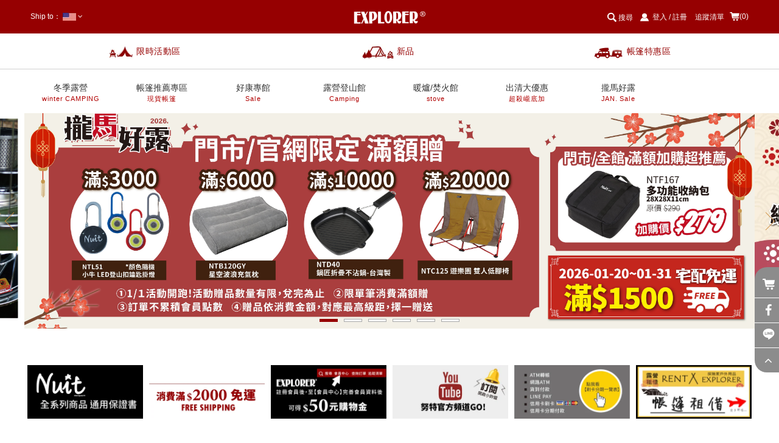

--- FILE ---
content_type: text/html; charset=utf-8
request_url: https://www.camp168.com/product-detail/NTW40
body_size: 5315
content:
<!DOCTYPE html>
<!--[if lt IE 7]><html class="no-js lt-ie9 lt-ie8 lt-ie7" lang="zh-Hant"> <![endif]-->
<!--[if IE 7]><html class="no-js lt-ie9 lt-ie8" lang="zh-Hant"> <![endif]-->
<!--[if IE 8]><html class="no-js lt-ie9" lang="zh-Hant"> <![endif]-->
<!--[if IE 9 ]><html class="ie9 no-js" lang="zh-Hant"> <![endif]-->
<!--[if (gt IE 9)|!(IE)]><!-->
<html lang="zh-Hant" xmlns="http://www.w3.org/1999/xhtml" class="no-js">
<!--<![endif]-->
<head>

    <meta charset="utf-8">
    <meta http-equiv="Content-Type" content="text/html; charset=utf-8" />
    <meta name="viewport" content="width=device-width, initial-scale=1.0, maximum-scale=1.0, user-scalable=0">

    <!--[if IE]>
  	<meta http-equiv="X-UA-Compatible" content="IE=edge,chrome=1">``
  	<![endif]-->

    <meta name="Keywords" content="【九九中秋月】 防疫在家煮 NTW40 努特NUIT 鑄鐵方形牛排煎鍋 24cm 煎盤 烤盤 鑄鐵鍋 荷蘭鍋 煎鍋炒鍋 烹調鍋 美式牛排 618年中慶" />
    <meta name="Description" content="" />
    <meta name="Author" content="探險家戶外用品" />
    <meta name="URL" content="https://www.camp168.com" />
    <meta name="Robots" content="All" />
    <meta http-equiv="content-language" content="zh-tw">

    <!-- 社群META -->
    <meta property="og:title" content="【特惠品】NTW40 努特NUIT 鑄鐵方形牛排煎鍋 24cm 煎盤 烤盤 鑄鐵鍋 荷蘭鍋 煎鍋炒鍋 烹調鍋 美式牛排 - 探險家戶外用品" /><meta property="og:type" content="website" /><meta property="og:url" content="http://www.camp168.com//product-detail/NTW40" /><meta property="og:image" content="https://www.camp168.com/upload_files/fonlego-rwd/prodpic/D_NTW40-P(8).jpg" /><meta property="og:description" content="" /><meta property="og:site_name" content="探險家戶外用品" /><meta property="article:tag" content="Article Tag" />
    <!-- 不導分流-->
    <link rel="stylesheet" href="https://www.camp168.com/plugin/font-awesome-4.5.0/css/font-awesome.min.css" type="text/css">
    <link rel="stylesheet" href="https://www.camp168.com/plugin/jquery/jquery-ui.min.css" type="text/css">

    <link rel="shortcut icon" href="https://www.camp168.com/upload_files/fonlego-rwd/website/探險家戶外用品Logo_16(3).png" type="image/x-icon">
    <link rel="bookmark" href="https://www.camp168.com/upload_files/fonlego-rwd/website/探險家戶外用品Logo_16(3).png" type="image/x-icon">
    <link rel="stylesheet" href="https://www.camp168.com/plugin/Magnifier.js/magnifier.css" />
	  <link rel="stylesheet" href="https://www.camp168.com/plugin/owl.carousel-2.0.0/assets/owl.carousel.min.css">
  	<link type="text/css" rel="stylesheet" href="https://www.camp168.com/plugin/nstslider/dist/jquery.nstSlider.min.css">

    <!-- 預設樣式，如客戶有更改樣式則把此common_customize.min.css檔拿掉不載入 -->
    <link rel="stylesheet" href="/style/common_lv1.min.css">
    <link rel="stylesheet" href="/style/common_lv2.min.css">
    <link rel="stylesheet" href="/style/common_font.min.css">
    <link rel="stylesheet" href="/style/common_block.min.css">
    <!-- 客戶設定樣式，如客戶無調整樣式，則不顯示下方css設定 -->

   <link rel="stylesheet" href="/style/common.min.css">
	<link rel="stylesheet" href="/style/products_detail.min.css" />

    <script type="text/javascript" src="https://www.camp168.com/plugin/jquery/jquery-1.11.3.min.js"></script>
    <script type="text/javascript" src="https://www.camp168.com/plugin/jquery/jquery-ui.min.js"></script>
    <script type="text/javascript" src="https://www.camp168.com/plugin/modernizr/modernizr-custom.js"></script>
		<script type="text/javascript" src="https://www.camp168.com/config/fun/formsauth/check_tools.js"></script>
  <script type="text/javascript" src="https://www.camp168.com/config/fun/formsauth/front_formsauth.js"></script>
  <script type="text/javascript" src="https://www.camp168.com/config/fun/delayBox/delaybox.js"></script>
	<script type="text/javascript" src="https://www.camp168.com/config/fun/mask/mask.js"></script>
	<script type="text/javascript" src="https://www.camp168.com/config/fun/index_fun.js"></script>
	<script type="text/javascript" src="https://www.camp168.com/plugin/owl.carousel-2.0.0/owl.carousel.min.js"></script>
	<script type="text/javascript" src="https://www.camp168.com/plugin/Magnifier.js/Event.js"></script>
  <script type="text/javascript" src="https://www.camp168.com/plugin/Magnifier.js/Magnifier.js"></script>
  <script type="text/javascript" src="https://www.camp168.com/plugin/imagesloaded/imagesloaded.pkgd.min.js"></script>
  <script type="text/javascript" src="https://www.camp168.com/plugin/jquery.countdown-2.1.0/jquery.countdown.min.js"></script>
  	<!-- 讓ie8以下支援Media Query -->
  	<!--[if lt IE 9]>
  	<script src="https://cdnjs.cloudflare.com/ajax/libs/respond.js/1.4.2/respond.min.js"></script>
  	<![endif]-->
  	<!-- 讓ie6~8支援CSS3偽類和屬性選擇器(:first-child) -->
  	<!--[if (gte IE 6)&(lte IE 8)]>
  	<script src="/plugin/selectivizr/selectivizr-min.js"></script>
  	<![endif]-->
  <script type="text/javascript" src="https://www.camp168.com/plugin/marquee/lib/jquery.marquee.min.js"></script>
  <script src="https://www.camp168.com/plugin/TweenMax/TweenMax.min.js"></script>
  <script src="https://www.camp168.com/plugin/nstslider/dist/jquery.nstSlider.min.js"></script>

<title>【特惠品】NTW40 努特NUIT 鑄鐵方形牛排煎鍋 24cm 煎盤 烤盤 鑄鐵鍋 荷蘭鍋 煎鍋炒鍋 烹調鍋 美式牛排 - 探險家戶外用品</title>

 
<!-- Google Tag Manager -->
<script>(function(w,d,s,l,i){w[l]=w[l]||[];w[l].push({'gtm.start':
new Date().getTime(),event:'gtm.js'});var f=d.getElementsByTagName(s)[0],
j=d.createElement(s),dl=l!='dataLayer'?'&l='+l:'';j.async=true;j.src=
'https://www.googletagmanager.com/gtm.js?id='+i+dl;f.parentNode.insertBefore(j,f);
})(window,document,'script','dataLayer','GTM-MNTLTNZ');</script>
<!-- End Google Tag Manager -->

 <!-- Global site tag (gtag.js) - Google Analytics -->
<script async src="https://www.googletagmanager.com/gtag/js?id=UA-214743607-24"></script>
<script>
  window.dataLayer = window.dataLayer || [];
  function gtag(){dataLayer.push(arguments);}
  gtag('js', new Date());

  gtag('config', 'UA-214743607-24');
</script>

<!-- Google tag (gtag.js) -->
<script async src="https://www.googletagmanager.com/gtag/js?id=G-C9LJSX284K"></script>
<script>
  window.dataLayer = window.dataLayer || [];
  function gtag(){dataLayer.push(arguments);}
  gtag('js', new Date());

  gtag('config', 'G-C9LJSX284K');
</script>
<script>
(function(){
  var s=document.createElement("script");
  s.src="https://online-user-center-api.fonlego.com/js/shangyuAnalytics/shangyuAnalytics.js";
  s.async=1;
  s.onload=function(){ 
    window.SYARequest&&SYARequest("camp168-rwd","index"); 
  };
  s.onerror=function(){ console.warn("shangyu即時在線人數載入失敗"); };
  document.head.appendChild(s);
})();
</script>


</head>
<body>
<script>
!function(f,b,e,v,n,t,s){if(f.fbq)return;n=f.fbq=function(){n.callMethod?
n.callMethod.apply(n,arguments):n.queue.push(arguments)};if(!f._fbq)f._fbq=n;
n.push=n;n.loaded=!0;n.version='2.0';n.queue=[];t=b.createElement(e);t.async=!0;
t.src=v;s=b.getElementsByTagName(e)[0];s.parentNode.insertBefore(t,s)}(window,
document,'script','https://connect.facebook.net/en_US/fbevents.js');

fbq('init', '<FB_PIXEL_ID>');
fbq('track', "PageView");
</script>
<!-- Google Tag Manager (noscript) -->
<noscript><iframe src="https://www.googletagmanager.com/ns.html?id=GTM-MNTLTNZ"
height="0" width="0" style="display:none;visibility:hidden"></iframe></noscript>
<!-- End Google Tag Manager (noscript) -->

 
 
 
<!-- <div class="loading">
    <img src="https://www.camp168.com/upload_files/fonlego-rwd/images/common/ring-alt.svg">
</div> -->

    <div class="header-fixe header-01">
        <header>
            <div class="inner">
                <!-- 手機平版的MENU按鈕 -->
                <div class="menu-b"><span></span></div>
                <!-- LOGO -->
                <h1 class="logobox">
                <a class="logo" href="/"><img src="https://www.camp168.com/upload_files/fonlego-rwd/website/CampLogo.png" border="0"></a>                </h1>
                <!-- 購物車 -->
                <div class="shopbox">
                    <a class="header-icon icon-cart" id="Shop_Cart_Total" href="/shopcart/">
                    </a><span class="num">(0)</span>
                    <div class="shopping-cartbox" >
                        <div class="wrapper" id="Header_Shopcart"></div>
                    </div>
                    <div class="one-cartbox">
                        <div class="wrapper" id="Header_Shopcart_Prod"></div>
                    </div>
                </div>
                <!-- 會員相關 -->
                    <div id="member">
                                            <span class="">
                            <a href="/member-login/"><img src="/images/user.svg"></a>
                            <a href="/member-login/"><span class='hide-1024'>登入</span></a> 
                            <span class="hide-1024">/</span> <a class=" hide-1024" href="/member-add/">註冊</a>
                        </span>
                                        <a class="hide" href="/member-myaccount/"><img src="/images/user.svg" class="show-1024"><span class='hide-1024'>會員中心</span></a>
                    <a class="hide-1024 hide" href="/member-order/">查詢訂單</a>
                    <a class=" hide-1024" href="/member-buynext/">追蹤清單</a>
                                    </div>

            </div>
        </header>
        <div class="three-menu">
            <div class="inner">
                                    <a href="https://www.camp168.com/products/8/Limited%20time/"><img src="/images/m-1.jpg">限時活動區</a>
                                                    <a href="https://www.camp168.com/products/8/New%20Arrivals/"><img src="/images/m-2.jpg">新品</a>
                                                    <a href="https://www.camp168.com/products/8/sale/"><img src="/images/m-3.jpg">帳篷特惠區</a>
                            </div>

        </div>

    <div class="nav-bg"></div>

        <div class="navBox">
            <div class="topbg">
                <div class="inner ">
                    <!-- 國旗表 -->
                    <div id="language">
                                                <div class="wrapper">
                            <i class="fa fa-fw fa-plane show-1024"></i> Ship to：
                            <img id="This_Country_Pic" src="https://www.camp168.com/upload_files/fonlego-rwd/website/Hawaii.jpg">
                            <i class="fa fa-angle-down"></i>
                            <ul class="language-box floatBox" id="Select_This_Country">
                            <li sid="1" style="cursor:pointer"><img src="https://www.camp168.com/upload_files/fonlego-rwd/website/taiwan.jpg"><span>台灣</span></li>                            </ul>
                        </div>
                                            </div>
                    <!-- 跑馬燈 -->
                                                            <!-- 搜尋 -->
                    <div class="Top_Search">
                        <div class="search-bt hide-1024"  ><img src="/images/search.svg">搜尋</div>
                        <form id="Top_Search" name="Top_Search" method="get" action="/searchall-products/" class="search">
                            <div class="search_warpper">
                                <input type="text" id="keywords" name="keywords" placeholder="SEARCH">
                                <!-- 熱門關鍵字： -->
                                <a class="fa fa-search search-button" href="javascript:;" onclick="$('form#Top_Search').submit();"></a>
                                <div>
                                    <span>熱門：</span>
                                    <a did="32" class="top_hot_keyword" href="/searchall-products/?keywords=黑膠&page=1">黑膠　</a><a did="20" class="top_hot_keyword" href="/searchall-products/?keywords=帳篷&page=1">帳篷　</a><a did="22" class="top_hot_keyword" href="/searchall-products/?keywords=暖爐&page=1">暖爐　</a>                                </div>
                            </div>
                        </form>
                    </div>

                </div>
            </div>

            <!-- 選單 -->
            <nav>
                <input type="radio" name="select-navitem" id="navitme-1" class="navitem none" checked>
                <label for="navitme-1" class="nav_radio show-1024">SHOP</label>
                <input type="radio" name="select-navitem" id="navitme-2" class="navitem none">
                <label for="navitme-2" class="nav_radio show-1024">ABOUT US</label>
                <h2 class="hide">SHOP</h2>
                <div id="menu-nav">
                    <div class="inner">
                         <a href="/" class="nav-item m-hide small-logo "><i class="fa fa-home"></i></a>
                                                    <div class="nav-item" data-name="冬季露營">
                                <h3 class="item-title ">冬季露營<span class="fa"></span></h3>
                                <a href="/products/CAMPING/" class="item-title menu_class_a m-item-title" pic="" url=""  >冬季露營                                <span class="en-name">winter CAMPING</span>
                                </a>
                                                            </div>
                                                    <div class="nav-item" data-name="帳篷推薦專區">
                                <h3 class="item-title ">帳篷推薦專區<span class="fa"></span></h3>
                                <a href="/products/TENT/" class="item-title menu_class_a m-item-title" pic="" url=""  >帳篷推薦專區                                <span class="en-name">現貨帳篷</span>
                                </a>
                                                            </div>
                                                    <div class="nav-item sale" data-name="好康專館">
                                <h3 class="item-title ">好康專館<span class="fa"></span></h3>
                                <a href="/sale/" class="item-title menu_class_a m-item-title" pic="" url=""  >好康專館                                <span class="en-name">Sale</span>
                                </a>
                                                            </div>
                                                    <div class="nav-item" data-name="露營登山館">
                                <h3 class="item-title m-item-title">露營登山館<span class="fa"></span></h3>
                                <a href="/products/8/" class="item-title menu_class_a " pic="IMG_20220504_144755.jpg" url=""  >露營登山館                                <span class="en-name">Camping</span>
                                </a>
                                    <div class="item-subitembox menu_box ">
        <div class="inner">
            <ul class="wrapper">
                <li class="menu-item big-title hide-1024">
                    <span>Menu</span>
                </li>
                                <div class="col-6">
                    <a class="name" href="/products/8/40/">
                    	<img src="https://www.camp168.com/upload_files/fonlego-rwd/website/IMG_20220504_144755.jpg">
                    </a>
                    <a class="name" href="/products/8/40/">帳篷 Tents & Tarp</a>
                </div>
                                <div class="col-6">
                    <a class="name" href="/products/8/41/">
                    	<img src="https://www.camp168.com/upload_files/fonlego-rwd/website/NTS22BK_S(1).jpg">
                    </a>
                    <a class="name" href="/products/8/41/">睡袋 Sleeping Bags</a>
                </div>
                                <div class="col-6">
                    <a class="name" href="/products/8/42/">
                    	<img src="https://www.camp168.com/upload_files/fonlego-rwd/website/_DSC6251(1).jpg">
                    </a>
                    <a class="name" href="/products/8/42/">野外寢具 Sleeping Pads</a>
                </div>
                                <div class="col-6">
                    <a class="name" href="/products/8/51/">
                    	<img src="https://www.camp168.com/upload_files/fonlego-rwd/website/NTT58BK-01(1).jpg">
                    </a>
                    <a class="name" href="/products/8/51/">桌椅傢具 Furniture</a>
                </div>
                                <div class="col-6">
                    <a class="name" href="/products/8/52/">
                    	<img src="https://www.camp168.com/upload_files/fonlego-rwd/website/NTW83-o(1).jpg">
                    </a>
                    <a class="name" href="/products/8/52/">爐具 Stoves</a>
                </div>
                                <div class="col-6">
                    <a class="name" href="/products/8/53/">
                    	<img src="https://www.camp168.com/upload_files/fonlego-rwd/website/TWW45_O(1).jpg">
                    </a>
                    <a class="name" href="/products/8/53/">炊具 Cooking</a>
                </div>
                                <div class="col-6">
                    <a class="name" href="/products/8/54/">
                    	<img src="https://www.camp168.com/upload_files/fonlego-rwd/website/_DSC8835(1).jpg">
                    </a>
                    <a class="name" href="/products/8/54/">燈具 Lighting</a>
                </div>
                                <div class="col-6">
                    <a class="name" href="/products/8/56/">
                    	<img src="https://www.camp168.com/upload_files/fonlego-rwd/website/mou(2).jpg">
                    </a>
                    <a class="name" href="/products/8/56/">登山 Trekking</a>
                </div>
                                <div class="col-6">
                    <a class="name" href="/products/8/57/">
                    	<img src="https://www.camp168.com/upload_files/fonlego-rwd/website/NTF(2).jpg">
                    </a>
                    <a class="name" href="/products/8/57/">生活 Travel Gear</a>
                </div>
                                <div class="col-6">
                    <a class="name" href="/products/8/58/">
                    	<img src="https://www.camp168.com/upload_files/fonlego-rwd/website/Bag(2).jpg">
                    </a>
                    <a class="name" href="/products/8/58/">背包 Backpacks</a>
                </div>
                            </ul>
            </ul>
        </div>
    </div>
                            </div>
                                                    <div class="nav-item" data-name="暖爐/焚火館">
                                <h3 class="item-title ">暖爐/焚火館<span class="fa"></span></h3>
                                <a href="/products/WARM/" class="item-title menu_class_a m-item-title" pic="" url=""  >暖爐/焚火館                                <span class="en-name">stove</span>
                                </a>
                                                            </div>
                                                    <div class="nav-item" data-name="出清大優惠">
                                <h3 class="item-title ">出清大優惠<span class="fa"></span></h3>
                                <a href="/product-sale/60/" class="item-title menu_class_a m-item-title" pic="" url=""  >出清大優惠                                <span class="en-name">超殺巄底加</span>
                                </a>
                                                            </div>
                                                    <div class="nav-item" data-name="攏馬好露">
                                <h3 class="item-title ">攏馬好露<span class="fa"></span></h3>
                                <a href="/products/63/" class="item-title menu_class_a m-item-title" pic="" url=""  >攏馬好露                                <span class="en-name">JAN. Sale</span>
                                </a>
                                                            </div>
                                            </div>

                </div>
                <h2 class="hide">ABOUT</h2>
                <div id="clubbox">
                    <div class="inner">
                        <a href="/brands/" class="nav-item">
                            <img src="/images/m-2.jpg">
                            <span class="item-title">品牌旗艦店</span>
                        </a>
                        <a href="/about-news/" class="nav-item">
                            <img src="/images/common/news.png">
                            <span class="item-title">最新消息</span>
                        </a>
                        <a href="/store/" class="nav-item">
                            <img src="/images/common/about.png">
                            <span  class="item-title">關於門市</span>
                        </a>
                                                <a href="/witness/" class="nav-item">
                            <img src="/images/common/share.png">
                            <span class="item-title">好評分享</span>
                        </a>
                                                                        <a href="/baike/" class="nav-item">
                            <img src="/images/common/knowledge.png">
                            <span class="item-title">知識百科</span>
                        </a>
                                                                        <a href="/event/" class="nav-item">
                            <img src="/images/common/activity.png">
                            <span class="item-title">活動報名</span>
                        </a>
                                            </div>
                </div>
            </nav>
        </div>
    </div>

        <div class="header_height"></div>


<div class="footer-fixe">
        <a class="footer-fixeItem" href="https://www.camp168.com/">
                <img class="footer-fixeImg" src="/upload_files/fonlego-rwd/website/back2(1)(1).png">
                <span  class="footer-fixeTitle">回首頁</span>
    </a>
        <a class="footer-fixeItem" href="https://m.youtube.com/channel/UCFsAMUXBBnOj7UkbcQe8CRQ">
                <img class="footer-fixeImg" src="/upload_files/fonlego-rwd/website/video(1)(1).png">
                <span  class="footer-fixeTitle">最新影片</span>
    </a>
        <a class="footer-fixeItem" href="https://bid.camp168.com/EDM/EDM.pdf">
                <img class="footer-fixeImg" src="/upload_files/fonlego-rwd/website/月刊-圖紐-01.png">
                <span  class="footer-fixeTitle">探險月刊</span>
    </a>
        <a class="footer-fixeItem" href="https://reurl.cc/rlQXr1">
                <img class="footer-fixeImg" src="/upload_files/fonlego-rwd/website/Nuit HQ LOGO4.png">
                <span  class="footer-fixeTitle">努特粉絲團</span>
    </a>
        <a class="footer-fixeItem" href="https://linktr.ee/nuitoutdoor">
                <img class="footer-fixeImg" src="/upload_files/fonlego-rwd/website/123(2).png">
                <span  class="footer-fixeTitle">傳送門</span>
    </a>
    </div>
<script>alert("查無此商品");window.location.href="/";</script><script defer src="https://static.cloudflareinsights.com/beacon.min.js/vcd15cbe7772f49c399c6a5babf22c1241717689176015" integrity="sha512-ZpsOmlRQV6y907TI0dKBHq9Md29nnaEIPlkf84rnaERnq6zvWvPUqr2ft8M1aS28oN72PdrCzSjY4U6VaAw1EQ==" data-cf-beacon='{"rayId":"9c5631015f6f2da2","version":"2025.9.1","serverTiming":{"name":{"cfExtPri":true,"cfEdge":true,"cfOrigin":true,"cfL4":true,"cfSpeedBrain":true,"cfCacheStatus":true}},"token":"2295382b336345809c59642c2142eba3","b":1}' crossorigin="anonymous"></script>


--- FILE ---
content_type: text/html; charset=UTF-8
request_url: https://www.camp168.com/config/fun/formsauth/check_tools.js
body_size: 1688
content:
/*************************************************************************************
程式功能		:	表單驗證工具
建置日期		:	2012-03-36
版本			:	1.0
版權所有		:	尚峪資訊科技有限公司 http://www.shang-yu.com.tw
--------------------------------------------------------------------------------------
fromsAuth
表單元件驗證參數(fun)

函式
checkNull(jquery obj)						:	驗證空白
checkNum(jquery obj)						:	驗證數字
checkNumNull(jquery obj)					:	驗證數字必填
checkEnNum(jquery obj)						:	驗證英文數字
checkEnNumNull(jquery obj)					:	驗證英文數字必填
checkPersonID(jquery obj)					:	驗證身份證字號
checkPersonIDNull(jquery obj)				:	驗證身份證字號必填
checkEmail(jquery obj)						:	驗證電子信箱
checkEmailNull(jquery obj)					:	驗證電子信箱必填
checkItems(jquery obj, jquery formObj)		:	驗證核選方塊及選項方塊
checkSame(jquery obj, jquery formObj)		:	驗證和checkSame欄位的值是否相同
checkSameNull(jquery obj, jquery formObj)	:	驗證和checkSame欄位的值是否相同必填
checkEmailCellphoneNull(jquery obj)			:	驗證只允許Email和手機格式必填
checkCellphoneFormat(jquery obj)			:	驗證手機格式10碼

返回值
PASS	:	為驗證成功
ERROR	:	為格式錯誤
NULL	:	欄位空值
*************************************************************************************/
var check_tools = {
	_PASS:	"PASS",
	_ERROR:	"ERROR",
	_NULL:	"NULL",
	checkNull: function($this){	//驗證空值
		if($this.val() == ''){
			return this._NULL;
		};
		return this._PASS;
	},
	checkNum: function($this){	//驗證數字
		var number = "0123456789.";
		var string;	
		for(var i = 0;i <= $this.val().length - 1;i++) {
			string = $this.val().substring(i,i + 1);
			if(number.indexOf(string) == -1) {
				return this._ERROR;
			};
		};
		return this._PASS;
	},
	checkNumNull: function($this){	//驗證數字必填
		//驗證空白
		var ret = check_tools.checkNull($this);
		if(ret != this._PASS)return ret;
		
		var number = "0123456789.";
		var string;	
		for(var i = 0;i <= $this.val().length - 1;i++) {
			string = $this.val().substring(i,i + 1);
			if(number.indexOf(string) == -1) {
				return this._ERROR;
			};
		};
		return this._PASS;
	},
	checkEnNum: function($this){	//驗證英文數字
		var number = "00123456789abcdefghijklmnopqrstuvwxyzABCDEFGHIJKLMNOPQRSTUVWXYZ-_+@.*";
		var string;	
		for(var i = 0;i <= $this.val().length - 1;i++) {
			string = $this.val().substring(i,i + 1);
			if(number.indexOf(string) == -1) {
				return this._ERROR;
			};
		};
		return this._PASS;
	}, 
	checkEnNumNull	:	function($this){	//驗證英文數字必填	
		//驗證空白
		var ret = check_tools.checkNull($this);
		if(ret != this._PASS)return ret;
		
		var number = "00123456789abcdefghijklmnopqrstuvwxyzABCDEFGHIJKLMNOPQRSTUVWXYZ-_+@.*";
		var string;	
		for(var i = 0;i <= $this.val().length - 1;i++) {
			string = $this.val().substring(i,i + 1);
			if(number.indexOf(string) == -1) {
				return this._ERROR;
			};
		};
		return this._PASS;
	},
	checkPersonID: function($this){	//驗證身份證字號
		if($this.val()){
			var c, n, i;
			var t = "ABCDEFGHJKLMNPQRSTUVXYWZIO";
			c = $this.val().substring(0,1);
			c = t.indexOf(c.toUpperCase());
			if (($this.val().length != 10) || (c < 0)) {
				return this._ERROR;
			};
			n = parseInt(c/10) + c%10*9 + 1;
			for (i = 1; i<9; i++) n = n + parseInt($this.val().substring(i, i+1)) * (9-i);
			n = (10 - (n % 10)) % 10;
			if (n != parseInt($this.val().substring(9, 10))) {
				return this._ERROR;
			};
		};
		return this._PASS;
	},
	checkPersonIDNull: function($this){	//驗證身份證字號必填	
		//驗證空白
		var ret = check_tools.checkNull($this);
		if(ret != this._PASS)return ret;
		
		var c, n, i;
		var t = "ABCDEFGHJKLMNPQRSTUVXYWZIO";
		c = $this.val().substring(0,1);
		c = t.indexOf(c.toUpperCase());
		if (($this.val().length != 10) || (c < 0)) {
			return this._ERROR;
		};
		n = parseInt(c/10) + c%10*9 + 1;
		for (i = 1; i<9; i++) n = n + parseInt($this.val().substring(i, i+1)) * (9-i);
		n = (10 - (n % 10)) % 10;
		if (n != parseInt($this.val().substring(9, 10))) {
			return this._ERROR;
		};
		return this._PASS;
	},
	checkEmail: function($this){	//驗證電子信箱
		var str_pos  = $this.val().indexOf("@");
		var str_pos1 = $this.val().indexOf(".");
		var str_len  = $this.val().length;
		if(str_len <= 0) {
			return this._PASS;
		};
		var chk_str = "0123456789abcdefghijklmnopqrstuvwxyzABCDEFGHIJKLMNOPQRSTUVWXYZ.-_*";
		if(str_pos != -1 && str_pos1 != -1) {
			for(var i= 0;i <= str_pos - 1;i++) {
				if(chk_str.indexOf($this.val().substring(i,i+1)) == -1) {
					return this._ERROR;
				};
			};
			for(var i= str_pos + 1;i <= $this.val().length - 1;i++) {
				if(chk_str.indexOf($this.val().substring(i,i+1)) == -1) {
					return this._ERROR;
				};
			};
			return this._PASS;
		};
		return this._ERROR;
	},
	checkEmailNull: function($this){	//驗證電子信箱必填
		//驗證空白
		var ret = check_tools.checkNull($this);
		if(ret != this._PASS)return ret;
		
		var str_pos  = $this.val().indexOf("@");
		var str_pos1 = $this.val().indexOf(".");
		var str_len  = $this.val().length;
		if(str_len <= 0) {
			return this._PASS;
		};
		var chk_str = "0123456789abcdefghijklmnopqrstuvwxyzABCDEFGHIJKLMNOPQRSTUVWXYZ.-_*";
		if(str_pos != -1 && str_pos1 != -1) {
			for(var i= 0;i <= str_pos - 1;i++) {
				if(chk_str.indexOf($this.val().substring(i,i+1)) == -1) {
					return this._ERROR;
				};
			};
			for(var i= str_pos + 1;i <= $this.val().length - 1;i++) {
				if(chk_str.indexOf($this.val().substring(i,i+1)) == -1) {
					return this._ERROR;
				};
			};
			return this._PASS;
		};
		return this._ERROR;
	},
	checkItems:	function($this, $form){	//驗證核選方塊及選項方塊
		if($form.find("[name=" + $this.attr('name') + "]:checked").size() == 0){
			return this._NULL;	
		}
		return this._PASS;
	},
	checkSame: function($this, $form){	//驗證值是否相同
		var ret = "";
		$form.find("[checkSame = 'true']").each(function(){
			if($this.val() != $(this).val()){
				ret = check_tools._ERROR;		
			};
		});
		if(ret == this._ERROR)
			return ret;
		else
			return this._PASS;
	},
	checkSameNull: function($this, $form){	//驗證值是否相同並必填
		//驗證空白
		var ret = check_tools.checkNull($this);
		if(ret != this._PASS)return ret;
		
		var ret = "";
		$form.find("[checkSame = 'true']").each(function(){
			if($this.val() != $(this).val()){
				ret = check_tools._ERROR;		
			};
		});
		if(ret == this._ERROR)
			return ret;
		else
			return this._PASS;
	},
	checkNullOne:	function($this, $form){
		var ret1 = check_tools.checkNull($this);
		var ret2 = check_tools.checkNull($form.find("#" + $this.attr('one')) );
	
		if(ret1 == this._PASS || ret2 == this._PASS){
			return this._PASS;
		}
		else{
			return ret1;				
		}
	},
	checkNum_0: function($this){	//判斷大於0的數字
		var ret = check_tools.checkNum($this);
		if(ret != this._PASS)return ret;	
		
		if($this.val() < 1 && $this.val() != ''){
			return this._ERROR;
		}
		return this._PASS;
	},
	checkNumNull_0: function($this){	//判斷大於0的數字必填
		var ret = check_tools.checkNumNull($this);
		if(ret != this._PASS)return ret;	
		
		if($this.val() < 1){
			return this._ERROR;
		}
		return this._PASS;
	},
	checkNum_100: function($this){	//判斷0~100數字
		var ret = check_tools.checkNum($this);
		if(ret != this._PASS)return ret;	
		
		if(($this.val() > 100) && $this.val() != ''){
			return this._ERROR;
		}
		return this._PASS;
	},
	checkNumNull_100: function($this){	//判斷0~100數字必填
		var ret = check_tools.checkNumNull($this);
		if(ret != this._PASS)return ret;	
		
		if($this.val() > 100){
			return this._ERROR;
		}
		return this._PASS;
	},
	checkEmailCellphoneNull: function($this){
		var ret_null = this.checkNull($this);
		var ret1 = this.checkNumNull($this);
		var ret2 = this.checkEmailNull($this);
		
		if(ret_null == this._NULL){
			return this._NULL
		}
		else if(ret1 == this._PASS || ret2 == this._PASS){
			return this._PASS;
		}
		else{
			return this._ERROR;	
		}
	},
	checkCellphone:function($this){
		//驗證手機格式
		var ret = check_tools.checkCellphoneFormat($this);
		if(ret != this._PASS)return ret;

		if($this.val().indexOf('*') != '-1'){
			var PASS  = this._PASS,
				ERROR = this._ERROR;
			$.ajax({
				url:"/ajax/ajax_check_cellphone.php",
				type:"POST",
				cache:false,
				async:false,
				data:{type:'check',cellphone:$this.val()},
				success:function(d){
					if(d == 'OK'){
						$return = PASS;
					}else{
						$return = ERROR;
					}
				}
			});
			return $return;	
		}else{
			var ret  = this.checkNumNull($this),
				ERROR = this._ERROR,
				PASS = this._PASS;
			if(ret == this._PASS){
				//檢查是否有人註冊
				$.ajax({
					url:"/ajax/ajax_check_cellphone.php",
					type:"POST",
					cache:false,
					async:false,
					data:{type:'check',cellphone:$this.val()},
					success:function(d){
						if(d == 'OK'){
							$return = PASS;
						}else{
							$return = ERROR;
						}
					}
				});
				return $return;
			}else{
				return ret;
			}
		}
	},
	checkCellphoneFormat: function($this){	//驗證手機格式10碼
		//驗證空白
		var ret = check_tools.checkNull($this);
		if(ret != this._PASS)return ret;
		
		var number = "0123456789.";
		var string;
		//驗證長度
		if($this.val().length != 10){
			return this._ERROR;
		}
		//驗證數字
		for(var i = 0;i <= $this.val().length - 1;i++) {
			string = $this.val().substring(i,i + 1);
			if(number.indexOf(string) == -1) {
				return this._ERROR;
			};
		};
		return this._PASS;
	}
};




--- FILE ---
content_type: text/html; charset=UTF-8
request_url: https://www.camp168.com/config/fun/formsauth/front_formsauth.js
body_size: 1549
content:
/*************************************************************************************
程式功能		:	表單驗證
建置日期		:	2011-06-02
版本			:	1.0
版權所有		:	尚峪資訊科技有限公司 http://www.shang-yu.com.tw
--------------------------------------------------------------------------------------
fromsAuth
表單元件驗證參數(fun)
checkNull			:	驗證空白
checkNum			:	驗證數字
checkNumNull		:	驗證數字必填
checkEnNum			:	驗證英文數字
checkEnNumNull		:	驗證英文數字必填
checkPersonID		:	驗證身份證字號
checkPersonIDNull	:	驗證身份證字號必填
checkEmail			:	驗證電子信箱
checkEmailNull		:	驗證電子信箱必填
checkItems			:	驗證核選方塊及選項方塊
checkSame			:	驗證和checkSame欄位的值是否相同
checkSameNull		:	驗證和checkSame欄位的值是否相同必填
checkExt			:	驗證上傳格式(屬性ext="jpg,xls....")

col_check
表單欄位驗證
*************************************************************************************/
(function ($){
	jQuery.fn.extend ({	
		fromsAuth: function(option){
			return this.each(function(){			
				var settings = { 
								type:		 "AJAX",		//AJAX,NONE
								checkbox:	 false,			//checkbox全值傳送
								callprev:	function(){}	//送出前先執行
							   };
				$.extend(settings, option);
						
				var $form = $(this);
				var _this  = this;
				
				this._thisInfo = function($this, $form){
					if($this.attr('fun')){
						var ret 		= check_tools[$this.attr('fun')]($this, $form);
					}else{
						var ret			= "PASS";	
					}
					var id  		= $form.find("#" + $this.attr("id")).attr("id");
					var name  		= $form.find("#" + $this.attr("id")).attr("name");
					var nullstr		= $form.find("#" + $this.attr("id")).attr("nullstr");
					var errorstr	= $form.find("#" + $this.attr("id")).attr("errorstr");
					switch(ret){
						case "PASS": 
							$form.find(".forms_show[for='" + name + "']").fadeOut().attr('error', 'false');
							break;
						case "ERROR":
							if(errorstr)$form.find(".forms_show[for='" + name + "']").text(errorstr).show().attr('error', 'true');
							break;
						case "NULL":
							if(nullstr)$form.find(".forms_show[for='" + name + "']").text(nullstr).show().attr('error', 'true');
							break;
					};
				};
				
				this._serializeJSON = function($form){
					
					if(settings.checkbox == true){
						var datas = $("#"+ $form.attr('id') + " :input[type!=checkbox]").serializeArray();//將表單裡取出
			
						datas = datas.concat(
							$("#" + $form.attr('id') + " :input[type=checkbox]").map(
								function(){
									var val = '';
									(this.checked == true)? val = this.value: val = '';
									return {"name": this.name, "value": val}
								}).get()					 
						);
					}
					else{
						var datas = $form.serializeArray();
					};				
					
					return JSON.stringify(datas);
				};
				
				this._ajax = function($form, datastr, callback){
					$.ajax({
						type: "POST",
						cache: false,
						async: true,
						jsonp: false,
						url: $form.attr('action'),
						data: datastr,
						dataType: 'json',
						error: function(data){
							alert(data.responseText)
							//alert('ajax error....');
						},
						success: function(ret){
							if($.isFunction(callback))callback(ret);
						}
					});
				};
				
				
				
				//綁定事件-focus, blur
				$form.find("[fun]").each(function(){	
					var id  	= $form.find("#" + $(this).attr("id")).attr("id");
					var leftw	= parseInt($form.find(".forms_help[for='" + id + "']").attr('leftw'));
					
					$(this).focus(function(){
						if(leftw){
							$form.find(".forms_help[for='" + id + "']").css({
								left :	$(this).offset().left + leftw,
								top :	$(this).offset().top
							}).show();
						};
					}).blur(function(){
						$form.find(".forms_help[for='" + id + "']").fadeOut();
					});	
				});				
				
				//綁定事件-change, blur
				$form.find("[fun]").each(function(){	
					$(this).change(function(){
						_this._thisInfo($(this), $form);						
					}).blur(function(){
						_this._thisInfo($(this), $form);						
					});	
				});
				
				//綁定事件-送出表單
				$form.submit(function(){
					//送出去執行
					if($.isFunction(settings.callprev)){
						var getmsg = settings.callprev();
						if(getmsg){
							bootbox.alert(getmsg);
							return false;
						};
					};
					
					$form.find("[fun]").each(function(){	
						_this._thisInfo($(this), $form);
					});	
					

					if($form.find(".forms_show[error='true']").size() <= 0){
						if(settings.type == 'AJAX'){
							
							//loading....
							$("body").delayBox({msg		: "讀取中...", 
												src		: "/config/fun/delayBox/load.gif",
												display	: true,
												mask	: true
							});
							
							_this._ajax($form, _this._serializeJSON($form), function(ret){
								//unloading....
								$("body").delayBox({display: false});
								
								if(ret.msg){
									alert(ret.msg);
								};
								if(ret.fun)eval(ret.fun);							
							});
							
							return false;
						};
					}
					else{
						var error_str = "";
						$form.find(".forms_show[error='true']").each(function(){
							error_str += $(this).text()+"\r\n";													   
						});
						alert(error_str);
						return false;
					};
					
					
				});		
			});
		}
		
	});
})(jQuery);

--- FILE ---
content_type: text/html; charset=utf-8
request_url: https://www.camp168.com/
body_size: 9381
content:
<!DOCTYPE html>
<!--[if lt IE 7]><html class="no-js lt-ie9 lt-ie8 lt-ie7" lang="zh-Hant"> <![endif]-->
<!--[if IE 7]><html class="no-js lt-ie9 lt-ie8" lang="zh-Hant"> <![endif]-->
<!--[if IE 8]><html class="no-js lt-ie9" lang="zh-Hant"> <![endif]-->
<!--[if IE 9 ]><html class="ie9 no-js" lang="zh-Hant"> <![endif]-->
<!--[if (gt IE 9)|!(IE)]><!-->
<html lang="zh-Hant" xmlns="http://www.w3.org/1999/xhtml" class="no-js">
<!--<![endif]-->
<head>

    <meta charset="utf-8">
    <meta http-equiv="Content-Type" content="text/html; charset=utf-8" />
    <meta name="viewport" content="width=device-width, initial-scale=1.0, maximum-scale=1.0, user-scalable=0">

    <!--[if IE]>
  	<meta http-equiv="X-UA-Compatible" content="IE=edge,chrome=1">``
  	<![endif]-->

    <meta name="Keywords" content="探險家戶外用品 露營用品 露營 烤肉 戶外 溯溪 野營 潛水 游泳 旅遊用品" />
    <meta name="Description" content="探險家戶外用品" />
    <meta name="Author" content="探險家戶外用品" />
    <meta name="URL" content="https://www.camp168.com" />
    <meta name="Robots" content="All" />
    <meta http-equiv="content-language" content="zh-tw">

    <!-- 社群META -->
    <meta property="og:title" content="探險家戶外用品-登山露營 ‧ 野營溯溪 ‧ 潛水游泳 ‧ 旅遊用品專賣店" /><meta property="og:type" content="website" /><meta property="og:url" content="http://www.camp168.com//" /><meta property="og:image" content="" /><meta property="og:description" content="探險家戶外用品" /><meta property="og:site_name" content="探險家戶外用品" /><meta property="article:tag" content="Article Tag" />
    <!-- 不導分流-->
    <link rel="stylesheet" href="https://www.camp168.com/plugin/font-awesome-4.5.0/css/font-awesome.min.css" type="text/css">
    <link rel="stylesheet" href="https://www.camp168.com/plugin/jquery/jquery-ui.min.css" type="text/css">

    <link rel="shortcut icon" href="https://www.camp168.com/upload_files/fonlego-rwd/website/探險家戶外用品Logo_16(3).png" type="image/x-icon">
    <link rel="bookmark" href="https://www.camp168.com/upload_files/fonlego-rwd/website/探險家戶外用品Logo_16(3).png" type="image/x-icon">
    <link rel="stylesheet" href="https://www.camp168.com/plugin/Magnifier.js/magnifier.css" />
	  <link rel="stylesheet" href="https://www.camp168.com/plugin/owl.carousel-2.0.0/assets/owl.carousel.min.css">
  	<link type="text/css" rel="stylesheet" href="https://www.camp168.com/plugin/nstslider/dist/jquery.nstSlider.min.css">

    <!-- 預設樣式，如客戶有更改樣式則把此common_customize.min.css檔拿掉不載入 -->
    <link rel="stylesheet" href="/style/common_lv1.min.css">
    <link rel="stylesheet" href="/style/common_lv2.min.css">
    <link rel="stylesheet" href="/style/common_font.min.css">
    <link rel="stylesheet" href="/style/common_block.min.css">
    <!-- 客戶設定樣式，如客戶無調整樣式，則不顯示下方css設定 -->

   <link rel="stylesheet" href="/style/common.min.css">
	<link rel="stylesheet" href="/style/index.min.css" />

    <script type="text/javascript" src="https://www.camp168.com/plugin/jquery/jquery-1.11.3.min.js"></script>
    <script type="text/javascript" src="https://www.camp168.com/plugin/jquery/jquery-ui.min.js"></script>
    <script type="text/javascript" src="https://www.camp168.com/plugin/modernizr/modernizr-custom.js"></script>
		<script type="text/javascript" src="https://www.camp168.com/config/fun/formsauth/check_tools.js"></script>
  <script type="text/javascript" src="https://www.camp168.com/config/fun/formsauth/front_formsauth.js"></script>
  <script type="text/javascript" src="https://www.camp168.com/config/fun/delayBox/delaybox.js"></script>
	<script type="text/javascript" src="https://www.camp168.com/config/fun/mask/mask.js"></script>
	<script type="text/javascript" src="https://www.camp168.com/config/fun/index_fun.js"></script>
	<script type="text/javascript" src="https://www.camp168.com/plugin/owl.carousel-2.0.0/owl.carousel.min.js"></script>
	<script type="text/javascript" src="https://www.camp168.com/plugin/Magnifier.js/Event.js"></script>
  <script type="text/javascript" src="https://www.camp168.com/plugin/Magnifier.js/Magnifier.js"></script>
  <script type="text/javascript" src="https://www.camp168.com/plugin/imagesloaded/imagesloaded.pkgd.min.js"></script>
  <script type="text/javascript" src="https://www.camp168.com/plugin/jquery.countdown-2.1.0/jquery.countdown.min.js"></script>
  	<!-- 讓ie8以下支援Media Query -->
  	<!--[if lt IE 9]>
  	<script src="https://cdnjs.cloudflare.com/ajax/libs/respond.js/1.4.2/respond.min.js"></script>
  	<![endif]-->
  	<!-- 讓ie6~8支援CSS3偽類和屬性選擇器(:first-child) -->
  	<!--[if (gte IE 6)&(lte IE 8)]>
  	<script src="/plugin/selectivizr/selectivizr-min.js"></script>
  	<![endif]-->
  <script type="text/javascript" src="https://www.camp168.com/plugin/marquee/lib/jquery.marquee.min.js"></script>
  <script src="https://www.camp168.com/plugin/TweenMax/TweenMax.min.js"></script>
  <script src="https://www.camp168.com/plugin/nstslider/dist/jquery.nstSlider.min.js"></script>

<title>探險家戶外用品-登山露營 ‧ 野營溯溪 ‧ 潛水游泳 ‧ 旅遊用品專賣店</title>

 
<!-- Google Tag Manager -->
<script>(function(w,d,s,l,i){w[l]=w[l]||[];w[l].push({'gtm.start':
new Date().getTime(),event:'gtm.js'});var f=d.getElementsByTagName(s)[0],
j=d.createElement(s),dl=l!='dataLayer'?'&l='+l:'';j.async=true;j.src=
'https://www.googletagmanager.com/gtm.js?id='+i+dl;f.parentNode.insertBefore(j,f);
})(window,document,'script','dataLayer','GTM-MNTLTNZ');</script>
<!-- End Google Tag Manager -->

 <!-- Global site tag (gtag.js) - Google Analytics -->
<script async src="https://www.googletagmanager.com/gtag/js?id=UA-214743607-24"></script>
<script>
  window.dataLayer = window.dataLayer || [];
  function gtag(){dataLayer.push(arguments);}
  gtag('js', new Date());

  gtag('config', 'UA-214743607-24');
</script>

<!-- Google tag (gtag.js) -->
<script async src="https://www.googletagmanager.com/gtag/js?id=G-C9LJSX284K"></script>
<script>
  window.dataLayer = window.dataLayer || [];
  function gtag(){dataLayer.push(arguments);}
  gtag('js', new Date());

  gtag('config', 'G-C9LJSX284K');
</script>
<script>
(function(){
  var s=document.createElement("script");
  s.src="https://online-user-center-api.fonlego.com/js/shangyuAnalytics/shangyuAnalytics.js";
  s.async=1;
  s.onload=function(){ 
    window.SYARequest&&SYARequest("camp168-rwd","index"); 
  };
  s.onerror=function(){ console.warn("shangyu即時在線人數載入失敗"); };
  document.head.appendChild(s);
})();
</script>


</head>
<body>
<script>
!function(f,b,e,v,n,t,s){if(f.fbq)return;n=f.fbq=function(){n.callMethod?
n.callMethod.apply(n,arguments):n.queue.push(arguments)};if(!f._fbq)f._fbq=n;
n.push=n;n.loaded=!0;n.version='2.0';n.queue=[];t=b.createElement(e);t.async=!0;
t.src=v;s=b.getElementsByTagName(e)[0];s.parentNode.insertBefore(t,s)}(window,
document,'script','https://connect.facebook.net/en_US/fbevents.js');

fbq('init', '<FB_PIXEL_ID>');
fbq('track', "PageView");
</script>
<!-- Google Tag Manager (noscript) -->
<noscript><iframe src="https://www.googletagmanager.com/ns.html?id=GTM-MNTLTNZ"
height="0" width="0" style="display:none;visibility:hidden"></iframe></noscript>
<!-- End Google Tag Manager (noscript) -->

 
 
 
<!-- <div class="loading">
    <img src="https://www.camp168.com/upload_files/fonlego-rwd/images/common/ring-alt.svg">
</div> -->

    <div class="header-fixe header-01">
        <header>
            <div class="inner">
                <!-- 手機平版的MENU按鈕 -->
                <div class="menu-b"><span></span></div>
                <!-- LOGO -->
                <h1 class="logobox">
                <a class="logo" href="/"><img src="https://www.camp168.com/upload_files/fonlego-rwd/website/CampLogo.png" border="0"></a>                </h1>
                <!-- 購物車 -->
                <div class="shopbox">
                    <a class="header-icon icon-cart" id="Shop_Cart_Total" href="/shopcart/">
                    </a><span class="num">(0)</span>
                    <div class="shopping-cartbox" >
                        <div class="wrapper" id="Header_Shopcart"></div>
                    </div>
                    <div class="one-cartbox">
                        <div class="wrapper" id="Header_Shopcart_Prod"></div>
                    </div>
                </div>
                <!-- 會員相關 -->
                    <div id="member">
                                            <span class="">
                            <a href="/member-login/"><img src="/images/user.svg"></a>
                            <a href="/member-login/"><span class='hide-1024'>登入</span></a> 
                            <span class="hide-1024">/</span> <a class=" hide-1024" href="/member-add/">註冊</a>
                        </span>
                                        <a class="hide" href="/member-myaccount/"><img src="/images/user.svg" class="show-1024"><span class='hide-1024'>會員中心</span></a>
                    <a class="hide-1024 hide" href="/member-order/">查詢訂單</a>
                    <a class=" hide-1024" href="/member-buynext/">追蹤清單</a>
                                    </div>

            </div>
        </header>
        <div class="three-menu">
            <div class="inner">
                                    <a href="https://www.camp168.com/products/8/Limited%20time/"><img src="/images/m-1.jpg">限時活動區</a>
                                                    <a href="https://www.camp168.com/products/8/New%20Arrivals/"><img src="/images/m-2.jpg">新品</a>
                                                    <a href="https://www.camp168.com/products/8/sale/"><img src="/images/m-3.jpg">帳篷特惠區</a>
                            </div>

        </div>

    <div class="nav-bg"></div>

        <div class="navBox">
            <div class="topbg">
                <div class="inner ">
                    <!-- 國旗表 -->
                    <div id="language">
                                                <div class="wrapper">
                            <i class="fa fa-fw fa-plane show-1024"></i> Ship to：
                            <img id="This_Country_Pic" src="https://www.camp168.com/upload_files/fonlego-rwd/website/Hawaii.jpg">
                            <i class="fa fa-angle-down"></i>
                            <ul class="language-box floatBox" id="Select_This_Country">
                            <li sid="1" style="cursor:pointer"><img src="https://www.camp168.com/upload_files/fonlego-rwd/website/taiwan.jpg"><span>台灣</span></li>                            </ul>
                        </div>
                                            </div>
                    <!-- 跑馬燈 -->
                                                            <!-- 搜尋 -->
                    <div class="Top_Search">
                        <div class="search-bt hide-1024"  ><img src="/images/search.svg">搜尋</div>
                        <form id="Top_Search" name="Top_Search" method="get" action="/searchall-products/" class="search">
                            <div class="search_warpper">
                                <input type="text" id="keywords" name="keywords" placeholder="SEARCH">
                                <!-- 熱門關鍵字： -->
                                <a class="fa fa-search search-button" href="javascript:;" onclick="$('form#Top_Search').submit();"></a>
                                <div>
                                    <span>熱門：</span>
                                    <a did="32" class="top_hot_keyword" href="/searchall-products/?keywords=黑膠&page=1">黑膠　</a><a did="20" class="top_hot_keyword" href="/searchall-products/?keywords=帳篷&page=1">帳篷　</a><a did="22" class="top_hot_keyword" href="/searchall-products/?keywords=暖爐&page=1">暖爐　</a>                                </div>
                            </div>
                        </form>
                    </div>

                </div>
            </div>

            <!-- 選單 -->
            <nav>
                <input type="radio" name="select-navitem" id="navitme-1" class="navitem none" checked>
                <label for="navitme-1" class="nav_radio show-1024">SHOP</label>
                <input type="radio" name="select-navitem" id="navitme-2" class="navitem none">
                <label for="navitme-2" class="nav_radio show-1024">ABOUT US</label>
                <h2 class="hide">SHOP</h2>
                <div id="menu-nav">
                    <div class="inner">
                         <a href="/" class="nav-item m-hide small-logo "><i class="fa fa-home"></i></a>
                                                    <div class="nav-item" data-name="冬季露營">
                                <h3 class="item-title ">冬季露營<span class="fa"></span></h3>
                                <a href="/products/CAMPING/" class="item-title menu_class_a m-item-title" pic="" url=""  >冬季露營                                <span class="en-name">winter CAMPING</span>
                                </a>
                                                            </div>
                                                    <div class="nav-item" data-name="帳篷推薦專區">
                                <h3 class="item-title ">帳篷推薦專區<span class="fa"></span></h3>
                                <a href="/products/TENT/" class="item-title menu_class_a m-item-title" pic="" url=""  >帳篷推薦專區                                <span class="en-name">現貨帳篷</span>
                                </a>
                                                            </div>
                                                    <div class="nav-item sale" data-name="好康專館">
                                <h3 class="item-title ">好康專館<span class="fa"></span></h3>
                                <a href="/sale/" class="item-title menu_class_a m-item-title" pic="" url=""  >好康專館                                <span class="en-name">Sale</span>
                                </a>
                                                            </div>
                                                    <div class="nav-item" data-name="露營登山館">
                                <h3 class="item-title m-item-title">露營登山館<span class="fa"></span></h3>
                                <a href="/products/8/" class="item-title menu_class_a " pic="IMG_20220504_144755.jpg" url=""  >露營登山館                                <span class="en-name">Camping</span>
                                </a>
                                    <div class="item-subitembox menu_box ">
        <div class="inner">
            <ul class="wrapper">
                <li class="menu-item big-title hide-1024">
                    <span>Menu</span>
                </li>
                                <div class="col-6">
                    <a class="name" href="/products/8/40/">
                    	<img src="https://www.camp168.com/upload_files/fonlego-rwd/website/IMG_20220504_144755.jpg">
                    </a>
                    <a class="name" href="/products/8/40/">帳篷 Tents & Tarp</a>
                </div>
                                <div class="col-6">
                    <a class="name" href="/products/8/41/">
                    	<img src="https://www.camp168.com/upload_files/fonlego-rwd/website/NTS22BK_S(1).jpg">
                    </a>
                    <a class="name" href="/products/8/41/">睡袋 Sleeping Bags</a>
                </div>
                                <div class="col-6">
                    <a class="name" href="/products/8/42/">
                    	<img src="https://www.camp168.com/upload_files/fonlego-rwd/website/_DSC6251(1).jpg">
                    </a>
                    <a class="name" href="/products/8/42/">野外寢具 Sleeping Pads</a>
                </div>
                                <div class="col-6">
                    <a class="name" href="/products/8/51/">
                    	<img src="https://www.camp168.com/upload_files/fonlego-rwd/website/NTT58BK-01(1).jpg">
                    </a>
                    <a class="name" href="/products/8/51/">桌椅傢具 Furniture</a>
                </div>
                                <div class="col-6">
                    <a class="name" href="/products/8/52/">
                    	<img src="https://www.camp168.com/upload_files/fonlego-rwd/website/NTW83-o(1).jpg">
                    </a>
                    <a class="name" href="/products/8/52/">爐具 Stoves</a>
                </div>
                                <div class="col-6">
                    <a class="name" href="/products/8/53/">
                    	<img src="https://www.camp168.com/upload_files/fonlego-rwd/website/TWW45_O(1).jpg">
                    </a>
                    <a class="name" href="/products/8/53/">炊具 Cooking</a>
                </div>
                                <div class="col-6">
                    <a class="name" href="/products/8/54/">
                    	<img src="https://www.camp168.com/upload_files/fonlego-rwd/website/_DSC8835(1).jpg">
                    </a>
                    <a class="name" href="/products/8/54/">燈具 Lighting</a>
                </div>
                                <div class="col-6">
                    <a class="name" href="/products/8/56/">
                    	<img src="https://www.camp168.com/upload_files/fonlego-rwd/website/mou(2).jpg">
                    </a>
                    <a class="name" href="/products/8/56/">登山 Trekking</a>
                </div>
                                <div class="col-6">
                    <a class="name" href="/products/8/57/">
                    	<img src="https://www.camp168.com/upload_files/fonlego-rwd/website/NTF(2).jpg">
                    </a>
                    <a class="name" href="/products/8/57/">生活 Travel Gear</a>
                </div>
                                <div class="col-6">
                    <a class="name" href="/products/8/58/">
                    	<img src="https://www.camp168.com/upload_files/fonlego-rwd/website/Bag(2).jpg">
                    </a>
                    <a class="name" href="/products/8/58/">背包 Backpacks</a>
                </div>
                            </ul>
            </ul>
        </div>
    </div>
                            </div>
                                                    <div class="nav-item" data-name="暖爐/焚火館">
                                <h3 class="item-title ">暖爐/焚火館<span class="fa"></span></h3>
                                <a href="/products/WARM/" class="item-title menu_class_a m-item-title" pic="" url=""  >暖爐/焚火館                                <span class="en-name">stove</span>
                                </a>
                                                            </div>
                                                    <div class="nav-item" data-name="出清大優惠">
                                <h3 class="item-title ">出清大優惠<span class="fa"></span></h3>
                                <a href="/product-sale/60/" class="item-title menu_class_a m-item-title" pic="" url=""  >出清大優惠                                <span class="en-name">超殺巄底加</span>
                                </a>
                                                            </div>
                                                    <div class="nav-item" data-name="攏馬好露">
                                <h3 class="item-title ">攏馬好露<span class="fa"></span></h3>
                                <a href="/products/63/" class="item-title menu_class_a m-item-title" pic="" url=""  >攏馬好露                                <span class="en-name">JAN. Sale</span>
                                </a>
                                                            </div>
                                            </div>

                </div>
                <h2 class="hide">ABOUT</h2>
                <div id="clubbox">
                    <div class="inner">
                        <a href="/brands/" class="nav-item">
                            <img src="/images/m-2.jpg">
                            <span class="item-title">品牌旗艦店</span>
                        </a>
                        <a href="/about-news/" class="nav-item">
                            <img src="/images/common/news.png">
                            <span class="item-title">最新消息</span>
                        </a>
                        <a href="/store/" class="nav-item">
                            <img src="/images/common/about.png">
                            <span  class="item-title">關於門市</span>
                        </a>
                                                <a href="/witness/" class="nav-item">
                            <img src="/images/common/share.png">
                            <span class="item-title">好評分享</span>
                        </a>
                                                                        <a href="/baike/" class="nav-item">
                            <img src="/images/common/knowledge.png">
                            <span class="item-title">知識百科</span>
                        </a>
                                                                        <a href="/event/" class="nav-item">
                            <img src="/images/common/activity.png">
                            <span class="item-title">活動報名</span>
                        </a>
                                            </div>
                </div>
            </nav>
        </div>
    </div>

        <div class="header_height"></div>


<div class="footer-fixe">
        <a class="footer-fixeItem" href="https://www.camp168.com/">
                <img class="footer-fixeImg" src="/upload_files/fonlego-rwd/website/back2(1)(1).png">
                <span  class="footer-fixeTitle">回首頁</span>
    </a>
        <a class="footer-fixeItem" href="https://m.youtube.com/channel/UCFsAMUXBBnOj7UkbcQe8CRQ">
                <img class="footer-fixeImg" src="/upload_files/fonlego-rwd/website/video(1)(1).png">
                <span  class="footer-fixeTitle">最新影片</span>
    </a>
        <a class="footer-fixeItem" href="https://bid.camp168.com/EDM/EDM.pdf">
                <img class="footer-fixeImg" src="/upload_files/fonlego-rwd/website/月刊-圖紐-01.png">
                <span  class="footer-fixeTitle">探險月刊</span>
    </a>
        <a class="footer-fixeItem" href="https://reurl.cc/rlQXr1">
                <img class="footer-fixeImg" src="/upload_files/fonlego-rwd/website/Nuit HQ LOGO4.png">
                <span  class="footer-fixeTitle">努特粉絲團</span>
    </a>
        <a class="footer-fixeItem" href="https://linktr.ee/nuitoutdoor">
                <img class="footer-fixeImg" src="/upload_files/fonlego-rwd/website/123(2).png">
                <span  class="footer-fixeTitle">傳送門</span>
    </a>
    </div>
<main>
    <!--主廣告banner-->
<div class="slideshow-wrapper">
  <div id="slideshow" class="slideshow-001 picSlides-big">
        <div class="slide-item">
        <a class="cover_a HITS_BT" hid="295" hdid="3" href="https://www.camp168.com/activities5-detail/654/TS-88SBK">
          <img src="https://www.camp168.com/upload_files/fonlego-rwd/website/12暖爐-04.jpg" alt="">
          </a>
          <a class="slide-left" href="https://www.camp168.com/activities5-detail/654/TS-88SBK">
              <div class="title">
                 <!DOCTYPE html>
<html>
<head>
</head>
<body>

<script defer src="https://static.cloudflareinsights.com/beacon.min.js/vcd15cbe7772f49c399c6a5babf22c1241717689176015" integrity="sha512-ZpsOmlRQV6y907TI0dKBHq9Md29nnaEIPlkf84rnaERnq6zvWvPUqr2ft8M1aS28oN72PdrCzSjY4U6VaAw1EQ==" data-cf-beacon='{"rayId":"9c56310e8a312da2","version":"2025.9.1","serverTiming":{"name":{"cfExtPri":true,"cfEdge":true,"cfOrigin":true,"cfL4":true,"cfSpeedBrain":true,"cfCacheStatus":true}},"token":"2295382b336345809c59642c2142eba3","b":1}' crossorigin="anonymous"></script>
</body>
</html>              </div>
          </a>
      </div>
        <div class="slide-item">
        <a class="cover_a HITS_BT" hid="287" hdid="3" href="https://www.camp168.com/products/8/Limited%20time/">
          <img src="https://www.camp168.com/upload_files/fonlego-rwd/website/2026-01滿額贈_宅配免運SALE_1920x576 (1).jpg" alt="">
          </a>
          <a class="slide-center" href="https://www.camp168.com/products/8/Limited%20time/">
              <div class="title">
                 <!DOCTYPE html>
<html>
<head>
</head>
<body>

</body>
</html>              </div>
          </a>
      </div>
        <div class="slide-item">
        <a class="cover_a HITS_BT" hid="290" hdid="3" href="https://www.camp168.com/store/">
          <img src="https://www.camp168.com/upload_files/fonlego-rwd/website/2026-02-過年公休_1920x576.jpg" alt="">
          </a>
          <a class="slide-left" href="https://www.camp168.com/store/">
              <div class="title">
                 <!DOCTYPE html>
<html>
<head>
</head>
<body>

</body>
</html>              </div>
          </a>
      </div>
        <div class="slide-item">
        <a class="cover_a HITS_BT" hid="260" hdid="3" href="https://www.camp168.com/searchall-products/?keywords=NTG45">
          <img src="https://www.camp168.com/upload_files/fonlego-rwd/website/NTG45_1920x576 活動(1).jpg" alt="">
          </a>
          <a class="slide-left" href="https://www.camp168.com/searchall-products/?keywords=NTG45">
              <div class="title">
                 <!DOCTYPE html>
<html>
<head>
</head>
<body>

</body>
</html>              </div>
          </a>
      </div>
        <div class="slide-item">
        <a class="cover_a HITS_BT" hid="267" hdid="3" href="https://www.camp168.com/searchall-products/?keywords=NTGC">
          <img src="https://www.camp168.com/upload_files/fonlego-rwd/website/2024-05-商品BN_NTGC 1920x576.jpg" alt="">
          </a>
          <a class="slide-left" href="https://www.camp168.com/searchall-products/?keywords=NTGC">
              <div class="title">
                 <!DOCTYPE html>
<html>
<head>
</head>
<body>

</body>
</html>              </div>
          </a>
      </div>
        <div class="slide-item">
        <a class="cover_a HITS_BT" hid="292" hdid="3" href="https://www.camp168.com/product-sale/60/">
          <img src="https://www.camp168.com/upload_files/fonlego-rwd/website/2025-10-出清1920X576(1).jpg" alt="">
          </a>
          <a class="slide-left" href="https://www.camp168.com/product-sale/60/">
              <div class="title">
                 <!DOCTYPE html>
<html>
<head>
</head>
<body>

</body>
</html>              </div>
          </a>
      </div>
    </div>
</div>    <!--跑馬燈-->
	  
    <!--三個小廣告-->
    <div id="adbox_3" class="inner">
    <div class="wrapper">
                <a  class="item" href="https://www.camp168.com/webpage/25" target="_blank" rel="noopener"><img src="https://www.camp168.com/upload_files/fonlego-rwd/website/未命名-1(6).jpg"></a>

                <a  class="item" href="" target="_blank" rel="noopener"><img src="https://www.camp168.com/upload_files/fonlego-rwd/website/三個小廣告_2(6).jpg"></a>

                <a  class="item" href="/member-modify/" target="_blank" rel="noopener"><img src="https://www.camp168.com/upload_files/fonlego-rwd/website/三個小廣告_1(2).jpg"></a>

                <a  class="item" href="https://www.youtube.com/channel/UCFsAMUXBBnOj7UkbcQe8CRQ/" target="_blank" rel="noopener"><img src="https://www.camp168.com/upload_files/fonlego-rwd/website/三個小廣告_4.jpg"></a>

                <a  class="item" href="https://www.camp168.com/webpage/17" target="_blank" rel="noopener"><img src="https://www.camp168.com/upload_files/fonlego-rwd/website/三個小廣告_3.jpg"></a>

                <a  class="item" href="https://www.camp168.com/webpage/3" target="_blank" rel="noopener"><img src="https://www.camp168.com/upload_files/fonlego-rwd/website/裝備出租(3)(1).jpg"></a>

        </div>
</div>

    <!--影音購物-->
    
    <!--戶外新聞-->
  

   <!--商品櫥窗-->
  <div class="showcase-008 content">
    <div class="inner floatBox ">
    <div class="block1">        <div class="item productBox">
                        <a href="/product-detail/NTF277-SET01SET2"><img src="https://www.camp168.com/upload_files/fonlego-rwd/website/2026 1 月活動_官網櫥窗圖01_396x225.jpg"></a>
                <div class="preview">
                    <div class="pic"><a href="/product-detail/NTF277-SET01SET2"><img src="https://www.camp168.com/upload_files/fonlego-rwd/prodpic/01賣場整理-18(2).jpg"></a></div>
                    <div class="titlebox">
                        <div>台灣 努特Nuit</div>
                        <div class="font-16"><a href="/product-detail/NTF277-SET01SET2">【2026攏馬好露-限時組合特惠】小馬推車+桌板套組 NTF277BK + NTF177F 努特NUIT 小馬雙層行李拖車 露營裝備推車 加長拉桿 折疊式行動手推車 置物車 裝備拖車 親子拖車 行李車</a></div>
                        <div>NTF277-SET01</div>
                        <div class="price font-red">NT$<span class="font-18 font-big">2999 (<span class='font-12'>USD</span>99.87)</span></div>
                                                <div class="color-title font-12">顏色</div>
                        <div class="colorbox">
                            <span class="box-item word focus " SID="15750">小馬推車+桌板</span><span class="box-item word  " SID="15751">小馬推車</span>                        </div>
                                                <div class="font-12">
                        <div style="margin:10px 0;">數量：<select class="amountBox"><option value="1" selected>1</option><option value="2" >2</option><option value="3" >3</option><option value="4" >4</option><option value="5" >5</option><option value="6" >6</option><option value="7" >7</option><option value="8" >8</option><option value="9" >9</option><option value="10" >10</option><option value="11" >11</option><option value="12" >12</option><option value="13" >13</option><option value="14" >14</option><option value="15" >15</option><option value="16" >16</option><option value="17" >17</option><option value="18" >18</option><option value="19" >19</option><option value="20" >20</option></select></div>                        </div>
                        <div class="Add_Button1"><span class="button1 three-res add_to_cart"  SID="15750"><i class="fa fa-shopping-cart fa-fw"></i>加入購物車</span></div>
                    </div>
                </div>
                    </div>
            <div class="item productBox">
        <a href="https://www.camp168.com/products/8/Limited%20time/" target="_blank" rel="noopener"><img src="https://www.camp168.com/upload_files/fonlego-rwd/website/1月活動_官網櫥窗圖_396x465.jpg"></a>        </div>
        </div>
    <div class="block2">        <div class="item productBox">
        <a href="https://www.camp168.com/products/63/" target="_blank" rel="noopener"><img src="https://www.camp168.com/upload_files/fonlego-rwd/website/1月活動_官網櫥窗圖_792x464.jpg"></a>        </div>
            <div class="item2 productBox">
        <a href="https://www.camp168.com/searchall-products/?keywords=%E5%B0%8F%E5%85%89%E6%A3%8D" target="_blank" rel="noopener"><img src="https://www.camp168.com/upload_files/fonlego-rwd/website/1月活動_官網櫥窗圖_390x226-04.jpg"></a>        </div>
            <div class="item2 productBox">
        <a href="https://www.camp168.com/sale/" target="_blank" rel="noopener"><img src="https://www.camp168.com/upload_files/fonlego-rwd/website/1月活動_官網櫥窗圖_390x226-05.jpg"></a>        </div>
        </div>
      </div>  
  <input class="hide" type="checkbox" id="addButton_check">
  <div class="addButtonBox">
    <div class="title">
      貨到通知
      <span>Inform</span>
      <label class="fa fa-times close" for="addButton_check" id="informClose"></label>
      <input type="hidden" id="informID" value="">
    </div>
    <p><span class="input-title">E-mail</span><input class="input-text" id="informEmail" type="text" placeholder="E-mail"  value=""></p>
    <p class="text-center"><span class="button1" id="informSend">送出</span></p>
  </div>
</div>
    <!--首頁專題-->
    
<div class="oneline-twoitem-02">
<div class="inner floatBox">
  <div class="col-75">
    <!--露營活動-->
            <!--知識百科-->
      </div>
    <div class="col-25">
  <!--五個廣告-->
      </div>
  </div>
</div>




  <!--使用推薦-->
  <div class="oneline-twoitem-02 mt35">
<div class="inner floatBox">
      <!--fb粉絲團-->
      <div class="col-50">
        <div id="fb-root"></div>
<script>(function(d, s, id) {
            var js, fjs = d.getElementsByTagName(s)[0];
            if (d.getElementById(id)) return;
            js = d.createElement(s); js.id = id;
            js.src = "//connect.facebook.net/zh_TW/sdk.js#xfbml=1&version=v2.5&appId=";
            fjs.parentNode.insertBefore(js, fjs);
          }(document, 'script', 'facebook-jssdk'));</script>
          <div class="fb-page" data-href="https://www.facebook.com/NUITOUTDOOR/" data-tabs="timeline"  data-height="685" data-width="625" data-small-header="true" data-adapt-container-width="true" data-hide-cover="false" data-show-facepile="true"><div class="fb-xfbml-parse-ignore"><blockquote cite="https://www.facebook.com/NUITOUTDOOR/"><a href="https://www.facebook.com/NUITOUTDOOR/"></a></blockquote></div></div>
      </div>
      <!--下方廣告網頁編輯器-->
      <div class="col-50">
<!DOCTYPE html>
<html>


<head>
<div class="title-h2">
              <span class="title-wrapper">探險月刊<span class="title-sub">E-DM</span></span>
 
            </div>

</head>



<body>
<p align="center"><a href="https://bid.camp168.com/EDM/EDM.pdf" target="" _blank=""> <img src="https://bid.camp168.com/EDM/1.jpg" height="620" /></a></p>
<!--更版
<p align="center"><a href="https://bid.camp168.com/EDM/mobile/index.html" target="" _blank=""> <img src="https://bid.camp168.com/EDM/files/mobile/1.jpg" height="620" /></a></p>
-->
<p></p>
<!--舊版
<p><a class="title-more" href="https://bid.camp168.com/EDM/mobile/index.html"> 
-->
</body>




</html>      </div>
  </div>
</div>






    <!--熱銷商品-->
    <div class="oneline-fiveitem-01">
    <div class="inner">
        <div class="title-h2">
              <span class="title-wrapper">熱銷商品<span class="title-sub"> Bestsellers </span></span>
            </div>
	    <div class="wrapper">
				</div>
    </div>
</div>






    <!--商品特輯-->
    






    <!--網頁編輯器-->
	


    <!--品牌-->
    
    <!--index servicebox-->
    <div class="index-servicebox">
    <div class="inner">
	    <div class="wrapper"></div>
    </div>
</div></main>

<script type="text/javascript" src="/config/fun/prod/list.js"></script>
<script type="text/javascript">
$(document).ready(function(){
	//商品內容
	var file_Obj = new prod_file({});
	file_Obj.init();
});
</script>
<footer>
    <div class="footer-main inner">

        <ul class="footer_menu inner ">
        <li class="menu-item"><h2 class="title">關於我們</h2><div class="wrapper"><a href="/about/1" class="item">公司簡介</a><a href="/about/2" class="item">品牌故事</a><a href="/member-account/" class="item">會員辨法</a><a href="/about-privacy/" class="item">隱私權聲明</a></div></li><li class="menu-item"><h2 class="title">客服中心</h2><div class="wrapper"><a href="/service-question/" class="item">購物Q&A</a><a href="/service-contact/" class="item">客服信箱</a><a href="/member-order/" class="item">訂單查詢</a><a href="https://www.camp168.com/activities15/?filter=1&limit=24&page=1" class="item">紅利兌換商品</a></div></li><li class="menu-item"><h2 class="title">門市資訊</h2><div class="wrapper"><a href="/store-detail/130" class="item">中壢店(國旅卡)</a><a href="/store-detail/131" class="item">台中北屯店(國旅卡)</a><a href="https://www.camp168.com/store-detail/134" class="item">高雄仁武店(國旅卡)</a></div></li><li class="menu-item"><h2 class="title">合作提案</h2><div class="wrapper"><a href="/service-contact/" class="item">異業合作</a><a href="/service-contact/" class="item">專案採購</a><a href="/service-contact/" class="item">成為供應商</a></div></li><li class="menu-item"><h2 class="title">好站連結</h2><div class="wrapper"><a href="https://www.facebook.com/explorer.tw/" class="item">探險家官方粉絲團</a><a href="https://www.facebook.com/NUITOUTDOOR/" class="item">努特官方粉絲團</a><a href="https://www.camp168.com/webpage/6" class="item">開獎機</a></div></li>        </ul>
        <div id="letter">
          <div class="email">
            <h2 class="title">訂閱電子報 News letter</h2>
              <input id="Epaper_Email" name="Epaper_Email" type="text" placeholder="E-mail address">
              <button id="Email_button">GO</button>
          </div>
          <div class="footer-socially wrapper">
              <!-- <span class="line_qr"><img src="/images/common/line_qr.png" border="0"></span> -->
                              <a class="icon-fb" href="https://www.facebook.com/NUITOUTDOOR/" target="_blank" rel="noopener"></a>
                                            <a class="icon-line" href="https://linktr.ee/nuitoutdoor" target="_blank" rel="noopener"></a>
                                            <a class="icon-ig" href="https://www.instagram.com/nuit_taiwan/" target="_blank" rel="noopener"></a>
                                            <a class="icon-youtube" href="https://www.youtube.com/channel/UCFsAMUXBBnOj7UkbcQe8CRQ" target="_blank" rel="noopener"></a>
                                                                                  </div>
        </div>
        <div class="f-edit">
        <!-- 編輯器 -->
          <div style="margin: 0 auto;">            
            <img src="/images/edit-pic2.png" class="hide-768">
            <img src="/images/edit-pic-mobile2.png" class="show-768">
          </div>
        <!-- 編輯器 end-->
        </div>
        <div id="copyright">
          <div class="info"><!DOCTYPE html>
<html>
<head>
</head>
<body>
<p>&nbsp;</p>
<p style="text-align: left;"><span style="font-size: 8pt;">門市營業時間：</span></p>
<p style="text-align: left;">週一到六 12:30-21:20 週日:11:30-20:20</p>
<p style="text-align: left;"><span style="font-size: 8pt;">【台中北屯門市：04-2439-1000】</span></p>
<p style="text-align: left;"><span style="font-size: 8pt;">【中壢門市：03-433-5333#11】</span></p>
<p style="text-align: left;"><span style="font-size: 8pt;">【高雄仁武門市：07-374-3222】</span></p>
<p style="text-align: left;"><span style="font-size: 8pt;"></span><span style="font-size: 8pt;"><br />網路客服時間：</span></p>
<p style="text-align: left;"><span style="font-size: 8pt;">週一至週五: 09:30-17:00 午休: 11:45-12:30</span></p>
<p style="text-align: left;"><span style="font-size: 8pt;">【03-433-5333】【03-455-2466】</span></p>
<p style="text-align: left;"><span style="font-size: 8pt;">【網路客服：#21】【訂單對帳：#22】</span></p>
<p style="text-align: left;">&nbsp;營業人:露營者戶外用品有限公司，統一編號：66880569</p>
<p style="text-align: left;"><span style="font-size: 8pt;">探險家戶外用品 Copyright&copy;　Explorer Taiwan Inc.&nbsp;保留一切權利。</span></p>
</body>
</html></div>
        </div>
    </div>
</footer>
<script type="text/javascript">
$(document).ready(function(){

  $("#Email_button").click(function(){


    var enter_str = check_tools.checkEmailNull($("#Epaper_Email"));

    if( enter_str == "NULL" ){
      alert("請輸入Email");
      return false;
    }else if( enter_str == "ERROR" ){
      alert("您輸入的Email格式錯誤");
      return false;
    }else if( enter_str == "PASS" ){

      $.post('/include/ajax/ajax_epaper-p.php', {Epaper_Email: $("#Epaper_Email").val()}, function(h){
        if(h == "ORDER"){
          alert("訂閱電子報成功");
          $("#Email").val('');
        }
        else if(h == "CANCEL"){
          alert("取消訂閱電子報成功");
          $("#Email").val('');
        }
        $("#Epaper_Email").val('');
      }, 'html');
    }
  });
});
</script><script>function openwindow(url,iWidth,iHeight){var iTop = (window.screen.availHeight-30-iHeight)/2;var iLeft = (window.screen.availWidth-10-iWidth)/2;window.open(url,"","height="+iHeight+",,innerHeight="+iHeight+",width="+iWidth+",innerWidth="+iWidth+",top="+iTop+",left="+iLeft+",status=no,location=no,status=no,menubar=no,toolbar=no,resizable=no,scrollbars=no");}</script>    <div id="contactbox">
      <a class="item fixd-cart" href="/shopcart/"><img class="hover-img"  src="/images/shopping-cart.svg"><img  class="hover-img2" src="/images/shopping-cart2.svg"></a>
      <a class="item" target="_blank" rel="noopener" href="https://www.facebook.com/NUITOUTDOOR/"><i class="fa fa-facebook"></i></a>
      <a class="item" target="_blank" rel="noopener" href="https://linktr.ee/nuitoutdoor"><img  class="hover-img" src="/images/common/fixe_line.svg"><img class="hover-img2" src="/images/common/fixe_line2.svg"></a>
      <div id="gotop" class=" item gotop"><i class="fa fa-angle-up"></i></div>
    </div>

    <script src="https://www.camp168.com/plugin/lazyload/jquery.lazyload.js"></script>
    <script src="https://www.camp168.com/config/fun/js/common.js"></script>

<script src="https://www.camp168.com/config/fun/js/index.js" /></script>

</body>
</html>

--- FILE ---
content_type: text/html; charset=UTF-8
request_url: https://www.camp168.com/config/fun/prod/list.js
body_size: 6765
content:
var prod_file = function (option) {
	var sets = {
		//類型
		type: '1',  //1->列表,2->詳細頁,3->活動詳細頁
		action: 'poducts',  //頁面類型

		//商品內容
		contBox: 'content',  //總容器的class
		itemBox: 'productBox',  //商品容器的class
		nameBox: 'nameBox',  //商品名稱的class
		prodnoBox: 'prodnoBox',  //商品編號的class
		loveBox: 'love',  //願望清單的class
		price2Box: 'font-delete',  //定價的class
		price1Box: 'font-big',  //結帳價的class
		rbonusBox: 'price-rbonus',  //紅利兌換的class
		bonusBox: 'get_bonus',  //購物金的class
		colorBox: 'colorbox',  //顏色的class
		colorSelect: 'color-select',  //顏色下拉的class
		colorName: 'Spec_Name1',  //顏色名稱的class
		sizeBox: 'sizebox',  //尺寸-按鈕的class
		sizeSelect: 'size-select',  //尺寸-下拉的class
		sizeName: 'Spec_Name2',  //尺寸名稱的class
		sp3Box: 'sp3box',  //規格三-按鈕的class
		sp3Select: 'sp3-select',  //規格三-下拉的class
		sp3Name: 'Spec_Name3',  //規格三名稱的class
		amountBox: 'amountBox',  //數量的class
		amountsel: 'num-select',  //數量的class
		stockBox: 'stockBox',  //庫存的class
		picpathBox: 'productImg',  //主圖片的class
		picBox: 'owl-carousel',  //圖片容器的class
		specClass: 'box-item',  //規格 -按鈕的class
		specID2: 'SID',  //規格 -要傳送的標籤屬性
		specUrl: '/products/ajax/common/ajax_get_prod_item.php',  //規格 -ajax網址
		Weight: 'Weight',  //規格-重量
		moreview: 'moreview',  //
		Sale_Msg: 'Sale_Msg',  //

		//加入購物車
		addButton: 'add_to_cart',  //加入購物車按鈕的class
		addUrl: '/ajax/ajax_add_to_cart.php',  //加入購物車網址
		addBox: 'Add_Button',  //加入購物車按鈕的容器
		ordButton: 'button1',  //選購按鈕(行銷)
		ordButton5: 'button5',  //選購按鈕(行銷活動4)
		Add_Btn: 'Add_Btn',  //加入購物車按鈕div(行銷活動14)
		Close_Btn: 'Close_Btn',  //無庫存按鈕div(行銷活動14)

		//貨到通知
		informBtn: 'informButton',  //貨到通知按鈕的class
		informSend: 'informSend',  //送出按鈕的ID
		informID: 'informID',  //存ID欄位的ID
		informEmail: 'informEmail',  //Email欄位的ID
		informClose: 'informClose',  //關閉按鈕的ID
		informUrl: '/products/ajax/common/ajax_add_prod_inform.php',  //ajax網址

		//wishList
		loveButton: 'love',  //列表加入願望清單
		wishButton: 'wishButton',  //加入願望清單按鈕的class
		wishUrl: '/products/ajax/common/ajax_add_wish_list.php',  //ajax網址

		//設定圖片
		mobileUrl: '/products/ajax/detail/productView_moblie.php',  //ajax手機網址
		pcUrl: '/products/ajax/detail/productView_pc.php'  //ajax桌機網址
	};

	$.extend(sets, option);
	var _this = this;

	if (sets.type == 1 || $(window).width() <= 768) {
		_this.item_num = 1;
	} else {
		_this.item_num = 5;
	}

	//初始
	this.init = function () {
		//點選規格
		$("." + sets.contBox).on('click', "." + sets.specClass, function () {
			var _item = $(this).parents("." + sets.itemBox),
				SID = $(this).attr(sets.specID2),
				$this = $(this),
				ActID = $(this).data('aid'),
				Mark = $(this).data('mark');
			if (SID) {
				$.ajax({
					url: sets.specUrl,
					type: "POST",
					cache: false,
					async: false,
					data: { Type: sets.type, SID: SID, ActID: ActID, Mark: Mark },
					dataType: 'json',
					error: function (d) {
						alert(d.responseText);
					},
					success: function (d) {
						if (d.href_url) {
							window.location.href = d.href_url;
						} else {
							_this.setFile(_item, $this, d);
						}
					}
				});
			}
		});

		//尺寸下拉選單
		$("." + sets.contBox).on('change', "." + sets.colorSelect + ",." + sets.sizeSelect + ",." + sets.sp3Select, function () {
			var _item = $(this).parents("." + sets.itemBox),
				SID = $(this).val(),
				$this = $(this),
				ActID = $(this).data('aid'),
				Mark = $(this).data('mark');
			if (SID) {
				$.ajax({
					url: sets.specUrl,
					type: "POST",
					cache: false,
					async: false,
					data: { Type: sets.type, SID: SID, ActID: ActID, Mark: Mark },
					dataType: 'json',
					error: function (d) {
						alert(d.responseText);
					},
					success: function (d) {
						if (d.href_url) {
							window.location.href = d.href_url;
						} else {
							_this.setFile(_item, $this, d);
						}
					}
				});
			}
		});

		//加入購物車按鈕
		$("." + sets.contBox).on("click", "." + sets.addButton, function () {
			var _item = $(this).parents("." + sets.itemBox),
				SID = $(this).attr('sid') || 0,
				num = _item.find("." + sets.amountBox).val() || 0;
			if (SID == 0) {
				alert('請選擇尺寸或規格');
				//errorbox();
			} else if (num == 0) {
				alert('請選擇數量');
				//errorbox();
			} else {
				$.ajax({
					url: sets.addUrl,
					type: "POST",
					cache: false,
					async: false,
					data: { SID: SID, num: num, webcacheno: $('#webcacheno').val() },
					dataType: 'json',
					error: function (d) {
						alert(d.responseText);
					},
					success: function (d) {
						if (d.Pre_Flag == 1) {
							if (d.Stock <= 5) _item.find("." + sets.stockBox).html('預購品');
						} else {
							if (d.Stock <= 5) _item.find("." + sets.stockBox).html('庫存 : ' + d.Stock);
						}
						if (d.Amount) _item.find("." + sets.amountBox).html(d.Amount);
						//$("#Shop_Cart_Total>.num").html("("+d.Total+")");
						$("#Shop_Cart_Total").parent('.shopbox').find('.num').html('(' + d.Total + ')');
						alert(d.Alert);
						_this.setCartOther();
						if (d.Alert == '加入購物車成功') {
							//fbq('track','AddToCart');
							$.ajax({
								url: "/ajax/ajax_get_cart.php",
								type: "POST",
								async: false,
								cache: false,
								data: { Type: 'Prod', ID: SID },
								success: function (d) {
									$(".shopping-cartbox").css('display', 'none');
									$("#Header_Shopcart_Prod").html(d);
									$("#Header_Shopcart_Prod").parent(".one-cartbox").animate({ 'opacity': 1, 'maxHeight': '999px' }).css('z-index', '100');
									setTimeout(function () {
										$("#Header_Shopcart_Prod").parent(".one-cartbox").animate({ 'maxHeight': '0px', 'opacity': 0 }, function () {
											$(this).removeAttr('style');
											$(".shopping-cartbox").removeAttr('style');
										});
									}, 3000);
								}
							})
						}
					}
				});
			}
		});

		//貨到通知按鈕
		$("." + sets.contBox).on("click", "." + sets.informBtn, function () {
			$("#" + sets.informID).val($(this).attr('SID'));
		});
		$("#" + sets.informSend).click(function () {
			$.ajax({
				url: sets.informUrl,
				type: "POST",
				cache: false,
				async: false,
				data: { SID: $("#" + sets.informID).val(), email: $("#" + sets.informEmail).val() },
				error: function (d) {
					alert(d.responseText);
				},
				success: function (d) {
					if (d == 'OK') {
						alert('您已成功新增一筆貨到通知,當商品有貨時我們會儘快通知您!');
					} else {
						alert('資料庫忙線中');
					}
					$("#" + sets.informClose).trigger("click");
				}
			});
		});

		//列表增加wishList
		$("." + sets.contBox).on("click", "." + sets.loveButton, function () {
			var $this = $(this),
				_item = $(this).parents("." + sets.itemBox),
				SID = _item.find('.button1').attr('SID'),
				type = 'add';

			if ($this.attr("class").match('click')) {
				type = 'del';
			}
			$.ajax({
				url: sets.wishUrl,
				type: "POST",
				cache: false,
				async: false,
				data: { Type: type, SID: SID },
				error: function (d) {
					alert(d.responseText);
				},
				success: function (d) {
					if (d == 'OK') {
						if (type == 'add') {
							$this.addClass("click");
						} else {
							$this.removeClass("click");
						}
					} else if (d == 'NO_MEMBER') {
						alert('請先登入會員');
					} else {
						alert('資料庫忙線中');
					}
				}
			});
		});

		//wishList
		$("." + sets.contBox).on("click", "." + sets.wishButton, function () {
			var _item = $(this).parents("." + sets.itemBox),
				SID = _item.find('.button2').attr('SID');
			$.ajax({
				url: sets.wishUrl,
				type: "POST",
				cache: false,
				async: false,
				data: { SID: SID },
				error: function (d) {
					alert(d.responseText);
				},
				success: function (d) {
					if (d == 'OK') {
						alert('新增成功!');
						//fbq('track','AddToWishlist');
					} else if (d == 'NO_MEMBER') {
						alert('請先登入會員');
					} else {
						alert('資料庫忙線中');
					}
				}
			});
		});

		//圖片輪播
		if ($("." + sets.picBox + " .picitem ").length > 5) {
			$("." + sets.picBox).owlCarousel({
				loop: false,
				items: _this.item_num,
				nav: true,
			});
		}
	};

	//設定內容
	this.setFile = function (_item, $this, d) {
		_item.find("." + sets.loveBox).removeClass("click");
		if (d.ID) _item.find("." + sets.ordButton).attr("sid", d.ID);
		if (d.ID) _item.find("." + sets.ordButton5).attr("sid", d.ID);
		if (d.Name) _item.find("." + sets.nameBox).html(d.Name);
		if (d.Prod_No) _item.find("." + sets.prodnoBox).html(d.Prod_No);
		if (d.Love) _item.find("." + sets.loveBox).addClass(d.Love);
		_item.find("." + sets.Weight).html(d.Weight);
		_item.find("." + sets.price1Box).html(d.Price1);
		_item.find("." + sets.price2Box).html(d.Price2);
		if (d.RBonus) _item.find("." + sets.rbonusBox).html(d.RBonus);
		if (d.Get_Bonus) _item.find("." + sets.bonusBox).html(d.Get_Bonus);
		if (d.Color) _item.find("." + sets.colorBox).html(d.Color);
		if (d.Color_Name) _item.find("." + sets.colorName).html(d.Color_Name);
		_item.find("#" + sets.Sale_Msg).html(d.Sale_Msg);
		if (d.Stock) {
			_item.find("." + sets.stockBox).html('庫存 : ' + d.Stock);
		} else {
			_item.find("." + sets.stockBox).html('');
		}
		if (d.Amount) {
			var Amount_tmp1 = d.Amount.split('</option>');
			var last_index = (Amount_tmp1.length) - 2;
			var Amount_tmp2 = Amount_tmp1[last_index];
			var Amount_tmp3 = Amount_tmp2.split('>');
			if (Amount_tmp3[1] < 1 || Amount_tmp3[1] == '無庫存') {
				_item.find("." + sets.Add_Btn).hide();
				_item.find("." + sets.Close_Btn).show();
			} else {
				_item.find("." + sets.Add_Btn).show();
				_item.find("." + sets.Close_Btn).hide();
			}
		}
		if (sets.type == 3) {
			if (d.Size_Sel) $this.next("." + sets.sizeSelect).html(d.Size_Sel);
			if (d.SP3_Sel) $this.nextAll("." + sets.sp3Select).eq(0).html(d.SP3_Sel);
			if (d.Amount) $this.nextAll("." + sets.amountBox).eq(0).html(d.Amount);
			if (d.Amount) $this.nextAll("." + sets.amountsel).eq(0).html(d.Amount);
			$this.nextAll("." + sets.amountBox).eq(0).trigger('change');
		} else {
			if (d.Size_Button) _item.find("." + sets.sizeBox).html(d.Size_Button);
			if (d.Size_Sel) _item.find("." + sets.sizeSelect).html(d.Size_Sel);
			if (d.Size_Name) _item.find("." + sets.sizeName).html(d.Size_Name);
			if (d.SP3_Button) _item.find("." + sets.sp3Box).html(d.SP3_Button);
			if (d.SP3_Sel) _item.find("." + sets.sp3Select).html(d.SP3_Sel);
			if (d.SP3_Name) _item.find("." + sets.sp3Name).html(d.SP3_Name);
			if (d.Amount) _item.find("." + sets.amountBox).html(d.Amount);
			if (d.Amount) _item.find("." + sets.amountsel).html(d.Amount);
		}
		// 更新數量下拉選單的 sid 屬性（for ACT5 等活動頁規格切換）
		if (d.ID) {
			_item.find(".select_num").attr("sid", d.ID);
			_item.find(".num-select").attr("sid", d.ID);
		}
		_item.find("." + sets.moreview).html(d.moreview);
		for ($i = 1; $i <= 3; $i++) {
			if (d.Button[$i]) _item.find("." + sets.addBox + $i).html(d.Button[$i]);
		}

		_this.setImg(_item, d.Pic_Path, d.Pic, d.Video);
		_this.setFileOther(_item, d);
	}

	//變更內容自訂Function
	this.setFileOther = function () {

	}

	//加入購物車後自訂Function
	this.setCartOther = function () {

	}

	//設定圖片、影片
	this.setImg = function (_item, Pic_Path, Pic, Video) {
		//手機
		if ($(window).width() <= 768) {
			//列表
			if (sets.type == 1) {
				//_item.find("."+sets.picpathBox).css("background-image","url('/upload_files/fonlego-rwd/prodpic/"+Pic_Path+"')");
				_item.find("." + sets.picpathBox).html('<span class="center"><img src="/upload_files/fonlego-rwd/prodpic/' + Pic_Path + '"></span>');
			}
			//詳細頁
			else {
				_this.item_num = 1;
				var _Pic = (Pic_Path + ',' + Pic).split(',');
				$_Pic1 = '',
					$_Pic2 = '';

				for ($i = 0; $i < _Pic.length; $i++) {
					if (_Pic[$i]) {
						$_Pic1 += '<div class="picbox">';
						$_Pic1 += '<img src="/upload_files/fonlego-rwd/prodpic/' + _Pic[$i] + '">';
						$_Pic1 += '</div>';

						$_Pic2 += '<img  src="/upload_files/fonlego-rwd/prodpic/' + _Pic[$i] + '">';
					}
				}

				if (Video) {
					$_Pic1 += '<div class="picbox">';
					$_Pic1 += '<video id="Video" loop style="width:100%;"><source src="/upload_files/fonlego-rwd/video/' + Video + '"></video>';
					$_Pic1 += '</div>';
				}
				_item.find("." + sets.picpathBox).html($_Pic1).trigger('destroy.owl.carousel')
					.owlCarousel({
						loop: false,
						items: _this.item_num,
						nav: true,
					});
				_item.find("." + sets.picpathBox).on('changed.owl.carousel', function (e) {
					var num = e.item.index;
					if (document.getElementById("Video")) {
						if ($(".productView").find(".owl-item").eq(num).find("#Video").attr("class")) {
							$("#big_picture").hide();
							document.getElementById("Video").play();
						} else {
							$("#big_picture").show();
							document.getElementById("Video").pause();
						}
					}
				});
				$(".previewbox").html($_Pic2 + '<span class="close fa fa-times"></span>');
			}
		}
		//PC、平板
		else {
			//列表
			if (sets.type == 1) {
				var _Pic = (Pic_Path + ',' + Pic).split(','),
					$Pic = '',
					now_class = '',
					Pic_Size = 'L',
					$loop = true;
				//_item.find("."+sets.picpathBox).css("background-image","url('/upload_files/fonlego-rwd/prodpic/"+_Pic[0]+"')");
				_item.find("." + sets.picpathBox).html('<span class="center"><img src="/upload_files/fonlego-rwd/prodpic/' + Pic_Path + '"></span>');
			}
			//詳細頁
			else {
				_this.item_num = 5;
				var _Pic = (Pic_Path + ',' + Pic).split(',');
				$Pic = '',
					$Pic_Path = '',
					now_class = 'now',
					Pic_Size = 'S',
					$loop = false;
				_Pic = _Pic.filter(function (n) { return n });

				for ($i = 0; $i < _Pic.length; $i++) {
					now_class = ($i == 0) ? now_class : '';
					if (_Pic[$i]) {
						$Pic_Path += '<div class="zoonbox ' + now_class + '" big-pic="' + _Pic[$i] + '">';
						$Pic_Path += '<div class="picbox">';
						$Pic_Path += '<img  src="/upload_files/fonlego-rwd/prodpic/D_' + _Pic[$i] + '">';
						$Pic_Path += '<span class="viewbox"></span>';
						$Pic_Path += '</div>';
						$Pic_Path += '<div class="preview" style="display:none;background-image: url(/upload_files/fonlego-rwd/prodpic/S_' + _Pic[$i] + ')"></div>';
						$Pic_Path += '</div>';
					}
				}
				if (Video) {
					$Pic_Path += '<div class="zoonbox">';
					$Pic_Path += '<video id="Video" loop style="width:100%;"><source src="/upload_files/fonlego-rwd/video/' + Video + '"></video>';
					$Pic_Path += '</div>';
				}
				_item.find("." + sets.picpathBox).html($Pic_Path);
			}

			//設定輪播圖
			for ($i = 0; $i < _Pic.length; $i++) {
				now_class = ($i == 0) ? now_class : '';
				if (_Pic[$i]) {
					$Pic += '<div class="picitem ' + now_class + '"><img src="/upload_files/fonlego-rwd/prodpic/' + Pic_Size + '_' + _Pic[$i] + '"></div>';
				}
			}
			if (Video && sets.type != 1) {
				$Pic += '<div class="picitem fa fa-play video_control" id="video_control"><canvas id="video_review" width="66" height="92"></canvas></div>';
			}
			if (_Pic.length > 4) {
				_item.find("." + sets.picBox).html($Pic)
					.trigger('destroy.owl.carousel')
					.owlCarousel({
						loop: $loop,
						items: _this.item_num,
						nav: true,
					});
			}

			//影片預覽圖
			if (document.getElementById("Video")) {
				document.getElementById("Video").oncanplay = function () {
					var video = $("#Video").get(0);
					var canvas = document.getElementById("video_review");
					canvas.getContext('2d').drawImage(video, 0, 0, 66, 92);
				};
			}
		}
	}
};

var prod_list = function (option) {
	var sets = {
		//商品內容
		contBox: 'Main_Content',  //總容器的ID
		styleBox: 'stylebox',  //樣式下拉選單的ID
		sizeBox: 'sizebox',  //尺寸下拉選單的ID
		orderBox: 'orderbox',  //排序下拉選單的ID
		morderBox: 'mobile_sort>div',
		pageBox: 'pagebox',  //分頁容器的class
		pageShow: 'page_show',  //顯示分頁資訊的ID
		pageSelect: 'page-select',  //分頁下拉選單的class
		prevPage: 'prev_page',  //手機版上一頁的ID
		nextPage: 'next_page',  //手機版下一頁的ID
		picBox: 'productSlidebox',  //圖片容器的class
		mainPicBox: 'productImg',  //主圖片容器的class
		searchBox: 'slideBox',  //搜尋按鈕容器的class
		searchBtn: 'search_item',  //搜尋按鈕的class
		searchFocus: 'search_focus',  //搜尋按鈕focus的class
		searchType: 'type',  //搜尋按鈕type標籤
		searchID: 'search_id',  //搜尋按鈕search_id標籤
		moneyRange: 'money_range',  //篩選價格的class
		mobileFilter: 'mobile-filter',  //手機版行銷篩選器的class
		urlGetID: 'Url_Get',  //塞入get資料的表單ID
		searchUrl: '/products/ajax/list/ajax_get_prod_list.php',  //搜尋ajax網址
		cleanSearch: 'cleanButton',  //清除篩選Button之ID
	};
	$.extend(sets, option);
	var _this = this;

	//初始
	this.init = function () {

		//篩選按鈕
		$("." + sets.searchBtn).on('click', function () {
			var $class = "";
			$class = ($(this).hasClass(sets.searchFocus)) ? "" : sets.searchFocus;
			//$(this).parents("."+sets.searchBox).children("."+sets.searchBtn).removeClass(sets.searchFocus);
			$(this).removeClass(sets.searchFocus);
			$(this).addClass($class);

			_this.Search();
		});
		//每頁幾筆
		$('input[name="viewNumder"]').on('click', function () {
			_this.Search();
		});

		//排序
		$("#" + sets.orderBox).on('change', function () {
			_this.Search();
		});

		//手機版排序
		$('#' + sets.morderBox).on('click', function () {
			$('#' + sets.morderBox).removeAttr('click');
			$(this).attr('click', 'true');
			_this.Search();
		})

		//下拉篩選樣式
		$("#" + sets.styleBox).on('change', function () {
			_this.Search();
		});

		//下拉篩選尺寸
		$("#" + sets.sizeBox).on('change', function () {
			_this.Search();
		});

		//紅綠標
		$("input[name='pair_flag']").click(function () {
			_this.Search();
		});

		//手機版行銷篩選
		$("." + sets.mobileFilter).on('click', function () {
			$("." + sets.mobileFilter + "[type=" + $(this).attr("type") + "]").removeClass("now");
			$(this).addClass("now");
			_this.Search();
		});

		//分頁
		$("." + sets.pageBox).on('click', '.page,.page-next', function () {
			window.location.hash = $(this).attr("send");
		});

		//手機版上下頁
		$("#" + sets.prevPage + ",#" + sets.nextPage).on('click', function () {
			if ($(this).attr("send") > 0) {
				window.location.hash = $(this).attr("send");
			}
		});

		//分頁下拉選單
		$("." + sets.pageSelect).change(function () {
			_this.Search($(this).val());
			//window.location.hash = $(this).val();
		});

		//分頁錨點
		var hash = parseInt(window.location.hash.replace('#', ''));
		if (hash > 0) {
			_this.Search(hash);
		}

		window.onhashchange = function () {
			var hash = parseInt(window.location.hash.replace('#', ''));
			if (hash > 0) {
				_this.Search(hash);
			}
		}

		//篩選價格
		$('.nstSlider').nstSlider({
			"rounding": {
				"50": "1000"
			},
			"crossable_handles": false,
			"left_grip_selector": ".leftGrip",
			"right_grip_selector": ".rightGrip",
			"value_bar_selector": ".bar",
			"highlight": {
				"grip_class": "gripHighlighted",
				"panel_selector": ".highlightPanel"
			},
			"user_mouseup_callback": function (leftValue, rightValue) {
				$('.leftLabel').text(leftValue);
				$('.rightLabel').text(rightValue);
				_this.Search(hash, 'no');
			},
			"value_changed_callback": function (cause, leftValue, rightValue) {
				$('.leftLabel').text(leftValue);
				$('.rightLabel').text(rightValue);
			},
		});

		//清除篩選
		$("#" + sets.cleanSearch).on('click', function () {
			$("." + sets.searchBtn).removeClass(sets.searchFocus); //篩選按鈕歸零
			$('.nstSlider').nstSlider('set_position', 0, $('.nstSlider').data('range_max'));
			$('#' + sets.morderBox).removeAttr('click');
			_this.Search('', '', true);
		});
	};
	//篩選功能
	this.Search = function (pageCode, other, clearUrl) {
		//置頂
		if (other != "no") {
			$(window).scrollTop(100);
		}

		var _str = "",
			_style = "&style=",
			_spec1 = "&spec1=",
			_spec2 = "&spec2=",
			_brand = "&brand=",
			pageCode = parseInt(pageCode) || 1,
			_limit = $('input[name="viewNumder"]:checked').val(),
			$page = "";
		//搜尋結果頁無限制筆數功能 所以預設值25
		if (_limit == undefined) {
			_limit = 25;
		}
		$(".loading").show();

		$("." + sets.searchFocus).each(function () {
			switch ($(this).attr(sets.searchType)) {
				case "style":
					_style += $(this).attr(sets.searchID) + ',';
					break;
				case "spec1":
					_spec1 += $(this).attr(sets.searchID) + ',';
					break;
				case "spec2":
					_spec2 += $(this).attr(sets.searchID) + ',';
					break;
				case "brand":
					_brand += $(this).attr(sets.searchID) + ',';
					break;
			}
		});
		//檢查並去除參數字尾逗號
		if (_style.substring(_style.length - 1, _style.length) == ',') {
			_style = _style.slice(0, -1);
		}
		if (_spec1.substring(_spec1.length - 1, _spec1.length) == ',') {
			_spec1 = _spec1.slice(0, -1);
		}
		if (_spec2.substring(_spec2.length - 1, _spec2.length) == ',') {
			_spec2 = _spec2.slice(0, -1);
		}
		if (_brand.substring(_brand.length - 1, _brand.length) == ',') {
			_brand = _brand.slice(0, -1);
		}

		if (_style == "&style=") _style = '';
		if (_spec1 == "&spec1=") _spec1 = '';
		if (_spec2 == "&spec2=") _spec2 = '';
		if (_brand == "&brand=") _brand = '';

		_str += _style + _spec1 + _spec2 + _brand;

		$("." + sets.moneyRange).each(function () {
			_str += "&" + $(this).attr("id") + "=" + $(this).text();
		});

		if ($("#" + sets.orderBox).val()) {
			_str += "&order=" + $("#" + sets.orderBox).val();
		}
		if ($(window).width() <= 1024) {
			//手機版排序
			if ($('#' + sets.morderBox + '[click="true"]').data('val')) {
				_str += "&order=" + $('#' + sets.morderBox + '[click="true"]').data('val');
			}
		}

		if ($("#" + sets.styleBox).val()) {
			_str += "&style=" + $("#" + sets.styleBox).val();
		}

		if ($("#" + sets.sizeBox).val()) {
			_str += "&spec2=" + $("#" + sets.sizeBox).val();
		}

		if ($("input[name='pair_flag']:checked").val()) {
			_str += "&pair=" + $("input[name='pair_flag']:checked").val();
		}

		$("." + sets.mobileFilter + ".now").each(function () {
			_str += "&" + $(this).attr("type") + "=" + $(this).attr("val");
		})

		_str += "&limit=" + _limit;
		_str += "&page=" + pageCode;

		$.ajax({
			url: sets.searchUrl,
			type: "POST",
			async: false,
			data: $("#" + sets.urlGetID).val() + _str,
			error: function (d) {
				alert(d.responseText);
			},
			success: function (d) {
				if (clearUrl) {
					window.history.replaceState({}, '', window.location.origin + window.location.pathname);
				} else {
					var new_url = '?filter=1' + _str;
					window.history.replaceState({}, '', new_url);
				}

				//插入資料
				$("#" + sets.contBox).html(d)
					.find("." + sets.picBox)
					.owlCarousel({
						loop: true,
						items: 1,
						nav: true
					});
				//處理分頁
				var Total = $("#Ajax_Total").val(),
					$start = 0,
					$end = 0,
					$Total = Math.ceil(Total / _limit);
				if (_limit != 99) {
					//一般分頁
					$("." + sets.pageBox).children().css({ visibility: '' });
					$("#" + sets.pageShow).css({ visibility: '' });

					//手機版上一頁
					if ($Total > 1) {
						$("#" + sets.prevPage).show();
						$("#" + sets.prevPage).attr("send", (pageCode - 1));
					} else {
						$("#" + sets.prevPage).hide();
					}
					//手機版下一頁
					if (pageCode < $Total) {
						$("#" + sets.nextPage).show();
						$("#" + sets.nextPage).attr("send", (pageCode + 1));
					} else {
						$("#" + sets.nextPage).hide();
					}
					//第一頁
					if (pageCode >= 4) {
						$page += '<a class="page" send="1" href="javascript:;">1</a>';
					}
					//上一頁
					if (pageCode > 1) {
						$page += '<a class="page" send="' + (pageCode - 1) + '" href="javascript:;">上一頁</a>...';
					}
					if (pageCode < 3) {
						var $max = ($Total - 1 >= 4) ? 4 : $Total - 1;
						$start = 1;
						$end = 1 + $max;
					} else if (pageCode >= ($Total - 1)) {
						$min = ($Total - 4 > 0) ? 4 : $Total - 1;
						$start = $Total - $min;
						$end = $Total;
					} else {
						$start = pageCode - 2;
						$end = pageCode + 2;
					}
					for ($i = $start; $i <= $end; $i++) {
						var $class = (pageCode == $i) ? 'now' : '';
						$page += '<a class="page ' + $class + '" send="' + $i + '" href="javascript:;">' + $i + '</a>';
					}
					//下一頁
					if (pageCode < $Total) {
						$page += '...<a class="page" send="' + (pageCode + 1) + '" href="javascript:;">下一頁</a>';
					}
					//最後一頁
					if (pageCode <= $Total - 3) {
						$page += '<a class="page" send="' + $Total + '" href="javascript:;">' + $Total + '</a>';
					}

					//window.location.hash = pageCode;
					$("." + sets.pageBox).html($page);
					$("#" + sets.pageShow).html('Showing ' + ((pageCode - 1) * _limit + 1) + '-' + ((Total < pageCode * _limit) ? Total : pageCode * _limit) + ' of ' + Total + ' results');

					//下拉選單分頁
					var $option = "";
					for ($i = 1; $i <= $Total; $i++) {
						var $select = "";
						if ($i == pageCode) $select = "selected";
						$option += '<option value="' + $i + '" ' + $select + '>第' + $i + '頁</option>';
					}
					$("." + sets.pageSelect).html($option);

					//延遲載入
					$('.' + sets.mainPicBox + ' img').lazyload({
						effect: 'fadeIn',
						failure_limit: 10,
						placeholder: '/images/common/loading.svg',
					});
					//$(window).Scroll_Data.destroy();
				} else {
					$("." + sets.pageBox).children().css({ visibility: 'hidden' });
					$("#" + sets.pageShow).css({ visibility: 'hidden' });

					$(window).Scroll_Data({
						loading_box: "#" + sets.contBox,
						loading_distance: 100,
						url: sets.searchUrl,
						data: $("#" + sets.urlGetID).val() + _str,
					});
				}
				//$(window).scrollTop(0)
			}
		});
		$(".loading").hide();
	}
}

--- FILE ---
content_type: text/html; charset=UTF-8
request_url: https://www.camp168.com/config/fun/js/common.js
body_size: 3753
content:

$(function(){
    /*後端*/
    // $(".top_hot_keyword").click(function(){
    //     $.post('/ajax/ajax_hot_search-p.php', {ID: $(this).attr('did'), flag: 1 }, function(h){
    //         //alert(h);
    //     }, 'html');
    // });
    $(".marquee").marquee({yScroll:'bottom'});

     $("#Select_This_Country").on("click","li",function(){
         $.post('/ajax/ajax_change_country.php', {ID: $(this).attr('sid')}, function(h){
             if (typeof updatePage == "function"){
                 updatePage();
                 return false;
             }
             if(h){
                 //$("#This_Country_Pic").attr("src","/upload_files/fonlego-rwd/website/"+h);
                window.location.reload();
             }
         }, 'html');
     });
    //商品圖延遲載入
    $('.productImg img').lazyload({
        effect : 'fadeIn',
        failure_limit : 10,
        placeholder:'/images/common/loading.svg',
    });

    var _window = $(window);
    var _body = $('body');
    var change_1023 = 0;
    var nav_item =$('#menu-nav .nav-item');
    var scroll_switch=true;
    scroll_switch=nav_censor(scroll_switch);
    var body_padding = 121;
    var body_padding_s = 40;
    var userAgent = navigator.userAgent;
    /* 網頁loading */
    // _window.on('load',function(){
    //     $(".loading").hide();
    // });
    /* 回頁首 */
    $('.gotop').on('click',function(){
        $("html,body").animate({scrollTop: 0},800);
    });
    //上方廣告
    var button =0;

    if($('.top_adbox').attr('tag-status') == '1'){
        $(".top_adbox").show();
        $(".top_adbox").css('height', 'auto');
        $('.top_adbox .fa').removeClass('fa-plus').addClass('fa-times');
        $('.top_adbox .inner').stop().animate({'max-height': 800},1000,function(){
            button++;
        });
        if(_window.width() <= 1024){
            $('.top_adbox .fa').removeClass('fa-plus').addClass('fa-times');
            $(".top_adbox").css('height', 'auto');
            $('.top_adbox .inner').stop().animate({'max-height': 800},1000);
            button = 1 ;
        }
    };
    $('.top_adbox_button').on('click',function(){
            if(button==0){
                $(".top_adbox").css('height', 'auto');
                $('.top_adbox .fa').removeClass('fa-plus').addClass('fa-times');
                $('.top_adbox .inner').stop().animate({'max-height': 800},1000,function(){
                    button++;
                });
            }else{
                if(_window.width() <= 1024){
                    $('.top_adbox').remove();
                }else{
                    $('.top_adbox .fa').removeClass('fa-times').addClass('fa-plus');
                    $('.top_adbox .inner').stop().animate({'max-height': 0},1000,function(){
                        button--;
                    });
                }

            }

    });
    console.log('pcccc');
    var change = 0;
    noisePop();

    /* 手機平板 */
    if(_window.width() <= 1024){
        //上方廣告
        // if($('.top_adbox').attr('tag-status') == '1'){
        //     $('.top_adbox .fa').removeClass('fa-plus').addClass('fa-times');
        //     $(".top_adbox").show();
        // };
        // console.log('mmmmm');
        //天邊會員登入
        var member_click_n=0;
        $('.shopbox span.fa-user').on('click',function(){
            if(member_click_n==0){
                member_click_n=1;
                $('.userbox').addClass('open');
            }else{
                member_click_n=0;
                $('.userbox').removeClass('open');
            }
        });
        //天邊會員登入
        var language_click_n=0;
        $('#language').on('click','.wrapper',function(){
            if(language_click_n==0){
                language_click_n=1;
                $('.language-box').addClass('open');
            }else{
                language_click_n=0;
                $('.language-box').removeClass('open');
            }
        });

        //menu開合
        if(/Windows/i.test(userAgent)){
            $('#menu-nav').on('click','.item-title',function(){
                var n = $(this).parent(".open").length;
                 $('#menu-nav .nav-item').removeClass('open');
                 $('#menu-nav .menu-item').removeClass('open-sub');
                 if(n == 0){
                    $(this).parent(".nav-item").addClass('open');
                 }
            }).on(' click','.subtitle',function(){
                var n = $(this).parent(".open-sub").length;
                 $('#menu-nav .menu-item').removeClass('open-sub');
                 if(n == 0){
                    $(this).parent(".menu-item").addClass('open-sub');
                 }
            });
        }else{
            $('#menu-nav').on('click','.item-title',function(){
                var n = $(this).parent(".open").length;
                 $('#menu-nav .nav-item').removeClass('open');
                 $('#menu-nav .menu-item').removeClass('open-sub');
                 if(n == 0){
                    $(this).parent(".nav-item").addClass('open');
                 }
            }).on(' click','.subtitle',function(){
                var n = $(this).parent(".open-sub").length;
                 $('#menu-nav .menu-item').removeClass('open-sub');
                 if(n == 0){
                    $(this).parent(".menu-item").addClass('open-sub');
                 }
            });
        }
        $('.menu-002 .menu-item:nth-child(2)').removeClass('hover');
    }else{
        // //上方廣告
        // if($('.top_adbox').attr('tag-status') == '1'){
        //     $(".top_adbox").show();
        //     $(".top_adbox_button").trigger('click');
        // };
        // // $('.top_adbox .fa').removeClass('fa-plus').addClass('fa-times');
        // //     $('.top_adbox_button').on('click',function(){
        // //         $('.top_adbox').remove();

        // //     });
        // console.log('pc2222');
        $('.menu-002 .menu-item:nth-child(2)').addClass('hover');

        $('.menu-002').on('mouseenter','.subtitle',function(){
           // console.log($('menu-item .hover'));
            $('.menu-002').find('.hover').removeClass('hover');
            $(this).parents('.menu-item').addClass('hover');
        }).on('mouseleave',function(){
            $('.menu-002').find('.hover').removeClass('hover');
            $('.menu-002 .menu-item:nth-child(2)').addClass('hover');
        });
    }
    /* 手機 */
    if(_window.width() <= 480 && change_1023 != 480){
        change_1023 = 480;
        body_padding = 50;
    /* 平板 */
    }else if(_window.width() > 480 && _window.width() <= 1023 && change_1023 != 1023){
        change_1023 = 1023;
        body_padding = 75;
        body_padding_s = 50;
        nav_item.find('.subitem').attr('type','checkbox');
    /* 電腦 */
    }else if(_window.width() > 1023 && change_1023 != 1200){
        change_1023 = 1200;
        body_padding = 121;
        body_padding_s = 40;
         $(".menu_class_a, .menu_sub_a").mouseover(function(){
             var pic = $(this).attr('pic');
             var url = $(this).attr('url');
             var href = (url)? url: 'javascript:;';
             var h = (pic)? '<a href="' + href + '"><img src="/upload_files/fonlego-rwd/website/' + pic + '" /></a>': '';
             $(this).parents('.item-subitembox').find('.picbox').html(h);
         });
         $(".menu_sub_a").mouseout(function(){
             var pic = $(this).parents('.nav-item').find('.menu_class_a').attr('pic');
             var url = $(this).parents('.nav-item').find('.menu_class_a').attr('url');
             var href = (url)? url: 'javascript:;';

             var h = (pic)? '<a href="' + href + '"><img src="/upload_files/fonlego-rwd/website/' + pic + '" /></a>': '';

             $(this).parents('.nav-item').find('.item-subitembox').children('.picbox').html(h);
         });

        //天邊會員登入hover下拉
        $('.shopbox span.fa-user').on('mouseenter',function(){
            $('.userbox').addClass('open');
        });
        //天邊購物車hover下拉
        $('.shopbox #Shop_Cart_Total').on('mouseenter',function(){
            $("#Header_Shopcart").load('/ajax/ajax_get_cart.php','');
            $('.shopping-cartbox').addClass('open');
        });
        $('.shopbox').on('mouseleave',function(){
            var _this_user=$(this).find('.userbox'),
                _this_shop=$(this).find('.shopping-cartbox');

            if(_this_user.length==1){
                $('.userbox').removeClass('open');
            }else if(_this_shop.length==1){
                $('.shopping-cartbox').removeClass('open');
            }
        });

        //hover menu-item change subitem height
        $('#menu-nav .nav-item').hover(function(){
            var subitemboxheight = $(this).find('.menu-002 .hover .subitembox').outerHeight();
            if($(this).has('hover')){
                if(subitemboxheight>340){
                    $(this).find('.menu-002').css({'min-height':subitemboxheight+1});
                }
            }
        },function(){
            $('.menu-002').removeAttr('style');
        });
        $('#menu-nav .menu-002 .menu-item').on('hover',function(){
            if($(this).hasClass('hover')){
                var subitemboxheight = $(this).find('.subitembox').outerHeight();
                if(subitemboxheight>340){
                    $(this).parents('.menu-002').css({'min-height':subitemboxheight+1});
                }
            }
        });

    }

    _window.on('scroll', function(event) {
        var scrollTop = _window.scrollTop();
        if(scrollTop>0){
            // $(".gotop").css("opacity","1");
            $("body").addClass('is-sticky');
            // console.log(0);
            // _body.css('padding-top',body_padding_s+'px');
            // scroll_switch=nav_censor(scroll_switch);
        }else{
            // $(".gotop").css("opacity","0");
            $("body").removeClass('is-sticky');
            // _body.css('padding-top',body_padding+'px');
        }
    });
    var time_id;
    _window.on('resize',function(){
        clearTimeout(time_id);
        time_id = setTimeout(nav_censor(scroll_switch),500);
        _window = $(window);
        // noisePop();
        if(_window.width() <= 1023 && change_1023 ==1200){
            //上方廣告
            // $('.top_adbox .fa').removeClass('fa-plus').addClass('fa-times');
            // $('.top_adbox_button').on('click',function(){
            //     $('.top_adbox').remove();
            // });
            // console.log('remmmmmm')
                    $('.search').removeAttr('style');
            $('.shopbox span.fa-user,.shopbox .fa-shopping-cart').off('mouseenter');
            //天邊會員登入
            var member_click_n=0;
            $('.shopbox span.fa-user').on('click',function(){
                if(member_click_n==0){
                    member_click_n=1;
                    $('.userbox').addClass('open');
                }else{
                    member_click_n=0;
                    $('.userbox,.shopping-cartbox').removeClass('open');
                }
            });
            $('.shopbox').off('mouseleave');

            //off submenu-item 自動調整高度
            $('#menu-nav .nav-item').off('hover');
            $('#menu-nav .menu-002 .menu-item').off('hover');
            $('.menu-002 .menu-item:nth-child(2)').removeClass('hover');
            $('.menu-002').off('.menu-002');
            //menu開合
            // console.log(_window.width());
            if(/Windows/i.test(userAgent)){
                $('#menu-nav').on('click','.item-title',function(){
                    var n = $(this).parent(".open").length;
                     $('#menu-nav .nav-item').removeClass('open');
                     $('#menu-nav .menu-item').removeClass('open-sub');
                     if(n == 0){
                        $(this).parent(".nav-item").addClass('open');
                     }
                }).on(' click','.subtitle',function(){
                    var n = $(this).parent(".open-sub").length;
                     $('#menu-nav .menu-item').removeClass('open-sub');
                     if(n == 0){
                        $(this).parent(".menu-item").addClass('open-sub');
                     }
                });
            }else{
                $('#menu-nav').on('click','.item-title',function(){
                    var n = $(this).parent(".open").length;
                     $('#menu-nav .nav-item').removeClass('open');
                     $('#menu-nav .menu-item').removeClass('open-sub');
                     if(n == 0){
                        $(this).parent(".nav-item").addClass('open');
                     }
                }).on(' click','.subtitle',function(){
                    var n = $(this).parent(".open-sub").length;
                     $('#menu-nav .menu-item').removeClass('open-sub');
                     if(n == 0){
                        $(this).parent(".menu-item").addClass('open-sub');
                     }
                });
            }
        }
        if(_window.width() <= 480 && change_1023 != 480){
            change_1023 = 480;
            body_padding = 50;
            var scrollTop = _window.scrollTop();
            // if(scrollTop>0){
            //       _body.css('padding-top',body_padding_s+'px');
            // }else{
            //     _body.css('padding-top',body_padding+'px');
            // }
        }else if(_window.width() > 480 && _window.width() <= 1023 && change_1023 != 1023){
            change_1023 = 1023;
            body_padding = 75;
            body_padding_s = 50;
            var scrollTop = _window.scrollTop();
            nav_item.find('.subitem').attr('type','checkbox');
            // if(scrollTop>0){
            //       _body.css('padding-top',body_padding_s+'px');
            // }else{
            //     _body.css('padding-top',body_padding+'px');
            // }
            $('.menu-item .subtitle').off('mouseenter');
            $('.menu-007').off('mouseleave');
        }else if(_window.width() > 1023 && change_1023 != 1200){
            change_1023 = 1200;
            body_padding = 121;
            body_padding_s = 40;
            var scrollTop = _window.scrollTop();
            nav_item.find('.subitem').attr('type','radio');
            // if(scrollTop>0){
            //     _body.css('padding-top',body_padding_s+'px');
            // }else{
            //      _body.css('padding-top',body_padding+'px');
            // }
            $('.menu-002 .menu-item:nth-child(2)').addClass('hover');
            $('.menu-item .subtitle').on('mouseenter',function(){
                //console.log($('menu-item .hover'));
                $('.menu-item.hover').removeClass('hover');
                $(this).parents('.menu-item').addClass('hover');
            });
            $('.menu-007').on('mouseleave',function(){
                $('.menu-item.hover').removeClass('hover');
                $('.menu-007 .menu-item:nth-child(2)').addClass('hover');
            });

            $('.shopbox span.fa-user').off('click');
            //天邊會員登入
            $('.shopbox span.fa-user').on('mouseenter',function(){
                $('.userbox').addClass('open');
            });
            //天邊購物車hover下拉
            $('.shopbox .fa-shopping-cart').on('mouseenter',function(){
                $("#Header_Shopcart").load('/ajax/ajax_get_cart.php','');
                $('.shopping-cartbox').addClass('open');
            });
            $('.shopbox').on('mouseleave',function(){
                $('.userbox,.shopping-cartbox').removeClass('open');
            });
            //移除menu開合事件
            $('#menu-nav').off('click','.item-title').off('click','.subtitle');

            //hover menu-item subitem 自動調整高度
            $('#menu-nav .nav-item').hover(function(){
                var subitemboxheight = $(this).find('.menu-002 .hover .subitembox').outerHeight();
                if($(this).has('hover')){
                    if(subitemboxheight>340){
                        $(this).find('.menu-002').css({'min-height':subitemboxheight+1});
                    }
                }
            },function(){
                $('.menu-002').removeAttr('style');
            });
            $('#menu-nav .menu-002 .menu-item').hover(function(){
                if($(this).hasClass('hover')){
                    var subitemboxheight = $(this).find('.subitembox').outerHeight();
                    if(subitemboxheight>340){
                        $(this).parents('.menu-002').css({'min-height':subitemboxheight+1});
                    }
                }
            });
        }
    });

    function nav_censor(scroll_switch){
        if(scroll_switch){
            for(var i=1;i<nav_item.length;i++){
               if(nav_item.eq(i).find('h3').height()>45 || nav_item.eq(i).find('a.item-title').height()>45){
                    nav_item.eq(i).addClass('nav-item-big');
                    scroll_switch=false;
               }
            }
        }
        return scroll_switch;
    }

    var nav_n = false;
    $('.menu-b').on('click',function(){
        if(!nav_n){
            nav_n = true;
            $(this).addClass('close');
            $('.nav-bg,.navBox').addClass('open-nav');
            $('body').addClass('overflow-hidden');
        }else{
            nav_n = false;
            $(this).removeClass('close');
            $('.nav-bg,.navBox').removeClass('open-nav');
            $('body').removeClass('overflow-hidden');
        }
    });
    $('.nav-bg').on('click',function(){
         nav_n = false;
            $('.menu-b').removeClass('close');
            $('.nav-bg,.navBox').removeClass('open-nav');
            $('body').removeClass('overflow-hidden');
    });
    $('.footer_menu').on('click','.menu-item',function(){

        $(this).addClass('open');
    });
    $('.footer_menu').on('click','.open',function(){
        $(this).removeClass('open');
    });
    $("#Noise_Pop").on("click",".fa-times",function(e){
        e.preventDefault();
        $.ajax({
            url:"/ajax/ajax_get_noisePop.php",
            type:"POST",
            cache:false,
            async:false,
            data:{Type:'Cancel'},
            success:function(d){
                $("#Noise_Pop").remove();
            }
        });
    });
    $(".HITS_BT").on("click",function(e){
        e.preventDefault();
        if( $.isNumeric($(this).attr('hid')) && $.isNumeric($(this).attr('hdid')) ){
            var hid = $(this).attr('hid');
            var hdid = $(this).attr('hdid');
            var url = $(this).attr('href');
            var target = $(this).attr('target');
            $.ajax({
                url:"/ajax/ajax_add_ad_hits-p.php",
                type:"POST",
                cache:false,
                async:false,
                data:{Hid: hid , Hdid : hdid},
                success:function(d){
                    if(url){
                        if(target == '_blank'){
                            window.open(url);
                        }else if( ( typeof target === 'undefined' ) || (target == '') ){
                            window.location = url;
                        }else{
                        }
                    }
                }
            });
        }else{
            alert("這是錯誤的連結");
        }
    });

    //點擊清空輸入框
    $(".CLEAR_INPUT").one("click", function(){
        $(this).attr('placeholder','');
    });

});

function errorbox(title,content,button){
    var html='<div id="popupBox"><div class="contentBox"><span class="close">X</span><div class="title">標題標標題</div>內容內容內容<div class="buttons"><button class="btn">取消</button><button class="btn ok">確定</button></div></div></div>';
   $('body').append(html);
   $('body').on('click', '#popupBox .close', function(event) {
       $('#popupBox').remove();
   });
};

function noisePop(){
    if($(window).width()>= 961){
        nosise_animate = true;
        var n = 30;//最大值
        var r = Math.floor(Math.random()*n)+1;

        setTimeout(function(){
            $.ajax({
                url:"/ajax/ajax_get_noisePop.php",
                type:"POST",
                cache:false,
                async:false,
                data:{Type:'GET'},
                success:function(d){
                    if(d){
                        $("#Noise_Pop").prepend(d);
                        setTimeout(function(){
                            $("#Noise_Pop .noise_box:last").remove();
                        },5000);
                        setTimeout(function(){
                            noisePop();
                        },r*1100);
                    }
                }
            });
        },r*1000);
    }
}

//搜尋
var search_dom=$(".Top_Search"),
    search_n=0;
search_dom.on('click', '.search-bt', function(event) {
    if(search_n==0){
        search_n=1;
        search_dom.addClass('open');
    }else{
        search_n=0;
        search_dom.removeClass('open');
    }
});




$('#menu-nav').on('click','.item-title',function(){
    var mh = $(window).height() / 2;
    var top1 = $(this).offset().top;
     if( mh < top1 ){
     $('.navBox').animate({scrollTop:$(this).offset().top},600);
     }
    console.log(mh);
    console.log(top1);
});
$('#menu-nav').on('click','.subtitle',function(){
    var mh = $(window).height() - 80;
    var top1 = $(this).offset().top;
     if( mh < top1 ){
        $('.navBox').animate({scrollTop:$(this).offset().top + 100},600);
     }
});

--- FILE ---
content_type: text/html; charset=UTF-8
request_url: https://www.camp168.com/config/fun/js/index.js
body_size: 1189
content:

$(document).ready(function () {
    // 首頁主廣告

        $("#slideshow").owlCarousel({
            responsive:{
            0:{
                items : 1,
            },
            1200:{
                items : 3,

            }
        },
            loop : true,
            dotsEach:1,
            nav : true,
            navText : ['',''],
            dots:true,
            autoplay:true,
            navSpeed:1000,
            autoplayTimeout:8000,
            autoplaySpeed:1000,
            dotsSpeed:1000,
        });

    // 首頁主廣告

    var AID = $(".today-wrapper").find(".slide-item").eq(0).attr("AID");
    $("#Today_Title_Url").attr("href","/activities9/"+AID)

    $(".today-wrapper").owlCarousel({
        loop : true,
        items : 1,
        nav : true,
        navText : ['',''],
        dots:true,
        autoplay:true,
        navSpeed:1000,
        autoplayTimeout:8000,
        autoplaySpeed:1000,
    });
    $(".today-wrapper").on('changed.owl.carousel',function(d){
        var AID = $(".today-wrapper").find(".slide-item").eq(d.item.index).attr("AID");
        $("#Today_Title_Url").attr("href","/activities9/"+AID)
    });


    // 新品登場
    $('#slide_new').owlCarousel({
        // loop : true,
        items : 1,
        nav : false,
        navText : ['',''],
        dots:true,
    });
    setTimeout(function(){
        $('#slide_new').fadeIn('slow',function(){
            $(this).css({'opacity':1});
        });
    },1000)
    // 熱銷商品
    $('.oneline-fiveitem-01 .wrapper').owlCarousel({
        // items : 5,
        responsive:{
            0:{
                items : 2
            },
            660:{
                items : 3
            },
            768:{
                items : 4
            },
            1023:{
                items : 5
            }
        },
        nav : true,
        navText : ['',''],
        dots:true,
    });
    setTimeout(function(){
        $('.oneline-fiveitem-01 .wrapper').fadeIn('slow',function(){
            $(this).css({'opacity':1});
        });
    },1000)

     // 推薦商品
    $('.tags-001 .itemslide').owlCarousel({
        // loop : true,
        // items : 5,
        responsive:{
            0:{
                items : 2
            },
            480:{
                items : 2
            },
            768:{
                items : 3
            },
            1023:{
                items : 5
            }
        },
        merge:true,
        nav :false,
        navText : ['',''],
        dots:true,
    });

    //首頁專題
    $(".lookbook .picbox").owlCarousel({
        loop : true,
        responsive:{
            0:{
                items : 1
            },
            480:{
                items : 2
            }
        },
        nav : true,
        navText : ['',''],
        dots:true,
        autoplay:true,
        autoplayTimeout:5000,
    });
    //試用評價
    $('.review-001 .warpper').owlCarousel({
        // loop : true,
        // items : 5,
        responsive:{
            0:{
                items : 2
            },
            660:{
                items : 3
            },
            768:{
                items : 4
            },
            1023:{
                items : 5
            }
        },
        nav : true,
        navText : ['',''],
        dots:true,
    });

//  var owl =$('.picbox');
//  $('.picbox').owlCarousel();
    $('.picbox').on('translated.owl.carousel',function(event){
        var id = $(this).find('.active').eq(0).find('.pic-item').attr('did');
        ajax_topic_content(id);
    });
    function ajax_topic_content(topic_id){
        $.ajax({
            url:"/module/ajax/ajax_get_topic_content-p.php",
            type:"POST",
            cache:false,
            async:false,
            dataType:"json",
            data:{ID:topic_id},
            success:function(d){
                $("#topic_content").html(d.Content);
            }
        });
  	}
    var _window = $(window);
    if(_window.width() <= 768){
        $('.video_listWrapper').owlCarousel({
            // loop : true,
            // items : 5,
            responsive:{
                0:{
                    items : 2
                },
            },
            margin:5,
            merge:true,
            nav :true,
            navText : ['',''],
            dots:true,
        });
        $('#adbox_3 .wrapper').owlCarousel({
            // loop : true,
            items : 1,
            nav :true,
            navText : ['',''],
            dots:true,
        });
        $('.list-wrapper').owlCarousel({
            // loop : true,
            // items : 1,
            responsive:{
                0:{
                    items : 1
                },
                660:{
                    items : 1
                },
                768:{
                    items : 2
                }
            },
            nav :true,
            navText : ['',''],
            dots:true,
        });
    }

    //影音購物
    $('.video-index .video_listbox').on('click', '.item', function(event) {
        $('.video-index .video_listbox .item').find('.icon .pause').hide();
        $('.video-index .video_listbox .item').find('.icon .play').show();
        $(this).find('.icon .play').hide();
        $(this).find('.icon .pause').show();

        var iframe_src = $(this).find('img').attr('iframe_src');
        var iframe = '<iframe  src="'+iframe_src+'" frameborder="0">';
        var title = $(this).find('img').data('title');
        var price = $(this).find('img').data('price');
        var serialno = $(this).find('img').data('serialno');
        var ID = $(this).find('img').data('id');
        var href = '';
        if(serialno == "" || serialno == undefined){
            href = 'javascript:;';
        }else{
            href = '/product-detail/'+serialno;
        }

        $('.video-index .video_showbox').find('.video').html(iframe);
        $('.video-index .video_showbox').find('.title').html(title);
        $('.video-index .video_showbox').find('.price .font-red').html(price);
        if(serialno){
            $('.video-index .video_showbox').find('.button1').attr('href', href);
            $('.video-index .video_showbox').find('.button1').attr('hid', ID);
            $('.video-index .video_showbox').find('.button1').show();
        }else{
            $('.video-index .video_showbox').find('.button1').hide();
        }
    });

    $('.video-index .video_showbox').on('click', '.videobox', function(event){
        var iframe_src = $(this).find('img').attr('iframe_src');
        var iframe = '<iframe src="'+iframe_src+'">';
        $(this).find('.video').html(iframe);
    })

});


--- FILE ---
content_type: text/html; charset=utf-8
request_url: https://www.camp168.com/ajax/ajax_get_noisePop.php
body_size: 537
content:
	<div class="noise_box">
        
        <a class="likebox" href="/product-detail/TS-88SG">
        	<i class="fa fa-times"></i>
            <img class="somePic" src="https://www.camp168.com/upload_files/fonlego-rwd/prodpic/S_TS-88S_TS-88SG-P(1).jpg">
            <div class="sometitle"><p>陳先生購買了 【限時優惠】【冬季必備小帕卡】TS-88SBK ALPACA 小帕卡 黑色 陶瓷蓋板款 煤油暖爐3.08kW 防傾倒裝置 5.5公升 韓國製 戶外使用露營取暖 阿帕卡</p><span>$3999</span></div>
        </a>
    </div>
    

--- FILE ---
content_type: text/css; charset=utf-8
request_url: https://www.camp168.com/style/common_font.min.css
body_size: 546
content:
#menuBox .icon-newstar a,#menuBox .icon-newstar label,#menuBox .slideTitle2,#menuBox .slideitem,#new_arrivals h2 span,.baike-aside-001 .icon-newstar a,.baike-aside-001 .icon-newstar label,.baike-aside-001 .slideTitle2,.baike-aside-001 .slideitem,.classbox .filterSubitem span::before,.event .floatBox h3 a,.fa-star,.fa-star-o,.font-delete,.font-tertiaty-dark,.list-001 h2 span,.listbox .word h2 a,.member h3,.member_success .main-title,.member_success .main-title .title,.menuitem,.menuitem:hover,.oneline-fiveitem-01 h2 span,.oneline-fiveitem-02 h2 span,.page .item,.primary-color,.rank .title a,.title,.video_002 h2 span,body,a{color:#333333}.box-back .close::after,.box-back .close::before{background-color:#333333}#step_3 .cartBox .title,.popBox .popTitle,.popBox2 .popTitle{color:#fff}.act9>.title,.filterbox .titlebox,.gobuy span,footer,footer .title,footer a{color:#ffffff}@media screen and (max-width:1024px){.header-01 .navitem:checked+.nav_radio{color:#ffffff}}.bookmark .focus,.font-big i,.font-primary-dark{color:#960001}.page .now,.stepbox .now{color:#960001}#menuBox .icon-newstar.now a,#menuBox .icon-newstar.now label,#menuBox label.slideTitle2.now a,#menuBox label.slideitem.now a,.aside-002 .menuitem.now,.baike-aside-001 .icon-newstar.now a,.baike-aside-001 .icon-newstar.now label,.baike-aside-001 label.slideTitle2.now a,.baike-aside-001 label.slideitem.now a{color:#960001}#menuBox a.slideTitle2.now,#menuBox a.slideitem.now,.baike-aside-001 a.slideTitle2.now,.baike-aside-001 a.slideitem.now{background-color:#960001;color:#fff}.char-red,.font-red,.forms_show{color:#c00}.bg-primary-dark,.button-primary,.button-primary-dark,.button-primary-dark:hover,.button-primary-light,.button-primary-light:hover,.button-primary:hover,.button-secondary,.button-secondary-dark,.button-secondary-dark:hover,.button-secondary-light,.button-secondary-light:hover,.button-secondary:hover,.button-tertiaty,.button-tertiaty-dark,.button-tertiaty-dark:hover,.button-tertiaty-light,.button-tertiaty-light:hover,.button-tertiaty-mid,.button-tertiaty-mid:hover,.button-tertiaty-red,.button-tertiaty-red:hover,.button-tertiaty:hover,.shopbox .shopping-cartbox .button-primary{color:#ffffff}

--- FILE ---
content_type: text/css; charset=utf-8
request_url: https://www.camp168.com/style/common_block.min.css
body_size: 1204
content:
.topbg{background-color:transparent}.header-01 #member a{color:#ffffff}.header-01 .search{color:#333}.header-01 .shopbox .fa-shopping-cart{color:#ffffff}#marquee a{color:#ffffff}#marquee .item{color:#ffffff}@media screen and (max-width:1024px){.header-01 #language{background-color:transparent}.topbg{background-color:}}nav{background-color:#ffffff}#menu-nav .menu-0010,#menu-nav .menu-002,#menu-nav .menu-003,#menu-nav .menu-005,#menu-nav .menu-007,#menu-nav .menu-009{border-color:#ffffff;background-color:}#menu-nav .menu-0010 .big-title,#menu-nav .menu-0010 a,#menu-nav .menu-002 .big-title,#menu-nav .menu-002 a,#menu-nav .menu-003 .big-title,#menu-nav .menu-003 a,#menu-nav .menu-005 .big-title,#menu-nav .menu-005 a,#menu-nav .menu-007 .big-title,#menu-nav .menu-007 a,#menu-nav .menu-009 .big-title,#menu-nav .menu-009 a{color:}#menu-nav .item-title,#menu-nav .m-item-title,#menu-nav .small-logo{color:#333333}#menu-nav .item-subitembox-web,#menu-nav .subitembox{border-color:#a77a4a}#menu-nav .m-hide{background-color:}#menu-nav .hover .subtitle{color:#fff;background-color:#a77a4a}.info-line::before{background-color:#ffffff}#m_nav .nav-item{background-color:#a77a4a}#m_nav .nav-item a{border-color:}#m_nav .item-title{color:#fff}.slideshow-004 .owl-next,.slideshow-004 .owl-prev,.slideshow-004 .today{border-color:#ffffff}.slideTitle{border-color:}.header-01 .menu-b span,.header-01 .menu-b::after,.header-01 .menu-b::before{background-color:#ffffff}@media screen and (max-width:1024px){#menu-nav .item-title,#menu-nav .m-item-title{color:}nav{background-color:}#menu-nav .m-hide{background-color:}.header-01 .navBox{background-color:}.header-01 .nav_radio::after{background-color:#ffffff;border-color:}.header-01 .nav_radio,.header-01 .navitem:checked+.nav_radio::after{border-color:#960001}.header-01 .navitem:checked+.nav_radio{background-color:#960001;color:#fff}.header-01 .close::after,.header-01 .close::before{background-color:}.open .m-item-title{color:}}.button5{background-color:}.button4{background-color:#333333;color:#ffffff}.button3{background-color:#333333;color:#ffffff}.button1{background-color:#960001;color:#fff}.button2{background-color:#333333;color:#ffffff}#Order_Box .button4{background-color:#333333;color:#ffffff;border:1px solid #333333}#Order_Box .button4:hover{background-color:#ffffff;color:#333333;border:1px solid #333333}#Order_Box .button3{background-color:#333333;color:#ffffff;border:1px solid #333333}#Order_Box .button3:hover{background-color:#ffffff;color:#333333;border:1px solid #333333}#Order_Box .button1{background-color:#960001;color:#fff;border:1px solid #960001}#Order_Box .button1:hover{background-color:#fff;color:#960001;border:1px solid #960001}#Order_Box .button2{background-color:#333333;color:#ffffff;border:1px solid #333333}#Order_Box .button2:hover{background-color:#ffffff;color:#333333;border:1px solid #333333}.Add_Button1 .button1,.showcase-001 .button1,.showcase-002 .button1,.showcase-003 .button1,.showcase-004 .button1,.showcase-005 .button1,.showcase-006 .button1,.video_002 .button1,.view-four .galleryButton::before,.view-three .galleryButton{background-color:#960001;color:#ffffff}#changeradio-01:checked~.text-center-480 .change01,#changeradio-02:checked~.text-center-480 .change02,#changeradio-03:checked~.text-center-480 .change03,#changeradio-04:checked~.text-center-480 .change04{background-color:#960001;color:#fff}.fixed_aside .openAside,.gobuy span{background-color:#960001;color:#ffffff}.member aside .now{background-color:#666;color:#fff}.member .listBox .buttom1{border-color:#960001;color:#960001}.member .listBox .buttom3{border-color:#333333;color:#333333}.list-001 .buttom1,.list-002 .buttom1,.list-003 .buttom1,.setdetail .table-td .buttom1{border-color:#960001;color:#960001}.list-001 .buttom3,.list-002 .buttom3,.list-003 .buttom3{border-color:#333333;color:#333333}#step_1 .button-primary-dark{background-color:;color:}#step_1 .button-primary-dark:hover{color:}.box01 .button-primary,.combos .button-primary{background-color:;color:}#total .button1,#total .inner{background-color:#333333}.box01 .button-primary:hover,.combos .button-primary:hover{color:}#total,#total .title{color:}#total .button1{color:}#total .bottomBox,#total .contentBox,.total-top{background-color:#ffffff}#total .bottomBox{border-left-color:#333333}#total .bottomBox .mamaway-red{border-bottom:2px solid #ffffff}#total .title .col,.total-top{border-bottom-color:#333333}footer .menu-item a,footer input{background-color:}footer{background-color:;color:#ffffff}footer .title{color:}footer a,footer button,footer input{color:#ffffff}footer h2{background-color:}footer button{background-color:}footer input{border-color:}footer .footer_menu .title::after{border-bottom-color:#ffffff}.footer_warpper{background-color:}.copyright_warpper{color:;background-color:}.copyright_warpper a{color:}.button1,.button2,.button3,.button4,.button5{border-radius:0.3}

--- FILE ---
content_type: text/css; charset=utf-8
request_url: https://www.camp168.com/style/common.min.css
body_size: 19170
content:
img,legend{border:0}body,html,sub,sup{position:relative}img,select{max-width:100%}a:active,a:hover,input,textarea{outline:0}.colorbox .ban::after,.floatBox::after,.info-line::before,.sizebox .ban::after,.sp3box .ban::after,input[type=radio]::after,input[type=radio]:checked::before{content:''}html{font-family:sans-serif;-ms-text-size-adjust:100%;-webkit-text-size-adjust:100%}article,aside,details,figcaption,figure,footer,header,hgroup,main,menu,nav,section,summary{display:block}audio,canvas,progress,video{display:inline-block;vertical-align:baseline}audio:not([controls]){display:none;height:0}[hidden],template{display:none}a{background-color:transparent;display:inline-block;text-decoration:none;cursor:pointer}abbr[title]{border-bottom:1px dotted}b,optgroup,strong{font-weight:700}dfn{font-style:italic}h1{font-size:2em;margin:.67em 0}mark{background:#ff0;color:#000}small{font-size:80%}sub,sup{font-size:75%;line-height:0;vertical-align:baseline}sup{top:-.5em}sub{bottom:-.25em}svg:not(:root){overflow:hidden}figure{margin:1em 40px}hr{box-sizing:content-box;height:0}pre,textarea{overflow:auto}code,kbd,pre,samp{font-family:monospace,monospace;font-size:1em}button,input,optgroup,select,textarea{color:inherit;font:inherit;margin:0}button{overflow:visible}button,select{text-transform:none}button,html input[type=button],input[type=reset],input[type=submit]{-webkit-appearance:button;cursor:pointer}button[disabled],html input[disabled]{cursor:default}button::-moz-focus-inner,input::-moz-focus-inner{border:0;padding:0}input{line-height:normal}input[type=checkbox],input[type=radio]{box-sizing:border-box;padding:0}input[type=number]::-webkit-inner-spin-button,input[type=number]::-webkit-outer-spin-button{height:auto}input[type=search]{-webkit-appearance:textfield;box-sizing:content-box}input[type=search]::-webkit-search-cancel-button,input[type=search]::-webkit-search-decoration{-webkit-appearance:none}fieldset{border:1px solid silver;margin:0 2px;padding:.35em .625em .75em}legend{padding:0}table{border-collapse:collapse;border-spacing:0}*{-webkit-box-sizing:border-box;-moz-box-sizing:border-box;box-sizing:border-box}body,html{font-family:khula,Arial,"微軟正黑體",sans-serif;font-size:10px;width:100%;height:100vh;height:100%;line-height:2;margin:0}label{cursor:pointer}.header-01,aside,footer,main{font-size:14px}.slideTitle{border-bottom-width:2px;border-bottom-style:solid}a:hover{opacity:.6}select{height:25px;border-radius:3px;border:1px solid #ccc;margin-left:3px}.owl-nav{position:absolute;top:50%;width:100%;height:0;left:0;margin-top:-25px}.owl-next,.owl-prev{position:relative;width:50px;height:50px;color:transparent}.owl-prev{float:left}.owl-next{float:right}.owl-next::after,.owl-next::before,.owl-prev::after,.owl-prev::before{position:absolute;left:15px;display:block;width:21px;height:1px;content:'';background-color:#cf8a3c}.owl-next::before,.owl-prev::before{-webkit-transform:rotate(45deg);-moz-transform:rotate(45deg);-ms-transform:rotate(45deg);-o-transform:rotate(45deg);transform:rotate(45deg)}.owl-next::after,.owl-prev::before{top:30px}.owl-next::after,.owl-prev::after{-webkit-transform:rotate(-45deg);-moz-transform:rotate(-45deg);-ms-transform:rotate(-45deg);-o-transform:rotate(-45deg);transform:rotate(-45deg)}.owl-next::before,.owl-prev::after{top:16px}.font-red,.owl-carousel .owl-nav.disabled{display:inline-block}.picSlides-big .slide-center,.picSlides-big .slide-left,.picSlides-big .slide-right{position:absolute;display:block;width:33.33%;height:100%;padding:10px;text-align:center;font-size:16px}.font-blue{color:#5757ff}.picSlides-big .slide-left{top:0;left:0}.picSlides-big .slide-center{top:0;left:33.33%}.picSlides-big .slide-right{left:66.66%}@media screen and (max-width:660px){.owl-carousel .slide-center,.owl-carousel .slide-left,.owl-carousel .slide-right{left:0;width:100%}.owl-nav{margin-top:-15px}.owl-next,.owl-prev{width:30px;height:30px}.owl-next::after,.owl-next::before,.owl-prev::after,.owl-prev::before{width:10px;left:10px}.owl-next::after,.owl-prev::before{top:17px}.owl-next::before,.owl-prev::after{top:10px}}.hide,.mobile{display:none}@media screen and (max-width:768px){.mobile{display:block}.pc{display:none}}.button1,.button2,.button3,.button4,.button5{line-height:20px;text-align:center;border:0;cursor:pointer;padding:5px 20px;margin-right:10px;opacity:1;-webkit-transition:opacity .2s linear;-moz-transition:opacity .2s linear;-o-transition:opacity .2s linear;transition:opacity .2s linear;display:inline-block}.colorbox,.form-star,.sizebox,.sp3box{text-align:left}.button1:hover,.button2:hover,.button3:hover,.button4:hover,.button5:hover{opacity:.8;text-decoration:none}.button-big{margin-left:20px;padding:10px 5%;font-size:16px;margin-top:5px;display:inline-block}.pagebox .page{padding:0 5px;border:1px solid #ccc;font-size:12px;margin:0 1px}.pagebox .now{border:0;color:#888}.page select,.page-button{border:1px solid #ddd}.page-button{display:inline-block;border-radius:10px;padding:2px 5px;color:#aaa;margin:0 5px}.show{display:block}.none,.show-1023,.show-1024,.show-480,.show-768{display:none}.form-star{padding:10px 0;font-size:16px}.form-star .fa{font-size:22px;padding:0 5px}.productTitle h2,.productTitle h3{margin:0;line-height:20px}.left{float:left}.right{float:right}.colorbox .word,.sizebox .word,.sp3box .word{position:relative;padding:3px 0;cursor:pointer;border:1px solid #ccc;margin:5px 1%;min-width:80px;background-color:#fff;display:inline-block;text-align:center;-webkit-transition:border .25s linear,background-color .25s linear;-moz-transition:border .25s linear,background-color .25s linear;-o-transition:border .25s linear,background-color .25s linear;transition:border .25s linear,background-color .25s linear}.colorbox .word:hover,.sizebox .word:hover,.sp3box .word:hover{background-color:#eee}.colorbox .ban:hover,.colorbox .word.size-not:hover,.sizebox .ban:hover,.sizebox .word.size-not:hover,.sp3box .ban:hover,.sp3box .word.size-not:hover{background-color:#fff}.colorbox .word.size-not,.sizebox .word.size-not,.sp3box .word.size-not{border:1px solid #ccc;color:#ccc;cursor:not-allowed}.colorbox .focus,.sizebox .focus,.sp3box .focus{border-color:#000}.floatBox .col-4,.floatBox .col-5{border:1px solid #ddd;position:relative}.colorbox span.ban,.sizebox span.ban,.sp3box span.ban{color:#ccc;background-color:#fff}.colorbox .ban::after,.sizebox .ban::after,.sp3box .ban::after{position:absolutes;width:51px;height:1px;top:12px;left:-4px;background-color:#ccc;-webkit-transform:rotate(31deg);-moz-transform:rotate(31deg);-ms-transform:rotate(31deg);-o-transform:rotate(31deg);transform:rotate(31deg)}.inline-block{display:inline-block}@media screen and (max-width:768px){.show-768{display:block}.hide-768{display:none}}@media screen and (max-width:480px){.text-center-480{text-align:center}.hide-480{display:none}.colorbox,.sizebox,.sp3box{text-align:left}.colorbox .word,.sizebox .word,.sp3box .word{max-width:none;width:auto;width:inherit;min-width:60px;padding:2px}}@media screen and (max-width:1024px){.show-1023,.show-1024{display:block}.hide-1023,.hide-1024{display:none}}.pc_hide{display:none}.floatBox::after{display:block;clear:both}.floatBox .col-50{float:left;width:50%}.floatBox .col-33{float:left;width:33.33%}.floatBox .col-40{float:left;width:40%}.floatBox .col-60{width:60%;float:left}.floatBox .col-65{width:65%;float:left}.floatBox .col-80{width:80%;float:left}.floatBox .col-70{width:70%;float:left}.floatBox .col-75{width:75%;float:left}.floatBox .col-35{width:35%;float:left}.floatBox .col-30{width:30%;float:left}.floatBox .col-15{width:15%;float:left}.floatBox .col-25{width:25%;float:left}.floatBox .col-20{width:20%;float:left}.floatBox .col-5{float:left;width:19%;margin:10px 0 10px 1%}.floatBox .col-4{float:left;width:23%;margin:20px 0 20px 2%}.float-left{float:left}.title .float-right{margin-top:4px;float:right}.float-right{float:right}.input-title{display:inline-block;width:95px;padding:0 10px 0 0;text-align:right}.search,.text-left{text-align:left}.input-text{width:30%;min-width:250px;vertical-align:top}.info-line::before,input[type=checkbox],input[type=radio]{width:10px;height:10px}#step_3 .button-fin{padding-top:40px;margin-left:-35px}textarea{resize:none;width:163px;height:135px}.info-line{margin-left:5%}.info-line::before{background-color:#ccc;display:inline-block;border-radius:5px;margin-right:20px}.col-right{text-align:right}.col-center,.text-center{text-align:center}.box-border{border:1px solid #ddd}input{position:relative;-moz-box-shadow:0 0;-webkit-box-shadow:0 0;box-shadow:0 0;appearance:none;-moz-appearance:none;-webkit-appearance:none}.input-error[type=text],select.input-error{border:1px solid #cf0f5d;box-shadow:0 0 5px 0 #cf0f5d}input[type=radio]::after{border:1px solid #ccc;width:12px;height:12px;position:absolute;display:block;border-radius:50%;background-color:#fff;top:-3px;left:-3px}input[type=radio]:checked::before{width:6px;height:6px;background-color:#999;display:block;position:absolute;z-index:2;top:1px;left:1px;border-radius:3px}.input-error[type=checkbox]::after,.input-error[type=radio]::after,input[type=checkbox]::after{width:10px;height:10px;display:block;background-color:#fff;content:''}.input-error[type=radio]::after{border:2px solid #cf0f5d;-moz-box-shadow:0 0 5px 0 #cf0f5d;-webkit-box-shadow:0 0 5px 0 #cf0f5d;box-shadow:0 0 5px 0 #cf0f5d;position:absolute;-moz-border-radius:50%;-webkit-border-radius:50%;border-radius:50%;top:-3px;left:-3px}input[type=checkbox]::after{border:1px solid #ccc;position:relative;-moz-border-radius:3px;-webkit-border-radius:3px;border-radius:3px;top:-2px;left:-2px}input[type=checkbox]:checked::before{content:'\f00c';font:normal normal normal 14px/1 FontAwesome;display:block;position:absolute;z-index:2;color:#999;font-size:12px;left:-2px;top:-2px}.input-error[type=checkbox]::after{border:2px solid #cf0f5d;-moz-box-shadow:0 0 5px 0 #cf0f5d;-webkit-box-shadow:0 0 5px 0 #cf0f5d;box-shadow:0 0 5px 0 #cf0f5d;position:relative;-moz-border-radius:3px;-webkit-border-radius:3px;border-radius:3px}.text-right{text-align:right}::-webkit-scrollbar{width:8px;height:8px}::-webkit-scrollbar-thumb{background-color:#aaa;border-radius:6px}::-webkit-scrollbar-track-piece{border-radius:6px;background-color:#eee}input::-webkit-input-placeholder,textarea::-webkit-input-placeholder{color:#fff;-webkit-transition:color .35s linear;-moz-transition:color .35s linear;-o-transition:color .35s linear;transition:color .35s linear}input:-moz-input-placeholder,textarea:-moz-input-placeholder{color:#fff;-webkit-transition:color .35s linear;-moz-transition:color .35s linear;-o-transition:color .35s linear;transition:color .35s linear}input::-moz-placeholder,textarea::-moz-placeholder{color:#fff;-webkit-transition:color .35s linear;-moz-transition:color .35s linear;-o-transition:color .35s linear;transition:color .35s linear}input::-ms-input-placeholder,textarea::-ms-input-placeholder{color:#fff;-webkit-transition:color .35s linear;-moz-transition:color .35s linear;-o-transition:color .35s linear;transition:color .35s linear}@media screen and (max-width:480px){input::-webkit-input-placeholder,textarea::-webkit-input-placeholder{color:#aaa}input:-moz-placeholder,textarea:-moz-placeholder{color:#aaa}input::-moz-placeholder,textarea::-moz-placeholder{color:#aaa}input::-ms-input-placeholder,textarea::-ms-input-placeholder{color:#aaa}.centerbox .input-title,.input-title{display:none}.show-480{display:block}.hide-480{display:none}}#breadcrumb{position:relative;line-height:26px}#topTitle::after{content:'';display:block;clear:both}#breadcrumb .title{display:inline-block;margin:0}#breadcrumb .home::after{margin:0 5px 0 10px;content:'/';color:#999;display:inline-block}#language .icon-usa::before,.inner::after,nav::after{content:''}#breadcrumb .home,#breadcrumb .title a{font-size:13px;color:#4d4d4d}#breadcrumb a{color:#000;line-height:30px}#breadcrumb .title a:hover{text-decoration:underline}@media screen and (max-width:660px){#breadcrumb{float:left}#breadcrumb>.home:first-child{display:none}}body{background:#fff;-webkit-transition:padding-top .25s linear;-moz-transition:padding-top .25s linear;-o-transition:padding-top .25s linear;transition:padding-top .25s linear}.inner{position:relative;max-width:1200px;margin:0 auto}.inner::after{display:block;clear:both}.top_adbox{position:absolute;top:0;left:0;width:100%;z-index:1000;text-align:center;background-color:#fff;color:#000}.top_adbox .inner{max-height:0;overflow:hidden}.top_adbox .adword{padding:10px 0}.top_adbox .web-editor{display:none;padding:0}.top_adbox_button{cursor:pointer;right:0;top:0;width:0;height:0;position:absolute;border-top:35px solid #000;border-left:35px solid transparent;display:block}.top_adbox_button .fa{position:absolute;bottom:17px;right:5px;color:#fff}@media screen and (max-width:1024px){.top_adbox .web-editor{display:block}.top_adbox_button{bottom:inherit;top:0;border:0;height:50px;width:50px;text-align:center;line-height:50px;font-size:25px}.top_adbox_button .fa{position:relative;bottom:inherit;right:initial;color:#000}.top_adbox{background-color:#fff;position:fixed}.top_adbox .adword,.top_adbox .adword a{width:100%}.top_adbox .inner{max-height:none;padding:0 10px}}#language,#language .icon-usa::before{position:relative;display:inline-block}#language{top:0;left:0;margin-right:10px;padding:0 10px;color:#fff;vertical-align:top;z-index:1}#language img{vertical-align:middle}#language .wrapper{height:55px;line-height:55px}#language .icon-usa::before{width:16px;height:13px;margin:3px 5px 0 0;vertical-align:top;background-image:url(/images/icon16.jpg);background-repeat:no-repeat}#language .language-box{position:absolute;top:55px;background-color:#fff;width:360px;left:0;list-style-type:none;padding:0;margin:0;z-index:1000;max-height:0;overflow:hidden;border:0 solid #fff;-webkit-transition:max-height .2s linear;-moz-transition:max-height .2s linear;-o-transition:max-height .2s linear;transition:max-height .2s linear}#language .language-box li{width:30%;float:left;color:#000;padding:10px 0 10px 20px}#language .language-box li span{padding-left:5px}#language .wrapper:hover .language-box{max-height:1000px;border:1px solid #ddd}@media screen and (max-width:1024px){#language .language-box{top:-1000px;max-height:inherit;border:1px solid #ddd;-webkit-transition:top .2s linear;-moz-transition:top .2s linear;-o-transition:top .2s linear;transition:top .2s linear;width:96%;left:2%;-moz-box-shadow:0 0 5px -1px #333;-webkit-box-shadow:0 0 5px -1px #333;box-shadow:0 0 5px -1px #333}#language .language-box.open{top:30px;text-align:left}}@media screen and (max-width:660px){#language .language-box li{width:50%}}.logo_marpuee{display:inline-block;z-index:1}.logo_marpuee .marquee{display:block;padding:0;margin:0;list-style:none;position:relative;overflow:hidden;width:250px;height:55px;line-height:55px;z-index:1}.logo_marpuee li{position:absolute;top:-999em;left:initial!important;display:block;white-space:nowrap;width:100%}.logo_marpuee li a{color:#fff;overflow:hidden;white-space:nowrap;text-overflow:ellipsis;width:100%}.mar-title{display:inline-block;height:55px;line-height:55px;color:#fff;vertical-align:top}@media screen and (max-width:1024px){.logo_marpuee li a,.mar-title{color:#000}.logo_marpuee{width:calc(100% - 180px);top:-7px;left:45px;padding:0;display:inline-block;display:box;display:-webkit-box;display:-moz-box;display:-ms-flexbox;display:-webkit-flex;display:flex;-webkit-flex-direction:row-reverse;-moz-flex-direction:row-reverse;-ms-flex-direction:row-reverse;-o-flex-direction:row-reverse;flex-direction:row-reverse;position:absolute}.logo_marpuee .marquee{width:100%}.logo_marpuee li{left:10px!important;right:initial!important}.mar-title{height:40px;line-height:40px;position:absolute;padding-left:10px;top:0;z-index:9}}.header_height{height:180px}@media screen and (max-width:1024px){.header_height{height:104px}}.header-01{position:fixed;width:100%;z-index:400}.header-01 header{position:relative;margin-top:0;-webkit-transition:margin-top .35s linear;-moz-transition:margin-top .35s linear;-o-transition:margin-top .35s linear;transition:margin-top .35s linear;height:55px}.header-01 header .inner{padding:0;z-index:1;background-color:#960001}.header-01 .logobox{margin:0 auto;display:block;max-width:118px;z-index:1;height:55px;line-height:55px}.header-01 .logobox .logo{width:118px;line-height:60px}.header-socially{position:absolute;right:10px;padding:0;top:45px}.header-icon{display:inline-block;height:20px;width:35px;margin:0;background-repeat:no-repeat;background-size:contain;opacity:1;-webkit-transition:opacity .2s linear;-moz-transition:opacity .2s linear;-o-transition:opacity .2s linear;transition:opacity .2s linear}.header-icon:hover{opacity:.6}.header-icon.icon-fb{background-image:url(/images/common/icon-facebpook.png)}.header-icon.icon-line{background-image:url(/images/common/icon-line.png)}.header-icon.icon-cart{background-image:url(/images/shopping-cart.svg);width:16px;vertical-align:bottom}.header-icon.icon-member{background-image:url(/images/common/account.png)}@media screen and (max-width:1024px){.header-socially{top:15px}.header-icon.icon-cart{width:22px;top:-3px;position:relative;margin-right:2px}#member>a{font-size:22px}}.advance_search,.header-rightbox,.logo-adbox,.search,.search-bt{position:absolute}@media screen and (max-width:480px){.header-socially{display:none}}.header-rightbox{display:flex;right:10px;top:60px;text-align:left;z-index:10;opacity:1;flex-wrap:wrap}.header_ad{margin-left:20px}.search{z-index:10;width:280px;line-height:20px;right:0;top:-200px;background:#fff;border:1px solid #ddd;padding:5px 15px 10px}.Top_Search .search{-webkit-transition:.3s;-moz-transition:.3s;-o-transition:.3s;transition:.3s}.Top_Search input{color:#d4c0aa;width:100%;height:35px;border:0;border-bottom:1px solid #000;margin-bottom:5px;-webkit-transition:border .2s linear .1s;-moz-transition:border .2s linear .1s;-o-transition:border .2s linear .1s;transition:border .2s linear .1s}.Top_Search input::-webkit-input-placeholder{color:#ccc}.Top_Search input:-moz-input-placeholder{color:#ccc}.Top_Search input::-moz-input-placeholder{color:#ccc}.Top_Search input:-ms-input-placeholder{color:#ccc}.Top_Search .fa-search{position:absolute;display:inline-block;width:20px;height:20px;vertical-align:middle;font-size:15px;cursor:pointer;top:14px;right:14px;color:#000;z-index:10}.Top_Search .top_hot_keyword{margin:5px 0 0;font-size:12px}#member img,.search-bt img{vertical-align:sub;margin-right:3px}.Top_Search.open .search{top:55px}.search-bt{right:200px;top:2px;color:#fff;z-index:1;cursor:pointer}.search-bt img{width:15px}.advance_search{padding:5px 10px;background-color:#eee;border-radius:15px;top:0;right:-80px}.header-01 .menu-b span,.header-01 .menu-b::after,.header-01 .menu-b::before{background-color:#fff}.header-01 .menu-b.close span{background-color:transparent}.logo-adbox{z-index:100;max-width:42%;left:370px;top:10px}@media screen and (max-width:1024px){.search,.search input{width:100%}.search .close,.search-icon{display:none}.logo-adbox{position:relative;left:initial;top:initial;width:100%;max-width:none;text-align:center}.header-rightbox{position:relative;top:0;right:0}.search{position:relative;border:0;padding:0;left:0;top:0;z-index:0}.search .top_hot_keyword{display:inline-block}.search .search-button{bottom:23px;right:19px;top:initial;font-size:20px;color:#929292}.search .search_warpper{padding:10px;text-align:left;display:inline-block;display:box;display:-webkit-box;display:-moz-box;display:-ms-flexbox;display:-webkit-flex;display:flex;-webkit-flex-direction:column-reverse;-moz-flex-direction:column-reverse;-ms-flex-direction:column-reverse;-o-flex-direction:column-reverse;flex-direction:column-reverse;flex-wrap:wrap}.header-01 .search input{border:1px solid #929292;padding:10px;margin-top:3px;border-radius:5px}}#member,.header-wishlist{z-index:10;position:absolute}.header-wishlist{top:45px;right:170px;height:50px}#member{top:16px;right:45px;font-size:12px;color:#fff}#member img{width:14px}#member>a{padding:0 5px 0 10px;font-size:12px}#member .member-icon{font-size:30px;padding-bottom:10px}#member .member-icon .icon-member{color:#43c0b3}#member .member-item{display:block;padding:0 10px;font-size:13px;line-height:25px;overflow:hidden;height:0;-webkit-transition:height .35s linear;-moz-transition:height .35s linear;-o-transition:height .35s linear;transition:height .35s linear}#member .member-item:hover{background-color:#eee;color:#000}.shopbox,.shopbox .num{font-size:12px;color:#fff}#member .member-wrapper{border:1px solid #fff;position:absolute;background-color:#fff;right:-40px;width:180px;top:40px}#member-control:checked~.member-wrapper{border:1px solid #d9dbdb}#member-control:checked~.member-wrapper .member-item{height:25px}.shopbox{position:absolute;top:15px;right:10px;z-index:100;line-height:25px;height:40px}.shopbox .num{line-height:20px}.shopbox .fa-shopping-cart{font-size:18px}.shopbox .button1{margin-top:10px;margin-right:0}.shopbox .one-cartbox,.shopbox .shopping-cartbox{position:absolute;right:0;top:40px;width:310px;background-color:#fff;z-index:0;opacity:0;overflow:hidden;font-size:12px;max-height:0;-webkit-transition:max-height .2s linear;-moz-transition:max-height .2s linear;-o-transition:max-height .2s linear;transition:max-height .2s linear;text-align:center;border:1px solid #ddd}.shopbox .one-cartbox .title,.shopbox .shopping-cartbox .title{border-bottom-width:1px;border-bottom-style:solid}.shopbox .one-cartbox .wrapper,.shopbox .shopping-cartbox .wrapper{padding:10px;text-align:right}.shopbox .one-cartbox .item,.shopbox .shopping-cartbox .item{margin-bottom:10px;text-align:left;color:#666;position:relative}.shopbox .one-cartbox .pic,.shopbox .shopping-cartbox .pic{position:absolute;top:0;left:0;width:30%}.shopbox .one-cartbox .total,.shopbox .shopping-cartbox .total{padding:5px 0;text-align:right;border-bottom-width:1px;border-bottom-style:dotted}.shopbox .one-cartbox .floatBox,.shopbox .shopping-cartbox .floatBox{text-align:center}.shopbox .one-cartbox .button-logo-blue,.shopbox .shopping-cartbox .button-logo-blue{padding:0 20px;width:initial;margin:10px 0 0}.shopbox .one-cartbox .col-60,.shopbox .shopping-cartbox .col-60{padding:0}.shopbox .open.one-cartbox,.shopbox .open.shopping-cartbox,.shopbox .open.userbox{max-height:2000px;opacity:1;z-index:100}.one-cartbox .item{padding-left:100px}.topbg{position:absolute;width:100%;right:0;top:0;height:55px;line-height:55px;-webkit-transition:top .35s linear;-moz-transition:top .35s linear;-o-transition:top .35s linear;transition:top .35s linear;font-size:12px;background-color:#960001}nav::after{display:block;clear:both}#menu-nav{display:table;table-layout:fixed;width:100%;position:relative}#menu-nav h3{display:none}#menu-nav .inner{position:static}#menu-nav .item-subitembox,#menu-nav .item-subitembox-web{position:absolute;z-index:100;top:70px;left:0;display:none;border-top:1px solid #dfdfdf}#menu-nav .item-title{line-height:24px;position:relative;width:100%;font-size:14px;font-weight:400;-webkit-transition:padding .35s ease;-moz-transition:padding .35s ease;-o-transition:padding .35s ease;transition:padding .35s ease;text-align:center;padding:18px 0}#menu-nav .item-title .en-name{font-size:12px;display:block;line-height:1;color:#b10001;letter-spacing:.5px;-webkit-transform:scale(.95);-moz-transform:scale(.95);-ms-transform:scale(.95);-o-transform:scale(.95);transform:scale(.95)}#menu-nav::after{display:none}#menu-nav .nav-item{display:table-cell;width:150px;vertical-align:top;cursor:pointer}#menu-nav .nav-item:last-child .item-title::after{content:none}#menu-nav .nav-item:hover .item-subitembox,#menu-nav .nav-item:hover .item-subitembox-web{display:block}#clubbox,#menu-nav .small-logo .fa{display:none}#menu-nav .nav-item-big{width:200px}#menu-nav .item-title:hover,#menu-nav .nav-item:hover{text-decoration:none}#menu-nav .small-logo{width:1px;overflow:hidden;line-height:50px;font-size:20px;opacity:0;-webkit-transition:width .25s ease;-moz-transition:width .25s ease;-o-transition:width .25s ease;transition:width .25s ease;color:#960001}#menu-nav .subtitle{font-size:16px}#menu-nav .subtitle a:hover{text-decoration:underline}#clubbox .inner{display:table;width:100%}#clubbox .nav-item{display:table-cell;text-align:center;padding:20px 0}#clubbox .item-title{font-size:14px;line-height:20px}#clubbox img{vertical-align:middle}#menu-nav .m-item-title{margin:0;display:none}#menu-nav a.m-item-title{display:block}@media screen and (max-width:1024px){.header-01{border-bottom:1px solid #f5f5f5;background-color:#fff;padding:0;-moz-box-shadow:initial;-webkit-box-shadow:initial;box-shadow:initial}.header-01 header .inner{padding:0;height:56px}.header-01 .menu-b{position:relative;z-index:200;float:left;display:inline-block;width:50px;height:56px;cursor:pointer;-webkit-transition:left .35s ease .1s,top .25s ease;-moz-transition:left .35s ease .1s,top .25s ease;-o-transition:left .35s ease .1s,top .25s ease;transition:left .35s ease .1s,top .25s ease}.header-01 .menu-b span,.header-01 .menu-b::after,.header-01 .menu-b::before{position:absolute;left:11px;display:block;width:25px;height:3px;content:'';-webkit-transition:none .35s ease;-moz-transition:none .35s ease;-o-transition:none .35s ease;transition:none .35s ease;x-transition-property:background-color,top,left,transform,height,width}.header-01 .menu-b::before{z-index:2;top:17px}.header-01 .menu-b span{z-index:1;top:27px}.header-01 .menu-b::after{z-index:2;top:37px}.header-01 .close{top:0;left:80%;border:0;width:50px;height:50px;z-index:500;position:fixed;background-color:#000}.header-01 .close span{top:0;left:0;width:45px;height:45px}.header-01 .nav-bg,.header-01 .navBox{position:fixed;height:100%;z-index:300}.header-01 .close::before{top:23px;left:13px;-webkit-transform:rotate(45deg);-moz-transform:rotate(45deg);-ms-transform:rotate(45deg);-o-transform:rotate(45deg);transform:rotate(45deg);background-color:#fff}.header-01 .close::after{top:23px;left:13px;-webkit-transform:rotate(-45deg);-moz-transform:rotate(-45deg);-ms-transform:rotate(-45deg);-o-transform:rotate(-45deg);transform:rotate(-45deg);background-color:#fff}.header-01 .nav-bg{left:0;display:none;width:100%;top:0;cursor:pointer;background-color:rgba(0,0,0,.6)}.header-01 .navBox{left:-100%;overflow:auto;width:80%;top:0;-webkit-transition:left .35s ease;-moz-transition:left .35s ease;-o-transition:left .35s ease;transition:left .35s ease}.header-01 .navBox .inner{padding:0}.header-01 .open-nav.nav-bg{z-index:300;display:block}.header-01 .open-nav.navBox{left:0;background-color:#fff}.header-01 .topbg{position:relative;height:auto;height:initial}.header-01 .topbg .inner{padding:0;display:block}.header-01 #language{display:block;margin:0;position:relative;background-color:#fff;width:100%;top:0;right:0;text-align:right;color:#000}.header-01 #language .wrapper{height:40px;line-height:40px}.header-01 #language .wrapper .show-1024{display:inline-block}.header-01 #member,.header-01 .header-wishlist{top:15px}.header-01 .header_ad{position:relative;top:0;right:0;width:100%;display:flex;padding:10px 0;margin:0 10px;justify-content:space-around}.header-01 .nav-item{display:block;width:100%}.header-01 .item-title{font-size:16px;margin:0}.header-01 .subtitle{background-color:#fff3f2;color:#45bdb4}.header-01 .nav_radio{line-height:35px;position:relative;display:block;float:left;width:50%;cursor:pointer;padding:0;text-align:center;letter-spacing:normal;border-width:1px 0;border-style:solid;font-size:13px}.header-01 .nav_radio h2{font-size:14px;margin:0}.header-01 #navitme-1:checked~#menu-nav{display:block;border-top:0}.header-01 #navitme-1:checked~#clubbox,.header-01 #navitme-2:checked~#menu-nav{display:none}#menu-nav,.header-01 #navitme-2:checked~#clubbox{display:block}.header-01 #member{top:18px;right:54px}.header-01 #member img{width:19px}#clubbox,#menu-nav,#menu-nav .nav-item-big{width:100%}#menu-nav{background-image:none;border:0;float:left}#menu-nav .item-title,#menu-nav .item-title .en-name{display:none}#menu-nav .nav-item{display:block;width:100%;border-right:0;border-bottom:1px solid #ddd;border-color:#dcdcdc}#menu-nav .m-hide{display:none}#menu-nav .small-logo{display:none;opacity:0}#menu-nav .item-title{text-align:left;padding:0 10px}#menu-nav .item-title::after{content:none}#menu-nav .m-item-title{display:block;padding:0 20px;line-height:60px;font-weight:400;font-size:14px;position:relative}#menu-nav .m-item-title span{position:absolute;top:3px;right:20px;margin-top:22px;font-size:12px}#menu-nav .m-item-title span::before{color:#6d6d6d;content:'\f067'}#menu-nav .nav-item:hover .item-subitembox,#menu-nav .nav-item:hover .item-subitembox-web{display:initial}#menu-nav .open .item-title span::before,#menu-nav .open-sub .subtitle span::before{content:'\f068'}#menu-nav .icon-newstar::before{content:none}#clubbox{border:0;display:block;float:left}#clubbox .nav-item{display:block;text-align:center;float:left;width:27%;height:100px;margin:3%;border:1px solid rgba(150,0,1,.35)}#clubbox .item-title{display:block;background-color:#fff;color:#000}#clubbox img{display:block;margin:0 auto 10px;height:28px}#clubbox::after{content:'';display:block;clear:both}}#m_nav::after,#menu-nav .menu-002 .subitembox span::after,#menu-nav .menu-002 .subtitle::before,#menu-nav .menu-002::after,#menu-nav .menu-003 .menu-item .subtitle::before,#menu-nav .menu-003 a span::after,#menu-nav .menu-003::after,#menu-nav .menu-005::after,#menu-nav .menu-007 .subtitle::before,#menu-nav .menu-007 .wrapper::after,#menu-nav .menu-007::after{content:''}@media screen and (max-width:660px){#clubbox .nav-item{width:44%}}@media screen and (max-width:480px){.header-01 .logobox .logo{width:100%;line-height:55px}.header-01 header .inner{height:50px}.header-01 .menu-b{height:50px;top:0}.header-01 .menu-b::before{top:15px}.header-01 .menu-b span{top:25px}.header-01 .menu-b::after{top:35px}.header-01 .close::after,.header-01 .close::before{top:23px}.header-01 .header-wishlist{top:8px;right:50px}}.is-sticky .header-fixe{border-bottom:1px solid #dfdfdf}.is-sticky header{margin-top:-115px}.is-sticky .topbg{top:-115px}.is-sticky #menu-nav .item-title:hover,.is-sticky #menu-nav .nav-item:hover{background-color:initial}.is-sticky #menu-nav .small-logo{width:60px;opacity:1;background:0 0;text-align:center;height:66px;line-height:66px}.is-sticky #menu-nav .small-logo .fa{display:inline-block}#m_nav,.is-sticky #clubbox{display:none}.is-sticky .one-cartbox,.is-sticky .shopping-cartbox{top:114px}@media screen and (max-width:1024px){.header-01 .shopbox .one-cartbox,.header-01 .shopbox .shopping-cartbox{top:50px}.header-fixe{height:104px;-webkit-transition:height .2s linear;-moz-transition:height .2s linear;-o-transition:height .2s linear;transition:height .2s linear}.is-sticky .header-fixe{height:55px}.is-sticky header{margin-top:0}.is-sticky .topbg{top:0}.is-sticky #menu-nav .small-logo{opacity:1;width:190px}.is-sticky .one-cartbox,.is-sticky .shopping-cartbox{top:50px}}@media screen and (max-width:480px){.header-01 .shopbox{right:10px}.header-01 .shopbox .one-cartbox,.header-01 .shopbox .shopping-cartbox,.is-sticky .one-cartbox,.is-sticky .shopping-cartbox{top:35px}}#m_nav::after{display:block;clear:both}#m_nav{opacity:0;text-align:center;-webkit-transition:padding .35s linear;-moz-transition:padding .35s linear;-o-transition:padding .35s linear;transition:padding .35s linear}#m_nav .nav-item{float:left;width:33.33%}#m_nav .nav-item-1{width:100%!important}#m_nav .nav-item-2{width:50%!important}#m_nav .item-title{line-height:40px;position:relative;width:100%;font-size:15px;-webkit-transition:padding .35s ease;-moz-transition:padding .35s ease;-o-transition:padding .35s ease;transition:padding .35s ease;text-align:center}@media screen and (max-width:1024px){#m_nav{opacity:1;display:block;overflow:hidden}#m_nav .nav-item{float:left;width:33.33%}#m_nav .nav-item a{border-right-width:1px;border-right-style:solid;font-size:14px;line-height:20px;margin:10px 0}#m_nav .nav-item:last-child a{border-right:0}}.three-menu{border-bottom:1px solid #d1d1d1;background:#fff}.three-menu a{width:33%;padding:15px 0;text-align:center;font-size:14px;color:#960001;letter-spacing:.5px;font-weight:blod}.three-menu img{height:25px;vertical-align:bottom;margin-right:5px}@media screen and (max-width:1024px){.three-menu .inner{display:inline-block;display:box;display:-webkit-box;display:-moz-box;display:-ms-flexbox;display:-webkit-flex;display:flex;-webkit-justify-content:space-around;-moz-justify-content:space-around;-ms-justify-content:space-around;-ms-flex-pack:space-around;-o-justify-content:space-around;justify-content:space-around;width:100%}.three-menu a{padding:10px 0}}@media screen and (max-width:600px){.three-menu img{display:none}}.footer-fixe{display:none}@media screen and (max-width:1024px){.is-sticky .three-menu{margin-bottom:15px}.footer-fixe{position:fixed;bottom:0;left:0;width:100%;z-index:300;background-color:#960001;display:table;table-layout:fixed}.footer-fixeItem{display:table-cell;width:100%;color:#fff;padding:10px 0;text-align:center;position:relative;font-size:1.2rem;letter-spacing:1px}.footer-fixeImg{width:27px}.footer-fixeTitle{display:block;line-height:1.5;position:relative;top:2px}}#menu-nav .item-subitembox .item.menu_sub_a.focus{color:#960001}@media screen and (min-width:1025px){.header-01 header .inner{background-color:initial}}#menu-nav .menu-003::after{display:block;clear:both}#menu-nav .menu-003{min-width:100%;min-height:340px;list-style-type:none;padding:0;margin:0;box-shadow:0 13px 7px -9px rgba(0,0,0,.1)}#menu-nav .menu-003 .big-title{line-height:40px;float:left;width:18%;padding:90px 0;text-align:center;font-size:30px}#menu-nav .menu-003 a{font-size:14px;padding-left:20px;line-height:40px;font-weight:400;display:block}#menu-nav .menu-003 a span{position:relative}#menu-nav .menu-003 a span::after{height:1px;width:0;position:absolute;left:0;bottom:-3px;-webkit-transition:width .2s linear;-moz-transition:width .2s linear;-o-transition:width .2s linear;transition:width .2s linear}#menu-nav .menu-003 a span:hover::after{width:100%}#menu-nav .menu-003 .menu-item{float:left;width:20%}#menu-nav .menu-003 .menu-item .item:hover+.item-pic{display:inline-block}#menu-nav .menu-003 .menu-item .item-pic{position:absolute;right:20px;top:20px;display:none;width:40%;z-index:20;height:90%}#menu-nav .menu-003 .menu-item .pic-show{display:inline-block;z-index:10}#menu-nav .menu-003 .menu-item .subtitle{font-weight:700}@media screen and (max-width:1024px){#menu-nav .nav-item:hover .menu-003{display:block}#menu-nav .menu-003{display:block;position:relative;top:0;padding:0;box-shadow:none;border:0;min-height:auto}#menu-nav .menu-003 .menu-item{width:100%}#menu-nav .menu-003 .menu-item .item:hover+.item-pic{display:none}#menu-nav .menu-003 .menu-item a{height:0;overflow:hidden;-webkit-transition:height .35s ease;-moz-transition:height .35s ease;-o-transition:height .35s ease;transition:height .35s ease;display:block;float:left;width:100%;font-size:14px;line-height:50px;background-color:#fff3f2}#menu-nav .menu-003 img{vertical-align:top;margin-right:5px;display:inline-block;padding:3px}#menu-nav .menu-003 .big-title{display:none}#menu-nav .open .menu-003 a{height:50px;line-height:50px;border-top:1px solid #ddd}}#menu-nav .menu-005::after{display:block;clear:both}#menu-nav .menu-005{min-width:100%;list-style-type:none;padding:0;margin:0;box-shadow:0 13px 7px -9px rgba(0,0,0,.1)}#menu-nav .menu-005 .big-title{line-height:40px;float:left;width:18%;padding:90px 0;text-align:center;font-size:30px}#menu-nav .menu-005 .menu-item{float:left;width:16%}#menu-nav .menu-005 .menu-item a{font-size:14px;padding-left:10px;line-height:40px;font-weight:400;display:block}#menu-nav .menu-005 .menu-item a span:hover::after{width:100%}#menu-nav .menu-005 .menu-item a span{position:relative}#menu-nav .menu-005 .menu-item a span::after{content:'';height:1px;width:0;position:absolute;left:0;bottom:-3px;-webkit-transition:width .2s linear;-moz-transition:width .2s linear;-o-transition:width .2s linear;transition:width .2s linear}@media screen and (max-width:1024px){#menu-nav .nav-item:hover .menu-005{display:block}#menu-nav .menu-005{display:block;position:relative;top:0;padding:0;border:0;box-shadow:none}#menu-nav .menu-005 .menu-item{height:0;overflow:hidden;-webkit-transition:height .35s ease;-moz-transition:height .35s ease;-o-transition:height .35s ease;transition:height .35s ease;padding:0 10px;width:100%}#menu-nav .menu-005 .menu-item .subtitle{display:block;font-size:14px;font-weight:400;line-height:50px;padding:0 0 0 20px}#menu-nav .menu-005 img{vertical-align:top;margin-right:5px;display:inline-block;padding:3px}#menu-nav .menu-005 .big-title{display:none}#menu-nav .open .menu-005 .menu-item{height:50px}}#menu-nav .menu-002::after{display:block;clear:both}#menu-nav .menu-002{min-width:100%;margin:0;min-height:360px;list-style-type:none;background-color:#fff;border-top:1px solid #ddd;box-shadow:0 13px 7px -9px rgba(0,0,0,.1);padding:0}#menu-nav .menu-002 .wrapper{position:relative;margin:0;padding-top:10px}#menu-nav .menu-002 .menu-item{display:block;float:none;width:25%;padding-right:0}#menu-nav .menu-002 .item{font-size:14px;display:block}#menu-nav .menu-002 .subtitle{font-weight:700;color:#000}#menu-nav .menu-002 .big-title{line-height:60px;width:25%;padding:0 10px;font-size:18px;text-align:left;font-weight:400;display:none}#menu-nav .menu-002 .subitembox{position:absolute;top:0;left:25%;border-left:1px solid #d1d1d1;background-color:#fff;display:table;width:75%;table-layout:fixed;min-height:360px;z-index:-1;opacity:0}#menu-nav .menu-002 .subitembox span{position:relative}#menu-nav .menu-002 .subitembox span::after{height:1px;width:0;background-color:#666;position:absolute;left:0;bottom:-3px}#menu-nav .menu-007 .inner,#menu-nav .menu-007 .picbox span{position:relative}#menu-nav .menu-002 .table-center{display:table-cell;width:50%;vertical-align:top}#menu-nav .menu-002 .table-center.picbox{padding:50px}#menu-nav .menu-002 .item{padding-left:10px;font-weight:400;line-height:29px;color:#666}#menu-nav .menu-002 .item.new_arrivals{color:#f05370}#menu-nav .menu-002 .item:hover span::after{width:100%}#menu-nav .menu-002 .hover .subitembox{opacity:1;z-index:100}@media screen and (min-width:768px){#menu-nav .menu-002 .subitembox .menu_sub_a{float:left;padding:10px 0 0 20px}}@media screen and (max-width:1024px){#menu-nav .menu-002{display:block;position:relative;top:0;padding:0;border:0;min-height:initial}#menu-nav .menu-002 .wrapper{padding:0}#menu-nav .menu-002 .menu-item{display:block;opacity:1;border-bottom:0;width:100%;overflow:hidden}#menu-nav .menu-002 .item{border:0;font-size:13px;color:#000;height:0;line-height:45px;overflow:hidden;padding:0;-webkit-transition:height .35s ease;-moz-transition:height .35s ease;-o-transition:height .35s ease;transition:height .35s ease}#menu-nav .menu-002 .item:hover span::after{width:0}#menu-nav .menu-002 .m-item-title{display:block;font-size:13px;line-height:60px;height:0;padding:0 20px;font-weight:700;background-color:#fff3f2;-webkit-transition:height .35s ease;-moz-transition:height .35s ease;-o-transition:height .35s ease;transition:height .35s ease}#menu-nav .menu-002 .hover .subtitle{color:#000}#menu-nav .menu-002 .big-title{display:none}#menu-nav .menu-002 .table-center{display:block;width:100%}#menu-nav .menu-002 .item-subitembox{line-height:35px;position:relative;top:0;display:block;background-color:#fff;box-shadow:0 0;overflow:hidden;min-height:inherit}#menu-nav .menu-002 .picbox{display:none}#menu-nav .menu-002 .subitembox{padding:0 10px;position:relative;left:0;background-color:#f7f7f7;display:block;width:100%;height:auto;height:inherit;min-height:auto;min-height:inherit;z-index:initial;opacity:1;border-left:0 solid #000;-webkit-transition:max-height .2s linear;-moz-transition:max-height .2s linear;-o-transition:max-height .2s linear;transition:max-height .2s linear}#menu-nav .menu-002 .subitembox .menu_sub_a{padding:0 10px}#menu-nav .menu-002 a{display:block;padding:5px 0;font-size:14px;line-height:35px;border-bottom:1px solid #e5e5e5}#menu-nav .menu-002 img{vertical-align:top;margin-right:5px;display:inline-block}#menu-nav .menu-002 .open-sub .subitembox .item{height:45px;width:100%}#menu-nav .open .menu-002 .m-item-title{height:60px;border-top:1px solid #dcdcdc}}@media screen and (max-width:768px){#menu-nav .menu-002{box-shadow:none}}@media screen and (min-width:1025px){#menu-nav .menu-002 .subtitle{margin-bottom:5px}#menu-nav .menu-002 .subtitle #menu-nav .hover .subtitle{color:#fff;background-color:#333}#menu-nav .menu-002 .subtitle #menu-nav .hover .subitembox{opacity:1;z-index:100}}#menu-nav .menu-007::after{display:block;clear:both}#menu-nav .menu-007{min-width:100%;min-height:340px;list-style-type:none;padding:0;margin:0;box-shadow:0 13px 7px -9px rgba(0,0,0,.1)}#menu-nav .menu-007 .wrapper{width:66.66%;padding:20px 0;margin:0}#menu-nav .menu-007 .wrapper::after{display:block;clear:both}#menu-nav .menu-007 .menu-item{display:block;float:left;width:33.33%;padding-right:0}#menu-nav .menu-007 .item{font-size:14px;display:block;font-weight:400;line-height:29px}#menu-nav .menu-007 .item:hover span::after{width:100%}#menu-nav .menu-007 .subtitle{font-weight:700}#menu-nav .menu-007 label.subtitle{display:none}#menu-nav .menu-007 .big-title{line-height:60px;width:25%;padding:0 10px;font-size:18px;text-align:left;font-weight:700}#menu-nav .menu-007 .subitembox .item{padding-left:3px}#menu-nav .menu-007 .subitembox .item::before{content:'● '}#menu-nav .menu-0010 .subtitle::before,#menu-nav .menu-0010 .wrapper::after,#menu-nav .menu-0010::after,#menu-nav .menu-007 .picbox .item::before,#menu-nav .menu-007 .picbox span::after{content:''}#menu-nav .menu-007 .picbox span::after{height:1px;width:0;position:absolute;left:0;bottom:-3px;-webkit-transition:width .2s linear;-moz-transition:width .2s linear;-o-transition:width .2s linear;transition:width .2s linear}#menu-nav .menu-007 .picbox{position:absolute;right:0;top:20px}#menu-nav .menu-0010 .inner,#menu-nav .menu-0010 .picbox span{position:relative}@media screen and (max-width:1024px){#menu-nav .nav-item:hover .menu-007{display:block}#menu-nav .menu-007{display:block;box-shadow:none;position:relative;top:0;padding:0;border:0;min-height:initial}#menu-nav .menu-007 .table-center{padding:0}#menu-nav .menu-007 .menu-item{display:block;opacity:1;border-bottom:0;width:100%;overflow:hidden}#menu-nav .menu-007 .wrapper{padding:0;width:100%}#menu-nav .menu-007 .item{height:0;line-height:50px;overflow:hidden;padding:0;-webkit-transition:height .35s ease;-moz-transition:height .35s ease;-o-transition:height .35s ease;transition:height .35s ease}#menu-nav .menu-007 .subtitle{display:none;font-weight:400}#menu-nav .menu-007 .m-item-title{display:block;font-size:14px;line-height:50px;height:0;padding:0 25px;-webkit-transition:height .35s ease;-moz-transition:height .35s ease;-o-transition:height .35s ease;transition:height .35s ease}#menu-nav .menu-007 .big-title{display:none}#menu-nav .menu-007 .table-center{display:block;width:100%}#menu-nav .menu-007 .item-subitembox{line-height:50px;position:relative;top:0;display:block;box-shadow:0 0;overflow:hidden;min-height:inherit}#menu-nav .menu-007 .picbox{display:none}#menu-nav .menu-007 .subitembox{padding:0;position:relative;left:0;display:block;width:100%;height:auto;height:inherit;min-height:auto;min-height:inherit;z-index:initial;opacity:1;-webkit-transition:max-height .2s linear;-moz-transition:max-height .2s linear;-o-transition:max-height .2s linear;transition:max-height .2s linear}#menu-nav .menu-007 .subitembox .item::before{content:''}#menu-nav .menu-007 a{display:block;padding:5px 0;font-size:14px;line-height:50px}#menu-nav .menu-007 img{vertical-align:top;margin-right:5px;display:inline-block;padding:3px}#menu-nav .menu-007 .open-sub .item{padding-left:40px;height:50px;border-top:1px solid #ddd}#menu-nav .open .menu-007 .m-item-title,#menu-nav .open .menu-007 label.m-item-title{height:50px;font-weight:400;display:block;border-top:1px solid #ddd}}#menu-nav .menu-0010::after{display:block;clear:both}#menu-nav .menu-0010{min-width:100%;min-height:340px;list-style-type:none;padding:0;margin:0;box-shadow:0 13px 7px -9px rgba(0,0,0,.1)}#menu-nav .menu-0010 .wrapper{width:100%;padding:20px 0;margin:0}#menu-nav .menu-0010 .wrapper::after{display:block;clear:both}#menu-nav .menu-0010 .menu-item{display:block;float:left;width:16.66%;padding-right:0}#menu-nav .menu-0010 .item{font-size:14px;display:block;font-weight:400;line-height:29px}#menu-nav .menu-0010 .item:hover span::after{width:100%}#menu-nav .menu-0010 .subtitle{font-weight:700;margin-top:20px}#menu-nav .menu-0010 .big-title{line-height:60px;width:25%;padding:0 10px;font-size:18px;text-align:left;font-weight:700}#menu-nav .menu-0010 .subitembox .item{padding-left:3px}#menu-nav .menu-0010 .subitembox .item::before{content:'● '}#menu-nav .item-subitembox-web::after,#menu-nav .menu-0010 .picbox .item::before,#menu-nav .menu-0010 .picbox span::after,#menu-nav .menu-009 .subtitle::before,#menu-nav .menu-009::after,#menu-nav .menu_box .subitembox span::after,#menu-nav .menu_box .subtitle::before,#menu-nav .menu_box::after,.someonebox .likebox::after{content:''}#menu-nav .menu-0010 .picbox span::after{height:1px;width:0;position:absolute;left:0;bottom:-3px;-webkit-transition:width .2s linear;-moz-transition:width .2s linear;-o-transition:width .2s linear;transition:width .2s linear}#menu-nav .menu-0010 .picbox{position:absolute;right:0;top:20px}@media screen and (max-width:1024px){#menu-nav .nav-item:hover .menu-0010{display:block}#menu-nav .menu-0010{display:block;position:relative;top:0;padding:0;border:0;min-height:initial}#menu-nav .menu-0010 .table-center{padding:0}#menu-nav .menu-0010 .menu-item{display:block;opacity:1;border-bottom:0;width:100%;overflow:hidden}#menu-nav .menu-0010 .wrapper{padding:0;width:100%}#menu-nav .menu-0010 .item{border:0;height:0;line-height:60px;overflow:hidden;padding:0;-webkit-transition:height .35s ease;-moz-transition:height .35s ease;-o-transition:height .35s ease;transition:height .35s ease}#menu-nav .menu-0010 .subtitle{display:none;font-weight:400}#menu-nav .menu-0010 .m-item-title{display:block;font-size:14px;line-height:60px;height:0;padding:0 20px;margin:0;-webkit-transition:height .35s ease;-moz-transition:height .35s ease;-o-transition:height .35s ease;transition:height .35s ease}#menu-nav .menu-0010 .big-title{display:none}#menu-nav .menu-0010 .table-center{display:block;width:100%}#menu-nav .menu-0010 .item-subitembox{line-height:35px;position:relative;top:0;display:block;box-shadow:0 0;overflow:hidden;min-height:inherit}#menu-nav .menu-0010 .picbox{display:none}#menu-nav .menu-0010 .subitembox{position:relative;left:0;display:block;width:100%;height:auto;height:inherit;min-height:auto;min-height:inherit;z-index:initial;opacity:1;-webkit-transition:max-height .2s linear;-moz-transition:max-height .2s linear;-o-transition:max-height .2s linear;transition:max-height .2s linear}#menu-nav .menu-0010 .subitembox .item::before{content:''}#menu-nav .menu-0010 a{display:block;padding:5px 0;font-size:14px;line-height:35px}#menu-nav .menu-0010 img{vertical-align:top;margin-right:5px;display:inline-block;padding:3px}#menu-nav .menu-0010 .open-sub .item{padding-left:40px;height:60px;border-top:1px solid #ddd}#menu-nav .open .menu-0010 .m-item-title{height:60px;display:block;font-weight:400;border-top:1px solid #ddd}}#menu-nav .menu-009::after{display:block;clear:both}#menu-nav .menu-009{min-width:100%;list-style-type:none;padding:0;margin:0;box-shadow:0 13px 7px -9px rgba(0,0,0,.1)}#menu-nav .menu-009 .menu-item{display:block;float:none;width:25%;padding-right:0}#menu-nav .menu-009 .item{display:block}#menu-nav .menu-009 .subtitle{font-weight:700}#menu-nav .menu-009 .big-title{line-height:60px;width:25%;padding:0 10px;font-size:18px;text-align:left;font-weight:700}#menu-nav .menu-009 .subitembox{position:absolute;top:0;left:25%;display:table;width:75%;table-layout:fixed;height:338px;min-height:338px;z-index:-1;opacity:0}#menu-nav .menu-009 .subitembox span{position:relative}#menu-nav .menu-009 .subitembox span::after{content:'';height:1px;width:0;position:absolute;left:0;bottom:-3px;-webkit-transition:width .2s linear;-moz-transition:width .2s linear;-o-transition:width .2s linear;transition:width .2s linear}#menu-nav .menu-009 .table-center{display:table-cell;width:50%;vertical-align:top;padding-top:30px}#menu-nav .menu-009 .item{padding-left:10px;font-weight:400;font-size:13px;line-height:29px}#menu-nav .menu-009 .item:hover span::after{width:100%}#menu-nav .menu-009 .hover .subitembox{opacity:1;z-index:100}@media screen and (max-width:1024px){#menu-nav .nav-item:hover .menu-009{display:block}#menu-nav .menu-009{display:block;position:relative;top:0;padding:0 0 0 15px;box-shadow:none;border:0;min-height:initial}#menu-nav .menu-009 .menu-item{display:block;opacity:1;border-bottom:0;width:100%;overflow:hidden}#menu-nav .menu-009 .item{border:0;height:0;line-height:50px;overflow:hidden;padding:0;-webkit-transition:height .35s ease;-moz-transition:height .35s ease;-o-transition:height .35s ease;transition:height .35s ease}#menu-nav .menu-009 .subtitle{display:none}#menu-nav .menu-009 .m-item-title{display:block;font-size:14px;line-height:50px;height:0;-webkit-transition:height .35s ease;-moz-transition:height .35s ease;-o-transition:height .35s ease;transition:height .35s ease}#menu-nav .menu-009 .big-title{display:none}#menu-nav .menu-009 .table-center{padding:0;display:block;width:100%}#menu-nav .menu-009 .item-subitembox{line-height:50px;position:relative;top:0;display:block;box-shadow:0 0;overflow:hidden;min-height:inherit}#menu-nav .menu-009 .picbox{display:none}#menu-nav .menu-009 .subitembox{padding:0 10px;position:relative;left:0;display:block;width:100%;height:auto;height:inherit;min-height:auto;min-height:inherit;z-index:initial;opacity:1;-webkit-transition:max-height .2s linear;-moz-transition:max-height .2s linear;-o-transition:max-height .2s linear;transition:max-height .2s linear}#menu-nav .menu-009 a{display:block;padding:5px 0;font-size:14px;line-height:50px}#menu-nav .menu-009 img{vertical-align:top;margin-right:5px;display:inline-block;padding:3px}#menu-nav .menu-009 .open-sub .item{height:60px}#menu-nav .open .menu-009 .m-item-title{height:50px;font-weight:400}}#menu-nav .menu_box::after{display:block;clear:both}#menu-nav .menu_box{min-width:100%;margin:0;list-style-type:none;background-color:#fff;border-top:1px solid #ddd;box-shadow:0 13px 7px -9px rgba(0,0,0,.1);padding:0}#menu-nav .menu_box .wrapper{position:relative;margin:0;padding-top:0;padding-left:0}#menu-nav .menu_box .menu-item{display:block;float:none;width:25%;padding-right:0}#menu-nav .menu_box .item{font-size:14px;display:block}#menu-nav .menu_box .subtitle{font-weight:700;color:#000}#menu-nav .menu_box .big-title{line-height:60px;width:25%;padding:0 10px;font-size:18px;text-align:left;font-weight:400;display:none}#menu-nav .menu_box .subitembox{position:absolute;top:0;left:25%;border-left:1px solid #d1d1d1;background-color:#fff;display:table;width:75%;table-layout:fixed;min-height:360px;z-index:-1;opacity:0}#menu-nav .menu_box .subitembox span{position:relative}#menu-nav .menu_box .subitembox span::after{height:1px;width:0;background-color:#666;position:absolute;left:0;bottom:-3px}#menu-nav .menu_box .item{padding-left:10px;font-weight:400;line-height:29px;color:#666}#menu-nav .menu_box .item.new_arrivals{color:#f05370}#menu-nav .menu_box .item:hover span::after{width:100%}#menu-nav .menu_box .hover .subitembox{opacity:1;z-index:100}@media screen and (min-width:768px){#menu-nav .menu_box .subitembox .menu_sub_a{float:left;padding:10px 0 0 20px}}@media screen and (max-width:1024px){#menu-nav .menu_box{display:block;position:relative;top:0;padding:0;border:0;min-height:initial}#menu-nav .menu_box .wrapper{padding:0;background-color:#f9f9f9}#menu-nav .menu_box .menu-item{display:block;opacity:1;border-bottom:0;width:100%;overflow:hidden}#menu-nav .menu_box .item{border:0;font-size:13px;color:#000;height:0;line-height:45px;overflow:hidden;padding:0;-webkit-transition:height .35s ease;-moz-transition:height .35s ease;-o-transition:height .35s ease;transition:height .35s ease}#menu-nav .menu_box .item:hover span::after{width:0}#menu-nav .menu_box .m-item-title{display:block;font-size:13px;line-height:60px;height:0;padding:0 20px;font-weight:700;background-color:#fff3f2;-webkit-transition:height .35s ease;-moz-transition:height .35s ease;-o-transition:height .35s ease;transition:height .35s ease}#menu-nav .menu_box .hover .subtitle{color:#000}#menu-nav .menu_box .big-title{display:none}#menu-nav .menu_box .table-center{display:block;width:100%}#menu-nav .menu_box .item-subitembox{line-height:35px;position:relative;top:0;display:block;background-color:#fff;box-shadow:0 0;overflow:hidden;min-height:inherit}#menu-nav .menu_box .subitembox{padding:0 10px;position:relative;left:0;background-color:#f7f7f7;display:block;width:100%;height:auto;height:inherit;min-height:auto;min-height:inherit;z-index:initial;opacity:1;border-left:0 solid #000;-webkit-transition:max-height .2s linear;-moz-transition:max-height .2s linear;-o-transition:max-height .2s linear;transition:max-height .2s linear}#menu-nav .menu_box .subitembox .menu_sub_a{padding:0 10px}#menu-nav .menu_box a{display:block;padding:5px 0;font-size:14px;line-height:35px;border-bottom:1px solid #e5e5e5}#menu-nav .menu_box img{vertical-align:top;margin-right:5px;display:none}#menu-nav .menu_box .open-sub .subitembox .item{height:45px;width:100%}#menu-nav .open .menu_box .m-item-title{height:60px;border-top:1px solid #dcdcdc}#menu-nav .open .menu_box .col-6{height:40px;padding-left:20px;line-height:40px}#menu-nav .menu_box .col-6{height:0;overflow:hidden}}#popupBox .btn,.footer-socially a{-webkit-transition:opacity .2s linear;-moz-transition:opacity .2s linear;-o-transition:opacity .2s linear}#letter button,#letter input{height:30px;vertical-align:top}@media screen and (min-width:1025px){#menu-nav .menu_box .subtitle{margin-bottom:5px}#menu-nav .hover .subtitle{color:#fff;background-color:#333}#menu-nav .hover .subitembox{opacity:1;z-index:100}#menu-nav .col-6{width:calc(100% / 6);display:inline-block;border-right:1px solid #e2e2e2;padding:10px;border-bottom:1px solid #e2e2e2;margin-right:-4px}#menu-nav .col-6 .name{text-align:center;font-size:14px;font-weight:700;display:block}#menu-nav .col-6:nth-of-type(6n+0){border-right:0}}main{padding:0 0 30px}main .inner{padding:0 10px}#menu-nav .item-subitembox-web::after{display:block;clear:both}#menu-nav .item-subitembox-web{min-width:100%;margin:0;list-style-type:none;background-color:#fff;border-width:1px;border-style:solid;padding:0}footer{font-size:12px;line-height:25px;padding-bottom:20px;background-image:url(/images/common/footer2.png);background-size:cover}footer .title{font-size:14px;position:relative;margin:0;padding-bottom:20px;color:#fff;background-color:transparent;line-height:20px}.footer-main{display:flex;flex-wrap:wrap;padding:40px 10px 0}#copyright{width:100%}#copyright .logo{margin-bottom:20px;display:block;text-align:center}#copyright p{margin:0}#copyright .copy-line{color:#ababab;float:right;font-size:12px}.footer_menu{margin:0;padding:0 0 0 2%;list-style-type:none;display:flex;flex-wrap:wrap;width:80%}.footer_menu .item{display:block}.footer_menu .menu-item{width:20%;padding-left:0;font-size:13px}#letter{width:20%;line-height:30px;text-align:left;position:relative}#letter button{margin-left:-4px;color:#666;border:0;width:20%;text-align:center;background:#fff;font-size:14px}.footer-socially a,.purpose{background-repeat:no-repeat;background-size:contain}#letter input{width:80%;font-size:12px;padding:5px;background-color:rgba(225,225,225,.2);color:#000;border:1px solid #fff}#letter input::-webkit-input-placeholder{color:#fff}#letter input:-moz-placeholder{color:#fff}#letter input::-moz-placeholder{color:#fff}#letter input::-ms-input-placeholder{color:#fff}.footer-socially{padding-top:15px}.footer-socially a{display:inline-block;height:18px;width:18px;margin:0 10px 0 0;opacity:1;transition:opacity .2s linear;vertical-align:middle}.footer-socially a:hover{opacity:.6}.footer-socially .icon-fb{background-image:url(/images/fb.svg)}.footer-socially .icon-line{background-image:url(/images/line.svg)}.footer-socially .icon-ig{background-image:url(/images/ig.svg)}.footer-socially .icon-youtube{background-image:url(/images/youtube.svg)}.footer-socially .icon-weibo{background-image:url(/images/common/weibo.png)}.footer-socially .icon-weibo:hover{background-image:url(/images/common/weiboo.png)}.footer-socially .icon-blog{background-image:url(/images/common/blog.png)}.footer-socially .icon-blog:hover{background-image:url(/images/common/blogo.png)}.footer-socially .icon-Google{background-image:url(/images/common/google.png)}.footer-socially .icon-Google:hover{background-image:url(/images/common/googleo.png)}.footer-socially .icon-Pinterest{background-image:url(/images/common/pinterest.png)}.footer-socially .icon-Pinterest:hover{background-image:url(/images/common/pinteresto.png)}.purpose{background-image:url(/images/common/map.png);height:150px;background-position:center center}.purpose select{height:30px;width:100%}.shangyu{position:absolute;right:0;bottom:0}#copyright{font-size:14px;padding:40px 0 10px;border-top:1px solid #fff;margin-top:30px}#copyright .info{width:80%;display:inline-block}@media screen and (max-width:1024px){#letter{margin-top:55px;width:100%;display:inline-block;display:box;display:-webkit-box;display:-moz-box;display:-ms-flexbox;display:-webkit-flex;display:flex;-webkit-flex-wrap:wrap;-moz-flex-wrap:wrap;-ms-flex-wrap:wrap;-o-flex-wrap:wrap;flex-wrap:wrap;justify-content:center}#letter .email,#letter .footer-socially{padding:0;text-align:left}#letter .email .title,#letter .footer-socially .title{padding-bottom:0}#letter .email{padding-right:3px;display:inline-block;display:box;display:-webkit-box;display:-moz-box;display:-ms-flexbox;display:-webkit-flex;display:flex}#letter .email .title{white-space:nowrap;margin-right:15px;line-height:40px}.shangyu{position:relative;width:100%;text-align:center;padding-top:10px}.footer_menu{width:65%;padding-left:10%}}@media screen and (max-width:760px){#letter{margin-top:0}.footer-main{padding:0}.footer_menu{width:100%;padding:0 25px;margin:35px 0}.footer_menu .menu-item{width:100%;padding:0;text-align:center}.footer_menu .menu-item:nth-child(4) .wrapper{padding:0}.footer_menu .menu-item.open .title::after{-webkit-transform:rotate(0);-moz-transform:rotate(0);-ms-transform:rotate(0);-o-transform:rotate(0);transform:rotate(0);-webkit-transition:.3s;-moz-transition:.3s;-o-transition:.3s;transition:.3s}.footer_menu:first-of-type .menu-item:first-of-type{border-top:1px solid #fff}.footer_menu .title{margin:0;cursor:pointer;padding:0 0 0 10px;text-align:left;line-height:40px;border-bottom:1px solid #eee}.footer_menu .title::after{content:'';display:inline-block;position:absolute;width:0;height:0;border-style:solid;border-width:0 4px 6px;right:13px;top:17px;-webkit-transform:rotate(-180deg);-moz-transform:rotate(-180deg);-ms-transform:rotate(-180deg);-o-transform:rotate(-180deg);transform:rotate(-180deg)}#copyright,.footer_menu .floatBox{width:100%}.footer_menu .wrapper{padding:0}.footer_menu .open .item{height:40px;background:rgba(255,255,255,.1)}.footer_menu .open .wrapper{border-bottom:1px solid #eee}.footer_menu .item{line-height:40px;overflow:hidden;height:0;padding:0 0 0 20px;-webkit-transition:height .35s ease;-moz-transition:height .35s ease;-o-transition:height .35s ease;transition:height .35s ease}#copyright{text-align:center}#copyright .logo{margin:20px auto}.shang-link{position:absolute;bottom:-20px;width:100%;left:0;z-index:100}}@media screen and (max-width:560px){#letter .email,#letter .footer-socially{width:100%;padding:10px;text-align:center}#letter .email{-webkit-flex-wrap:wrap;-moz-flex-wrap:wrap;-ms-flex-wrap:wrap;-o-flex-wrap:wrap;flex-wrap:wrap}#letter .email .title{width:100%}footer{padding-bottom:100px}}.f-edit{margin:55px auto auto}@media screen and (max-width:768px){#menu-nav .menu_box{box-shadow:none}.f-edit{margin-top:0}}.web-editor{margin-top:10px;padding:10px 0}.web-editor table{width:100%;margin:0 auto;table-layout:fixed;border-collapse:separate;border-spacing:2px}.web-editor img{height:inherit;height:auto;max-height:none;max-height:initial}.web-editor td{font-size:13px;line-height:22px}.web-editor .item a,.web-editor iframe{width:100%}.web-editor table:nth-child(4)>tbody>tr>td[width]{width:0}.font-delete{text-decoration:line-through}#popupBox{position:fixed;top:0;left:0;width:100%;height:120%;background-color:rgba(0,0,0,.6);z-index:100}#popupBox .contentBox{margin:0 auto;max-width:480px;background-color:#fff;position:relative;top:10%;padding:20px;border-radius:3px;line-height:30px;color:#666}#popupBox .close{position:absolute;right:0;top:0;width:30px;height:30px;text-align:center;cursor:pointer;color:#999}#popupBox .close:hover{color:#333}#popupBox .title{font-size:16px;color:#333}#popupBox .buttons{text-align:right;margin-top:15px;padding-top:15px;border-top:1px solid #ddd}#popupBox .btn{line-height:30px;padding:0 20px;font-size:14px;border:0;opacity:.8;transition:opacity .2s linear;border-radius:2px}#popupBox .btn:hover{opacity:1}#popupBox .ok{background-color:#666;color:#fff}.someonebox{position:fixed;z-index:100;bottom:10px;max-width:300px;right:10px}.someonebox .likebox{padding:5px;background-color:#fff;box-shadow:0 0 5px -1px #333;-webkit-animation:showbox 5s;animation:showbox 5s}.someonebox .likebox::after{display:block;clear:both}.someonebox .somePic{float:left;width:20%;padding-top:10px}.someonebox .sometitle{float:left;width:80%;padding-left:10px;font-size:14px;line-height:1.5}.someonebox .sometitle p{height:45px;overflow:hidden;margin:0;padding-right:10px}.someonebox .sometitle span{font-size:18px;color:#de0061}.someonebox .fa-times{position:absolute;top:5px;right:5px;color:#999;font-size:16px}#contactbox .item,#gotop{font-size:20px;text-align:center}#contactbox{position:fixed;right:0;bottom:15%;z-index:100;padding:10px 0 0;width:40px;background-color:#8c8c8c;color:#fff;border-radius:20px 0 0 20px}#contactbox .item{width:100%;border-bottom:1px solid #fff;padding:5px 5px 5px 10px;display:block;color:#fff;line-height:1.5;opacity:1}#contactbox .item:hover .hover-img,#gotop{opacity:0}#contactbox .item img{width:20px;vertical-align:text-top}#contactbox .item:last-child{border:0}#contact_c:checked~#contactbox .item{height:50px}@media screen and (max-width:768px){#contactbox .item,#contactbox label{width:40px}#contact_c:checked~#contactbox .item{height:40px}}#gotop{z-index:50;cursor:pointer;line-height:30px;-webkit-transition:opacity .2s linear;-moz-transition:opacity .2s linear;-o-transition:opacity .2s linear;transition:opacity .2s linear}@media screen and (max-width:480px){#member div{margin-left:0}.menu-b{top:10px}.headerBox #logo img{height:30px;margin-top:15px}#member{bottom:10%}.page .button1,.page select{margin:0}}#contactbox .hover-img2{position:absolute;left:13px;top:9px;opacity:0}#contactbox .item{position:relative}#contactbox .item:hover .hover-img2{opacity:1}#contactbox .item:hover .fa-facebook{color:#3a53a1}@-moz-keyframes showbox{0%,100%{margin-bottom:-100px;opacity:0}20%,80%{margin-bottom:0;opacity:1}}@-webkit-keyframes showbox{0%,100%{margin-bottom:-100px;opacity:0}20%,80%{margin-bottom:0;opacity:1}}@-o-keyframes showbox{0%,100%{margin-bottom:-100px;opacity:0}20%,80%{margin-bottom:0;opacity:1}}@keyframes showbox{0%,100%{margin-bottom:-100px;opacity:0}20%,80%{margin-bottom:0;opacity:1}}

--- FILE ---
content_type: text/css; charset=utf-8
request_url: https://www.camp168.com/style/products_detail.min.css
body_size: 9298
content:
.slideitem,aside .slideitem{height:30px}main.inner{display:table;width:100%;table-layout:fixed;padding:20px 10px}article,aside{font-size:16px;display:table-cell;vertical-align:top}article{width:80%}@media screen and (max-width:1024px){article,main,main.inner{display:block;padding-right:0;padding-left:0;width:100%}}aside{margin-bottom:30px;padding:0;width:20%}aside .aside-wrepper{background-color:#fff;width:102%;margin-left:-1%}aside label{display:block;cursor:pointer}.slideitem{line-height:30px;display:block;overflow:hidden;-webkit-transition:height .35s ease;-moz-transition:height .35s ease;-o-transition:height .35s ease;transition:height .35s ease}.slideitemBox{height:auto;-webkit-transition:height .35s ease;-moz-transition:height .35s ease;-o-transition:height .35s ease;transition:height .35s ease}.slideControl:checked~.slideBox>.slideitem,.slideControl:checked~.slideBox>.slideitemBox .slideitem{height:0!important}.slideTitle,.slideTitle2,.slideTitle3{line-height:30px;position:relative;margin:0;padding-left:0}.slideTitle::after,.slideTitle::before{position:absolute;top:15px;width:5px;height:2px;content:'';z-index:0;-webkit-transition:transform .35s ease;-moz-transition:transform .35s ease;-o-transition:transform .35s ease;transition:transform .35s ease;background-color:#000}.slideTitle2::after,.slideTitle2::before,.slideTitle3::after,.slideTitle3::before{position:absolute;top:17px;-webkit-transition:transform .35s ease;-moz-transition:transform .35s ease;-o-transition:transform .35s ease;height:2px;content:''}.slideTitle::before{right:13px;-webkit-transform:rotate(-45deg);-moz-transform:rotate(-45deg);-ms-transform:rotate(-45deg);-o-transform:rotate(-45deg);transform:rotate(-45deg)}.slideTitle3::after,.slideTitle::after{-webkit-transform:rotate(45deg);-moz-transform:rotate(45deg);-ms-transform:rotate(45deg);-o-transform:rotate(45deg)}.slideTitle::after{right:10px;transform:rotate(45deg)}.slideTitle2{font-size:14px}.slideTitle2::after,.slideTitle2::before{right:11px;width:8px;transition:transform .35s ease;background-color:#999}.slideTitle2::after{-webkit-transform:rotate(0);-moz-transform:rotate(0);-ms-transform:rotate(0);-o-transform:rotate(0);transform:rotate(0)}.slideTitle3::after,.slideTitle3::before{width:5px;z-index:0;transition:transform .35s ease;background-color:#000}.slideTitle3::before{right:13px;-webkit-transform:rotate(-45deg);-moz-transform:rotate(-45deg);-ms-transform:rotate(-45deg);-o-transform:rotate(-45deg);transform:rotate(-45deg)}.slideTitle3::after{right:10px;transform:rotate(45deg)}.slideControl:checked+.slideTitle::before{-webkit-transform:rotate(45deg);-moz-transform:rotate(45deg);-ms-transform:rotate(45deg);-o-transform:rotate(45deg);transform:rotate(45deg)}.slideControl:checked+.slideTitle::after{-webkit-transform:rotate(-45deg);-moz-transform:rotate(-45deg);-ms-transform:rotate(-45deg);-o-transform:rotate(-45deg);transform:rotate(-45deg)}.slideControl:checked+.slideTitle3::before{-webkit-transform:rotate(0);-moz-transform:rotate(0);-ms-transform:rotate(0);-o-transform:rotate(0);transform:rotate(0)}.slideControl:checked+.slideTitle2::after{-webkit-transform:rotate(90deg);-moz-transform:rotate(90deg);-ms-transform:rotate(90deg);-o-transform:rotate(90deg);transform:rotate(90deg)}.slideControl:checked+.slideTitle3::after{-webkit-transform:rotate(-90deg);-moz-transform:rotate(-90deg);-ms-transform:rotate(-90deg);-o-transform:rotate(-90deg);transform:rotate(-90deg)}.slideControl:checked+.icon-newstar .slideTitle2::after{-webkit-transform:rotate(90deg);-moz-transform:rotate(90deg);-ms-transform:rotate(90deg);-o-transform:rotate(90deg);transform:rotate(90deg)}.slideControl2:checked+.slideTitle::before{-webkit-transform:rotate(45deg);-moz-transform:rotate(45deg);-ms-transform:rotate(45deg);-o-transform:rotate(45deg);transform:rotate(45deg)}.slideControl2:checked+.slideTitle::after{-webkit-transform:rotate(-45deg);-moz-transform:rotate(-45deg);-ms-transform:rotate(-45deg);-o-transform:rotate(-45deg);transform:rotate(-45deg)}.productTitle h3::before,.slideControl2:checked+.slideTitle3::before{-webkit-transform:rotate(0);-moz-transform:rotate(0);-ms-transform:rotate(0);-o-transform:rotate(0)}.slideControl2:checked+.slideTitle3::before{transform:rotate(0)}.slideControl2:checked+.slideTitle3::after{-webkit-transform:rotate(-90deg);-moz-transform:rotate(-90deg);-ms-transform:rotate(-90deg);-o-transform:rotate(-90deg);transform:rotate(-90deg)}.slideControl2:checked+.icon-newstar .slideTitle2::after{-webkit-transform:rotate(90deg);-moz-transform:rotate(90deg);-ms-transform:rotate(90deg);-o-transform:rotate(90deg);transform:rotate(90deg)}.slideControl:checked+.icon-newstar .slideTitle::before{-webkit-transform:rotate(45deg);-moz-transform:rotate(45deg);-ms-transform:rotate(45deg);-o-transform:rotate(45deg);transform:rotate(45deg)}.slideControl:checked+.icon-newstar .slideTitle::after{-webkit-transform:rotate(-45deg);-moz-transform:rotate(-45deg);-ms-transform:rotate(-45deg);-o-transform:rotate(-45deg);transform:rotate(-45deg)}#newbox{background-color:#fff;margin-bottom:15px}#newbox .slideTitle{background-color:#fff;border-bottom:2px solid #564e43;line-height:40px;margin:0;font-size:16px;position:relative;font-weight:400;padding-left:5px}#newbox .slideTitle img{vertical-align:sub}#newbox .slideTitle::after,#newbox .slideTitle::before{position:absolute;top:20px;width:5px;height:2px;content:'';z-index:0;-webkit-transition:transform .35s ease;-moz-transition:transform .35s ease;-o-transition:transform .35s ease;transition:transform .35s ease;background-color:#767475}#menuBox .slideitemBox,#newbox .slideitem{-webkit-transition:height .35s ease;-moz-transition:height .35s ease;-o-transition:height .35s ease}#menuBox .slideTitle.now::after,#menuBox .slideTitle.now::before,.fixed_aside,.magnifier-preview{background-color:#fff}#newbox .slideitem{cursor:pointer;padding:0 20px;color:#d82b0b;font-size:13px;line-height:30px;display:block;overflow:hidden;transition:height .35s ease}#menuBox{margin-bottom:30px}#menuBox .slideTitle{display:block;cursor:pointer;position:relative;padding-left:5px;font-size:16px;line-height:35px;margin-bottom:10px}#menuBox .slideTitle.now{color:#fff}#menuBox .slideBox::after{content:'';display:block;clear:both}#menuBox .slideitemBox{height:auto;padding:0 10px;transition:height .35s ease}#menuBox .slideitem{cursor:pointer;font-size:14px;position:relative;margin:0;line-height:30px;display:block;overflow:hidden;-webkit-transition:height .35s ease;-moz-transition:height .35s ease;-o-transition:height .35s ease;transition:height .35s ease}#menuBox label.item-title,.gobuy{display:none}#menuBox .menuitem{padding:0 20px}article{padding-left:0}.gobuy{float:left;width:100%;text-align:center}.gobuy span{width:100%;display:block;padding:15px 5px;margin:10px auto 30px;font-size:16px;cursor:pointer;max-width:300px}@media screen and (max-width:1024px){.gobuy{display:block}}.owl-carousel .owl-item img{width:auto}#topTitle{position:relative;padding:0 10px}#topTitle .adpic{border-top:1px solid #ccc;padding:10px 0}.size-select,.sp3-select{width:30%}article .historybox,article .recommend{display:none}@media screen and (max-width:1024px){#topTitle{padding:0 20px}main.inner{padding:20px}article .historybox,article .recommend{display:block}}main label{display:block;cursor:pointer;position:relative}article>.floatBox{padding-top:10px;padding-right:30px}#breadcrumb{margin:20px 0 10px}@media screen and (max-width:768px){#breadcrumb{margin-bottom:0}}.top_productbox{text-align:center;border-bottom:1px solid #000;height:0;overflow:hidden;margin:10px 0 20px;padding:0 20px;-webkit-transition:height .2s linear;-moz-transition:height .2s linear;-o-transition:height .2s linear;transition:height .2s linear}.top_productbox .picitem{margin:0 auto;max-width:72px;display:block;height:99px}#aside_control,#topTitleBut{display:none}.magnifier-preview{position:absolute;left:100%;top:0;height:100%;box-shadow:0 0 5px -1px #333}.magnifier-large{max-width:none;max-height:none}.top_productbox .owl-wrapper-outer{margin:20px 0}.top_productbox img{border:1px solid #ddd;-webkit-transition:border .2s linear;-moz-transition:border .2s linear;-o-transition:border .2s linear;transition:border .2s linear}.top_productbox img:hover{border:1px solid #333}.owl-item{opacity:0}.active,.productView .owl-item{opacity:1}.top_productbox .owl-controls{top:50px;left:0}.top_productbox .owl-nav{top:50%;left:0;margin-top:-13px}.top_productbox .owl-next,.top_productbox .owl-prev{background-color:initial;width:25px;height:40px;margin-top:-20px}.top_productbox .owl-next::after,.top_productbox .owl-next::before,.top_productbox .owl-prev::after,.top_productbox .owl-prev::before{width:7px;height:2px;background-color:#999;left:10px}.top_productbox .owl-next::after,.top_productbox .owl-prev::before{top:21px}.top_productbox .owl-next::before,.top_productbox .owl-prev::after{top:17px}.topTitleBut::after{content:'';position:absolute;left:50%;background-image:url(/images/products_detail/topicon.png);z-index:11;bottom:-15px;margin-left:-10px;cursor:pointer;width:46px;transform:rotateX(0);transform-origin:top;-webkit-transition:transform .2s linear;-moz-transition:transform .2s linear;-o-transition:transform .2s linear;transition:transform .2s linear;height:16px}#topTitleBut:checked~.top_productbox{height:95px}#topTitleBut:checked~.topTitleBut::after{-webkit-transform:rotateX(-179deg);-moz-transform:rotateX(-179deg);-ms-transform:rotateX(-179deg);-o-transform:rotateX(-179deg);transform:rotateX(-179deg)}#aside_control:checked+.fixed_aside{left:0}.fixed_aside{position:fixed;top:0;left:-300px;height:100%;width:300px;z-index:1000;border-right:1px solid #e5e5e5;-webkit-transition:left .35s ease;-moz-transition:left .35s ease;-o-transition:left .35s ease;transition:left .35s ease}.fixed_aside .overflow{padding:20px;height:100%;width:100%;overflow:auto}.fixed_aside .openAside{position:absolute;top:50%;right:-36px;z-index:10;width:35px;height:40px;margin-top:-20px;cursor:pointer;font-size:25px;text-align:center;line-height:40px}.fixed_aside .adbox{padding:0 10px;margin-bottom:20px}#aside_control:checked+.fixed_aside .openAside:before{content:"\f00d"}.productTitle .line::after,article::after{content:'';clear:both}.productView{float:left;width:60%;padding-right:40px;position:relative}.productTitle{float:left;width:40%;font-size:13px;color:#262626}.productTitle .size-icon,.productTitle .size-popbox label{float:right;cursor:pointer}.productTitle>font-small img{height:30px}@media screen and (max-width:1024px){.pc{display:block}}#size-control,.productView .radiobox{display:none}@media screen and (max-width:768px){.productView{margin-bottom:20px}.productTitle,.productView{padding-right:0}.pc{display:none}}.productView .pc{position:relative;text-align:left;width:100%}.productView .pc .zoonbox{display:none;width:100%}.productView .pc .picbox,.productView .pc .zoonbox img{width:100%}.productView .pc .now{display:inline-block;position:relative}.productView .pc .viewbox{position:absolute;border:1px solid #fff;background-color:rgba(0,0,0,.1);opacity:0}.productView .pc .preview{position:absolute;top:0;left:103%;height:100%;width:100%;overflow:hidden;z-index:50;background-color:#fff}.productView .pc .preview img{max-width:initial;max-height:initial;position:relative}.productView .moreview{width:initial;padding:0 20px;margin-top:20px}.productView .moreview .picitem{border:2px solid #fff;width:20%;padding:0 2%;margin:0;display:inline-block;cursor:pointer;-webkit-transition:border .2s linear;-moz-transition:border .2s linear;-o-transition:border .2s linear;transition:border .2s linear}.productView .moreview .owl-item .picitem{width:100%;padding:0 5px}.productView .moreview .now{border:1px solid #ddd}.productView .owl-controls{top:50%;margin-top:-15px;margin-left:-20px}.productView .owl-nav{margin-top:-15px}.productView .owl-next,.productView .owl-prev{background-color:initial;width:20px;height:30px}.productView .owl-next::after,.productView .owl-next::before,.productView .owl-prev::after,.productView .owl-prev::before{width:7px;height:2px;background-color:#999;left:6px}.productView .owl-next::after,.productView .owl-prev::before{top:15px}.productView .owl-next::before,.productView .owl-prev::after{top:10px}article::after{display:block}.productTitle .title{font-size:17px;color:#262626;padding:5px 0;width:100%}.productTitle h3{line-height:30px;padding:0;position:relative;border-bottom:2px solid #aaa}.productTitle h3::before{transform:rotate(0);width:10px;right:10px}.productTitle h3::after{-webkit-transform:rotate(0);-moz-transform:rotate(0);-ms-transform:rotate(0);-o-transform:rotate(0);transform:rotate(0);width:10px}.wordbox .slideBox{max-height:1000px;overflow:hidden;-webkit-transition:max-height .35s linear;-moz-transition:max-height .35s linear;-o-transition:max-height .35s linear;transition:max-height .35s linear}.wordbox .slideControl:checked~.slideBox{max-height:0}.wordbox .slideitem{margin:10px 0;height:auto}#video_control:before{position:absolute;z-index:10;top:50%;left:50%;margin:-10px 0 0 -12px;font-size:25px;color:#333}.followbox{margin:0 0 20px;list-style-type:none;padding:10px 0;border-top:1px solid #eee;border-bottom:1px solid #eee}.followbox li{display:inline-block;margin-left:5px;min-width:25px;text-align:center;vertical-align:text-top;color:#707070;width:25px;line-height:25px}.followbox li a{width:100%}.followbox li:first-child{width:35px}.followbox li img{vertical-align:top}.slideTitleumber{margin-top:10px;font-size:12px;color:#999}.productTitle .star span{margin-left:10px;border-left:1px solid #ddd;padding-left:10px}.productTitle .star.line{color:#aaa}.productTitle .size-popbox{width:430px;overflow:auto;position:fixed;background-color:#fff;top:-100%;opacity:0;left:50%;max-height:calc(100% - 10% - 10px);margin-left:-215px;padding:10px;box-shadow:0 0 10px -3px #333;z-index:500;-webkit-transition:top .2s linear,opacity .2s linear;-moz-transition:top .2s linear,opacity .2s linear;-o-transition:top .2s linear,opacity .2s linear;transition:top .2s linear,opacity .2s linear}@media screen and (max-width:480px){.productTitle .size-popbox{min-width:300px;margin-left:-150px}}.productTitle .size-popbox .title{color:#fff;padding:10px;margin-bottom:10px}.productTitle .size-popbox table{width:100%;text-align:center;border-spacing:1px;border-collapse:initial;background-color:#aaa}.productTitle .size-popbox td,.productTitle .size-popbox th{background-color:#fff;padding:5px}.productTitle .size-popbox th{background-color:#eee}.productTitle .size-popbox .left-title{background-color:#ddd}.productTitle .size-popbox .footer{padding:10px 0;text-align:right}#size-control:checked+.size-popbox{top:10%;opacity:1}.productTitle .line{margin:10px 0;padding:0;list-style-type:none;line-height:25px}.productTitle .line::after{display:block}.productTitle .title-m{border-bottom:1px solid #eee;padding-bottom:10px;margin:10px 0}.productTitle .amountBox{margin-right:20px}.productTitle .button1,.productTitle .button2{line-height:45px;float:left;padding:0;margin:5px 0 0;font-size:16px;width:49%;color:#fff;text-align:center}.productTitle .ban{background-color:#9a9a9a}.addButtonBox{position:fixed;border:1px solid #ccc;top:-100%;z-index:100;background-color:#fff;left:50%;margin-left:-150px;width:300px;-webkit-transition:top .35s linear;-moz-transition:top .35s linear;-o-transition:top .35s linear;transition:top .35s linear}.addButtonBox .title{padding:5px 10px;background-color:#333;color:#fff}.addButtonBox .input-title{width:50px}.addButtonBox .close{float:right;cursor:pointer;padding-top:3px}.addButtonBox .button1{float:initial}.addButtonBox .input-text{width:100%;padding:5px;border-radius:3px;border:1px solid #ccc}.addButtonBox p{padding:0 10px}#addButton_check:checked+.addButtonBox{top:200px;padding-bottom:10px}.button-new{display:flex;flex-wrap:wrap;width:100%}.button-new a{border:1px solid #333;width:49%;line-height:40px;text-align:center;font-size:14px}.button-new a:last-child{margin-left:2%}.productTitle .question{background-color:#767475;margin-left:2%}.productTitle .question::after,.productTitle .question:hover::after{content:' 我要詢問'}.right_aside{width:250px;padding-left:30px;border-left:1px solid #eee}.right_aside .history_l,.right_aside .recommend_l{max-height:1000px}.right_aside .history_l .item,.right_aside .recommend_l .item{text-align:center;position:relative;overflow:hidden;border:0 solid #fff;margin:10px 0;padding:0}.right_aside .history_l .item>a,.right_aside .recommend_l .item>a{display:block;max-width:120px;margin:0 auto}.right_aside .history_l .item:hover,.right_aside .recommend_l .item:hover{border:1px solid #ddd}.right_aside .history_l .item:hover .content,.right_aside .recommend_l .item:hover .content{opacity:1}.right_aside .history_l .content,.right_aside .recommend_l .content{position:absolute;bottom:0;left:0;opacity:0;width:100%;padding:10px;line-height:30px;background-color:rgba(255,255,255,.8);-webkit-transition:opacity .35s ease;-moz-transition:opacity .35s ease;-o-transition:opacity .35s ease;transition:opacity .35s ease}#tag_box{padding:0;position:relative;width:100%;margin-top:60px;float:left}#tag_box .radiobox{display:none}#tag_box .itembox{display:none;text-align:center;padding-top:20px}#tag_box label{display:block;height:100%;cursor:pointer;padding:0 5px;text-align:center}#tag_box .button3{display:inline-block;float:right;padding:5px 10px}#tag_box .pic-upload{border:1px solid #999;height:60px;width:60px;display:inline-block;position:relative}@media screen and (max-width:480px){#tag_box .pic-upload{height:50px;width:50px}}#tag_box .pic-over{height:60px;width:60px;display:inline-block;position:relative;border:2px solid #eee;padding:0;cursor:pointer;-webkit-transition:border .3s linear;-moz-transition:border .3s linear;-o-transition:border .3s linear;transition:border .3s linear}#tag_box .pic-over img,#tag_box .pic-viewer img{width:100%;height:100%;vertical-align:middle}#tag_box .click{border-color:#dd0062}#tag_box .pic-upload::after{content:'\f0ee';position:absolute;top:10px;font:normal normal normal 14px/1 FontAwesome;width:100%;font-size:20px;text-align:center;color:#999}#tag_box .pic-upload::before{content:'圖片上傳';font-size:12px;position:absolute;bottom:0;left:0;width:100%;text-align:center;background-color:#999;color:#eee}#tag_box .tag-title h2::after,#tag_box .tag-title::after,.item-6 .answer::before,.tag-content .userbox::after{content:''}#tag_box .pic-viewer{overflow:hidden;max-width:0;margin-top:20px;display:inline-block;position:relative;-webkit-transition:max-width .3s linear;-moz-transition:max-width .3s linear;-o-transition:max-width .3s linear;transition:max-width .3s linear}#tag_box .click.pic-viewer{max-width:400px}#tag_box .pic-viewer .close{top:3px;right:5px;position:absolute;font-size:16px;cursor:pointer;z-index:10}#tag_box .tag-content{margin-top:-2px;border-top:4px solid #e7e7e7}@media screen and (max-width:768px){#tag_box .tag-content{margin-right:0}}#tag_box .tag-title::after{display:block;clear:both}#tag_box .tag-title h2{letter-spacing:0;width:120px;float:left;text-align:left;position:relative;cursor:pointer;font-size:15px;color:#909090;margin:0;line-height:40px;-webkit-transition:color .35s ease;-moz-transition:color .35s ease;-o-transition:color .35s ease;transition:color .35s ease}#tag_box .tag-title h2::after{position:absolute;bottom:-2px;width:100%;height:3px;-webkit-transition:background-color .35s ease;-moz-transition:background-color .35s ease;-o-transition:background-color .35s ease;transition:background-color .35s ease}#tag_box .tag-title h2:hover label{color:#666}#tag_box .tag-title h2:hover::after{background-color:#564e43}#item-1:checked~.tag-title .item-1,#item-2:checked~.tag-title .item-2,#item-3:checked~.tag-title .item-3,#item-4:checked~.tag-title .item-4,#item-5:checked~.tag-title .item-5,#item-6:checked~.tag-title .item-6{color:#000}#item-1:checked~.tag-title .item-1::after,#item-2:checked~.tag-title .item-2::after,#item-3:checked~.tag-title .item-3::after,#item-4:checked~.tag-title .item-4::after,#item-5:checked~.tag-title .item-5::after,#item-6:checked~.tag-title .item-6::after{background-color:#000}#item-1:checked~.tag-content .item-1,#item-2:checked~.tag-content .item-2,#item-3:checked~.tag-content .item-3,#item-4:checked~.tag-content .item-4,#item-5:checked~.tag-content .item-5,#item-6:checked~.tag-content .item-6{display:block}.item-6 .answer::after,.tag-content .item-4::after,.tag-content .item::after{content:'';display:block;clear:both}.tag-content .viewmore{display:block;font-size:15px;text-align:right}.item-4 .item{float:left;width:50%;margin:20px 0;padding-left:40px}.tag-content .userbox{margin-left:-40px}.tag-content .userbox::after{display:block;clear:both}.tag-content .userPic,.tag-content .userWord{text-align:center;float:left}.tag-content .review-Pic,.tag-content .userPic{border-radius:50%;text-align:center}.item-4 .userPic{width:25%;max-width:100px;text-align:center}.item-4 .userPic img{border-radius:50%}.item-4 .userWord{width:calc(100% - 100px);min-width:75%;padding-left:20px;font-size:13px;height:170px;line-height:20px;text-align:justify;text-justify:inter-ideograph;position:relative}.tag-content .userWord em{font-size:15px;font-style:normal}.tag-content .userWord .more{position:absolute;bottom:12px;right:0;width:55px;text-decoration:underline;background-color:#fff;text-align:right}.tag-content .review-Pic{width:100px}.tag-content .button1-tertiaty-light{float:right;color:#666;font-size:15px;border:1px solid #ddd;padding:0 5px 0 0;line-height:30px}.tag-content .button1-tertiaty-light:hover{border:1px solid #aaa}.review-top{text-align:left;padding-bottom:40px;color:#888;font-size:14px;position:relative}.review-user .userPic{width:60px;background-color:#cbc6c6;height:60px;line-height:60px;color:#fff;font-size:25px;text-align:center}.review-user .userPic.reply{background-color:#c7e7e4}.review-top .starbar{margin:0 0 0 20px;list-style-type:none;display:inline-block;vertical-align:middle;padding-left:20px;border-left:1px solid #ddd}.review-top .link{display:block;color:#aaa;font-size:12px;margin:0}.review-top .num{padding:0 5px}.review-top .range-bg{width:100px;height:10px;display:inline-block;background-color:#eee}.review-top .range-up{display:block;background-color:#c5d700;height:100%}.review-user .visitor{width:60px;margin:0 10px;background-color:#bbb;height:60px;line-height:60px;color:#fff;font-size:25px;font-size:2.5rem;border-radius:50%;float:left}.form .title,.form p{margin:5px 0}.review-user .name span{float:right;color:#999}.review-user .item{width:100%;padding:20px 0;border-bottom:1px solid #ddd}.review-user .userWord{width:calc(100% - 80px);padding-left:30px;line-height:150%;text-align:justify;text-justify:inter-ideograph;font-size:13px}.form{text-align:right;display:none}.form input,.form textarea{width:100%;margin:5px 0;border:1px solid #ddd;padding:5px;border-radius:3px}.form textarea{padding:5px}.form .title{text-align:left;color:#666;font-size:15px}.form .button1{font-size:16px;width:140px;border:0;padding:10px}.review-user .titlebox{font-size:15px;padding:10px 0}.itembox .review-form{max-height:0;display:block;overflow:hidden;margin-top:20px;font-size:15px;position:relative;-webkit-transition:max-height .2s linear;-moz-transition:max-height .2s linear;-o-transition:max-height .2s linear;transition:max-height .2s linear}.itembox .form-star{font-size:15px}.itembox .review-form .button1{position:absolute;right:0;bottom:10px}.itembox .review-form input::-webkit-input-placeholder{color:#666}.itembox .review-form input:-moz-input-placeholder{color:#666}.itembox .review-form input::-moz-input-placeholder{color:#666}.itembox .review-form input::-moz-placeholder{color:#666}.itembox .review-form input:-ms-input-placeholder{color:#666}@media screen and (max-width:660px){.itembox .review-form .button1{position:relative;bottom:0}}.itembox .review-form .fa:hover{cursor:pointer}.itembox .more{color:#666;font-size:15px;margin-top:20px}.item-6 .answer{margin:10px 0;padding:10px 0;position:relative;display:none;-webkit-transition:height .2s linear;-moz-transition:height .2s linear;-o-transition:height .2s linear;transition:height .2s linear}.item-6 .answer::before{position:absolute;height:50px;width:50px;border-left:1px solid #de0061;border-bottom:1px solid #de0061;top:0;left:-70px}.itembox input:checked~.review-form{max-height:1000px;padding-bottom:50px;border-bottom:1px solid #ddd}.itembox input:checked~.answer,.itembox input:checked~.form{display:block}.itembox input:checked~.form input::-webkit-input-placeholder,.itembox input:checked~.form textarea::-webkit-input-placeholder{color:#aaa}.itembox input:checked~.form input:-moz-input-placeholder,.itembox input:checked~.form textarea:-moz-input-placeholder{color:#aaa}.itembox input:checked~.form input::-moz-input-placeholder,.itembox input:checked~.form textarea::-moz-input-placeholder{color:#aaa}.itembox input:checked~.form input:-ms-input-placeholder,.itembox input:checked~.form textarea:-ms-input-placeholder{color:#aaa}.item-5 .web-editor{margin:0 0 20px}.item-5 input:checked~.review-form{max-height:1000px;padding-bottom:15px}.review-top .web-editor{display:inline-block;width:calc(100% - 500px);margin:0 0 0 10px;vertical-align:top;padding:0}.userWord .word{margin:10px 0}@media screen and (max-width:768px){.review-top .web-editor{width:calc(100% - 110px)}}.imgviewbox{position:fixed;top:0;left:0;display:none;width:100%;height:100%;z-index:1000;overflow:auto;background-color:#fff}.imgviewbox .close{position:fixed;top:10px;right:10px;font-size:30px}.imgviewbox img{max-width:initial;max-height:initial}.salebox .slideitem a{display:initial}.historybox,.other,.recommend{width:100%;display:block;float:left}.historybox .content a,.other .content a,.recommend .content a{display:block;height:40px;line-height:20px;overflow:hidden}.historybox .item,.other .item,.recommend .item{float:left;width:100%;text-align:center;height:initial;padding:20px;font-size:12px}.historybox .slideTitle,.other .slideTitle,.recommend .slideTitle{border-bottom:2px solid #dfdfdf;position:relative;line-height:40px}.history_l,.other_l,.recommend_l{max-height:300px;overflow:hidden;-webkit-transition:max-height .35s linear;-moz-transition:max-height .35s linear;-o-transition:max-height .35s linear;transition:max-height .35s linear}.slideControl:checked~.history_l,.slideControl:checked~.other_l,.slideControl:checked~.recommend_l{max-height:0}@media screen and (max-width:1024px){article,main.inner{display:block}article{padding-right:0}.fixed_aside,.right_aside{display:none}article>.floatBox{padding:0}.historybox,.recommend,article .salebox{display:block}.historybox .item:hover,.other .item:hover,.recommend .item:hover{border:0 solid #fff}.historybox .content,.other .content,.recommend .content{opacity:1;position:relative;padding:0}.historybox .item,.other .item,.recommend .item{height:270px;width:100%}.historybox .item .history-pic,.other .item .other-pic,.recommend .item .recommend-pic{padding:0;margin:0 auto}article .owl-next,article .owl-prev{background-color:initial;background-color:rgba(207,138,60,.3)}}@media screen and (max-width:768px){.productView .open-preview,.productView .previewbox .close{right:10px;cursor:pointer;margin-left:-50px;line-height:30px;font-size:30px;color:#666}.item-4 .item{width:100%}.productView .moblie .zoonbox{height:auto}.productView .previewbox{display:none;position:fixed;top:0;left:0;width:100%;height:100%;z-index:1000;background-color:#fff;overflow:auto}.productView .previewbox img{display:none;max-width:none;max-height:none}.productView .open-preview{position:absolute;bottom:10px;z-index:50;width:50px;text-align:right}.productView .previewbox .close{position:fixed;top:10px;width:30px;text-align:center}.productView .preview_check:checked+.preview{display:block}.productView .disabled,.productView .moreview{display:none}.productView .owl-controls{margin-left:0}.productTitle{padding-top:10px}.productTitle .followbox,.productTitle .star{float:left;width:50%;margin:20px 0;padding:10px 0;height:50px}.productTitle .star{border-top:1px solid #eee;border-bottom:1px solid #eee;line-height:29px}.productTitle .followbox{text-align:right}.productTitle,.productTitle .button1,.productTitle .button2,.productView{width:100%}.productTitle .question{margin-left:0;margin-top:5px}.productView .picbox{max-width:400px;margin:0 auto}.productView{min-height:400px}#tag_box h2{width:100%;height:0;overflow:hidden;background-color:#f2f2f2;-webkit-transition:height .2s linear,padding-left .2s linear;-moz-transition:height .2s linear,padding-left .2s linear;-o-transition:height .2s linear,padding-left .2s linear;transition:height .2s linear,padding-left .2s linear}#item-1:checked~.tag-title .item-1,#item-2:checked~.tag-title .item-2,#item-3:checked~.tag-title .item-3,#item-4:checked~.tag-title .item-4,#item-5:checked~.tag-title .item-5,#item-6:checked~.tag-title .item-6{position:absolute;top:-40px;background-color:#fff;height:40px;padding-left:0}#item-1:checked~.tag-title .item-1:hover,#item-2:checked~.tag-title .item-2:hover,#item-3:checked~.tag-title .item-3:hover,#item-4:checked~.tag-title .item-4:hover,#item-5:checked~.tag-title .item-5:hover,#item-6:checked~.tag-title .item-6:hover{background-color:#fff}#tag_box .tag-menuBut{position:absolute;display:inline-block;right:0;top:-40px;height:40px;width:40px;line-height:40px;z-index:50}#tag_box .tag-menuBut::before{content:'\f107';width:15px;font:normal normal normal 14px/1 FontAwesome;right:8px;position:absolute;font-size:20px;top:10px;-webkit-transition:right .2s linear,transform .2s linear,opacity .2s linear;-moz-transition:right .2s linear,transform .2s linear,opacity .2s linear;-o-transition:right .2s linear,transform .2s linear,opacity .2s linear;transition:right .2s linear,transform .2s linear,opacity .2s linear}#tag_box h2::after{content:none}#tag-menu:checked~.tag-title .tag-menuBut::before{-webkit-transform:rotate(180deg);-moz-transform:rotate(180deg);-ms-transform:rotate(180deg);-o-transform:rotate(180deg);transform:rotate(180deg)}#tag-menu:checked~.tag-title h2{height:40px;padding-left:10px;width:100%;border-top:1px solid #fff}#tag_box h2:hover{background-color:#ddd}#topTitle .top_productbox,.topTitleBut::after{display:none}}@media screen and (max-width:660px){.item-5 .button1{float:none;width:90px;margin-top:20px;margin-left:calc(100% - 90px)}.item-5 .review-top{border-bottom:1px solid #ddd}.review-user .userPic{text-align:center;width:60px;height:60px;line-height:60px;display:none}.review-user .userWord{width:100%;padding-left:0}.item-6 .answer{margin:10px 0 10px -30px;padding:10px 0}#tag_box .pic-over{height:50px;width:50px}.item-6 .answer::before{width:1px;border:0;left:-15px;height:100%}.userWord .form{margin-left:-60px}}@media screen and (max-width:480px){.productView{min-width:initial;min-height:300px}.productView .picbox{max-width:300px;margin:0 auto}.productTitle .size-popbox{overflow:auto;margin-left:0;left:1%;width:98%}.item-5 .review-num{display:block}.item-5 .starbar{margin:20px 0;padding:0;border-left:0;width:100%}.item-5 .range-bg{width:calc(100% - 109px)}}@media screen and (min-width:768px){.productTitle .wishlist{margin-left:2%}}

--- FILE ---
content_type: text/css; charset=utf-8
request_url: https://www.camp168.com/style/common_lv2.min.css
body_size: -192
content:
.icon_girl::before,.icon_boy::before{background-color:}.news h2,.rank h2{background-color:;color:#333333}.member .word{border-color:}.member .addtitle{background-color:;color:#fff}.aside-002 .title-h2,.aside-002 h2,.baike-aside-001 .title-h2,.baike-aside-001 h2{border-bottom:2px solid #960001;color:#000}

--- FILE ---
content_type: text/css; charset=utf-8
request_url: https://www.camp168.com/style/common_font.min.css
body_size: 606
content:
#menuBox .icon-newstar a,#menuBox .icon-newstar label,#menuBox .slideTitle2,#menuBox .slideitem,#new_arrivals h2 span,.baike-aside-001 .icon-newstar a,.baike-aside-001 .icon-newstar label,.baike-aside-001 .slideTitle2,.baike-aside-001 .slideitem,.classbox .filterSubitem span::before,.event .floatBox h3 a,.fa-star,.fa-star-o,.font-delete,.font-tertiaty-dark,.list-001 h2 span,.listbox .word h2 a,.member h3,.member_success .main-title,.member_success .main-title .title,.menuitem,.menuitem:hover,.oneline-fiveitem-01 h2 span,.oneline-fiveitem-02 h2 span,.page .item,.primary-color,.rank .title a,.title,.video_002 h2 span,body,a{color:#333333}.box-back .close::after,.box-back .close::before{background-color:#333333}#step_3 .cartBox .title,.popBox .popTitle,.popBox2 .popTitle{color:#fff}.act9>.title,.filterbox .titlebox,.gobuy span,footer,footer .title,footer a{color:#ffffff}@media screen and (max-width:1024px){.header-01 .navitem:checked+.nav_radio{color:#ffffff}}.bookmark .focus,.font-big i,.font-primary-dark{color:#960001}.page .now,.stepbox .now{color:#960001}#menuBox .icon-newstar.now a,#menuBox .icon-newstar.now label,#menuBox label.slideTitle2.now a,#menuBox label.slideitem.now a,.aside-002 .menuitem.now,.baike-aside-001 .icon-newstar.now a,.baike-aside-001 .icon-newstar.now label,.baike-aside-001 label.slideTitle2.now a,.baike-aside-001 label.slideitem.now a{color:#960001}#menuBox a.slideTitle2.now,#menuBox a.slideitem.now,.baike-aside-001 a.slideTitle2.now,.baike-aside-001 a.slideitem.now{background-color:#960001;color:#fff}.char-red,.font-red,.forms_show{color:#c00}.bg-primary-dark,.button-primary,.button-primary-dark,.button-primary-dark:hover,.button-primary-light,.button-primary-light:hover,.button-primary:hover,.button-secondary,.button-secondary-dark,.button-secondary-dark:hover,.button-secondary-light,.button-secondary-light:hover,.button-secondary:hover,.button-tertiaty,.button-tertiaty-dark,.button-tertiaty-dark:hover,.button-tertiaty-light,.button-tertiaty-light:hover,.button-tertiaty-mid,.button-tertiaty-mid:hover,.button-tertiaty-red,.button-tertiaty-red:hover,.button-tertiaty:hover,.shopbox .shopping-cartbox .button-primary{color:#ffffff}

--- FILE ---
content_type: text/css; charset=utf-8
request_url: https://www.camp168.com/style/common_block.min.css
body_size: 1171
content:
.topbg{background-color:transparent}.header-01 #member a{color:#ffffff}.header-01 .search{color:#333}.header-01 .shopbox .fa-shopping-cart{color:#ffffff}#marquee a{color:#ffffff}#marquee .item{color:#ffffff}@media screen and (max-width:1024px){.header-01 #language{background-color:transparent}.topbg{background-color:}}nav{background-color:#ffffff}#menu-nav .menu-0010,#menu-nav .menu-002,#menu-nav .menu-003,#menu-nav .menu-005,#menu-nav .menu-007,#menu-nav .menu-009{border-color:#ffffff;background-color:}#menu-nav .menu-0010 .big-title,#menu-nav .menu-0010 a,#menu-nav .menu-002 .big-title,#menu-nav .menu-002 a,#menu-nav .menu-003 .big-title,#menu-nav .menu-003 a,#menu-nav .menu-005 .big-title,#menu-nav .menu-005 a,#menu-nav .menu-007 .big-title,#menu-nav .menu-007 a,#menu-nav .menu-009 .big-title,#menu-nav .menu-009 a{color:}#menu-nav .item-title,#menu-nav .m-item-title,#menu-nav .small-logo{color:#333333}#menu-nav .item-subitembox-web,#menu-nav .subitembox{border-color:#a77a4a}#menu-nav .m-hide{background-color:}#menu-nav .hover .subtitle{color:#fff;background-color:#a77a4a}.info-line::before{background-color:#ffffff}#m_nav .nav-item{background-color:#a77a4a}#m_nav .nav-item a{border-color:}#m_nav .item-title{color:#fff}.slideshow-004 .owl-next,.slideshow-004 .owl-prev,.slideshow-004 .today{border-color:#ffffff}.slideTitle{border-color:}.header-01 .menu-b span,.header-01 .menu-b::after,.header-01 .menu-b::before{background-color:#ffffff}@media screen and (max-width:1024px){#menu-nav .item-title,#menu-nav .m-item-title{color:}nav{background-color:}#menu-nav .m-hide{background-color:}.header-01 .navBox{background-color:}.header-01 .nav_radio::after{background-color:#ffffff;border-color:}.header-01 .nav_radio,.header-01 .navitem:checked+.nav_radio::after{border-color:#960001}.header-01 .navitem:checked+.nav_radio{background-color:#960001;color:#fff}.header-01 .close::after,.header-01 .close::before{background-color:}.open .m-item-title{color:}}.button5{background-color:}.button4{background-color:#333333;color:#ffffff}.button3{background-color:#333333;color:#ffffff}.button1{background-color:#960001;color:#fff}.button2{background-color:#333333;color:#ffffff}#Order_Box .button4{background-color:#333333;color:#ffffff;border:1px solid #333333}#Order_Box .button4:hover{background-color:#ffffff;color:#333333;border:1px solid #333333}#Order_Box .button3{background-color:#333333;color:#ffffff;border:1px solid #333333}#Order_Box .button3:hover{background-color:#ffffff;color:#333333;border:1px solid #333333}#Order_Box .button1{background-color:#960001;color:#fff;border:1px solid #960001}#Order_Box .button1:hover{background-color:#fff;color:#960001;border:1px solid #960001}#Order_Box .button2{background-color:#333333;color:#ffffff;border:1px solid #333333}#Order_Box .button2:hover{background-color:#ffffff;color:#333333;border:1px solid #333333}.Add_Button1 .button1,.showcase-001 .button1,.showcase-002 .button1,.showcase-003 .button1,.showcase-004 .button1,.showcase-005 .button1,.showcase-006 .button1,.video_002 .button1,.view-four .galleryButton::before,.view-three .galleryButton{background-color:#960001;color:#ffffff}#changeradio-01:checked~.text-center-480 .change01,#changeradio-02:checked~.text-center-480 .change02,#changeradio-03:checked~.text-center-480 .change03,#changeradio-04:checked~.text-center-480 .change04{background-color:#960001;color:#fff}.fixed_aside .openAside,.gobuy span{background-color:#960001;color:#ffffff}.member aside .now{background-color:#666;color:#fff}.member .listBox .buttom1{border-color:#960001;color:#960001}.member .listBox .buttom3{border-color:#333333;color:#333333}.list-001 .buttom1,.list-002 .buttom1,.list-003 .buttom1,.setdetail .table-td .buttom1{border-color:#960001;color:#960001}.list-001 .buttom3,.list-002 .buttom3,.list-003 .buttom3{border-color:#333333;color:#333333}#step_1 .button-primary-dark{background-color:;color:}#step_1 .button-primary-dark:hover{color:}.box01 .button-primary,.combos .button-primary{background-color:;color:}#total .button1,#total .inner{background-color:#333333}.box01 .button-primary:hover,.combos .button-primary:hover{color:}#total,#total .title{color:}#total .button1{color:}#total .bottomBox,#total .contentBox,.total-top{background-color:#ffffff}#total .bottomBox{border-left-color:#333333}#total .bottomBox .mamaway-red{border-bottom:2px solid #ffffff}#total .title .col,.total-top{border-bottom-color:#333333}footer .menu-item a,footer input{background-color:}footer{background-color:;color:#ffffff}footer .title{color:}footer a,footer button,footer input{color:#ffffff}footer h2{background-color:}footer button{background-color:}footer input{border-color:}footer .footer_menu .title::after{border-bottom-color:#ffffff}.footer_warpper{background-color:}.copyright_warpper{color:;background-color:}.copyright_warpper a{color:}.button1,.button2,.button3,.button4,.button5{border-radius:0.3}

--- FILE ---
content_type: text/css; charset=utf-8
request_url: https://www.camp168.com/style/common.min.css
body_size: 19163
content:
img,legend{border:0}body,html,sub,sup{position:relative}img,select{max-width:100%}a:active,a:hover,input,textarea{outline:0}.colorbox .ban::after,.floatBox::after,.info-line::before,.sizebox .ban::after,.sp3box .ban::after,input[type=radio]::after,input[type=radio]:checked::before{content:''}html{font-family:sans-serif;-ms-text-size-adjust:100%;-webkit-text-size-adjust:100%}article,aside,details,figcaption,figure,footer,header,hgroup,main,menu,nav,section,summary{display:block}audio,canvas,progress,video{display:inline-block;vertical-align:baseline}audio:not([controls]){display:none;height:0}[hidden],template{display:none}a{background-color:transparent;display:inline-block;text-decoration:none;cursor:pointer}abbr[title]{border-bottom:1px dotted}b,optgroup,strong{font-weight:700}dfn{font-style:italic}h1{font-size:2em;margin:.67em 0}mark{background:#ff0;color:#000}small{font-size:80%}sub,sup{font-size:75%;line-height:0;vertical-align:baseline}sup{top:-.5em}sub{bottom:-.25em}svg:not(:root){overflow:hidden}figure{margin:1em 40px}hr{box-sizing:content-box;height:0}pre,textarea{overflow:auto}code,kbd,pre,samp{font-family:monospace,monospace;font-size:1em}button,input,optgroup,select,textarea{color:inherit;font:inherit;margin:0}button{overflow:visible}button,select{text-transform:none}button,html input[type=button],input[type=reset],input[type=submit]{-webkit-appearance:button;cursor:pointer}button[disabled],html input[disabled]{cursor:default}button::-moz-focus-inner,input::-moz-focus-inner{border:0;padding:0}input{line-height:normal}input[type=checkbox],input[type=radio]{box-sizing:border-box;padding:0}input[type=number]::-webkit-inner-spin-button,input[type=number]::-webkit-outer-spin-button{height:auto}input[type=search]{-webkit-appearance:textfield;box-sizing:content-box}input[type=search]::-webkit-search-cancel-button,input[type=search]::-webkit-search-decoration{-webkit-appearance:none}fieldset{border:1px solid silver;margin:0 2px;padding:.35em .625em .75em}legend{padding:0}table{border-collapse:collapse;border-spacing:0}*{-webkit-box-sizing:border-box;-moz-box-sizing:border-box;box-sizing:border-box}body,html{font-family:khula,Arial,"微軟正黑體",sans-serif;font-size:10px;width:100%;height:100vh;height:100%;line-height:2;margin:0}label{cursor:pointer}.header-01,aside,footer,main{font-size:14px}.slideTitle{border-bottom-width:2px;border-bottom-style:solid}a:hover{opacity:.6}select{height:25px;border-radius:3px;border:1px solid #ccc;margin-left:3px}.owl-nav{position:absolute;top:50%;width:100%;height:0;left:0;margin-top:-25px}.owl-next,.owl-prev{position:relative;width:50px;height:50px;color:transparent}.owl-prev{float:left}.owl-next{float:right}.owl-next::after,.owl-next::before,.owl-prev::after,.owl-prev::before{position:absolute;left:15px;display:block;width:21px;height:1px;content:'';background-color:#cf8a3c}.owl-next::before,.owl-prev::before{-webkit-transform:rotate(45deg);-moz-transform:rotate(45deg);-ms-transform:rotate(45deg);-o-transform:rotate(45deg);transform:rotate(45deg)}.owl-next::after,.owl-prev::before{top:30px}.owl-next::after,.owl-prev::after{-webkit-transform:rotate(-45deg);-moz-transform:rotate(-45deg);-ms-transform:rotate(-45deg);-o-transform:rotate(-45deg);transform:rotate(-45deg)}.owl-next::before,.owl-prev::after{top:16px}.font-red,.owl-carousel .owl-nav.disabled{display:inline-block}.picSlides-big .slide-center,.picSlides-big .slide-left,.picSlides-big .slide-right{position:absolute;display:block;width:33.33%;height:100%;padding:10px;text-align:center;font-size:16px}.font-blue{color:#5757ff}.picSlides-big .slide-left{top:0;left:0}.picSlides-big .slide-center{top:0;left:33.33%}.picSlides-big .slide-right{left:66.66%}@media screen and (max-width:660px){.owl-carousel .slide-center,.owl-carousel .slide-left,.owl-carousel .slide-right{left:0;width:100%}.owl-nav{margin-top:-15px}.owl-next,.owl-prev{width:30px;height:30px}.owl-next::after,.owl-next::before,.owl-prev::after,.owl-prev::before{width:10px;left:10px}.owl-next::after,.owl-prev::before{top:17px}.owl-next::before,.owl-prev::after{top:10px}}.hide,.mobile{display:none}@media screen and (max-width:768px){.mobile{display:block}.pc{display:none}}.button1,.button2,.button3,.button4,.button5{line-height:20px;text-align:center;border:0;cursor:pointer;padding:5px 20px;margin-right:10px;opacity:1;-webkit-transition:opacity .2s linear;-moz-transition:opacity .2s linear;-o-transition:opacity .2s linear;transition:opacity .2s linear;display:inline-block}.colorbox,.form-star,.sizebox,.sp3box{text-align:left}.button1:hover,.button2:hover,.button3:hover,.button4:hover,.button5:hover{opacity:.8;text-decoration:none}.button-big{margin-left:20px;padding:10px 5%;font-size:16px;margin-top:5px;display:inline-block}.pagebox .page{padding:0 5px;border:1px solid #ccc;font-size:12px;margin:0 1px}.pagebox .now{border:0;color:#888}.page select,.page-button{border:1px solid #ddd}.page-button{display:inline-block;border-radius:10px;padding:2px 5px;color:#aaa;margin:0 5px}.show{display:block}.none,.show-1023,.show-1024,.show-480,.show-768{display:none}.form-star{padding:10px 0;font-size:16px}.form-star .fa{font-size:22px;padding:0 5px}.productTitle h2,.productTitle h3{margin:0;line-height:20px}.left{float:left}.right{float:right}.colorbox .word,.sizebox .word,.sp3box .word{position:relative;padding:3px 0;cursor:pointer;border:1px solid #ccc;margin:5px 1%;min-width:80px;background-color:#fff;display:inline-block;text-align:center;-webkit-transition:border .25s linear,background-color .25s linear;-moz-transition:border .25s linear,background-color .25s linear;-o-transition:border .25s linear,background-color .25s linear;transition:border .25s linear,background-color .25s linear}.colorbox .word:hover,.sizebox .word:hover,.sp3box .word:hover{background-color:#eee}.colorbox .ban:hover,.colorbox .word.size-not:hover,.sizebox .ban:hover,.sizebox .word.size-not:hover,.sp3box .ban:hover,.sp3box .word.size-not:hover{background-color:#fff}.colorbox .word.size-not,.sizebox .word.size-not,.sp3box .word.size-not{border:1px solid #ccc;color:#ccc;cursor:not-allowed}.colorbox .focus,.sizebox .focus,.sp3box .focus{border-color:#000}.floatBox .col-4,.floatBox .col-5{border:1px solid #ddd;position:relative}.colorbox span.ban,.sizebox span.ban,.sp3box span.ban{color:#ccc;background-color:#fff}.colorbox .ban::after,.sizebox .ban::after,.sp3box .ban::after{position:absolutes;width:51px;height:1px;top:12px;left:-4px;background-color:#ccc;-webkit-transform:rotate(31deg);-moz-transform:rotate(31deg);-ms-transform:rotate(31deg);-o-transform:rotate(31deg);transform:rotate(31deg)}.inline-block{display:inline-block}@media screen and (max-width:768px){.show-768{display:block}.hide-768{display:none}}@media screen and (max-width:480px){.text-center-480{text-align:center}.hide-480{display:none}.colorbox,.sizebox,.sp3box{text-align:left}.colorbox .word,.sizebox .word,.sp3box .word{max-width:none;width:auto;width:inherit;min-width:60px;padding:2px}}@media screen and (max-width:1024px){.show-1023,.show-1024{display:block}.hide-1023,.hide-1024{display:none}}.pc_hide{display:none}.floatBox::after{display:block;clear:both}.floatBox .col-50{float:left;width:50%}.floatBox .col-33{float:left;width:33.33%}.floatBox .col-40{float:left;width:40%}.floatBox .col-60{width:60%;float:left}.floatBox .col-65{width:65%;float:left}.floatBox .col-80{width:80%;float:left}.floatBox .col-70{width:70%;float:left}.floatBox .col-75{width:75%;float:left}.floatBox .col-35{width:35%;float:left}.floatBox .col-30{width:30%;float:left}.floatBox .col-15{width:15%;float:left}.floatBox .col-25{width:25%;float:left}.floatBox .col-20{width:20%;float:left}.floatBox .col-5{float:left;width:19%;margin:10px 0 10px 1%}.floatBox .col-4{float:left;width:23%;margin:20px 0 20px 2%}.float-left{float:left}.title .float-right{margin-top:4px;float:right}.float-right{float:right}.input-title{display:inline-block;width:95px;padding:0 10px 0 0;text-align:right}.search,.text-left{text-align:left}.input-text{width:30%;min-width:250px;vertical-align:top}.info-line::before,input[type=checkbox],input[type=radio]{width:10px;height:10px}#step_3 .button-fin{padding-top:40px;margin-left:-35px}textarea{resize:none;width:163px;height:135px}.info-line{margin-left:5%}.info-line::before{background-color:#ccc;display:inline-block;border-radius:5px;margin-right:20px}.col-right{text-align:right}.col-center,.text-center{text-align:center}.box-border{border:1px solid #ddd}input{position:relative;-moz-box-shadow:0 0;-webkit-box-shadow:0 0;box-shadow:0 0;appearance:none;-moz-appearance:none;-webkit-appearance:none}.input-error[type=text],select.input-error{border:1px solid #cf0f5d;box-shadow:0 0 5px 0 #cf0f5d}input[type=radio]::after{border:1px solid #ccc;width:12px;height:12px;position:absolute;display:block;border-radius:50%;background-color:#fff;top:-3px;left:-3px}input[type=radio]:checked::before{width:6px;height:6px;background-color:#999;display:block;position:absolute;z-index:2;top:1px;left:1px;border-radius:3px}.input-error[type=checkbox]::after,.input-error[type=radio]::after,input[type=checkbox]::after{width:10px;height:10px;display:block;background-color:#fff;content:''}.input-error[type=radio]::after{border:2px solid #cf0f5d;-moz-box-shadow:0 0 5px 0 #cf0f5d;-webkit-box-shadow:0 0 5px 0 #cf0f5d;box-shadow:0 0 5px 0 #cf0f5d;position:absolute;-moz-border-radius:50%;-webkit-border-radius:50%;border-radius:50%;top:-3px;left:-3px}input[type=checkbox]::after{border:1px solid #ccc;position:relative;-moz-border-radius:3px;-webkit-border-radius:3px;border-radius:3px;top:-2px;left:-2px}input[type=checkbox]:checked::before{content:'\f00c';font:normal normal normal 14px/1 FontAwesome;display:block;position:absolute;z-index:2;color:#999;font-size:12px;left:-2px;top:-2px}.input-error[type=checkbox]::after{border:2px solid #cf0f5d;-moz-box-shadow:0 0 5px 0 #cf0f5d;-webkit-box-shadow:0 0 5px 0 #cf0f5d;box-shadow:0 0 5px 0 #cf0f5d;position:relative;-moz-border-radius:3px;-webkit-border-radius:3px;border-radius:3px}.text-right{text-align:right}::-webkit-scrollbar{width:8px;height:8px}::-webkit-scrollbar-thumb{background-color:#aaa;border-radius:6px}::-webkit-scrollbar-track-piece{border-radius:6px;background-color:#eee}input::-webkit-input-placeholder,textarea::-webkit-input-placeholder{color:#fff;-webkit-transition:color .35s linear;-moz-transition:color .35s linear;-o-transition:color .35s linear;transition:color .35s linear}input:-moz-input-placeholder,textarea:-moz-input-placeholder{color:#fff;-webkit-transition:color .35s linear;-moz-transition:color .35s linear;-o-transition:color .35s linear;transition:color .35s linear}input::-moz-placeholder,textarea::-moz-placeholder{color:#fff;-webkit-transition:color .35s linear;-moz-transition:color .35s linear;-o-transition:color .35s linear;transition:color .35s linear}input::-ms-input-placeholder,textarea::-ms-input-placeholder{color:#fff;-webkit-transition:color .35s linear;-moz-transition:color .35s linear;-o-transition:color .35s linear;transition:color .35s linear}@media screen and (max-width:480px){input::-webkit-input-placeholder,textarea::-webkit-input-placeholder{color:#aaa}input:-moz-placeholder,textarea:-moz-placeholder{color:#aaa}input::-moz-placeholder,textarea::-moz-placeholder{color:#aaa}input::-ms-input-placeholder,textarea::-ms-input-placeholder{color:#aaa}.centerbox .input-title,.input-title{display:none}.show-480{display:block}.hide-480{display:none}}#breadcrumb{position:relative;line-height:26px}#topTitle::after{content:'';display:block;clear:both}#breadcrumb .title{display:inline-block;margin:0}#breadcrumb .home::after{margin:0 5px 0 10px;content:'/';color:#999;display:inline-block}#language .icon-usa::before,.inner::after,nav::after{content:''}#breadcrumb .home,#breadcrumb .title a{font-size:13px;color:#4d4d4d}#breadcrumb a{color:#000;line-height:30px}#breadcrumb .title a:hover{text-decoration:underline}@media screen and (max-width:660px){#breadcrumb{float:left}#breadcrumb>.home:first-child{display:none}}body{background:#fff;-webkit-transition:padding-top .25s linear;-moz-transition:padding-top .25s linear;-o-transition:padding-top .25s linear;transition:padding-top .25s linear}.inner{position:relative;max-width:1200px;margin:0 auto}.inner::after{display:block;clear:both}.top_adbox{position:absolute;top:0;left:0;width:100%;z-index:1000;text-align:center;background-color:#fff;color:#000}.top_adbox .inner{max-height:0;overflow:hidden}.top_adbox .adword{padding:10px 0}.top_adbox .web-editor{display:none;padding:0}.top_adbox_button{cursor:pointer;right:0;top:0;width:0;height:0;position:absolute;border-top:35px solid #000;border-left:35px solid transparent;display:block}.top_adbox_button .fa{position:absolute;bottom:17px;right:5px;color:#fff}@media screen and (max-width:1024px){.top_adbox .web-editor{display:block}.top_adbox_button{bottom:inherit;top:0;border:0;height:50px;width:50px;text-align:center;line-height:50px;font-size:25px}.top_adbox_button .fa{position:relative;bottom:inherit;right:initial;color:#000}.top_adbox{background-color:#fff;position:fixed}.top_adbox .adword,.top_adbox .adword a{width:100%}.top_adbox .inner{max-height:none;padding:0 10px}}#language,#language .icon-usa::before{position:relative;display:inline-block}#language{top:0;left:0;margin-right:10px;padding:0 10px;color:#fff;vertical-align:top;z-index:1}#language img{vertical-align:middle}#language .wrapper{height:55px;line-height:55px}#language .icon-usa::before{width:16px;height:13px;margin:3px 5px 0 0;vertical-align:top;background-image:url(/images/icon16.jpg);background-repeat:no-repeat}#language .language-box{position:absolute;top:55px;background-color:#fff;width:360px;left:0;list-style-type:none;padding:0;margin:0;z-index:1000;max-height:0;overflow:hidden;border:0 solid #fff;-webkit-transition:max-height .2s linear;-moz-transition:max-height .2s linear;-o-transition:max-height .2s linear;transition:max-height .2s linear}#language .language-box li{width:30%;float:left;color:#000;padding:10px 0 10px 20px}#language .language-box li span{padding-left:5px}#language .wrapper:hover .language-box{max-height:1000px;border:1px solid #ddd}@media screen and (max-width:1024px){#language .language-box{top:-1000px;max-height:inherit;border:1px solid #ddd;-webkit-transition:top .2s linear;-moz-transition:top .2s linear;-o-transition:top .2s linear;transition:top .2s linear;width:96%;left:2%;-moz-box-shadow:0 0 5px -1px #333;-webkit-box-shadow:0 0 5px -1px #333;box-shadow:0 0 5px -1px #333}#language .language-box.open{top:30px;text-align:left}}@media screen and (max-width:660px){#language .language-box li{width:50%}}.logo_marpuee{display:inline-block;z-index:1}.logo_marpuee .marquee{display:block;padding:0;margin:0;list-style:none;position:relative;overflow:hidden;width:250px;height:55px;line-height:55px;z-index:1}.logo_marpuee li{position:absolute;top:-999em;left:initial!important;display:block;white-space:nowrap;width:100%}.logo_marpuee li a{color:#fff;overflow:hidden;white-space:nowrap;text-overflow:ellipsis;width:100%}.mar-title{display:inline-block;height:55px;line-height:55px;color:#fff;vertical-align:top}@media screen and (max-width:1024px){.logo_marpuee li a,.mar-title{color:#000}.logo_marpuee{width:calc(100% - 180px);top:-7px;left:45px;padding:0;display:inline-block;display:box;display:-webkit-box;display:-moz-box;display:-ms-flexbox;display:-webkit-flex;display:flex;-webkit-flex-direction:row-reverse;-moz-flex-direction:row-reverse;-ms-flex-direction:row-reverse;-o-flex-direction:row-reverse;flex-direction:row-reverse;position:absolute}.logo_marpuee .marquee{width:100%}.logo_marpuee li{left:10px!important;right:initial!important}.mar-title{height:40px;line-height:40px;position:absolute;padding-left:10px;top:0;z-index:9}}.header_height{height:180px}@media screen and (max-width:1024px){.header_height{height:104px}}.header-01{position:fixed;width:100%;z-index:400}.header-01 header{position:relative;margin-top:0;-webkit-transition:margin-top .35s linear;-moz-transition:margin-top .35s linear;-o-transition:margin-top .35s linear;transition:margin-top .35s linear;height:55px}.header-01 header .inner{padding:0;z-index:1;background-color:#960001}.header-01 .logobox{margin:0 auto;display:block;max-width:118px;z-index:1;height:55px;line-height:55px}.header-01 .logobox .logo{width:118px;line-height:60px}.header-socially{position:absolute;right:10px;padding:0;top:45px}.header-icon{display:inline-block;height:20px;width:35px;margin:0;background-repeat:no-repeat;background-size:contain;opacity:1;-webkit-transition:opacity .2s linear;-moz-transition:opacity .2s linear;-o-transition:opacity .2s linear;transition:opacity .2s linear}.header-icon:hover{opacity:.6}.header-icon.icon-fb{background-image:url(/images/common/icon-facebpook.png)}.header-icon.icon-line{background-image:url(/images/common/icon-line.png)}.header-icon.icon-cart{background-image:url(/images/shopping-cart.svg);width:16px;vertical-align:bottom}.header-icon.icon-member{background-image:url(/images/common/account.png)}@media screen and (max-width:1024px){.header-socially{top:15px}.header-icon.icon-cart{width:22px;top:-3px;position:relative;margin-right:2px}#member>a{font-size:22px}}.advance_search,.header-rightbox,.logo-adbox,.search,.search-bt{position:absolute}@media screen and (max-width:480px){.header-socially{display:none}}.header-rightbox{display:flex;right:10px;top:60px;text-align:left;z-index:10;opacity:1;flex-wrap:wrap}.header_ad{margin-left:20px}.search{z-index:10;width:280px;line-height:20px;right:0;top:-200px;background:#fff;border:1px solid #ddd;padding:5px 15px 10px}.Top_Search .search{-webkit-transition:.3s;-moz-transition:.3s;-o-transition:.3s;transition:.3s}.Top_Search input{color:#d4c0aa;width:100%;height:35px;border:0;border-bottom:1px solid #000;margin-bottom:5px;-webkit-transition:border .2s linear .1s;-moz-transition:border .2s linear .1s;-o-transition:border .2s linear .1s;transition:border .2s linear .1s}.Top_Search input::-webkit-input-placeholder{color:#ccc}.Top_Search input:-moz-input-placeholder{color:#ccc}.Top_Search input::-moz-input-placeholder{color:#ccc}.Top_Search input:-ms-input-placeholder{color:#ccc}.Top_Search .fa-search{position:absolute;display:inline-block;width:20px;height:20px;vertical-align:middle;font-size:15px;cursor:pointer;top:14px;right:14px;color:#000;z-index:10}.Top_Search .top_hot_keyword{margin:5px 0 0;font-size:12px}#member img,.search-bt img{vertical-align:sub;margin-right:3px}.Top_Search.open .search{top:55px}.search-bt{right:200px;top:2px;color:#fff;z-index:1;cursor:pointer}.search-bt img{width:15px}.advance_search{padding:5px 10px;background-color:#eee;border-radius:15px;top:0;right:-80px}.header-01 .menu-b span,.header-01 .menu-b::after,.header-01 .menu-b::before{background-color:#fff}.header-01 .menu-b.close span{background-color:transparent}.logo-adbox{z-index:100;max-width:42%;left:370px;top:10px}@media screen and (max-width:1024px){.search,.search input{width:100%}.search .close,.search-icon{display:none}.logo-adbox{position:relative;left:initial;top:initial;width:100%;max-width:none;text-align:center}.header-rightbox{position:relative;top:0;right:0}.search{position:relative;border:0;padding:0;left:0;top:0;z-index:0}.search .top_hot_keyword{display:inline-block}.search .search-button{bottom:23px;right:19px;top:initial;font-size:20px;color:#929292}.search .search_warpper{padding:10px;text-align:left;display:inline-block;display:box;display:-webkit-box;display:-moz-box;display:-ms-flexbox;display:-webkit-flex;display:flex;-webkit-flex-direction:column-reverse;-moz-flex-direction:column-reverse;-ms-flex-direction:column-reverse;-o-flex-direction:column-reverse;flex-direction:column-reverse;flex-wrap:wrap}.header-01 .search input{border:1px solid #929292;padding:10px;margin-top:3px;border-radius:5px}}#member,.header-wishlist{z-index:10;position:absolute}.header-wishlist{top:45px;right:170px;height:50px}#member{top:16px;right:45px;font-size:12px;color:#fff}#member img{width:14px}#member>a{padding:0 5px 0 10px;font-size:12px}#member .member-icon{font-size:30px;padding-bottom:10px}#member .member-icon .icon-member{color:#43c0b3}#member .member-item{display:block;padding:0 10px;font-size:13px;line-height:25px;overflow:hidden;height:0;-webkit-transition:height .35s linear;-moz-transition:height .35s linear;-o-transition:height .35s linear;transition:height .35s linear}#member .member-item:hover{background-color:#eee;color:#000}.shopbox,.shopbox .num{font-size:12px;color:#fff}#member .member-wrapper{border:1px solid #fff;position:absolute;background-color:#fff;right:-40px;width:180px;top:40px}#member-control:checked~.member-wrapper{border:1px solid #d9dbdb}#member-control:checked~.member-wrapper .member-item{height:25px}.shopbox{position:absolute;top:15px;right:10px;z-index:100;line-height:25px;height:40px}.shopbox .num{line-height:20px}.shopbox .fa-shopping-cart{font-size:18px}.shopbox .button1{margin-top:10px;margin-right:0}.shopbox .one-cartbox,.shopbox .shopping-cartbox{position:absolute;right:0;top:40px;width:310px;background-color:#fff;z-index:0;opacity:0;overflow:hidden;font-size:12px;max-height:0;-webkit-transition:max-height .2s linear;-moz-transition:max-height .2s linear;-o-transition:max-height .2s linear;transition:max-height .2s linear;text-align:center;border:1px solid #ddd}.shopbox .one-cartbox .title,.shopbox .shopping-cartbox .title{border-bottom-width:1px;border-bottom-style:solid}.shopbox .one-cartbox .wrapper,.shopbox .shopping-cartbox .wrapper{padding:10px;text-align:right}.shopbox .one-cartbox .item,.shopbox .shopping-cartbox .item{margin-bottom:10px;text-align:left;color:#666;position:relative}.shopbox .one-cartbox .pic,.shopbox .shopping-cartbox .pic{position:absolute;top:0;left:0;width:30%}.shopbox .one-cartbox .total,.shopbox .shopping-cartbox .total{padding:5px 0;text-align:right;border-bottom-width:1px;border-bottom-style:dotted}.shopbox .one-cartbox .floatBox,.shopbox .shopping-cartbox .floatBox{text-align:center}.shopbox .one-cartbox .button-logo-blue,.shopbox .shopping-cartbox .button-logo-blue{padding:0 20px;width:initial;margin:10px 0 0}.shopbox .one-cartbox .col-60,.shopbox .shopping-cartbox .col-60{padding:0}.shopbox .open.one-cartbox,.shopbox .open.shopping-cartbox,.shopbox .open.userbox{max-height:2000px;opacity:1;z-index:100}.one-cartbox .item{padding-left:100px}.topbg{position:absolute;width:100%;right:0;top:0;height:55px;line-height:55px;-webkit-transition:top .35s linear;-moz-transition:top .35s linear;-o-transition:top .35s linear;transition:top .35s linear;font-size:12px;background-color:#960001}nav::after{display:block;clear:both}#menu-nav{display:table;table-layout:fixed;width:100%;position:relative}#menu-nav h3{display:none}#menu-nav .inner{position:static}#menu-nav .item-subitembox,#menu-nav .item-subitembox-web{position:absolute;z-index:100;top:70px;left:0;display:none;border-top:1px solid #dfdfdf}#menu-nav .item-title{line-height:24px;position:relative;width:100%;font-size:14px;font-weight:400;-webkit-transition:padding .35s ease;-moz-transition:padding .35s ease;-o-transition:padding .35s ease;transition:padding .35s ease;text-align:center;padding:18px 0}#menu-nav .item-title .en-name{font-size:12px;display:block;line-height:1;color:#b10001;letter-spacing:.5px;-webkit-transform:scale(.95);-moz-transform:scale(.95);-ms-transform:scale(.95);-o-transform:scale(.95);transform:scale(.95)}#menu-nav::after{display:none}#menu-nav .nav-item{display:table-cell;width:150px;vertical-align:top;cursor:pointer}#menu-nav .nav-item:last-child .item-title::after{content:none}#menu-nav .nav-item:hover .item-subitembox,#menu-nav .nav-item:hover .item-subitembox-web{display:block}#clubbox,#menu-nav .small-logo .fa{display:none}#menu-nav .nav-item-big{width:200px}#menu-nav .item-title:hover,#menu-nav .nav-item:hover{text-decoration:none}#menu-nav .small-logo{width:1px;overflow:hidden;line-height:50px;font-size:20px;opacity:0;-webkit-transition:width .25s ease;-moz-transition:width .25s ease;-o-transition:width .25s ease;transition:width .25s ease;color:#960001}#menu-nav .subtitle{font-size:16px}#menu-nav .subtitle a:hover{text-decoration:underline}#clubbox .inner{display:table;width:100%}#clubbox .nav-item{display:table-cell;text-align:center;padding:20px 0}#clubbox .item-title{font-size:14px;line-height:20px}#clubbox img{vertical-align:middle}#menu-nav .m-item-title{margin:0;display:none}#menu-nav a.m-item-title{display:block}@media screen and (max-width:1024px){.header-01{border-bottom:1px solid #f5f5f5;background-color:#fff;padding:0;-moz-box-shadow:initial;-webkit-box-shadow:initial;box-shadow:initial}.header-01 header .inner{padding:0;height:56px}.header-01 .menu-b{position:relative;z-index:200;float:left;display:inline-block;width:50px;height:56px;cursor:pointer;-webkit-transition:left .35s ease .1s,top .25s ease;-moz-transition:left .35s ease .1s,top .25s ease;-o-transition:left .35s ease .1s,top .25s ease;transition:left .35s ease .1s,top .25s ease}.header-01 .menu-b span,.header-01 .menu-b::after,.header-01 .menu-b::before{position:absolute;left:11px;display:block;width:25px;height:3px;content:'';-webkit-transition:none .35s ease;-moz-transition:none .35s ease;-o-transition:none .35s ease;transition:none .35s ease;x-transition-property:background-color,top,left,transform,height,width}.header-01 .menu-b::before{z-index:2;top:17px}.header-01 .menu-b span{z-index:1;top:27px}.header-01 .menu-b::after{z-index:2;top:37px}.header-01 .close{top:0;left:80%;border:0;width:50px;height:50px;z-index:500;position:fixed;background-color:#000}.header-01 .close span{top:0;left:0;width:45px;height:45px}.header-01 .nav-bg,.header-01 .navBox{position:fixed;height:100%;z-index:300}.header-01 .close::before{top:23px;left:13px;-webkit-transform:rotate(45deg);-moz-transform:rotate(45deg);-ms-transform:rotate(45deg);-o-transform:rotate(45deg);transform:rotate(45deg);background-color:#fff}.header-01 .close::after{top:23px;left:13px;-webkit-transform:rotate(-45deg);-moz-transform:rotate(-45deg);-ms-transform:rotate(-45deg);-o-transform:rotate(-45deg);transform:rotate(-45deg);background-color:#fff}.header-01 .nav-bg{left:0;display:none;width:100%;top:0;cursor:pointer;background-color:rgba(0,0,0,.6)}.header-01 .navBox{left:-100%;overflow:auto;width:80%;top:0;-webkit-transition:left .35s ease;-moz-transition:left .35s ease;-o-transition:left .35s ease;transition:left .35s ease}.header-01 .navBox .inner{padding:0}.header-01 .open-nav.nav-bg{z-index:300;display:block}.header-01 .open-nav.navBox{left:0;background-color:#fff}.header-01 .topbg{position:relative;height:auto;height:initial}.header-01 .topbg .inner{padding:0;display:block}.header-01 #language{display:block;margin:0;position:relative;background-color:#fff;width:100%;top:0;right:0;text-align:right;color:#000}.header-01 #language .wrapper{height:40px;line-height:40px}.header-01 #language .wrapper .show-1024{display:inline-block}.header-01 #member,.header-01 .header-wishlist{top:15px}.header-01 .header_ad{position:relative;top:0;right:0;width:100%;display:flex;padding:10px 0;margin:0 10px;justify-content:space-around}.header-01 .nav-item{display:block;width:100%}.header-01 .item-title{font-size:16px;margin:0}.header-01 .subtitle{background-color:#fff3f2;color:#45bdb4}.header-01 .nav_radio{line-height:35px;position:relative;display:block;float:left;width:50%;cursor:pointer;padding:0;text-align:center;letter-spacing:normal;border-width:1px 0;border-style:solid;font-size:13px}.header-01 .nav_radio h2{font-size:14px;margin:0}.header-01 #navitme-1:checked~#menu-nav{display:block;border-top:0}.header-01 #navitme-1:checked~#clubbox,.header-01 #navitme-2:checked~#menu-nav{display:none}#menu-nav,.header-01 #navitme-2:checked~#clubbox{display:block}.header-01 #member{top:18px;right:54px}.header-01 #member img{width:19px}#clubbox,#menu-nav,#menu-nav .nav-item-big{width:100%}#menu-nav{background-image:none;border:0;float:left}#menu-nav .item-title,#menu-nav .item-title .en-name{display:none}#menu-nav .nav-item{display:block;width:100%;border-right:0;border-bottom:1px solid #ddd;border-color:#dcdcdc}#menu-nav .m-hide{display:none}#menu-nav .small-logo{display:none;opacity:0}#menu-nav .item-title{text-align:left;padding:0 10px}#menu-nav .item-title::after{content:none}#menu-nav .m-item-title{display:block;padding:0 20px;line-height:60px;font-weight:400;font-size:14px;position:relative}#menu-nav .m-item-title span{position:absolute;top:3px;right:20px;margin-top:22px;font-size:12px}#menu-nav .m-item-title span::before{color:#6d6d6d;content:'\f067'}#menu-nav .nav-item:hover .item-subitembox,#menu-nav .nav-item:hover .item-subitembox-web{display:initial}#menu-nav .open .item-title span::before,#menu-nav .open-sub .subtitle span::before{content:'\f068'}#menu-nav .icon-newstar::before{content:none}#clubbox{border:0;display:block;float:left}#clubbox .nav-item{display:block;text-align:center;float:left;width:27%;height:100px;margin:3%;border:1px solid rgba(150,0,1,.35)}#clubbox .item-title{display:block;background-color:#fff;color:#000}#clubbox img{display:block;margin:0 auto 10px;height:28px}#clubbox::after{content:'';display:block;clear:both}}#m_nav::after,#menu-nav .menu-002 .subitembox span::after,#menu-nav .menu-002 .subtitle::before,#menu-nav .menu-002::after,#menu-nav .menu-003 .menu-item .subtitle::before,#menu-nav .menu-003 a span::after,#menu-nav .menu-003::after,#menu-nav .menu-005::after,#menu-nav .menu-007 .subtitle::before,#menu-nav .menu-007 .wrapper::after,#menu-nav .menu-007::after{content:''}@media screen and (max-width:660px){#clubbox .nav-item{width:44%}}@media screen and (max-width:480px){.header-01 .logobox .logo{width:100%;line-height:55px}.header-01 header .inner{height:50px}.header-01 .menu-b{height:50px;top:0}.header-01 .menu-b::before{top:15px}.header-01 .menu-b span{top:25px}.header-01 .menu-b::after{top:35px}.header-01 .close::after,.header-01 .close::before{top:23px}.header-01 .header-wishlist{top:8px;right:50px}}.is-sticky .header-fixe{border-bottom:1px solid #dfdfdf}.is-sticky header{margin-top:-115px}.is-sticky .topbg{top:-115px}.is-sticky #menu-nav .item-title:hover,.is-sticky #menu-nav .nav-item:hover{background-color:initial}.is-sticky #menu-nav .small-logo{width:60px;opacity:1;background:0 0;text-align:center;height:66px;line-height:66px}.is-sticky #menu-nav .small-logo .fa{display:inline-block}#m_nav,.is-sticky #clubbox{display:none}.is-sticky .one-cartbox,.is-sticky .shopping-cartbox{top:114px}@media screen and (max-width:1024px){.header-01 .shopbox .one-cartbox,.header-01 .shopbox .shopping-cartbox{top:50px}.header-fixe{height:104px;-webkit-transition:height .2s linear;-moz-transition:height .2s linear;-o-transition:height .2s linear;transition:height .2s linear}.is-sticky .header-fixe{height:55px}.is-sticky header{margin-top:0}.is-sticky .topbg{top:0}.is-sticky #menu-nav .small-logo{opacity:1;width:190px}.is-sticky .one-cartbox,.is-sticky .shopping-cartbox{top:50px}}@media screen and (max-width:480px){.header-01 .shopbox{right:10px}.header-01 .shopbox .one-cartbox,.header-01 .shopbox .shopping-cartbox,.is-sticky .one-cartbox,.is-sticky .shopping-cartbox{top:35px}}#m_nav::after{display:block;clear:both}#m_nav{opacity:0;text-align:center;-webkit-transition:padding .35s linear;-moz-transition:padding .35s linear;-o-transition:padding .35s linear;transition:padding .35s linear}#m_nav .nav-item{float:left;width:33.33%}#m_nav .nav-item-1{width:100%!important}#m_nav .nav-item-2{width:50%!important}#m_nav .item-title{line-height:40px;position:relative;width:100%;font-size:15px;-webkit-transition:padding .35s ease;-moz-transition:padding .35s ease;-o-transition:padding .35s ease;transition:padding .35s ease;text-align:center}@media screen and (max-width:1024px){#m_nav{opacity:1;display:block;overflow:hidden}#m_nav .nav-item{float:left;width:33.33%}#m_nav .nav-item a{border-right-width:1px;border-right-style:solid;font-size:14px;line-height:20px;margin:10px 0}#m_nav .nav-item:last-child a{border-right:0}}.three-menu{border-bottom:1px solid #d1d1d1;background:#fff}.three-menu a{width:33%;padding:15px 0;text-align:center;font-size:14px;color:#960001;letter-spacing:.5px;font-weight:blod}.three-menu img{height:25px;vertical-align:bottom;margin-right:5px}@media screen and (max-width:1024px){.three-menu .inner{display:inline-block;display:box;display:-webkit-box;display:-moz-box;display:-ms-flexbox;display:-webkit-flex;display:flex;-webkit-justify-content:space-around;-moz-justify-content:space-around;-ms-justify-content:space-around;-ms-flex-pack:space-around;-o-justify-content:space-around;justify-content:space-around;width:100%}.three-menu a{padding:10px 0}}@media screen and (max-width:600px){.three-menu img{display:none}}.footer-fixe{display:none}@media screen and (max-width:1024px){.is-sticky .three-menu{margin-bottom:15px}.footer-fixe{position:fixed;bottom:0;left:0;width:100%;z-index:300;background-color:#960001;display:table;table-layout:fixed}.footer-fixeItem{display:table-cell;width:100%;color:#fff;padding:10px 0;text-align:center;position:relative;font-size:1.2rem;letter-spacing:1px}.footer-fixeImg{width:27px}.footer-fixeTitle{display:block;line-height:1.5;position:relative;top:2px}}#menu-nav .item-subitembox .item.menu_sub_a.focus{color:#960001}@media screen and (min-width:1025px){.header-01 header .inner{background-color:initial}}#menu-nav .menu-003::after{display:block;clear:both}#menu-nav .menu-003{min-width:100%;min-height:340px;list-style-type:none;padding:0;margin:0;box-shadow:0 13px 7px -9px rgba(0,0,0,.1)}#menu-nav .menu-003 .big-title{line-height:40px;float:left;width:18%;padding:90px 0;text-align:center;font-size:30px}#menu-nav .menu-003 a{font-size:14px;padding-left:20px;line-height:40px;font-weight:400;display:block}#menu-nav .menu-003 a span{position:relative}#menu-nav .menu-003 a span::after{height:1px;width:0;position:absolute;left:0;bottom:-3px;-webkit-transition:width .2s linear;-moz-transition:width .2s linear;-o-transition:width .2s linear;transition:width .2s linear}#menu-nav .menu-003 a span:hover::after{width:100%}#menu-nav .menu-003 .menu-item{float:left;width:20%}#menu-nav .menu-003 .menu-item .item:hover+.item-pic{display:inline-block}#menu-nav .menu-003 .menu-item .item-pic{position:absolute;right:20px;top:20px;display:none;width:40%;z-index:20;height:90%}#menu-nav .menu-003 .menu-item .pic-show{display:inline-block;z-index:10}#menu-nav .menu-003 .menu-item .subtitle{font-weight:700}@media screen and (max-width:1024px){#menu-nav .nav-item:hover .menu-003{display:block}#menu-nav .menu-003{display:block;position:relative;top:0;padding:0;box-shadow:none;border:0;min-height:auto}#menu-nav .menu-003 .menu-item{width:100%}#menu-nav .menu-003 .menu-item .item:hover+.item-pic{display:none}#menu-nav .menu-003 .menu-item a{height:0;overflow:hidden;-webkit-transition:height .35s ease;-moz-transition:height .35s ease;-o-transition:height .35s ease;transition:height .35s ease;display:block;float:left;width:100%;font-size:14px;line-height:50px;background-color:#fff3f2}#menu-nav .menu-003 img{vertical-align:top;margin-right:5px;display:inline-block;padding:3px}#menu-nav .menu-003 .big-title{display:none}#menu-nav .open .menu-003 a{height:50px;line-height:50px;border-top:1px solid #ddd}}#menu-nav .menu-005::after{display:block;clear:both}#menu-nav .menu-005{min-width:100%;list-style-type:none;padding:0;margin:0;box-shadow:0 13px 7px -9px rgba(0,0,0,.1)}#menu-nav .menu-005 .big-title{line-height:40px;float:left;width:18%;padding:90px 0;text-align:center;font-size:30px}#menu-nav .menu-005 .menu-item{float:left;width:16%}#menu-nav .menu-005 .menu-item a{font-size:14px;padding-left:10px;line-height:40px;font-weight:400;display:block}#menu-nav .menu-005 .menu-item a span:hover::after{width:100%}#menu-nav .menu-005 .menu-item a span{position:relative}#menu-nav .menu-005 .menu-item a span::after{content:'';height:1px;width:0;position:absolute;left:0;bottom:-3px;-webkit-transition:width .2s linear;-moz-transition:width .2s linear;-o-transition:width .2s linear;transition:width .2s linear}@media screen and (max-width:1024px){#menu-nav .nav-item:hover .menu-005{display:block}#menu-nav .menu-005{display:block;position:relative;top:0;padding:0;border:0;box-shadow:none}#menu-nav .menu-005 .menu-item{height:0;overflow:hidden;-webkit-transition:height .35s ease;-moz-transition:height .35s ease;-o-transition:height .35s ease;transition:height .35s ease;padding:0 10px;width:100%}#menu-nav .menu-005 .menu-item .subtitle{display:block;font-size:14px;font-weight:400;line-height:50px;padding:0 0 0 20px}#menu-nav .menu-005 img{vertical-align:top;margin-right:5px;display:inline-block;padding:3px}#menu-nav .menu-005 .big-title{display:none}#menu-nav .open .menu-005 .menu-item{height:50px}}#menu-nav .menu-002::after{display:block;clear:both}#menu-nav .menu-002{min-width:100%;margin:0;min-height:360px;list-style-type:none;background-color:#fff;border-top:1px solid #ddd;box-shadow:0 13px 7px -9px rgba(0,0,0,.1);padding:0}#menu-nav .menu-002 .wrapper{position:relative;margin:0;padding-top:10px}#menu-nav .menu-002 .menu-item{display:block;float:none;width:25%;padding-right:0}#menu-nav .menu-002 .item{font-size:14px;display:block}#menu-nav .menu-002 .subtitle{font-weight:700;color:#000}#menu-nav .menu-002 .big-title{line-height:60px;width:25%;padding:0 10px;font-size:18px;text-align:left;font-weight:400;display:none}#menu-nav .menu-002 .subitembox{position:absolute;top:0;left:25%;border-left:1px solid #d1d1d1;background-color:#fff;display:table;width:75%;table-layout:fixed;min-height:360px;z-index:-1;opacity:0}#menu-nav .menu-002 .subitembox span{position:relative}#menu-nav .menu-002 .subitembox span::after{height:1px;width:0;background-color:#666;position:absolute;left:0;bottom:-3px}#menu-nav .menu-007 .inner,#menu-nav .menu-007 .picbox span{position:relative}#menu-nav .menu-002 .table-center{display:table-cell;width:50%;vertical-align:top}#menu-nav .menu-002 .table-center.picbox{padding:50px}#menu-nav .menu-002 .item{padding-left:10px;font-weight:400;line-height:29px;color:#666}#menu-nav .menu-002 .item.new_arrivals{color:#f05370}#menu-nav .menu-002 .item:hover span::after{width:100%}#menu-nav .menu-002 .hover .subitembox{opacity:1;z-index:100}@media screen and (min-width:768px){#menu-nav .menu-002 .subitembox .menu_sub_a{float:left;padding:10px 0 0 20px}}@media screen and (max-width:1024px){#menu-nav .menu-002{display:block;position:relative;top:0;padding:0;border:0;min-height:initial}#menu-nav .menu-002 .wrapper{padding:0}#menu-nav .menu-002 .menu-item{display:block;opacity:1;border-bottom:0;width:100%;overflow:hidden}#menu-nav .menu-002 .item{border:0;font-size:13px;color:#000;height:0;line-height:45px;overflow:hidden;padding:0;-webkit-transition:height .35s ease;-moz-transition:height .35s ease;-o-transition:height .35s ease;transition:height .35s ease}#menu-nav .menu-002 .item:hover span::after{width:0}#menu-nav .menu-002 .m-item-title{display:block;font-size:13px;line-height:60px;height:0;padding:0 20px;font-weight:700;background-color:#fff3f2;-webkit-transition:height .35s ease;-moz-transition:height .35s ease;-o-transition:height .35s ease;transition:height .35s ease}#menu-nav .menu-002 .hover .subtitle{color:#000}#menu-nav .menu-002 .big-title{display:none}#menu-nav .menu-002 .table-center{display:block;width:100%}#menu-nav .menu-002 .item-subitembox{line-height:35px;position:relative;top:0;display:block;background-color:#fff;box-shadow:0 0;overflow:hidden;min-height:inherit}#menu-nav .menu-002 .picbox{display:none}#menu-nav .menu-002 .subitembox{padding:0 10px;position:relative;left:0;background-color:#f7f7f7;display:block;width:100%;height:auto;height:inherit;min-height:auto;min-height:inherit;z-index:initial;opacity:1;border-left:0 solid #000;-webkit-transition:max-height .2s linear;-moz-transition:max-height .2s linear;-o-transition:max-height .2s linear;transition:max-height .2s linear}#menu-nav .menu-002 .subitembox .menu_sub_a{padding:0 10px}#menu-nav .menu-002 a{display:block;padding:5px 0;font-size:14px;line-height:35px;border-bottom:1px solid #e5e5e5}#menu-nav .menu-002 img{vertical-align:top;margin-right:5px;display:inline-block}#menu-nav .menu-002 .open-sub .subitembox .item{height:45px;width:100%}#menu-nav .open .menu-002 .m-item-title{height:60px;border-top:1px solid #dcdcdc}}@media screen and (max-width:768px){#menu-nav .menu-002{box-shadow:none}}@media screen and (min-width:1025px){#menu-nav .menu-002 .subtitle{margin-bottom:5px}#menu-nav .menu-002 .subtitle #menu-nav .hover .subtitle{color:#fff;background-color:#333}#menu-nav .menu-002 .subtitle #menu-nav .hover .subitembox{opacity:1;z-index:100}}#menu-nav .menu-007::after{display:block;clear:both}#menu-nav .menu-007{min-width:100%;min-height:340px;list-style-type:none;padding:0;margin:0;box-shadow:0 13px 7px -9px rgba(0,0,0,.1)}#menu-nav .menu-007 .wrapper{width:66.66%;padding:20px 0;margin:0}#menu-nav .menu-007 .wrapper::after{display:block;clear:both}#menu-nav .menu-007 .menu-item{display:block;float:left;width:33.33%;padding-right:0}#menu-nav .menu-007 .item{font-size:14px;display:block;font-weight:400;line-height:29px}#menu-nav .menu-007 .item:hover span::after{width:100%}#menu-nav .menu-007 .subtitle{font-weight:700}#menu-nav .menu-007 label.subtitle{display:none}#menu-nav .menu-007 .big-title{line-height:60px;width:25%;padding:0 10px;font-size:18px;text-align:left;font-weight:700}#menu-nav .menu-007 .subitembox .item{padding-left:3px}#menu-nav .menu-007 .subitembox .item::before{content:'● '}#menu-nav .menu-0010 .subtitle::before,#menu-nav .menu-0010 .wrapper::after,#menu-nav .menu-0010::after,#menu-nav .menu-007 .picbox .item::before,#menu-nav .menu-007 .picbox span::after{content:''}#menu-nav .menu-007 .picbox span::after{height:1px;width:0;position:absolute;left:0;bottom:-3px;-webkit-transition:width .2s linear;-moz-transition:width .2s linear;-o-transition:width .2s linear;transition:width .2s linear}#menu-nav .menu-007 .picbox{position:absolute;right:0;top:20px}#menu-nav .menu-0010 .inner,#menu-nav .menu-0010 .picbox span{position:relative}@media screen and (max-width:1024px){#menu-nav .nav-item:hover .menu-007{display:block}#menu-nav .menu-007{display:block;box-shadow:none;position:relative;top:0;padding:0;border:0;min-height:initial}#menu-nav .menu-007 .table-center{padding:0}#menu-nav .menu-007 .menu-item{display:block;opacity:1;border-bottom:0;width:100%;overflow:hidden}#menu-nav .menu-007 .wrapper{padding:0;width:100%}#menu-nav .menu-007 .item{height:0;line-height:50px;overflow:hidden;padding:0;-webkit-transition:height .35s ease;-moz-transition:height .35s ease;-o-transition:height .35s ease;transition:height .35s ease}#menu-nav .menu-007 .subtitle{display:none;font-weight:400}#menu-nav .menu-007 .m-item-title{display:block;font-size:14px;line-height:50px;height:0;padding:0 25px;-webkit-transition:height .35s ease;-moz-transition:height .35s ease;-o-transition:height .35s ease;transition:height .35s ease}#menu-nav .menu-007 .big-title{display:none}#menu-nav .menu-007 .table-center{display:block;width:100%}#menu-nav .menu-007 .item-subitembox{line-height:50px;position:relative;top:0;display:block;box-shadow:0 0;overflow:hidden;min-height:inherit}#menu-nav .menu-007 .picbox{display:none}#menu-nav .menu-007 .subitembox{padding:0;position:relative;left:0;display:block;width:100%;height:auto;height:inherit;min-height:auto;min-height:inherit;z-index:initial;opacity:1;-webkit-transition:max-height .2s linear;-moz-transition:max-height .2s linear;-o-transition:max-height .2s linear;transition:max-height .2s linear}#menu-nav .menu-007 .subitembox .item::before{content:''}#menu-nav .menu-007 a{display:block;padding:5px 0;font-size:14px;line-height:50px}#menu-nav .menu-007 img{vertical-align:top;margin-right:5px;display:inline-block;padding:3px}#menu-nav .menu-007 .open-sub .item{padding-left:40px;height:50px;border-top:1px solid #ddd}#menu-nav .open .menu-007 .m-item-title,#menu-nav .open .menu-007 label.m-item-title{height:50px;font-weight:400;display:block;border-top:1px solid #ddd}}#menu-nav .menu-0010::after{display:block;clear:both}#menu-nav .menu-0010{min-width:100%;min-height:340px;list-style-type:none;padding:0;margin:0;box-shadow:0 13px 7px -9px rgba(0,0,0,.1)}#menu-nav .menu-0010 .wrapper{width:100%;padding:20px 0;margin:0}#menu-nav .menu-0010 .wrapper::after{display:block;clear:both}#menu-nav .menu-0010 .menu-item{display:block;float:left;width:16.66%;padding-right:0}#menu-nav .menu-0010 .item{font-size:14px;display:block;font-weight:400;line-height:29px}#menu-nav .menu-0010 .item:hover span::after{width:100%}#menu-nav .menu-0010 .subtitle{font-weight:700;margin-top:20px}#menu-nav .menu-0010 .big-title{line-height:60px;width:25%;padding:0 10px;font-size:18px;text-align:left;font-weight:700}#menu-nav .menu-0010 .subitembox .item{padding-left:3px}#menu-nav .menu-0010 .subitembox .item::before{content:'● '}#menu-nav .item-subitembox-web::after,#menu-nav .menu-0010 .picbox .item::before,#menu-nav .menu-0010 .picbox span::after,#menu-nav .menu-009 .subtitle::before,#menu-nav .menu-009::after,#menu-nav .menu_box .subitembox span::after,#menu-nav .menu_box .subtitle::before,#menu-nav .menu_box::after,.someonebox .likebox::after{content:''}#menu-nav .menu-0010 .picbox span::after{height:1px;width:0;position:absolute;left:0;bottom:-3px;-webkit-transition:width .2s linear;-moz-transition:width .2s linear;-o-transition:width .2s linear;transition:width .2s linear}#menu-nav .menu-0010 .picbox{position:absolute;right:0;top:20px}@media screen and (max-width:1024px){#menu-nav .nav-item:hover .menu-0010{display:block}#menu-nav .menu-0010{display:block;position:relative;top:0;padding:0;border:0;min-height:initial}#menu-nav .menu-0010 .table-center{padding:0}#menu-nav .menu-0010 .menu-item{display:block;opacity:1;border-bottom:0;width:100%;overflow:hidden}#menu-nav .menu-0010 .wrapper{padding:0;width:100%}#menu-nav .menu-0010 .item{border:0;height:0;line-height:60px;overflow:hidden;padding:0;-webkit-transition:height .35s ease;-moz-transition:height .35s ease;-o-transition:height .35s ease;transition:height .35s ease}#menu-nav .menu-0010 .subtitle{display:none;font-weight:400}#menu-nav .menu-0010 .m-item-title{display:block;font-size:14px;line-height:60px;height:0;padding:0 20px;margin:0;-webkit-transition:height .35s ease;-moz-transition:height .35s ease;-o-transition:height .35s ease;transition:height .35s ease}#menu-nav .menu-0010 .big-title{display:none}#menu-nav .menu-0010 .table-center{display:block;width:100%}#menu-nav .menu-0010 .item-subitembox{line-height:35px;position:relative;top:0;display:block;box-shadow:0 0;overflow:hidden;min-height:inherit}#menu-nav .menu-0010 .picbox{display:none}#menu-nav .menu-0010 .subitembox{position:relative;left:0;display:block;width:100%;height:auto;height:inherit;min-height:auto;min-height:inherit;z-index:initial;opacity:1;-webkit-transition:max-height .2s linear;-moz-transition:max-height .2s linear;-o-transition:max-height .2s linear;transition:max-height .2s linear}#menu-nav .menu-0010 .subitembox .item::before{content:''}#menu-nav .menu-0010 a{display:block;padding:5px 0;font-size:14px;line-height:35px}#menu-nav .menu-0010 img{vertical-align:top;margin-right:5px;display:inline-block;padding:3px}#menu-nav .menu-0010 .open-sub .item{padding-left:40px;height:60px;border-top:1px solid #ddd}#menu-nav .open .menu-0010 .m-item-title{height:60px;display:block;font-weight:400;border-top:1px solid #ddd}}#menu-nav .menu-009::after{display:block;clear:both}#menu-nav .menu-009{min-width:100%;list-style-type:none;padding:0;margin:0;box-shadow:0 13px 7px -9px rgba(0,0,0,.1)}#menu-nav .menu-009 .menu-item{display:block;float:none;width:25%;padding-right:0}#menu-nav .menu-009 .item{display:block}#menu-nav .menu-009 .subtitle{font-weight:700}#menu-nav .menu-009 .big-title{line-height:60px;width:25%;padding:0 10px;font-size:18px;text-align:left;font-weight:700}#menu-nav .menu-009 .subitembox{position:absolute;top:0;left:25%;display:table;width:75%;table-layout:fixed;height:338px;min-height:338px;z-index:-1;opacity:0}#menu-nav .menu-009 .subitembox span{position:relative}#menu-nav .menu-009 .subitembox span::after{content:'';height:1px;width:0;position:absolute;left:0;bottom:-3px;-webkit-transition:width .2s linear;-moz-transition:width .2s linear;-o-transition:width .2s linear;transition:width .2s linear}#menu-nav .menu-009 .table-center{display:table-cell;width:50%;vertical-align:top;padding-top:30px}#menu-nav .menu-009 .item{padding-left:10px;font-weight:400;font-size:13px;line-height:29px}#menu-nav .menu-009 .item:hover span::after{width:100%}#menu-nav .menu-009 .hover .subitembox{opacity:1;z-index:100}@media screen and (max-width:1024px){#menu-nav .nav-item:hover .menu-009{display:block}#menu-nav .menu-009{display:block;position:relative;top:0;padding:0 0 0 15px;box-shadow:none;border:0;min-height:initial}#menu-nav .menu-009 .menu-item{display:block;opacity:1;border-bottom:0;width:100%;overflow:hidden}#menu-nav .menu-009 .item{border:0;height:0;line-height:50px;overflow:hidden;padding:0;-webkit-transition:height .35s ease;-moz-transition:height .35s ease;-o-transition:height .35s ease;transition:height .35s ease}#menu-nav .menu-009 .subtitle{display:none}#menu-nav .menu-009 .m-item-title{display:block;font-size:14px;line-height:50px;height:0;-webkit-transition:height .35s ease;-moz-transition:height .35s ease;-o-transition:height .35s ease;transition:height .35s ease}#menu-nav .menu-009 .big-title{display:none}#menu-nav .menu-009 .table-center{padding:0;display:block;width:100%}#menu-nav .menu-009 .item-subitembox{line-height:50px;position:relative;top:0;display:block;box-shadow:0 0;overflow:hidden;min-height:inherit}#menu-nav .menu-009 .picbox{display:none}#menu-nav .menu-009 .subitembox{padding:0 10px;position:relative;left:0;display:block;width:100%;height:auto;height:inherit;min-height:auto;min-height:inherit;z-index:initial;opacity:1;-webkit-transition:max-height .2s linear;-moz-transition:max-height .2s linear;-o-transition:max-height .2s linear;transition:max-height .2s linear}#menu-nav .menu-009 a{display:block;padding:5px 0;font-size:14px;line-height:50px}#menu-nav .menu-009 img{vertical-align:top;margin-right:5px;display:inline-block;padding:3px}#menu-nav .menu-009 .open-sub .item{height:60px}#menu-nav .open .menu-009 .m-item-title{height:50px;font-weight:400}}#menu-nav .menu_box::after{display:block;clear:both}#menu-nav .menu_box{min-width:100%;margin:0;list-style-type:none;background-color:#fff;border-top:1px solid #ddd;box-shadow:0 13px 7px -9px rgba(0,0,0,.1);padding:0}#menu-nav .menu_box .wrapper{position:relative;margin:0;padding-top:0;padding-left:0}#menu-nav .menu_box .menu-item{display:block;float:none;width:25%;padding-right:0}#menu-nav .menu_box .item{font-size:14px;display:block}#menu-nav .menu_box .subtitle{font-weight:700;color:#000}#menu-nav .menu_box .big-title{line-height:60px;width:25%;padding:0 10px;font-size:18px;text-align:left;font-weight:400;display:none}#menu-nav .menu_box .subitembox{position:absolute;top:0;left:25%;border-left:1px solid #d1d1d1;background-color:#fff;display:table;width:75%;table-layout:fixed;min-height:360px;z-index:-1;opacity:0}#menu-nav .menu_box .subitembox span{position:relative}#menu-nav .menu_box .subitembox span::after{height:1px;width:0;background-color:#666;position:absolute;left:0;bottom:-3px}#menu-nav .menu_box .item{padding-left:10px;font-weight:400;line-height:29px;color:#666}#menu-nav .menu_box .item.new_arrivals{color:#f05370}#menu-nav .menu_box .item:hover span::after{width:100%}#menu-nav .menu_box .hover .subitembox{opacity:1;z-index:100}@media screen and (min-width:768px){#menu-nav .menu_box .subitembox .menu_sub_a{float:left;padding:10px 0 0 20px}}@media screen and (max-width:1024px){#menu-nav .menu_box{display:block;position:relative;top:0;padding:0;border:0;min-height:initial}#menu-nav .menu_box .wrapper{padding:0;background-color:#f9f9f9}#menu-nav .menu_box .menu-item{display:block;opacity:1;border-bottom:0;width:100%;overflow:hidden}#menu-nav .menu_box .item{border:0;font-size:13px;color:#000;height:0;line-height:45px;overflow:hidden;padding:0;-webkit-transition:height .35s ease;-moz-transition:height .35s ease;-o-transition:height .35s ease;transition:height .35s ease}#menu-nav .menu_box .item:hover span::after{width:0}#menu-nav .menu_box .m-item-title{display:block;font-size:13px;line-height:60px;height:0;padding:0 20px;font-weight:700;background-color:#fff3f2;-webkit-transition:height .35s ease;-moz-transition:height .35s ease;-o-transition:height .35s ease;transition:height .35s ease}#menu-nav .menu_box .hover .subtitle{color:#000}#menu-nav .menu_box .big-title{display:none}#menu-nav .menu_box .table-center{display:block;width:100%}#menu-nav .menu_box .item-subitembox{line-height:35px;position:relative;top:0;display:block;background-color:#fff;box-shadow:0 0;overflow:hidden;min-height:inherit}#menu-nav .menu_box .subitembox{padding:0 10px;position:relative;left:0;background-color:#f7f7f7;display:block;width:100%;height:auto;height:inherit;min-height:auto;min-height:inherit;z-index:initial;opacity:1;border-left:0 solid #000;-webkit-transition:max-height .2s linear;-moz-transition:max-height .2s linear;-o-transition:max-height .2s linear;transition:max-height .2s linear}#menu-nav .menu_box .subitembox .menu_sub_a{padding:0 10px}#menu-nav .menu_box a{display:block;padding:5px 0;font-size:14px;line-height:35px;border-bottom:1px solid #e5e5e5}#menu-nav .menu_box img{vertical-align:top;margin-right:5px;display:none}#menu-nav .menu_box .open-sub .subitembox .item{height:45px;width:100%}#menu-nav .open .menu_box .m-item-title{height:60px;border-top:1px solid #dcdcdc}#menu-nav .open .menu_box .col-6{height:40px;padding-left:20px;line-height:40px}#menu-nav .menu_box .col-6{height:0;overflow:hidden}}#popupBox .btn,.footer-socially a{-webkit-transition:opacity .2s linear;-moz-transition:opacity .2s linear;-o-transition:opacity .2s linear}#letter button,#letter input{height:30px;vertical-align:top}@media screen and (min-width:1025px){#menu-nav .menu_box .subtitle{margin-bottom:5px}#menu-nav .hover .subtitle{color:#fff;background-color:#333}#menu-nav .hover .subitembox{opacity:1;z-index:100}#menu-nav .col-6{width:calc(100% / 6);display:inline-block;border-right:1px solid #e2e2e2;padding:10px;border-bottom:1px solid #e2e2e2;margin-right:-4px}#menu-nav .col-6 .name{text-align:center;font-size:14px;font-weight:700;display:block}#menu-nav .col-6:nth-of-type(6n+0){border-right:0}}main{padding:0 0 30px}main .inner{padding:0 10px}#menu-nav .item-subitembox-web::after{display:block;clear:both}#menu-nav .item-subitembox-web{min-width:100%;margin:0;list-style-type:none;background-color:#fff;border-width:1px;border-style:solid;padding:0}footer{font-size:12px;line-height:25px;padding-bottom:20px;background-image:url(/images/common/footer2.png);background-size:cover}footer .title{font-size:14px;position:relative;margin:0;padding-bottom:20px;color:#fff;background-color:transparent;line-height:20px}.footer-main{display:flex;flex-wrap:wrap;padding:40px 10px 0}#copyright{width:100%}#copyright .logo{margin-bottom:20px;display:block;text-align:center}#copyright p{margin:0}#copyright .copy-line{color:#ababab;float:right;font-size:12px}.footer_menu{margin:0;padding:0 0 0 2%;list-style-type:none;display:flex;flex-wrap:wrap;width:80%}.footer_menu .item{display:block}.footer_menu .menu-item{width:20%;padding-left:0;font-size:13px}#letter{width:20%;line-height:30px;text-align:left;position:relative}#letter button{margin-left:-4px;color:#666;border:0;width:20%;text-align:center;background:#fff;font-size:14px}.footer-socially a,.purpose{background-repeat:no-repeat;background-size:contain}#letter input{width:80%;font-size:12px;padding:5px;background-color:rgba(225,225,225,.2);color:#000;border:1px solid #fff}#letter input::-webkit-input-placeholder{color:#fff}#letter input:-moz-placeholder{color:#fff}#letter input::-moz-placeholder{color:#fff}#letter input::-ms-input-placeholder{color:#fff}.footer-socially{padding-top:15px}.footer-socially a{display:inline-block;height:18px;width:18px;margin:0 10px 0 0;opacity:1;transition:opacity .2s linear;vertical-align:middle}.footer-socially a:hover{opacity:.6}.footer-socially .icon-fb{background-image:url(/images/fb.svg)}.footer-socially .icon-line{background-image:url(/images/line.svg)}.footer-socially .icon-ig{background-image:url(/images/ig.svg)}.footer-socially .icon-youtube{background-image:url(/images/youtube.svg)}.footer-socially .icon-weibo{background-image:url(/images/common/weibo.png)}.footer-socially .icon-weibo:hover{background-image:url(/images/common/weiboo.png)}.footer-socially .icon-blog{background-image:url(/images/common/blog.png)}.footer-socially .icon-blog:hover{background-image:url(/images/common/blogo.png)}.footer-socially .icon-Google{background-image:url(/images/common/google.png)}.footer-socially .icon-Google:hover{background-image:url(/images/common/googleo.png)}.footer-socially .icon-Pinterest{background-image:url(/images/common/pinterest.png)}.footer-socially .icon-Pinterest:hover{background-image:url(/images/common/pinteresto.png)}.purpose{background-image:url(/images/common/map.png);height:150px;background-position:center center}.purpose select{height:30px;width:100%}.shangyu{position:absolute;right:0;bottom:0}#copyright{font-size:14px;padding:40px 0 10px;border-top:1px solid #fff;margin-top:30px}#copyright .info{width:80%;display:inline-block}@media screen and (max-width:1024px){#letter{margin-top:55px;width:100%;display:inline-block;display:box;display:-webkit-box;display:-moz-box;display:-ms-flexbox;display:-webkit-flex;display:flex;-webkit-flex-wrap:wrap;-moz-flex-wrap:wrap;-ms-flex-wrap:wrap;-o-flex-wrap:wrap;flex-wrap:wrap;justify-content:center}#letter .email,#letter .footer-socially{padding:0;text-align:left}#letter .email .title,#letter .footer-socially .title{padding-bottom:0}#letter .email{padding-right:3px;display:inline-block;display:box;display:-webkit-box;display:-moz-box;display:-ms-flexbox;display:-webkit-flex;display:flex}#letter .email .title{white-space:nowrap;margin-right:15px;line-height:40px}.shangyu{position:relative;width:100%;text-align:center;padding-top:10px}.footer_menu{width:65%;padding-left:10%}}@media screen and (max-width:760px){#letter{margin-top:0}.footer-main{padding:0}.footer_menu{width:100%;padding:0 25px;margin:35px 0}.footer_menu .menu-item{width:100%;padding:0;text-align:center}.footer_menu .menu-item:nth-child(4) .wrapper{padding:0}.footer_menu .menu-item.open .title::after{-webkit-transform:rotate(0);-moz-transform:rotate(0);-ms-transform:rotate(0);-o-transform:rotate(0);transform:rotate(0);-webkit-transition:.3s;-moz-transition:.3s;-o-transition:.3s;transition:.3s}.footer_menu:first-of-type .menu-item:first-of-type{border-top:1px solid #fff}.footer_menu .title{margin:0;cursor:pointer;padding:0 0 0 10px;text-align:left;line-height:40px;border-bottom:1px solid #eee}.footer_menu .title::after{content:'';display:inline-block;position:absolute;width:0;height:0;border-style:solid;border-width:0 4px 6px;right:13px;top:17px;-webkit-transform:rotate(-180deg);-moz-transform:rotate(-180deg);-ms-transform:rotate(-180deg);-o-transform:rotate(-180deg);transform:rotate(-180deg)}#copyright,.footer_menu .floatBox{width:100%}.footer_menu .wrapper{padding:0}.footer_menu .open .item{height:40px;background:rgba(255,255,255,.1)}.footer_menu .open .wrapper{border-bottom:1px solid #eee}.footer_menu .item{line-height:40px;overflow:hidden;height:0;padding:0 0 0 20px;-webkit-transition:height .35s ease;-moz-transition:height .35s ease;-o-transition:height .35s ease;transition:height .35s ease}#copyright{text-align:center}#copyright .logo{margin:20px auto}.shang-link{position:absolute;bottom:-20px;width:100%;left:0;z-index:100}}@media screen and (max-width:560px){#letter .email,#letter .footer-socially{width:100%;padding:10px;text-align:center}#letter .email{-webkit-flex-wrap:wrap;-moz-flex-wrap:wrap;-ms-flex-wrap:wrap;-o-flex-wrap:wrap;flex-wrap:wrap}#letter .email .title{width:100%}footer{padding-bottom:100px}}.f-edit{margin:55px auto auto}@media screen and (max-width:768px){#menu-nav .menu_box{box-shadow:none}.f-edit{margin-top:0}}.web-editor{margin-top:10px;padding:10px 0}.web-editor table{width:100%;margin:0 auto;table-layout:fixed;border-collapse:separate;border-spacing:2px}.web-editor img{height:inherit;height:auto;max-height:none;max-height:initial}.web-editor td{font-size:13px;line-height:22px}.web-editor .item a,.web-editor iframe{width:100%}.web-editor table:nth-child(4)>tbody>tr>td[width]{width:0}.font-delete{text-decoration:line-through}#popupBox{position:fixed;top:0;left:0;width:100%;height:120%;background-color:rgba(0,0,0,.6);z-index:100}#popupBox .contentBox{margin:0 auto;max-width:480px;background-color:#fff;position:relative;top:10%;padding:20px;border-radius:3px;line-height:30px;color:#666}#popupBox .close{position:absolute;right:0;top:0;width:30px;height:30px;text-align:center;cursor:pointer;color:#999}#popupBox .close:hover{color:#333}#popupBox .title{font-size:16px;color:#333}#popupBox .buttons{text-align:right;margin-top:15px;padding-top:15px;border-top:1px solid #ddd}#popupBox .btn{line-height:30px;padding:0 20px;font-size:14px;border:0;opacity:.8;transition:opacity .2s linear;border-radius:2px}#popupBox .btn:hover{opacity:1}#popupBox .ok{background-color:#666;color:#fff}.someonebox{position:fixed;z-index:100;bottom:10px;max-width:300px;right:10px}.someonebox .likebox{padding:5px;background-color:#fff;box-shadow:0 0 5px -1px #333;-webkit-animation:showbox 5s;animation:showbox 5s}.someonebox .likebox::after{display:block;clear:both}.someonebox .somePic{float:left;width:20%;padding-top:10px}.someonebox .sometitle{float:left;width:80%;padding-left:10px;font-size:14px;line-height:1.5}.someonebox .sometitle p{height:45px;overflow:hidden;margin:0;padding-right:10px}.someonebox .sometitle span{font-size:18px;color:#de0061}.someonebox .fa-times{position:absolute;top:5px;right:5px;color:#999;font-size:16px}#contactbox .item,#gotop{font-size:20px;text-align:center}#contactbox{position:fixed;right:0;bottom:15%;z-index:100;padding:10px 0 0;width:40px;background-color:#8c8c8c;color:#fff;border-radius:20px 0 0 20px}#contactbox .item{width:100%;border-bottom:1px solid #fff;padding:5px 5px 5px 10px;display:block;color:#fff;line-height:1.5;opacity:1}#contactbox .item:hover .hover-img,#gotop{opacity:0}#contactbox .item img{width:20px;vertical-align:text-top}#contactbox .item:last-child{border:0}#contact_c:checked~#contactbox .item{height:50px}@media screen and (max-width:768px){#contactbox .item,#contactbox label{width:40px}#contact_c:checked~#contactbox .item{height:40px}}#gotop{z-index:50;cursor:pointer;line-height:30px;-webkit-transition:opacity .2s linear;-moz-transition:opacity .2s linear;-o-transition:opacity .2s linear;transition:opacity .2s linear}@media screen and (max-width:480px){#member div{margin-left:0}.menu-b{top:10px}.headerBox #logo img{height:30px;margin-top:15px}#member{bottom:10%}.page .button1,.page select{margin:0}}#contactbox .hover-img2{position:absolute;left:13px;top:9px;opacity:0}#contactbox .item{position:relative}#contactbox .item:hover .hover-img2{opacity:1}#contactbox .item:hover .fa-facebook{color:#3a53a1}@-moz-keyframes showbox{0%,100%{margin-bottom:-100px;opacity:0}20%,80%{margin-bottom:0;opacity:1}}@-webkit-keyframes showbox{0%,100%{margin-bottom:-100px;opacity:0}20%,80%{margin-bottom:0;opacity:1}}@-o-keyframes showbox{0%,100%{margin-bottom:-100px;opacity:0}20%,80%{margin-bottom:0;opacity:1}}@keyframes showbox{0%,100%{margin-bottom:-100px;opacity:0}20%,80%{margin-bottom:0;opacity:1}}

--- FILE ---
content_type: text/css; charset=utf-8
request_url: https://www.camp168.com/style/index.min.css
body_size: 15242
content:
.owl-dot,.title-h2{display:inline-block}.preview .colorbox{padding:10px 0}.preview select{margin-left:0;margin-rigth:10px}.owl-dots{text-align:center}.owl-dot{width:30px;height:5px;border:1px solid #aaa;margin:15px 5px}.owl-dot.active{background-color:#960001;border:0}.addButtonBox{position:fixed;border:1px solid #ccc;top:-100%;z-index:300;background-color:#fff;left:50%;font-size:12px;margin-left:-150px;width:300px;-webkit-transition:top .35s linear;-moz-transition:top .35s linear;-o-transition:top .35s linear;transition:top .35s linear}.addButtonBox .title{padding:5px 10px;background-color:#666;color:#fff}.addButtonBox .input-title{width:50px}.addButtonBox .close{float:right;cursor:pointer;padding-top:3px}.addButtonBox .input-text{width:220px;border-radius:3px;border:1px solid #ccc}.addButtonBox p{padding:0 10px}#addButton_check:checked+.addButtonBox{top:200px}#web-nav{border-bottom:1px solid #ddd;border-top:1px solid #ddd;padding:0;overflow:hidden}#web-nav .item-title{color:#666;font-size:20px;line-height:0}.owl-item{overflow:0}.owl-item.active{overflow:1}#web-nav .item-title:hover{background-color:#fff}#web-nav .item-title span{font-size:14px}#web-nav .nav-item{position:relative;width:33.3%;text-align:center;float:left}#web-nav .nav-item:nth-child(1)::after,#web-nav .nav-item:nth-child(2)::after{content:'';z-index:5;border-right:1px solid #ddd;position:absolute;right:0;width:1px;height:100%;top:0}#web-nav .nav-item:nth-child(5)::after{height:0}.title-h2{font-size:1.8rem;border-bottom:1px solid #960001;margin-bottom:20px;color:#000;font-weight:700;line-height:30px;display:box;display:-webkit-box;display:-moz-box;display:-ms-flexbox;display:-webkit-flex;display:flex;-webkit-justify-content:space-between;-moz-justify-content:space-between;-ms-justify-content:space-between;-ms-flex-pack:space-between;-o-justify-content:space-between;justify-content:space-between}.title-wrapper{position:relative;border-bottom:2px solid #960001}.title-sub{font-size:1.2rem;color:#960001;padding-left:10px}.title-more{font-size:1.2rem;color:#000}.title-more::before{content:'';background-color:#960001;color:#fff;border-radius:50%;width:10px;height:10px;margin-left:10px;display:inline-block;vertical-align:middle}.slideshow-003 .col-20,.slideshow-003 img,.slideshow-004 img{vertical-align:top}@media screen and (max-width:768px){.title-h2{margin-top:20px}}.slideshow-wrapper{width:100%;overflow:hidden;position:relative;padding-top:400px}.slideshow-001{padding:0;width:3600px;position:absolute;top:0;left:50%;margin-left:-1800px;text-align:center}.slideshow-001 .title{position:absolute;top:15%;left:150%;z-index:10;font-size:24px;width:250px;opacity:0;-webkit-transition:opacity .35s ease,left .5s ease .3s;-moz-transition:opacity .35s ease,left .5s ease .3s;-o-transition:opacity .35s ease,left .5s ease .3s;transition:opacity .35s ease,left .5s ease .3s}.slideshow-002 .title,.slideshow-003 .title{-webkit-transition:opacity .35s ease,left .5s ease .3s;-moz-transition:opacity .35s ease,left .5s ease .3s;-o-transition:opacity .35s ease,left .5s ease .3s}.slideshow-001 .title h3{margin:10px 0;font-size:35px}.slideshow-001 .title a{display:block;margin:30px auto 0;border:1px solid #000;width:165px;padding:5px 10px;text-align:center}.slideshow-001 .owl-nav,.slideshow-001 .owl-nav.disabled{position:absolute;top:50%;width:1300px;height:0;left:50%;margin-left:-650px}.slideshow-001 .owl-dots,.slideshow-001 .owl-dots.disabled{display:block;bottom:-20px;position:absolute;height:60px;width:1200px;margin-left:-600px;left:50%;z-index:100}.slideshow-001 .slide-item{display:none;text-align:center}.slideshow-001 .slide-item a:hover{opacity:1}.slideshow-001 .owl-item .slide-item,.slideshow-001 .slide-item:first-child{display:block}.slideshow-001 .active .title{opacity:1;left:10%}@media screen and (max-width:1200px){.slideshow-001.inner,.slideshow-wrapper{padding:0}.slideshow-001{padding:0;width:100%;position:relative;top:0;left:0;margin-left:0}}.slideshow-002 .title,.slideshow-003 .title,.slideshow-004 .title{position:absolute;top:15%;z-index:10}@media screen and (max-width:660px){.slideshow-001 .title{width:215px;font-size:18px}.slideshow-001 .title h3{font-size:30px}}@media screen and (max-width:480px){.slideshow-001 .owl-nav{display:none}.slideshow-001 .title{width:150px;font-size:13px}.slideshow-001 h3{font-size:20px}.slideshow-001 h3 a{width:100px;margin-top:15px}.slideshow-001 .slide-item{margin-top:-1px}}.slideshow-002.inner{padding:0}.slideshow-002 .title{left:150%;font-size:24px;width:250px;opacity:0;transition:opacity .35s ease,left .5s ease .3s}.slideshow-002 .title h3{margin:10px 0;font-size:35px}.slideshow-002 .title a{display:block;margin:30px auto 0;border:1px solid #000;width:165px;padding:5px 10px;text-align:center}.slideshow-002 .slide-item{display:none}.slideshow-002 .slide-item a:hover{opacity:1}.slideshow-002 .owl-item .slide-item,.slideshow-002 .slide-item:first-child{display:block}.slideshow-002 .active .title{opacity:1;left:10%}.slideshow-002 .owl-dots{position:absolute;bottom:0;width:100%;left:0;text-align:center}.slideshow-002 .owl-dot{display:inline-block;width:10px;height:10px;margin:10px;border-radius:50%}@media screen and (max-width:1200px){.slideshow-002.inner{padding:0}}@media screen and (max-width:660px){.slideshow-002 .title{width:215px;font-size:18px}.slideshow-002 .title h3{font-size:30px}}@media screen and (max-width:480px){.slideshow-002 .owl-nav{display:none}.slideshow-002 .title{width:150px;font-size:13px}.slideshow-002 h3{font-size:20px}.slideshow-002 h3 a{width:100px;margin-top:15px}.slideshow-002 .slide-item{margin-top:-1px}}.slideshow-003{display:table;table-layout:fixed;width:100%}.slideshow-003 .col-80{display:table-cell;width:80%;padding-right:2%;vertical-align:top}.slideshow-003 .col-20{display:table-cell;width:20%;background-color:#eee}.slideshow-003 .title{left:150%;font-size:24px;width:250px;opacity:0;transition:opacity .35s ease,left .5s ease .3s}.slideshow-003 .title h3,.slideshow-003 .title span{font-size:12px;margin:0 5px}.slideshow-003 .title h3{margin:10px 0;font-size:35px}.slideshow-003 .title a{display:block;margin:30px auto 0;border:1px solid #000;width:165px;padding:5px 10px;text-align:center}.slideshow-003 .slide-item{display:none}.slideshow-003 .slide-item a:hover{opacity:1}.slideshow-003 .owl-item .slide-item,.slideshow-003 .slide-item:first-child{display:block}.slideshow-003 .active .title{opacity:1;left:10%}@media screen and (max-width:1200px){.slideshow-003.inner{padding:0}}@media screen and (max-width:1024px){.slideshow-003{display:block;margin-top:10px}.slideshow-003 .owl-nav{display:none}.slideshow-003 .col-20,.slideshow-003 .col-80{display:block;width:100%}.slideshow-003 .col-80{padding:0}}.slideshow-004{display:table;table-layout:fixed;width:100%;overflow:hidden}.slideshow-004 .col-80{display:table-cell;width:80%;padding-right:2%;vertical-align:bottom}.slideshow-004 .col-20{display:table-cell;width:20%;vertical-align:top;padding-top:30px}#adbox_3 img,.slideshow-004 .slide-item a{vertical-align:middle}.slideshow-004 .title{left:150%;font-size:24px;width:250px;opacity:0;-webkit-transition:opacity .35s ease,left .5s ease .3s;-moz-transition:opacity .35s ease,left .5s ease .3s;-o-transition:opacity .35s ease,left .5s ease .3s;transition:opacity .35s ease,left .5s ease .3s}.slideshow-004 .title h3,.slideshow-004 .title span{font-size:12px;margin:0 5px}.slideshow-004 .title h3{margin:10px 0;font-size:35px}.slideshow-004 .title a{display:block;margin:30px auto 0;border:1px solid #000;width:165px;padding:5px 10px;text-align:center}.slideshow-004 .slide-item{display:none}.slideshow-004 .slide-item a:hover{opacity:1}.slideshow-004 .owl-item .slide-item,.slideshow-004 .slide-item:first-child{display:block}.slideshow-004 .active .title{opacity:1;left:10%}.slideshow-004 .today{border-width:1px;border-style:solid;position:relative;text-align:center;padding:35% 0;border-color:#aaa}.slideshow-004 .today h2{position:absolute;left:50%;text-align:center;background-color:#fff;top:-10px;margin:0 0 0 -78px;padding:0 10px;font-weight:400}.slideshow-004 .today h3{margin:0;color:#636363;font-size:14px;font-weight:400;height:45px;padding-top:5px;overflow:hidden}.slideshow-004 .owl-dots{position:absolute;bottom:0;width:100%;left:0;text-align:center}.slideshow-004 .owl-dot{display:inline-block;width:10px;height:10px;margin:10px;border-radius:50%}.today-wrapper{padding:0 20px}.today-wrapper .owl-nav{top:42%}.today-wrapper span{display:inline-block}@media screen and (max-width:1200px){.slideshow-004.inner{padding:0}}@media screen and (max-width:1024px){.slideshow-004{display:block;margin-top:10px}.slideshow-004 .today{padding:35px 0;border-width:1px 0 0}.slideshow-004 .today h3{max-height:initial}.slideshow-004 .col-80{display:block;width:100%;padding:0}.slideshow-004 .col-20{display:block;width:100%;padding:30px 10px 0}.today-wrapper{padding:0 20%}.slideshow-004 .today-wrapper .slide-item{display:none}.slideshow-004 .today-wrapper .slide-item>a{max-width:40%}.slideshow-004 .today-wrapper .slide-item:first-child{display:flex}.slideshow-004 .today-wrapper .word{display:flex;align-items:center;text-align:left}.slideshow-004 .today-wrapper .word>div{padding:10px}}#tag_boxitme-1:checked~.tag_cententbox .tag_centent-1,#tag_boxitme-2:checked~.tag_cententbox .tag_centent-2,#tag_boxitme-4:checked~.tag_cententbox .tag_centent-4,#tag_boxitme-5:checked~.tag_cententbox .tag_centent-5,#tag_boxitme2-1:checked~.tag_cententbox .tag_centent-1,#tag_boxitme2-2:checked~.tag_cententbox .tag_centent-2,#tag_boxitme2-3:checked~.tag_cententbox .tag_centent-3,#tag_boxitme2-4:checked~.tag_cententbox .tag_centent-4,#tag_boxitme2-5:checked~.tag_cententbox .tag_centent-5{max-height:1000px;z-index:20;opacity:1}@media screen and (max-width:480px){.slideshow-004 .owl-nav{display:none}.slideshow-004 .today-wrapper{padding:0}}.marpuee-001{position:relative;margin-top:20px}.marpuee-001 span{position:absolute;padding:1px 3px;border-radius:5px;font-size:12px}.marpuee-001 span::after{content:'';border-width:5px 0 5px 5px;border-style:solid;position:absolute;left:40px;top:5px;width:0;height:0;display:inline-block}.marpuee-001 .marpuee-icon{position:absolute;width:40px;height:33px}.marpuee-001 .wordbox{display:block;padding:0;margin:0 0 0 50px;list-style:none;line-height:1;position:relative;overflow:hidden;width:calc(100% - 50px);height:22px}.marpuee-001 .wordbox li{position:absolute;top:-999em;left:0;font-size:16px;display:block;white-space:nowrap;padding:3px 5px}@media screen and (max-width:768px){.marpuee-001{margin-top:0}.marpuee-001 span{display:none}.marpuee-001 .wordbox{margin-left:0}}#adbox_3{padding:20px 0}#adbox_3 .wrapper{display:inline-block;display:box;display:-webkit-box;display:-moz-box;display:-ms-flexbox;display:-webkit-flex;display:flex}#adbox_3 img{-webkit-transform:scale(1);-moz-transform:scale(1);-ms-transform:scale(1);-o-transform:scale(1);transform:scale(1);opacity:1;width:100%;-webkit-transition:transform .2s ease,opacity .2s ease;-moz-transition:transform .2s ease,opacity .2s ease;-o-transition:transform .2s ease,opacity .2s ease;transition:transform .2s ease,opacity .2s ease}#adbox_3 .item{margin:0 5px;width:33.33%;overflow:hidden}#adbox_3 .item:hover img{-webkit-transform:scale(1.1);-moz-transform:scale(1.1);-ms-transform:scale(1.1);-o-transform:scale(1.1);transform:scale(1.1)}#adbox_3 .title{position:absolute;bottom:50%;left:0;color:#fff;text-align:center;width:80%;font-size:25px;margin:0 auto;line-height:30px;right:0;-webkit-transform:translateY(50%);-moz-transform:translateY(50%);-ms-transform:translateY(50%);-o-transform:translateY(50%);transform:translateY(50%)}@media screen and (max-width:768px){#adbox_3 .wrapper{display:block}#adbox_3 .item{width:100%}}.adbox_five .item{padding:10px 0;text-align:center}.adbox_five .item:last-child{border:0}.adbox_five img{vertical-align:top}@media screen and (max-width:960px){.floatBox .col-25{width:100%}main .inner .adbox_five{padding:0;display:inline-block;display:box;display:-webkit-box;display:-moz-box;display:-ms-flexbox;display:-webkit-flex;display:flex}}@media screen and (max-width:480px){main .inner .adbox_five{-webkit-flex-wrap:wrap;-moz-flex-wrap:wrap;-ms-flex-wrap:wrap;-o-flex-wrap:wrap;flex-wrap:wrap}main .inner .adbox_five .item{width:100%}main .inner .adbox_five .item img{margin:auto;display:block}}.today{border-width:1px;border-style:solid;position:relative;text-align:center;margin-top:35px;margin-left:40px;border-color:#960001;padding-top:40px}.today .owl-dots{display:block}.today .owl-dot{margin:28px 5px}.today .owl-next,.today .owl-prev{width:20px;border:1px solid #960001}.today .owl-next:hover,.today .owl-prev:hover{background-color:#960001}.today .owl-next::after,.today .owl-next::before,.today .owl-prev::after,.today .owl-prev::before{width:10px;left:4px;top:21px;background-color:#aaa}.today .owl-prev{border-left:0;border-radius:0 5px 5px 0}.today .owl-next{border-right:0;border-radius:5px 0 0 5px}.today .owl-next::after,.today .owl-prev::before{top:27px}.today .title-sub{display:#000;padding:0;font-size:1.6rem}.today .title-h2{position:absolute;left:50%;display:block;background-color:#fff;top:-30px;margin:0 0 0 -35%;padding:0 10px;font-size:2.5rem;font-weight:700;border:0;text-align:center;width:70%}.today .title-h3{margin:10px 0;color:#636363;font-size:14px;font-weight:400;height:45px;padding-top:5px;line-height:1.5;overflow:hidden}.today .button1{margin:0;width:100%;font-size:1.8rem;padding:15px 0}@media screen and (max-width:480px){.today .owl-next::after,.today .owl-prev::before{top:17px}.today .owl-next::before,.today .owl-prev::after{top:11px}}#slide_new{opacity:0;width:60%;transition:opacity .35s ease}#slide_new .owl-nav{display:none}#slide_new .slide-title{text-align:center;overflow:hidden;position:relative;width:50%;padding:0 9%}#slide_new .slide-title a{vertical-align:middle;display:block;color:#888}#slide_new .love{position:absolute;right:4%;display:inline-block;width:20px;height:30px;text-align:center;line-height:15px;top:10px;opacity:0;font-size:14px;-webkit-transition:opacity .35s ease;-moz-transition:opacity .35s ease;-o-transition:opacity .35s ease;transition:opacity .35s ease}#slide_new .click.fa-heart-o:before{content:"\f004"}#slide_new .swiper-title{position:relative;padding:5px;height:80px;text-align:center;background-color:#fff;color:#c00}#slide_new .swiper-title h3{font-size:14px;margin:0;height:42px;overflow:hidden;line-height:20px;font-weight:400}.newProduct-wrapper{display:inline-block;display:box;display:-webkit-box;display:-moz-box;display:-ms-flexbox;display:-webkit-flex;display:flex}.newProduct-pic{width:40%}.slide-wrapper{display:inline-block;display:box;display:-webkit-box;display:-moz-box;display:-ms-flexbox;display:-webkit-flex;display:flex;-webkit-flex-wrap:wrap;-moz-flex-wrap:wrap;-ms-flex-wrap:wrap;-o-flex-wrap:wrap;flex-wrap:wrap}@media screen and (max-width:960px){.today{margin-left:0}#slide_new{width:100%}#slide_new .slide-title{padding:0 10px}.newProduct-pic{display:none}}.font-delete{text-decoration:line-through;font-style:italic}.oneline-fiveitem-01 .owl-nav{top:30%}.oneline-fiveitem-01 .wrapper{padding:0 50px 30px;opacity:0;transition:opacity .35s ease}.oneline-fiveitem-01 .wrapper::after{content:'';display:block;clear:both}.oneline-fiveitem-01 .num{border-bottom:1px solid #000;padding-bottom:5px;display:block;width:50px;margin:0 auto 20px}.video-index .video,.video-index .video iframe{width:100%;height:100%}.oneline-fiveitem-01 .item{border-radius:5px;padding:0 10px;position:relative;text-align:center}.oneline-fiveitem-01 .title{margin:10px 0;height:40px;overflow:hidden;font-size:14px;line-height:1.5}.oneline-fiveitem-01 .view{display:block;border-radius:5px;text-align:center;font-size:16px;line-height:25px;margin-top:10px}@media screen and (max-width:768px){.oneline-fiveitem-01 .owl-nav{display:none}.oneline-fiveitem-01 .wrapper{padding:0 0 30px}.oneline-fiveitem-01 .item::after{content:'';display:block;clear:both}}.video-index{background-color:#efefef;padding:40px 0}.video-index .video_wrapper{display:inline-block;display:box;display:-webkit-box;display:-moz-box;display:-ms-flexbox;display:-webkit-flex;display:flex}.video-index .videobox{position:relative;padding:28% 0}.video-index .video{position:absolute;top:0;left:0}.video-index .button1{background-color:#960001;color:#fff;padding:10px 50px;margin-top:40px}.video-index .video_showbox{width:77%;background-color:#fff;position:relative}.video-index .video_showbox .button1{width:100px;position:absolute;bottom:5px;right:5px;margin:0;padding:3px;text-align:center}.video-index .video_listbox{width:23%;position:relative;padding:24.3% 0}.video-index .video_listbox .item{position:relative;cursor:pointer}.video-index .video_listbox .icon{width:60px;position:absolute;top:50%;left:50%;margin-left:-30px;margin-top:-25px;z-index:10}.video-index .video_listWrapper{margin:0 10px;position:absolute;top:0;left:0;width:100%;height:100%;overflow:auto}.video-index .title{margin:10px 0;height:20px;padding-left:10px;overflow:hidden;font-size:14px}.video-index .font-16{padding-left:10px}@media screen and (max-width:768px){.video-index{padding:20px 0}.video-index .video_wrapper{display:block}.video-index .video_listbox,.video-index .video_showbox{width:100%}.video-index .video_listbox{padding:20px 0 0}.video-index .video_listbox .icon{width:40px;margin-top:-20px;margin-left:-20px}.video-index .video_listWrapper{position:relative;margin:0}.video-index .button1{margin-top:0}}.tags-001{padding:0 0 0 30px;position:relative}.tags-001 .itemsbox .owl-nav{display:none}.tags-001 .title-pic{position:absolute;top:0;left:20px}.tags-001 .slide-item{padding-bottom:20px;text-align:center;overflow:hidden;margin:0 3%;position:relative;width:94%;background-color:#fff}.tags-001 .slide-item .title{text-align:left;padding:0 10px}.tags-001 .slide-item img{opacity:1;-webkit-transition:opacity .35s ease;-moz-transition:opacity .35s ease;-o-transition:opacity .35s ease;transition:opacity .35s ease}.tags-001 .slide-item:hover img{opacity:.6}.tags-001 .itembox{display:inline-block;width:19.5%;vertical-align:top;padding-left:10px}.oneline-fiveitem-02 .pic,.tags-001 .itemtitle-h2 img,.tags-001 .itemtitle-h2 span{vertical-align:middle}.tags-001 .itemslide .owl-dots{display:block}.tags-001 .tag_itembox{display:inline-block;display:box;display:-webkit-box;display:-moz-box;display:-ms-flexbox;display:-webkit-flex;display:flex;position:relative}.tags-001 .col-25{width:25%}.tags-001 .item{letter-spacing:0;width:15%;display:inline-block;display:box;display:-webkit-box;display:-moz-box;display:-ms-flexbox;display:-webkit-flex;display:flex;-webkit-justify-content:center;-moz-justify-content:center;-ms-justify-content:center;-ms-flex-pack:center;-o-justify-content:center;justify-content:center;-webkit-align-items:center;-moz-align-items:center;-ms-align-items:center;-ms-flex-align:center;-o-align-items:center;align-items:center;text-align:center;position:relative;cursor:pointer;padding:5px 10px;border-radius:10px 10px 0 0;height:40px;color:#000}#tag_boxitme-1:checked~.tag_itembox .titleitem-1,#tag_boxitme-2:checked~.tag_itembox .titleitem-2,#tag_boxitme-4:checked~.tag_itembox .titleitem-4,#tag_boxitme-5:checked~.tag_itembox .titleitem-5,#tag_boxitme2-1:checked~.tag_itembox .titleitem-1,#tag_boxitme2-2:checked~.tag_itembox .titleitem-2,#tag_boxitme2-3:checked~.tag_itembox .titleitem-3,#tag_boxitme2-4:checked~.tag_itembox .titleitem-4,#tag_boxitme2-5:checked~.tag_itembox .titleitem-5{background-color:#cf8a3c;color:#fff}.tags-001 .itemtitle-h2{font-size:14px;margin:0 auto;line-height:10px;font-weight:700}.tags-001 .title-h3{font-size:14px;margin:5px 0;height:40px;line-height:1.5;overflow:hidden}#tag_boxitme-3:checked~.tag_itembox .titleitem-3{background-color:#cf8a3c;color:#fff}#tag_boxitme-3:checked~.tag_cententbox .tag_centent-3{opacity:1;z-index:20;max-height:1000px}@media screen and (max-width:1024px){.tags-001 .col-25{width:31.5%}.tags-001 .itemsbox{width:70.5%}}@media screen and (max-width:960px){.tags-001 .owl-next,.tags-001 .owl-prev{background-color:initial}.tags-001 .owl-next::after,.tags-001 .owl-next::before,.tags-001 .owl-prev::after,.tags-001 .owl-prev::before{background-color:#cf8a3c}.tags-001 .item{height:50px;overflow:hidden}.tags-001 .col-25{width:33%}.tags-001 .itemsbox{width:66%}.tags-001 .wrapper{top:50px}.tags-001 .itemtitle-h2{font-weight:400}}@media screen and (max-width:768px){#tag_box .tag-menuBut{position:absolute;display:inline-block;right:0;height:40px;width:100%;line-height:40px;z-index:50}#tag_box .tag-menuBut::before{content:'';display:inline-block;width:0;top:15px;right:20px;height:0;border-style:solid;border-width:7px 5px 0;border-color:#f1c898 transparent transparent;margin-left:10px;margin-bottom:3px;position:absolute;-webkit-transition:right .2s linear,transform .2s linear,opacity .2s linear;-moz-transition:right .2s linear,transform .2s linear,opacity .2s linear;-o-transition:right .2s linear,transform .2s linear,opacity .2s linear;transition:right .2s linear,transform .2s linear,opacity .2s linear}#tag-menu2:checked~.tag_itembox .tag-menuBut,#tag-menu:checked~.tag_itembox .tag-menuBut{border-color:transparent #cf8a3c;width:40px}#tag-menu2:checked~.tag_itembox .tag-menuBut::before,#tag-menu:checked~.tag_itembox .tag-menuBut::before{-webkit-transform:rotate(180deg);-moz-transform:rotate(180deg);-ms-transform:rotate(180deg);-o-transform:rotate(180deg);transform:rotate(180deg)}#tag-menu2:checked~.tag_itembox .item,#tag-menu:checked~.tag_itembox .item{height:36px;width:100%;display:flex}#tag-menu2:checked~.tag_itembox .item:hover,#tag-menu:checked~.tag_itembox .item:hover{color:#f1c898}.tags-001{padding:0;height:auto}.tags-001 .tagitembox{display:block;height:initial;height:auto}.tags-001 .tag_itembox{-webkit-flex-wrap:wrap;-moz-flex-wrap:wrap;-ms-flex-wrap:wrap;-o-flex-wrap:wrap;flex-wrap:wrap;overflow:hidden;border:2px solid #cf8a3c;border-radius:20px;margin:0 0 20px}.tags-001 .inner{border:0}.tags-001 .itembox{display:block;width:100%;height:auto;height:initial}.tags-001 .col-25{display:none}.tags-001 .item{display:none;width:100%;height:36px;color:#cf8a3c;margin:0;border-radius:0}.tags-001 .wrapper{position:relative;top:0;border:0;max-height:0;padding:0;border-top:0;height:auto;height:initial;overflow:hidden;-webkit-transition:max-height .35s ease;-moz-transition:max-height .35s ease;-o-transition:max-height .35s ease;transition:max-height .35s ease}#tag_boxitme-1:checked~.tag_itembox .titleitem-1,#tag_boxitme-2:checked~.tag_itembox .titleitem-2,#tag_boxitme-3:checked~.tag_itembox .titleitem-3,#tag_boxitme-4:checked~.tag_itembox .titleitem-4,#tag_boxitme-5:checked~.tag_itembox .titleitem-5,#tag_boxitme2-1:checked~.tag_itembox .titleitem-1,#tag_boxitme2-2:checked~.tag_itembox .titleitem-2,#tag_boxitme2-3:checked~.tag_itembox .titleitem-3,#tag_boxitme2-4:checked~.tag_itembox .titleitem-4,#tag_boxitme2-5:checked~.tag_itembox .titleitem-5{display:flex}}@media screen and (max-width:480px){.tags-001 .slide-item{width:100%;margin:0 auto;border:0;max-width:265px}.tags-001 .slide-item .title{padding:0}.tags-001 .title-h3{margin:20px 0}.tags-001 .itemsbox{width:100%;border:0}}.oneline-fiveitem-02{padding-bottom:40px}.oneline-fiveitem-02 .wrapper{margin-left:-1%}.oneline-fiveitem-02 .wrapper::after{content:'';display:block;clear:both}.oneline-fiveitem-02 .item{float:left;width:15.66%;margin:0 0 20px 1%;border-radius:5px;text-align:center}.oneline-fiveitem-02 .title2{font-size:18px;color:#000;padding-top:15px}.oneline-fiveitem-02 .word{font-size:14px;color:#4f4d4e;line-height:30px}.showcase-001 .preview,.showcase-002 .preview,.showcase-003 .preview,.showcase-004 .preview,.showcase-006 .preview,.showcase-007 .preview,.showcase-008 .preview,.showcase-009 .preview,.showcase-010 .preview{background-color:#fff;color:#75716e;z-index:10}.oneline-fiveitem-02 .link{font-size:12px;border-bottom:1px solid #4f4d4e;line-height:13px}.oneline-fiveitem-02 .picbox{width:100%}.lookbook a,.showcase-001 .item img,.showcase-002 .item img,.showcase-003 .item img,.showcase-004 .item img,.showcase-005 .item img,.showcase-007 .item img,.showcase-008 .item img,.showcase-009 .item img,.showcase-009 .item2 img,.showcase-010 .item img{vertical-align:top}.oneline-fiveitem-02 .box{height:90px}.oneline-fiveitem-02 .title{padding:5px 0;height:50px;overflow:hidden;word-break:break-all;font-size:14px}@media screen and (max-width:660px){.oneline-fiveitem-02 .item{width:100%;margin:0 0 20px}}.showcase-001 .button1,.showcase-002 .button1,.showcase-003 .button1,.showcase-004 .button1,.showcase-005 .button1,.showcase-006 .button1,.showcase-007 .button1{margin-top:10px;font-weight:700}.showcase-001{padding:20px 0}.showcase-001 .preview{display:none;position:absolute;border:3px solid #75716e;padding:10px;border-radius:5px;width:380px;text-align:left}.showcase-001 .preview::before{content:'';position:absolute;top:0;height:100%;width:20px}.showcase-001 .preview::after{clear:both;content:'';display:inline-block;width:0;height:0;border-style:solid;position:absolute}.showcase-001 .pic{float:left;width:40%}.showcase-001 .titlebox{float:left;width:60%;padding-left:10px}.showcase-001 .price{border-bottom:1px dotted #ccc;padding:5px 0;margin-bottom:5px;display:block}.showcase-001 .color{border:1px solid #75716e;padding:1px}.showcase-001 .button1{text-align:center;display:block;border-radius:3px;padding:5px 0}.showcase-001 .button1::before{content:'加入購物車'}.showcase-001 .item:hover .preview{display:block}.showcase-001 .item{float:left;position:relative}.showcase-001 .col-51{width:50%;float:left;padding-right:0}.showcase-001 .col-24,.showcase-001 .col-25{width:25%;padding-left:1%}.showcase-001 .col-51 .preview{left:101%;top:20%}.showcase-001 .col-51 .preview::before{left:-17px}.showcase-001 .col-51 .preview::after{border-width:8px 15px;border-color:transparent #75716e transparent transparent;top:10%;left:-31px}.showcase-001 .col-24 .preview::after,.showcase-001 .col-25 .item:first-child .preview::after,.showcase-001 .col-25 .item:nth-child(2) .preview::after{border-width:8px 15px;border-color:transparent transparent transparent #75716e}.showcase-001 .col-24{float:left}.showcase-001 .col-24 .preview{right:101%;top:20%}.showcase-001 .col-24 .preview::before{right:-17px}.showcase-001 .col-24 .preview::after{top:10%;right:-31px}.showcase-001 .col-25 .item:first-child{padding-bottom:3%}.showcase-001 .col-25 .item:first-child .preview{top:10%;right:101%}.showcase-001 .col-25 .item:first-child .preview::before{right:-17px}.showcase-001 .col-25 .item:first-child .preview::after{right:-31px;top:10%}.showcase-001 .col-25 .item:nth-child(2){padding-top:1%}.showcase-001 .col-25 .item:nth-child(2) .preview{bottom:10%;right:101%}.showcase-001 .col-25 .item:nth-child(2) .preview::before{right:-17px}.showcase-001 .col-25 .item:nth-child(2) .preview::after{right:-31px;bottom:10%}@media screen and (max-width:1024px){.showcase-001 .item:hover .preview{display:none}.showcase-001 .item:hover .preview::after,.showcase-001 .item:hover .preview::before{content:none}}@media screen and (max-width:480px){.showcase-001 .col-51{width:100%;padding:0 0 10px;text-align:center}.showcase-001 .col-24{width:50%;padding-right:5px;padding-left:0}.showcase-001 .col-25{width:50%;padding-left:5px}}.showcase-002{padding:20px 0}.showcase-002 .preview{display:none;position:absolute;border:3px solid #75716e;padding:10px;border-radius:5px;width:380px;text-align:left}.showcase-002 .preview::before{content:'';position:absolute;top:0;height:100%;width:20px}.showcase-002 .preview::after{clear:both;content:'';display:inline-block;width:0;height:0;border-style:solid;position:absolute}.showcase-002 .pic{float:left;width:40%}.showcase-002 .titlebox{float:left;width:60%;padding-left:10px}.showcase-002 .price{border-bottom:1px dotted #ccc;padding:5px 0;margin-bottom:5px;display:block}.showcase-002 .color{border:1px solid #75716e;padding:1px}.showcase-002 .button1{text-align:center;display:block;border-radius:3px;padding:5px 0}.showcase-002 .button1::before{content:'加入購物車'}.showcase-002 .item:hover .preview{display:block}.showcase-002 .item{float:left;position:relative;padding-bottom:1%}.showcase-002 .col-100{width:100%;float:left}.showcase-002 .col-100 .item .preview{top:101%;left:20%}.showcase-002 .col-100 .item .preview::before{top:-17px;left:0;width:100%;height:20px}.showcase-002 .col-100 .item .preview::after{border-width:15px 8px;border-color:transparent transparent #75716e;left:10%;top:-31px}.showcase-002 .col-50{width:50%;float:left}.showcase-002 .col-50:nth-child(2){padding-right:.5%}.showcase-002 .col-50:nth-child(2) .item .preview{left:101%;top:20%}.showcase-002 .col-50:nth-child(2) .item .preview::before{left:-17px}.showcase-002 .col-50:nth-child(2) .item .preview::after{border-width:8px 15px;border-color:transparent #75716e transparent transparent;top:10%;left:-30px}.showcase-002 .col-50:nth-child(3){padding-left:.5%}.showcase-002 .col-50:nth-child(3) .item .preview{right:101%;top:20%}.showcase-002 .col-50:nth-child(3) .item .preview::before{right:-17px}.showcase-002 .col-50:nth-child(3) .item .preview::after{border-width:8px 15px;border-color:transparent transparent transparent #75716e;top:10%;right:-30px}@media screen and (max-width:1024px){.showcase-002 .item:hover .preview{display:none}.showcase-002 .item:hover .preview::after,.showcase-002 .item:hover .preview::before{content:none}}@media screen and (max-width:480px){.showcase-002 .col-50,.showcase-002 .item{width:100%;text-align:center}.showcase-002 .item{padding-bottom:2%}.showcase-002 .col-50:nth-child(2),.showcase-002 .col-50:nth-child(3){padding:0}}.showcase-003{padding:20px 0}.showcase-003 .preview{display:none;position:absolute;border:3px solid #75716e;padding:10px;border-radius:5px;width:380px;text-align:left}.showcase-003 .preview::before{content:'';position:absolute;top:0;height:100%;width:20px}.showcase-003 .preview::after{clear:both;content:'';display:inline-block;width:0;height:0;border-style:solid;position:absolute}.showcase-003 .pic{float:left;width:40%}.showcase-003 .titlebox{float:left;width:60%;padding-left:10px}.showcase-003 .price{display:block;border-bottom:1px dotted #ccc;padding:5px 0;margin-bottom:5px}.showcase-003 .color{border:1px solid #75716e;padding:1px}.showcase-003 .button1{text-align:center;display:block;border-radius:3px;padding:5px 0}.showcase-003 .button1::before{content:'加入購物車'}.showcase-003 .item:hover .preview{display:block}.showcase-003 .item{float:left;position:relative;padding-bottom:1.8%}.showcase-003 .col-46{width:46%;padding-right:0;float:left}.showcase-003 .col-46 .preview{left:101%;top:20%}.showcase-003 .col-46 .preview::before{left:-17px}.showcase-003 .col-46 .preview::after{border-width:8px 15px;border-color:transparent #75716e transparent transparent;top:10%;left:-31px}.showcase-003 .col-53{width:54%;float:left;padding-left:1%}.showcase-003 .col-53 .item:nth-child(1),.showcase-003 .col-53 .item:nth-child(2),.showcase-003 .col-53 .item:nth-child(3){width:33.3%;padding-left:1%}.showcase-003 .col-53 .item:nth-child(1) .preview,.showcase-003 .col-53 .item:nth-child(2) .preview,.showcase-003 .col-53 .item:nth-child(3) .preview{top:101%;right:2%}.showcase-003 .col-53 .item:nth-child(1) .preview::before,.showcase-003 .col-53 .item:nth-child(2) .preview::before,.showcase-003 .col-53 .item:nth-child(3) .preview::before{width:100%;height:20px;top:-17px;left:0}.showcase-003 .col-53 .item:nth-child(1) .preview::after,.showcase-003 .col-53 .item:nth-child(2) .preview::after,.showcase-003 .col-53 .item:nth-child(3) .preview::after{border-width:15px 8px;border-color:transparent transparent #564e43;right:10%;top:-30px}.showcase-003 .col-53 .item:nth-child(1){margin-left:-1%}.showcase-003 .col-53 .item:nth-child(2){text-align:center;margin-left:.5%;margin-right:.5%}.showcase-003 .col-53 .item:nth-child(3){text-align:right}.showcase-003 .col-53 .item:nth-child(4) .preview,.showcase-003 .col-53 .item:nth-child(5) .preview{right:101%;top:20%}.showcase-003 .col-53 .item:nth-child(4) .preview::before,.showcase-003 .col-53 .item:nth-child(5) .preview::before{right:-17px}.showcase-003 .col-53 .item:nth-child(4) .preview::after,.showcase-003 .col-53 .item:nth-child(5) .preview::after{border-width:8px 15px;border-color:transparent transparent transparent #75716e;top:10%;right:-31px}@media screen and (max-width:1024px){.showcase-003 .item:hover .preview{display:none}.showcase-003 .item:hover .preview::after,.showcase-003 .item:hover .preview::before{content:none}}@media screen and (max-width:768px){.showcase-003 .col-46{width:100%;padding-right:0}.showcase-003 .col-53{width:100%;padding-left:0}}.showcase-004{padding:20px 0}.showcase-004 .preview{display:none;position:absolute;border:3px solid #75716e;padding:10px;border-radius:5px;width:380px;text-align:left}.showcase-004 .preview::before{content:'';position:absolute;top:0;height:100%;width:20px}.showcase-004 .preview::after{clear:both;content:'';display:inline-block;width:0;height:0;border-style:solid;position:absolute}.showcase-004 .pic{float:left;width:40%}.showcase-004 .titlebox{float:left;width:60%;padding-left:10px}.showcase-004 .price{display:block;border-bottom:1px dotted #ccc;padding:5px 0;margin-bottom:5px}.showcase-004 .color{border:1px solid #75716e;padding:1px}.showcase-004 .button1{text-align:center;display:block;border-radius:3px;padding:5px 0}.showcase-004 .button1::before{content:'加入購物車'}.showcase-004 .item:hover .preview{display:block}.showcase-004 .item{float:left;padding-bottom:12px;position:relative}.showcase-004 .col-67{width:67%;float:left}.showcase-004 .col-67 .item:nth-child(1),.showcase-004 .col-67 .item:nth-child(2){width:50%}.showcase-004 .col-67 .item:nth-child(1) .preview,.showcase-004 .col-67 .item:nth-child(2) .preview{top:101%;left:2%}.showcase-004 .col-67 .item:nth-child(1) .preview::before,.showcase-004 .col-67 .item:nth-child(2) .preview::before{width:100%;height:20px;top:-17px;left:0}.showcase-004 .col-67 .item:nth-child(1) .preview::after,.showcase-004 .col-67 .item:nth-child(2) .preview::after{border-width:15px 8px;border-color:transparent transparent #564e43;left:10%;top:-30px}.showcase-004 .col-67 .item:nth-child(1){padding-right:.8%}.showcase-004 .col-67 .item:nth-child(2){padding-left:.8%}.showcase-004 .col-67 .item:nth-child(3) .preview{bottom:101%;left:2%}.showcase-004 .col-67 .item:nth-child(3) .preview::before{width:100%;height:20px;bottom:-17px;top:initial;left:0}.showcase-004 .col-67 .item:nth-child(3) .preview::after{border-width:15px 8px;border-color:#564e43 transparent transparent;left:10%;bottom:-30px}.showcase-004 .col-32{width:33%;float:left;padding-left:1%}.showcase-004 .col-32 .preview{right:101%;top:20%}.showcase-004 .col-32 .preview::before{right:-17px}.showcase-004 .col-32 .preview::after{border-width:8px 15px;border-color:transparent transparent transparent #75716e;top:10%;right:-31px}@media screen and (max-width:1024px){.showcase-004 .item:hover .preview{display:none}.showcase-004 .item:hover .preview::after,.showcase-004 .item:hover .preview::before{content:none}}@media screen and (max-width:768px){.showcase-004 .item{padding-bottom:8px}}@media screen and (max-width:480px){.showcase-004 .item{padding-bottom:4px}.showcase-004 .col-67{width:100%;padding:0}.showcase-004 .col-32{display:none}}.showcase-005{padding:20px 0}.showcase-005 .preview{display:none;position:absolute;border:3px solid #75716e;z-index:10;background-color:#fff;padding:10px;border-radius:5px;width:380px;color:#75716e}.showcase-005 .preview::before{content:'';position:absolute;top:0;height:100%;width:20px}.showcase-005 .preview::after{clear:both;content:'';display:inline-block;width:0;height:0;border-style:solid;position:absolute}.showcase-005 .pic{float:left;width:40%}.showcase-005 .titlebox{float:left;width:60%;padding-left:10px}.showcase-005 .price{display:block;border-bottom:1px dotted #ccc;padding:5px 0;margin-bottom:5px}.showcase-005 .color{border:1px solid #75716e;padding:1px}.showcase-005 .button1{text-align:center;display:block;border-radius:3px;padding:5px 0}.showcase-005 .button1::before{content:'加入購物車'}.showcase-005 .item:hover .preview{display:block}.showcase-005 .item{float:left;padding-bottom:2.4%;position:relative}.showcase-005 .col-26{width:26%;float:left;padding-right:1%}.showcase-005 .col-26 .preview{left:101%;top:20%}.showcase-005 .col-26 .preview::before{left:-17px}.showcase-005 .col-26 .preview::after{border-width:8px 15px;border-color:transparent #75716e transparent transparent;top:10%;left:-31px}.showcase-005 .col-48{width:48%;padding-right:0;float:left}.showcase-005 .col-48 .item:nth-child(1) .preview{right:101%;top:20%}.showcase-005 .col-48 .item:nth-child(1) .preview::before{right:-17px}.showcase-005 .col-48 .item:nth-child(1) .preview::after{border-width:8px 15px;border-color:transparent transparent transparent #75716e;top:10%;right:-31px}.showcase-005 .col-48 .item:nth-child(2) .preview{right:101%;bottom:20%}.showcase-005 .col-48 .item:nth-child(2) .preview::before{right:-17px}.showcase-005 .col-48 .item:nth-child(2) .preview::after{border-width:8px 15px;border-color:transparent transparent transparent #75716e;bottom:10%;right:-31px}@media screen and (max-width:1024px){.showcase-005 .item:hover .preview{display:none}.showcase-005 .item:hover .preview::after{content:none}}@media screen and (max-width:480px){.showcase-005 .item{padding-bottom:4.5%}.showcase-005 .col-26{width:50%;padding:0}.showcase-005 .col-26:nth-child(1){padding-right:1%}.showcase-005 .col-26:nth-child(2){padding-left:1%}.showcase-005 .col-48{width:100%;padding:0}.showcase-005 .col-48 .item:nth-child(2){display:none}}.showcase-006{padding:20px 0}.showcase-006 .preview{display:none;position:absolute;border:3px solid #75716e;padding:10px;border-radius:5px;width:380px}.showcase-006 .preview::before{content:'';position:absolute;top:0;height:100%;width:20px}.showcase-006 .preview::after{clear:both;content:'';display:inline-block;width:0;height:0;border-style:solid;position:absolute}.showcase-006 .pic{float:left;width:40%}.showcase-006 .titlebox{float:left;width:60%;padding-left:10px}.showcase-006 .price{display:block;border-bottom:1px dotted #ccc;padding:5px 0;margin-bottom:5px}.showcase-006 .color{border:1px solid #75716e;padding:1px}.showcase-006 .button1{text-align:center;display:block;border-radius:3px;padding:5px 0}.showcase-006 .button1::before{content:'加入購物車'}.showcase-006 .item:hover .preview{display:block}.showcase-006 .item{float:left;padding-bottom:4%;position:relative}.showcase-006 .item img{vertical-align:top}.showcase-006 .col-72{width:72%;float:left;padding-right:0}.showcase-006 .col-72 .preview{left:101%;top:40%}.showcase-006 .col-72 .preview::before{left:-17px}.showcase-006 .col-72 .preview::after{border-width:8px 15px;border-color:transparent #75716e transparent transparent;top:10%;left:-31px}.showcase-006 .col-28{width:28%;float:left;padding-left:1%}.showcase-006 .col-28 .preview{right:101%;top:20%}.showcase-006 .col-28 .preview::before{right:-17px}.showcase-006 .col-28 .preview::after{border-width:8px 15px;border-color:transparent transparent transparent #75716e;top:10%;right:-31px}@media screen and (max-width:1024px){.showcase-006 .item:hover .preview{display:none}.showcase-006 .item:hover .preview::after{content:none}}@media screen and (max-width:480px){.showcase-006 .item{padding-bottom:10px}.showcase-006 .col-28,.showcase-006 .col-72{width:100%;padding:0}.showcase-006 .col-28 .item:nth-child(1){width:50%;padding-right:5px}.showcase-006 .col-28 .item:nth-child(2){width:50%;padding-left:5px}}.showcase-007{padding:20px 0}.showcase-007 .inner{display:flex}.showcase-007 .preview{display:none;position:absolute;border:3px solid #75716e;padding:10px;border-radius:5px;width:380px}.showcase-007 .preview::before{content:'';position:absolute;top:0;height:100%;width:20px}.showcase-007 .preview::after{clear:both;content:'';display:inline-block;width:0;height:0;border-style:solid;position:absolute}.showcase-007 .pic{float:left;width:40%}.showcase-007 .titlebox{float:left;width:60%;padding-left:10px}.showcase-007 .price{display:block;border-bottom:1px dotted #ccc;padding:5px 0;margin-bottom:5px}.showcase-007 .color{border:1px solid #75716e;padding:1px}.showcase-007 .block1 .preview::after,.showcase-007 .block2 .preview::after{border-color:transparent #75716e transparent transparent;border-width:8px 15px}.showcase-007 .button1{text-align:center;display:block;border-radius:3px;padding:5px 0}.showcase-007 .button1::before{content:'加入購物車'}.showcase-007 .item:hover .preview{display:block}.showcase-007 .item{float:left;padding-bottom:3%;position:relative}.showcase-007 .block1{width:32.5%}.showcase-007 .block1 .preview{left:100%;top:40%}.showcase-007 .block1 .preview::before{left:-17px}.showcase-007 .block1 .preview::after{top:10%;left:-31px}.showcase-007 .block2{width:33%;margin:0 1%}.showcase-007 .block2 .preview{left:100%;top:40%}.showcase-007 .block2 .preview::before{left:-17px}.showcase-007 .block2 .preview::after{top:10%;left:-31px}.showcase-007 .block3{width:32.5%}.showcase-007 .block3 .preview{right:102%;top:40%}.showcase-007 .block3 .preview::before{right:-17px}.showcase-007 .block3 .preview::after{border-width:8px 15px;border-color:transparent transparent transparent #75716e;top:10%;right:-31px}@media screen and (max-width:1024px){.showcase-007 .item:hover .preview{display:none}.showcase-007 .item:hover .preview::after{content:none}}@media screen and (max-width:660px){.showcase-007 .item{padding-bottom:2.5%}.showcase-007 .inner{display:block}.showcase-007 .block1,.showcase-007 .block2,.showcase-007 .block3{width:100%;margin:0}}.showcase-008{padding:20px 0}.showcase-008 .inner{display:flex}.showcase-008 .preview{display:none;position:absolute;border:3px solid #75716e;padding:10px;border-radius:5px;width:380px}.showcase-008 .preview::before{content:'';position:absolute;top:0;height:100%;width:20px}.showcase-008 .preview::after{clear:both;content:'';display:inline-block;width:0;height:0;border-style:solid;position:absolute}.showcase-008 .pic{float:left;width:40%}.showcase-008 .titlebox{float:left;width:60%;padding-left:10px}.showcase-008 .price{display:block;border-bottom:1px dotted #ccc;padding:5px 0;margin-bottom:5px}.showcase-008 .color{border:1px solid #75716e;padding:1px}.showcase-008 .button1{text-align:center;display:block;border-radius:3px;padding:5px 0;font-weight:700;margin-top:10px}.showcase-008 .button1::before{content:'加入購物車'}.showcase-008 .item2:hover .preview,.showcase-008 .item:hover .preview{display:block}.showcase-008 .item{padding-bottom:3%;position:relative}.showcase-008 .item2{width:49.3%;position:relative}.showcase-008 .block1{width:33%}.showcase-008 .block1 .preview{left:100%;top:5%}.showcase-008 .block1 .preview::before{left:-17px}.showcase-008 .block1 .preview::after{border-width:8px 15px;border-color:transparent #75716e transparent transparent;top:5%;left:-31px}.showcase-008 .block2{width:66%;display:flex;flex-wrap:wrap;justify-content:space-between;margin-left:1%}.showcase-008 .block2 .preview{right:100%;top:5%}.showcase-008 .block2 .preview::before{right:-17px}.showcase-008 .block2 .preview::after{border-width:8px 15px;border-color:transparent transparent transparent #75716e;top:5%;right:-31px}.showcase-008 .block2 .item{padding-bottom:1%}@media screen and (max-width:1024px){.showcase-008 .item:hover .preview{display:none}.showcase-008 .item:hover .preview::after{content:none}}@media screen and (max-width:660px){.showcase-008 .inner{display:block}.showcase-008 .item{padding-bottom:10px}.showcase-008 .item2{width:49%}.showcase-008 .block1,.showcase-008 .block2{width:100%;margin:0}.showcase-008 .block2 .item{padding-bottom:2.5%}}.showcase-009{padding:20px 0}.showcase-009 .inner{display:flex;flex-wrap:wrap}.showcase-009 .item:nth-child(1){width:53%;margin-right:1%}.showcase-009 .preview{display:none;position:absolute;border:3px solid #75716e;padding:10px;border-radius:5px;width:380px}.showcase-009 .preview::before{content:'';position:absolute;top:0;height:100%;width:20px}.showcase-009 .preview::after{clear:both;content:'';display:inline-block;width:0;height:0;border-style:solid;position:absolute}.showcase-009 .pic{float:left;width:40%}.showcase-009 .titlebox{float:left;width:60%;padding-left:10px}.showcase-009 .price{display:block;border-bottom:1px dotted #ccc;padding:5px 0;margin-bottom:5px}.showcase-009 .color{border:1px solid #75716e;padding:1px}.showcase-009 .button1{text-align:center;display:block;border-radius:3px;padding:5px 0;font-weight:700;margin-top:10px}.showcase-009 .button1::before{content:'加入購物車'}.showcase-009 .item2:hover .preview,.showcase-009 .item:hover .preview{display:block}.showcase-009 .item{width:46%;padding-bottom:1%;position:relative}.showcase-009 .item:nth-child(2) .preview{right:101%;left:initial}.showcase-009 .item:nth-child(2) .preview::before{right:-17px;left:initial}.showcase-009 .item:nth-child(2) .preview::after{border-color:transparent transparent transparent #75716e;right:-31px;left:initial}.showcase-009 .item .preview{left:101%;top:5%}.showcase-009 .item .preview::before{left:-17px}.showcase-009 .item .preview::after{border-width:8px 15px;border-color:transparent #75716e transparent transparent;top:10%;left:-31px}.showcase-009 .item2{width:56.5%;position:relative}.showcase-009 .item2:nth-child(2),.showcase-009 .item2:nth-child(3){width:41.5%}.showcase-009 .item2 .preview{right:101%;top:5%}.showcase-009 .item2 .preview::before{right:-17px}.showcase-009 .item2 .preview::after{border-width:8px 15px;border-color:transparent transparent transparent #75716e;top:10%;right:-31px}.showcase-009 .block1{width:53%;display:flex;flex-wrap:wrap;margin-left:1%;justify-content:space-between}@media screen and (max-width:1024px){.showcase-009 .item2:hover .preview,.showcase-009 .item:hover .preview{display:none}.showcase-009 .item2:hover .preview::after,.showcase-009 .item:hover .preview::after{content:none}}@media screen and (max-width:660px){.showcase-009 .inner{display:block;width:100%}.showcase-009 .block1{width:100%;margin:0}.showcase-009 .item{width:100%}.showcase-009 .item:nth-child(1),.showcase-009 .item:nth-child(2),.showcase-009 .item:nth-child(3){width:100%;margin-bottom:1%}.showcase-009 .item2{margin-bottom:2%}}.font-12{font-size:12px}.fort-16{font-size:16px}.font-18{font-size:18px}.showcase-010{padding:20px 0}.showcase-010 .inner{display:flex}.showcase-010 .preview{display:none;position:absolute;border:3px solid #75716e;padding:10px;border-radius:5px;width:380px}.showcase-010 .preview::before{content:'';position:absolute;top:0;height:100%;width:20px}.showcase-010 .preview::after{clear:both;content:'';display:inline-block;width:0;height:0;border-style:solid;position:absolute}.showcase-010 .pic{float:left;width:40%}.showcase-010 .titlebox{float:left;width:60%;padding-left:10px}.showcase-010 .price{display:block;border-bottom:1px dotted #ccc;padding:5px 0;margin-bottom:5px}.showcase-010 .color{border:1px solid #75716e;padding:1px}.showcase-010 .button1{text-align:center;display:block;border-radius:3px;padding:5px 0;font-weight:700;margin-top:10px}.showcase-010 .button1::before{content:'加入購物車'}.showcase-010 .item:hover .preview{display:block}.showcase-010 .item{float:left;padding-bottom:4%;position:relative}.showcase-010 .block3 .item,.showcase-010 .block4 .item{padding-bottom:2.5%}.showcase-010 .block1{width:28%}.showcase-010 .block1 .preview{left:103%;top:40%}.showcase-010 .block1 .preview::before{left:-17px}.showcase-010 .block1 .preview::after{border-width:8px 15px;border-color:transparent #75716e transparent transparent;top:10%;left:-31px}.showcase-010 .block2{width:30%;margin:0 1%}.showcase-010 .block2 .preview{left:103%;top:5%}.showcase-010 .block2 .preview::before{left:-17px}.showcase-010 .block2 .preview::after{border-width:8px 15px;border-color:transparent #75716e transparent transparent;top:10%;left:-31px}.showcase-010 .block3{width:40%}.showcase-010 .block3 .preview{right:102%;top:5%}.showcase-010 .block3 .preview::before{right:-17px}.showcase-010 .block3 .preview::after{border-width:8px 15px;border-color:transparent transparent transparent #75716e;top:10%;right:-31px}.showcase-010 .block4 .item:first-child{margin-right:1%}.showcase-010 .block4 .item:first-child .preview{left:102%;top:5%}.showcase-010 .block4 .item:first-child .preview::before{left:-17px}.showcase-010 .block4 .item:first-child .preview::after{border-width:8px 15px;border-color:transparent #75716e transparent transparent;top:10%;left:-31px}.showcase-010 .block4 .preview{right:102%;top:5%}.showcase-010 .block4 .preview::before{right:-17px}.showcase-010 .block4 .preview::after{border-width:8px 15px;border-color:transparent transparent transparent #75716e;top:10%;right:-31px}@media screen and (max-width:1024px){.showcase-010 .item:hover .preview{display:none}.showcase-010 .item:hover .preview::after{content:none}}.floatBox::after,.oneline-sixitem-01 .wrapper::after,.tags-002 .list-item::before{content:''}@media screen and (max-width:660px){.showcase-010 .item{padding-bottom:10px}.showcase-010 .inner{display:block}.showcase-010 .block1,.showcase-010 .block2,.showcase-010 .block3{width:100%;padding:0;margin:0}.showcase-010 .block1 .item{width:49%}.showcase-010 .block1 .item:first-child{margin-right:2%}.showcase-010 .block4 .item:first-child{margin-right:0}}.lookbook{position:relative}.lookbook .wordbox{width:25%;left:50%;height:100%;position:absolute;z-index:10;color:#fff;font-size:30px;padding:60px;text-align:center;background-color:#dfa868}.lookbook .owl-next,.lookbook .owl-prev{background-color:rgba(207,138,60,.3)}.lookbook .owl-next::after,.lookbook .owl-next::before,.lookbook .owl-prev::after,.lookbook .owl-prev::before{background-color:#fff}.lookbook .owl-dots{display:none}.tags-002{padding-bottom:40px;position:relative}.tags-002 .wrapper{display:inline-block;display:box;display:-webkit-box;display:-moz-box;display:-ms-flexbox;display:-webkit-flex;display:flex}.tags-002 .item{width:32%;margin-right:2%;-webkit-transition:opacity .3s linear;-moz-transition:opacity .3s linear;-o-transition:opacity .3s linear;transition:opacity .3s linear}.tags-002 .item:last-child{margin:0}.tags-002 .picbox{padding-right:20px}.tags-002 .list-item{display:block;padding-top:5px;border-bottom:1px dotted #eee}.tags-002 .list-item::before{background-color:#595959;width:7px;height:7px;display:inline-block;border-radius:50%;margin-right:10px}@media screen and (max-width:480px){.tags-002{padding-bottom:0}.tags-002 .wrapper{-webkit-flex-wrap:wrap;-moz-flex-wrap:wrap;-ms-flex-wrap:wrap;-o-flex-wrap:wrap;flex-wrap:wrap}.tags-002 .item{width:100%;padding-top:20px;-webkit-flex-wrap:wrap;-moz-flex-wrap:wrap;-ms-flex-wrap:wrap;-o-flex-wrap:wrap;flex-wrap:wrap}.tags-002 .picbox{text-align:center}.tags-002 .listbox,.tags-002 .picbox{padding:0;width:100%}.tags-002 .list-more{margin:15px auto 0;display:block;width:50px}}.oneline-twoitem-02{padding:20px 0}.oneline-twoitem-02 .col-60{float:left;width:60%;padding:0 0 0 10px}.oneline-twoitem-02 .col-40{float:left;width:40%;padding-left:5px}.oneline-twoitem-02 .col-50{padding-left:5px}.oneline-twoitem-02 .col-50 p{margin:0}.oneline-twoitem-02 .fb_iframe_widget,.oneline-twoitem-02 .fb_iframe_widget iframe[style]{width:100%!important;text-align:center!important}@media screen and (max-width:768px){.oneline-twoitem-02 .col-40,.oneline-twoitem-02 .col-60{margin-top:10px;width:100%;padding:0}.oneline-twoitem-02 .col-50:first-child{text-align:center;padding:0 0 10px}.oneline-twoitem-02{padding:0}}@media screen and (max-width:480px){.oneline-twoitem-02 .col-50{float:none;width:100%;padding:0}}.floatBox::after{display:block;clear:both}.list-001 .list-wrapper{display:inline-block;display:box;display:-webkit-box;display:-moz-box;display:-ms-flexbox;display:-webkit-flex;display:flex}.list-001 .top-item{width:50%;color:#656565;padding-right:30px;overflow:hidden}.list-001 .top-item .title-h3,.list-001 .top-item h3{margin:0;font-size:1.6rem;color:#000;font-weight:400}.list-001 .top-item a{color:#656565}.list-001 .pic{float:left;width:60%;padding:0 10px}.list-001 .pic a{width:100%}.list-001 .pic img{border:1px solid #ebebeb;padding:2px;display:inline-block}.list-001 .titlebox{float:left;width:40%;padding-left:10px}.list-001 .date{font-size:12px}.list-001 .listbox a,.review-001 h3{font-size:14px}.list-001 .listbox{margin:0;color:#656565;padding:0 30px 0 0;list-style-type:none;height:275px;overflow-y:scroll}.list-001 .listbox .title-h3,.list-001 .listbox h3{display:block;margin:0;font-weight:400;padding-left:80px;line-height:25px}.list-001 .listbox li{line-height:35px;position:relative;padding:5px 0}.list-001 .listbox .date{padding-right:10px;position:absolute;top:0;left:0}@media screen and (max-width:768px){.list-001 .top-item{width:100%}}@media screen and (max-width:480px){.list-001 .top-item{padding-right:0}.list-001 .list-wrapper{-webkit-flex-wrap:wrap;-moz-flex-wrap:wrap;-ms-flex-wrap:wrap;-o-flex-wrap:wrap;flex-wrap:wrap}.list-001 .pic{width:55%}.list-001 .pic img{margin:auto;display:block}.list-001 .titlebox{width:45%}.list-001 .owl-dots{width:100%}}.review-001{margin-bottom:60px}.review-001 .more{position:absolute;top:-13px;right:0;background-color:#fff;border:1px solid #eee;padding:2px 15px}.review-001 .title{text-align:left;position:relative;width:100%;margin:20px auto}.review-001 h3{height:40px;overflow:hidden;margin:0;font-weight:400}.review-001 p{font-size:12px;color:#999;height:32px;margin-top:10px}.review-001 p:hover a{text-decoration:underline}.review-001 .slide-item{padding:0 10px;text-align:center;position:relative;background-color:#fff;-webkit-transition:background-color .35s ease;-moz-transition:background-color .35s ease;-o-transition:background-color .35s ease;transition:background-color .35s ease}.review-001 .warpper{padding:0 40px}.review-001 .warpper img{opacity:1;border-radius:50%;width:130px;margin:0 auto;-webkit-transition:opacity .35s ease;-moz-transition:opacity .35s ease;-o-transition:opacity .35s ease;transition:opacity .35s ease}.review-001 .swiper-button-next,.review-001 .swiper-button-prev{background-image:url(/images/arrow02.jpg);background-size:contain;background-repeat:no-repeat;background-position:center;position:absolute;height:100%;top:0;width:15px;background-color:#fff}.review-001 .slide-item:hover img{opacity:.8}.review-001 .swiper-button-next{right:0}.review-001 .swiper-button-prev{left:0;-webkit-transform:scalex(-1);-moz-transform:scalex(-1);-ms-transform:scalex(-1);-o-transform:scalex(-1);transform:scalex(-1);filter:FlipH}@media screen and (max-width:480px){.review-001{margin-bottom:0}.review-001 .owl-nav{display:none}.review-001 .warpper{padding:0;height:300px;width:100%}.review-001 .swiper-slide{width:100%;padding:0 5px}.review-001 h3{font-size:14px;margin:0}.review-001 p{font-size:12px;margin:5px 0}}.oneline-sixitem-01{padding:40px 0}.oneline-sixitem-01 .wrapper::after{display:block;clear:both}.oneline-sixitem-01 .wrapper{margin-left:-1%}.oneline-sixitem-01 .item{float:left;width:14%;margin:20px 0 0 2.6%;border-radius:5px;padding-bottom:10px;display:block}@media screen and (max-width:768px){.oneline-sixitem-01 .item{width:22%}}@media screen and (max-width:480px){.oneline-sixitem-01 .item{width:30%}main{padding:0}.mt35{margin-top:35px}}@media screen and (max-width:960px){.lookbook .wordbox{width:50%}.lookbook .owl-nav{display:none}.floatBox .col-30,.floatBox .col-40,.floatBox .col-60,.floatBox .col-70,.floatBox .col-75,.floatBox .owl-50{width:100%;padding:0}}@media screen and (max-width:660px){#web-nav{display:none}}

--- FILE ---
content_type: image/svg+xml
request_url: https://www.camp168.com/images/search.svg
body_size: 308
content:
<svg xmlns="http://www.w3.org/2000/svg" width="82.97" height="82.969" viewBox="0 0 82.97 82.969">
  <metadata><?xpacket begin="﻿" id="W5M0MpCehiHzreSzNTczkc9d"?>
<x:xmpmeta xmlns:x="adobe:ns:meta/" x:xmptk="Adobe XMP Core 5.6-c138 79.159824, 2016/09/14-01:09:01        ">
   <rdf:RDF xmlns:rdf="http://www.w3.org/1999/02/22-rdf-syntax-ns#">
      <rdf:Description rdf:about=""/>
   </rdf:RDF>
</x:xmpmeta>
                                                                                                    
                                                                                                    
                                                                                                    
                                                                                                    
                                                                                                    
                                                                                                    
                                                                                                    
                                                                                                    
                                                                                                    
                                                                                                    
                                                                                                    
                                                                                                    
                                                                                                    
                                                                                                    
                                                                                                    
                                                                                                    
                                                                                                    
                                                                                                    
                                                                                                    
                                                                                                    
                           
<?xpacket end="w"?></metadata>
<defs>
    <style>
      .cls-1 {
        fill: #fff;
        fill-rule: evenodd;
      }
    </style>
  </defs>
  <path id="形狀_6" data-name="形狀 6" class="cls-1" d="M1370.88,103.86l-21.24-21.237a32.314,32.314,0,0,0,4.87-16.949,33.023,33.023,0,1,0-15.78,27.873l21.24,21.222a3.888,3.888,0,0,0,5.45,0l5.46-5.459A3.881,3.881,0,0,0,1370.88,103.86Zm-49.11-16.367a21.816,21.816,0,1,1,21.83-21.819A21.83,21.83,0,0,1,1321.77,87.493Z" transform="translate(-1289.03 -32.938)"/>
</svg>


--- FILE ---
content_type: image/svg+xml
request_url: https://www.camp168.com/images/ig.svg
body_size: 465
content:
<svg xmlns="http://www.w3.org/2000/svg" width="146.844" height="153.06" viewBox="0 0 146.844 153.06">
  <metadata><?xpacket begin="﻿" id="W5M0MpCehiHzreSzNTczkc9d"?>
<x:xmpmeta xmlns:x="adobe:ns:meta/" x:xmptk="Adobe XMP Core 5.6-c138 79.159824, 2016/09/14-01:09:01        ">
   <rdf:RDF xmlns:rdf="http://www.w3.org/1999/02/22-rdf-syntax-ns#">
      <rdf:Description rdf:about=""/>
   </rdf:RDF>
</x:xmpmeta>
                                                                                                    
                                                                                                    
                                                                                                    
                                                                                                    
                                                                                                    
                                                                                                    
                                                                                                    
                                                                                                    
                                                                                                    
                                                                                                    
                                                                                                    
                                                                                                    
                                                                                                    
                                                                                                    
                                                                                                    
                                                                                                    
                                                                                                    
                                                                                                    
                                                                                                    
                                                                                                    
                           
<?xpacket end="w"?></metadata>
<defs>
    <style>
      .cls-1 {
        fill: #fff;
        fill-rule: evenodd;
      }
    </style>
  </defs>
  <path id="形狀_424" data-name="形狀 424" class="cls-1" d="M434.381,6785.19H543.535c10.37,0,18.848,8.82,18.848,19.64v113.78c0,10.8-8.478,19.64-18.848,19.64H434.381c-10.37,0-18.856-8.84-18.856-19.64V6804.83C415.525,6794.01,424.011,6785.19,434.381,6785.19Zm88.127,16.99a6.782,6.782,0,0,0-6.61,6.91v16.48a6.773,6.773,0,0,0,6.61,6.9h16.6a6.778,6.778,0,0,0,6.611-6.9v-16.48a6.786,6.786,0,0,0-6.611-6.91h-16.6Zm23.272,47.74H532.858a46.382,46.382,0,0,1,1.89,13.14c0,25.44-20.445,46.09-45.655,46.09s-45.651-20.65-45.651-46.09a46.6,46.6,0,0,1,1.89-13.14H431.851v64.66a5.964,5.964,0,0,0,5.833,6.07H539.949a5.96,5.96,0,0,0,5.831-6.07v-64.66Zm-56.687-18.32a29.791,29.791,0,1,0,29.5,29.8A29.643,29.643,0,0,0,489.093,6831.6Z" transform="translate(-415.531 -6785.19)"/>
</svg>


--- FILE ---
content_type: image/svg+xml
request_url: https://www.camp168.com/images/common/fixe_line.svg
body_size: 4973
content:
<?xml version="1.0" encoding="utf-8"?>
<!-- Generator: Adobe Illustrator 14.0.0, SVG Export Plug-In . SVG Version: 6.00 Build 43363)  -->
<!DOCTYPE svg PUBLIC "-//W3C//DTD SVG 1.1//EN" "http://www.w3.org/Graphics/SVG/1.1/DTD/svg11.dtd">
<svg version="1.1" id="圖層_1" xmlns="http://www.w3.org/2000/svg" xmlns:xlink="http://www.w3.org/1999/xlink" x="0px" y="0px"
	 width="159.125px" height="142.907px" viewBox="0 0 159.125 142.907" enable-background="new 0 0 159.125 142.907"
	 xml:space="preserve">
<metadata><?xpacket begin="﻿" id="W5M0MpCehiHzreSzNTczkc9d"?>
<x:xmpmeta xmlns:x="adobe:ns:meta/" x:xmptk="Adobe XMP Core 4.2.2-c063 53.351735, 2008/07/22-18:11:12        ">
   <rdf:RDF xmlns:rdf="http://www.w3.org/1999/02/22-rdf-syntax-ns#">
      <rdf:Description rdf:about=""
            xmlns:xmp="http://ns.adobe.com/xap/1.0/"
            xmlns:xmpGImg="http://ns.adobe.com/xap/1.0/g/img/">
         <xmp:CreatorTool>Adobe Illustrator CS4</xmp:CreatorTool>
         <xmp:CreateDate>2018-09-17T15:51:25+08:00</xmp:CreateDate>
         <xmp:MetadataDate>2018-09-17T15:51:26+08:00</xmp:MetadataDate>
         <xmp:ModifyDate>2018-09-17T15:51:26+08:00</xmp:ModifyDate>
         <xmp:Thumbnails>
            <rdf:Alt>
               <rdf:li rdf:parseType="Resource">
                  <xmpGImg:width>256</xmpGImg:width>
                  <xmpGImg:height>244</xmpGImg:height>
                  <xmpGImg:format>JPEG</xmpGImg:format>
                  <xmpGImg:image>/9j/4AAQSkZJRgABAgEASABIAAD/7QAsUGhvdG9zaG9wIDMuMAA4QklNA+0AAAAAABAASAAAAAEA&#xA;AQBIAAAAAQAB/+4ADkFkb2JlAGTAAAAAAf/bAIQABgQEBAUEBgUFBgkGBQYJCwgGBggLDAoKCwoK&#xA;DBAMDAwMDAwQDA4PEA8ODBMTFBQTExwbGxscHx8fHx8fHx8fHwEHBwcNDA0YEBAYGhURFRofHx8f&#xA;Hx8fHx8fHx8fHx8fHx8fHx8fHx8fHx8fHx8fHx8fHx8fHx8fHx8fHx8fHx8f/8AAEQgA9AEAAwER&#xA;AAIRAQMRAf/EAaIAAAAHAQEBAQEAAAAAAAAAAAQFAwIGAQAHCAkKCwEAAgIDAQEBAQEAAAAAAAAA&#xA;AQACAwQFBgcICQoLEAACAQMDAgQCBgcDBAIGAnMBAgMRBAAFIRIxQVEGE2EicYEUMpGhBxWxQiPB&#xA;UtHhMxZi8CRygvElQzRTkqKyY3PCNUQnk6OzNhdUZHTD0uIIJoMJChgZhJRFRqS0VtNVKBry4/PE&#xA;1OT0ZXWFlaW1xdXl9WZ2hpamtsbW5vY3R1dnd4eXp7fH1+f3OEhYaHiImKi4yNjo+Ck5SVlpeYmZ&#xA;qbnJ2en5KjpKWmp6ipqqusra6voRAAICAQIDBQUEBQYECAMDbQEAAhEDBCESMUEFURNhIgZxgZEy&#xA;obHwFMHR4SNCFVJicvEzJDRDghaSUyWiY7LCB3PSNeJEgxdUkwgJChgZJjZFGidkdFU38qOzwygp&#xA;0+PzhJSktMTU5PRldYWVpbXF1eX1RlZmdoaWprbG1ub2R1dnd4eXp7fH1+f3OEhYaHiImKi4yNjo&#xA;+DlJWWl5iZmpucnZ6fkqOkpaanqKmqq6ytrq+v/aAAwDAQACEQMRAD8A9U4q7FXYq7FXYq7FXYq7&#xA;FXYq7FXYq7FXYq7FXYq7FXYq7FXYq7FXYq7FXYq7FXYq7FXYq7FXYq7FXYq7FXYq7FXYq7FXYq7F&#xA;XYq7FXYq7FXYq7FXYq7FXYq7FXYq7FXYq7FXYq7FXYq7FXYq7FXYq7FXYq7FXYq7FXYq7FXYq7FX&#xA;Yq7FXYq7FXYq7FXYq7FXYq7FXYq7FXYq7FXYq7FXYq7FXYq7FXYq7FXYq7FXYq7FXYq7FXYq7FXY&#xA;q7FXYq7FXYq7FXYq7FXYq7FXYq7FXYq7FXYq7FXYq7FXYq7FXYq7FXYq7FXYq7FXYq7FXYq7FXYq&#xA;7FXYq7FXYq7FXYq7FXYq7FXYq7FXYq7FXYq7FXYq7FXYq7FXYq7FXYq7FXYq7FXYq7FXYq7FXYq7&#xA;FXYq7FXYq7FXYq7FXYq7FXYq7FXYq7FXYq7FXYq7FXYq7FXYq7FXYq7FXYq7FXYq7FXYq7FXYq7F&#xA;XYq7FXYq7FXYq7FXYq7FXYq7FXYq7FXYq7FXYq7FXYq7FXYq7FXYq7FXYq7FXYq7FXYq7FXYq7FX&#xA;Yq7FXYq7FXYq7FXYq7FXYq7FXYq7FXYq7FXYq7FXYq7FXYq7FXYq7FXYq7FXYq7FXYq7FXYq7FXY&#xA;q7FXYq7FXYq7FXYq7FXYq7FXYq7FXYq7FXYq7FXYq7FXYq7FXYq7FXYq7FXYq7FXYq7FXYq7FXYq&#xA;7FXYq7FXYq7FXYq7FXYq7FXYq7FXYqw7zJ+YsWjarLpyWJuXhC+pIZfTFXUOABxeuzYql0X5uxGR&#xA;RLpZSMn43WfkQPEKY1r9+KvQsVdirsVdirEvNPn+LQtRFitkbmQIHdjJ6YHLoB8L1xVKF/N5Sw56&#xA;UQtfiInqQPYemMVegW88dxbxTx7xyorpXrRhUYqxHVPzN02x1G4shaSzG3donkBVQWU0agPgcVUb&#xA;b81tJluI45bSWGN2CtKSpCg/tEDegxVm6srqGUhlYVVhuCD3GKt4q7FXn91+bUUVxJHFphkjRiqu&#xA;03AkA0qVCNT78VRvl78yItW1WHT3sDbmeoSQS+oKhS244J4Yqy28uo7Sznupa+lbxvK9NzxRSxp9&#xA;2KsBb83l5HjpRK9iZ6Gny9M4q1/yt7/tU/8ATx/16xV3/K3v+1T/ANPH/XrFXf8AK3v+1T/08f8A&#xA;XrFV8H5uQtMizaYY4iQHkWbmVHiF9Na/fir0LFXYq7FXYq7FXYq7FXYq7FXYq8X/ADD/AOUw1D/n&#xA;j/yYTFWO4q+isVdirsVdiryD8zf+Upk/4wx/qOKsUxV77on/ABxrD/mGh/5NjFXifmT/AJSLVP8A&#xA;mMn/AOTrYql2KvSPy282c1XQ71/iUf6DIx6jqYj8v2fu8MVehYq7FXzzc/70S/67frxVOvIn/KW6&#xA;d/rt/wAm2xV635k/5R3VP+YOf/k02KvBsVdirsVdirsVfRWKuxV2KuxV2KuxV2KuxV2KuxV4v+Yf&#xA;/KYah/zx/wCTCYqx3FX0VirsVdirsVeQfmb/AMpTJ/xhj/UcVYpir33RP+ONYf8AMND/AMmxirxP&#xA;zJ/ykWqf8xk//J1sVS7FV0ckkUiyRsUkQhkdTQgg1BBxV7R5M80R65po9QgX9uAtynSvg4Hg368V&#xA;ZBir55uf96Jf9dv14qnXkT/lLdO/12/5Ntir1vzJ/wAo7qn/ADBz/wDJpsVeDYqyf8vtG03VtZmt&#xA;tQh9eFLZpFTkyUYSIoNUKnoxxV6D/wAq88n/APVv/wCS0/8AzXirv+VeeT/+rf8A8lp/+a8VbT8v&#xA;/KMciSLYDkjBhWSVgSPEM5BGKshxV2KuxV2KuxV2KuxV2KuxV2KvF/zD/wCUw1D/AJ4/8mExVjuK&#xA;vorFXYq7FXYq8g/M3/lKZP8AjDH+o4qxTFXvuif8caw/5hof+TYxV4n5k/5SLVP+Yyf/AJOtiqAi&#xA;ikmlSKNeUkjBEUdSzGgGKtMrKxVgVZTQg7EEYqjtD1m60fUor63NShpJHWgdD9pT88Ve46Xqdpqd&#xA;hDe2rcoZlqPEHup9wdjirwO5/wB6Jf8AXb9eKp15E/5S3Tv9dv8Ak22KvW/Mn/KO6p/zBz/8mmxV&#xA;4Niqa+XPMN1oN895bRpK8kRhKyVpQsrV2I/lxVkf/K2dZ/5Y7b/kp/zVirv+Vs6z/wAsdt/yU/5q&#xA;xVfF+bOqeqnq2UBiqOYTmG496EsRXFXp+KuxV2KuxV2KuxV2KuxV2KuxV4v+Yf8AymGof88f+TCY&#xA;qx3FX0VirsVdirsVeQfmb/ylMn/GGP8AUcVYpir33RP+ONYf8w0P/JsYq8T8yf8AKRap/wAxk/8A&#xA;ydbFVPRP+OzYf8xMP/JwYqzT8yfKfpu2t2SfA5/02NR0Y/7s+n9r78VefYqynyH5rOjX/wBWuX/3&#xA;HXRAkr0jfoJP4N7fLFWNXBBuJSNwXah+nFU68if8pbp3+u3/ACbbFXrfmT/lHdU/5g5/+TTYq8Gx&#xA;V2KuxV2KuAJNB1xV9FYq7FXYq7FXYq7FXYq7FXYq7FXi/wCYf/KYah/zx/5MJirHcVfRWKuxV2Ku&#xA;xV5B+Zv/AClMn/GGP9RxVimKvfdE/wCONYf8w0P/ACbGKvE/Mn/KRap/zGT/APJ1sVU9E/47Nh/z&#xA;Ew/8nBir3uWKOWJ4pVDxyAq6MKgqRQgjFXi3nLyxJoWpFUBaxnq1rId6DuhPiuKpBirsVT7yJ/yl&#xA;unf67f8AJtsVet+ZP+Ud1T/mDn/5NNirwbFWVflxplhqOuTwX0C3ES2zOqP0DCSMV+4nFXo3+DPK&#xA;3/Vth+4/1xV3+DPK3/Vth+4/1xVUg8p+W4JVmi06FZEIZG41oR0O9cVTbFXYq7FXYq7FXYq7FXYq&#xA;7FXYq8X/ADD/AOUw1D/nj/yYTFWO4qzT/la/mL/lns/+Al/6qYq7/la/mL/lns/+Al/6qYq7/la/&#xA;mL/lns/+Al/6qYqzrydr1zrmj/XLmNI5hI0bCOoU8aGoBJI6+OKvPPzN/wCUpk/4wx/qOKsUxV77&#xA;on/HGsP+YaH/AJNjFXifmT/lItU/5jJ/+TrYqp6J/wAdmw/5iYf+TgxV77iqX69olprOmy2NyKBv&#xA;iikpUo4+yw/z6Yq8O1LTrrTb6ayuk4TwtxYdj4EexG4xVDYqn3kT/lLdO/12/wCTbYq9b8yf8o7q&#xA;n/MHP/yabFXg2Kphomu3+i3b3ViVErxmJi68hxJDdPmoxVO/+Vm+af8AfkP/ACLH9cVd/wArN80/&#xA;78h/5Fj+uKr4PzP8ypMjS+jJGCC6cKVHcVB2xV65irsVdirsVdirsVdirsVdirsVeMfmGCPOF/UU&#xA;r6JH/IlMVY5irsVdirsVet/lcCPLLe9xJT/gVxVh/wCZoP8Ail/eGP8AUcVYpir37RlZdHsVYUYW&#xA;8QIPUEIMVeJeZP8AlItU/wCYuf8A5OtiqnoYJ1rTwOv1mH/k4MVe+4q7FWKefvKn6Xsfrdqn+5G1&#xA;UlQOskY3KfPuv9uKvICCDQ7EdRiqfeRAT5t07/Xf/k22KvXPMSs3l/U1UVY2k4AHUkxtirwXFXYq&#xA;7FXYq2qszBVBLMaKB1JOKvonFXYq7FXYq7FXYq7FXYq7FXYqh7jTtPuXD3FrFM4FA0iK5p4VIOKq&#xA;X6E0b/lgtv8AkTH/AExV36E0b/lgtv8AkTH/AExV36E0b/lgtv8AkTH/AExV36E0b/lgtv8AkTH/&#xA;AExVFQwwwxiKGNY41+yiAKo+QGKqN3pemXjK15aQXLKKK00aSEDwHIHFVBfLvl9WDLplorKagiCM&#xA;EEf7HFUwxVLLzyx5fvLhri5sIpJ3+3IVoT86UrirVp5X8vWk63FvYQxzJuj8akHxFa0OKppirsVd&#xA;iqAl0DQpZGkl021kkc1Z2hjLEnuSVxVUtdH0i0l9W1sbe3lpT1IokRqHtVQDiqLxVBto2jsxZrG3&#xA;LE1JMSEkn6MVa/Qmjf8ALBbf8iY/6Yq79CaN/wAsFt/yJj/pirv0Jo3/ACwW3/ImP+mKro9I0qKR&#xA;ZIrKBJFNVdYkBB8QQMVReKuxV2KuxV2KuxV2KuxV2KuxV2KuxV2KuxV2KuxV2KuxV2KuxV2KuxV2&#xA;KuxV2KuxV2KuxV2KuxV2KuxV2KuxV2KuxV2KuxV2KuxV2KuxV2KuxV2KuxV2KuxV2KuxV2KuxV2K&#xA;uxV2KuxV2KuxV2KuxV2KuxV2KuxV2KuxV2KuxV2KuxV2KuxV2KuxV2KuxV2KuxV2KuxV2KuxV2Ku&#xA;xV2KuxV2KuxV2KuxV2KuxV2KuxV2KuxV2KuxV2KuxV2KuxV2KuxV2KuxV2KuxV2KuxV2KuxV2Kux&#xA;V2KuxV2KuxV2KuxV2KuxV2KuxV2KuxV2KuxV2KuxV2KuxV2KuxV2KuxV2KuxV2KuxV2KuxV2KuxV&#xA;2KuxV2KuxV2KuxV2KuxV2KuxV2KuxV2KuxV2KuxV2KuxV2KuxV2KuxV2KuxV2KuxV2KuxV2KuxV2&#xA;KuxV2KuxV2KuxV2KuxV2KuxV2KuxV2KuxV2KuxV2KuxV2KuxV2KuxV2KuxV2KuxV2KuxV2KuxV2K&#xA;uxV2KuxV2KuxV2KuxV2KuxV2KuxV2KuxV2KuxV2KuxV2KuxV2KuxV2KuxV2KuxV2KuxV2KuxV2Ku&#xA;xV2KuxV2KuxV2KuxV2KuxV2KuxV2KuxV2KuxV2KuxV2KuxV2KuxV2KuxV2KuxV2KuxV2KuxV2Kux&#xA;V2KuxV2KuxV2KuxV2KuxV2KuxV2KuxV2KuxV2KuxV2KuxV2KuxV2KuxV2KuxV2KuxV2KuxV2KuxV&#xA;2KuxV2KuxV2KuxV2KuxV2KuxV2KuxV2KuxV2KuxV2KuxV2KuxV2KuxV2KuxV2KuxV2KuxV2KuxV2&#xA;KuxV2KuxV2KuxV2KuxV2KuxV2KuxV2KuxV2KuxV2KuxV2KuxV2KuxV2KuxV2KuxV2KuxV2KuxV2K&#xA;uxV2KuxV2KuxV2KuxV2KuxV2KuxV2KuxV2KuxV2KuxV2KuxV2KuxV2KuxV2KuxV2KuxV2KuxV2Ku&#xA;xV2KuxV2KuxV2KuxV2KuxV2KuxV2KuxV2KuxV2KuxV2KuxV2KuxV2KuxV2KuxV2KuxV2KuxV2Kux&#xA;V2KuxV2Kv//Z</xmpGImg:image>
               </rdf:li>
            </rdf:Alt>
         </xmp:Thumbnails>
      </rdf:Description>
      <rdf:Description rdf:about=""
            xmlns:xmpTPg="http://ns.adobe.com/xap/1.0/t/pg/"
            xmlns:stDim="http://ns.adobe.com/xap/1.0/sType/Dimensions#"
            xmlns:xmpG="http://ns.adobe.com/xap/1.0/g/">
         <xmpTPg:MaxPageSize rdf:parseType="Resource">
            <stDim:w>56.135764</stDim:w>
            <stDim:h>50.414322</stDim:h>
            <stDim:unit>Millimeters</stDim:unit>
         </xmpTPg:MaxPageSize>
         <xmpTPg:NPages>1</xmpTPg:NPages>
         <xmpTPg:HasVisibleTransparency>False</xmpTPg:HasVisibleTransparency>
         <xmpTPg:HasVisibleOverprint>False</xmpTPg:HasVisibleOverprint>
         <xmpTPg:PlateNames>
            <rdf:Seq>
               <rdf:li>Cyan</rdf:li>
               <rdf:li>Magenta</rdf:li>
               <rdf:li>Yellow</rdf:li>
               <rdf:li>Black</rdf:li>
            </rdf:Seq>
         </xmpTPg:PlateNames>
         <xmpTPg:SwatchGroups>
            <rdf:Seq>
               <rdf:li rdf:parseType="Resource">
                  <xmpG:groupName>預設色票群組</xmpG:groupName>
                  <xmpG:groupType>0</xmpG:groupType>
               </rdf:li>
            </rdf:Seq>
         </xmpTPg:SwatchGroups>
      </rdf:Description>
      <rdf:Description rdf:about=""
            xmlns:dc="http://purl.org/dc/elements/1.1/">
         <dc:format>image/svg+xml</dc:format>
      </rdf:Description>
      <rdf:Description rdf:about=""
            xmlns:xmpMM="http://ns.adobe.com/xap/1.0/mm/"
            xmlns:stRef="http://ns.adobe.com/xap/1.0/sType/ResourceRef#"
            xmlns:stEvt="http://ns.adobe.com/xap/1.0/sType/ResourceEvent#">
         <xmpMM:DerivedFrom rdf:parseType="Resource">
            <stRef:instanceID>xmp.iid:915550364EBAE811B38AC0690E70A000</stRef:instanceID>
            <stRef:documentID>xmp.did:915550364EBAE811B38AC0690E70A000</stRef:documentID>
            <stRef:originalDocumentID>xmp.did:915550364EBAE811B38AC0690E70A000</stRef:originalDocumentID>
         </xmpMM:DerivedFrom>
         <xmpMM:DocumentID>xmp.did:925550364EBAE811B38AC0690E70A000</xmpMM:DocumentID>
         <xmpMM:InstanceID>xmp.iid:925550364EBAE811B38AC0690E70A000</xmpMM:InstanceID>
         <xmpMM:OriginalDocumentID>xmp.did:915550364EBAE811B38AC0690E70A000</xmpMM:OriginalDocumentID>
         <xmpMM:History>
            <rdf:Seq>
               <rdf:li rdf:parseType="Resource">
                  <stEvt:action>saved</stEvt:action>
                  <stEvt:instanceID>xmp.iid:915550364EBAE811B38AC0690E70A000</stEvt:instanceID>
                  <stEvt:when>2018-09-17T15:49:31+08:00</stEvt:when>
                  <stEvt:softwareAgent>Adobe Illustrator CS4</stEvt:softwareAgent>
                  <stEvt:changed>/</stEvt:changed>
               </rdf:li>
               <rdf:li rdf:parseType="Resource">
                  <stEvt:action>saved</stEvt:action>
                  <stEvt:instanceID>xmp.iid:925550364EBAE811B38AC0690E70A000</stEvt:instanceID>
                  <stEvt:when>2018-09-17T15:51:26+08:00</stEvt:when>
                  <stEvt:softwareAgent>Adobe Illustrator CS4</stEvt:softwareAgent>
                  <stEvt:changed>/</stEvt:changed>
               </rdf:li>
            </rdf:Seq>
         </xmpMM:History>
      </rdf:Description>
   </rdf:RDF>
</x:xmpmeta>
                                                                                                    
                                                                                                    
                                                                                                    
                                                                                                    
                                                                                                    
                                                                                                    
                                                                                                    
                                                                                                    
                                                                                                    
                                                                                                    
                                                                                                    
                                                                                                    
                                                                                                    
                                                                                                    
                                                                                                    
                                                                                                    
                                                                                                    
                                                                                                    
                                                                                                    
                                                                                                    
                           
<?xpacket end="w"?>
	</metadata>
<g>
	<path fill="#FFFFFF" d="M154.274,60.631C154.274,27.16,120.798,0,79.643,0C38.483,0,5.011,27.16,5.011,60.631
		c0,29.975,26.551,55.004,62.381,59.721c2.437,0.535,5.704,1.601,6.541,3.652c0.764,1.901,0.458,4.868,0.229,6.77
		c0,0-0.909,5.252-1.065,6.39c-0.301,1.906-1.522,7.382,6.468,4.036c7.99-3.351,42.984-25.336,58.657-43.367l0,0
		C149.099,85.966,154.274,73.946,154.274,60.631"/>
	<g>
		<path fill="#979797" d="M64.504,44.428h-5.252c-0.836,0-1.444,0.686-1.444,1.444v32.484c0,0.837,0.686,1.449,1.444,1.449h5.252
			c0.836,0,1.444-0.686,1.444-1.449V45.872C65.948,45.113,65.263,44.428,64.504,44.428"/>
		<path fill="#979797" d="M100.485,44.428h-5.247c-0.837,0-1.444,0.686-1.444,1.444v19.325L78.879,45.113
			c0-0.078-0.073-0.078-0.073-0.156l0,0l-0.078-0.073l0,0l-0.078-0.078l0,0c0,0-0.073,0-0.073-0.078c0,0,0,0-0.078,0
			c0,0-0.078,0-0.078-0.073c0,0,0,0-0.073,0h-0.078c0,0,0,0-0.073,0H78.12c0,0,0,0-0.078,0H77.97h-0.078h-0.078h-0.073
			c0,0,0,0-0.078,0h-5.247c-0.841,0-1.449,0.686-1.449,1.444v32.484c0,0.837,0.686,1.449,1.449,1.449h5.247
			c0.836,0,1.444-0.686,1.444-1.449V59.109L94.022,79.27c0.073,0.151,0.229,0.229,0.379,0.38l0,0c0,0,0.073,0,0.073,0.077
			c0,0,0,0,0.078,0h0.077h0.073c0,0,0,0,0.078,0h0.078l0,0c0.15,0,0.229,0.078,0.379,0.078h5.247c0.836,0,1.449-0.686,1.449-1.449
			V45.872C101.934,45.113,101.321,44.428,100.485,44.428"/>
		<path fill="#979797" d="M51.875,71.738H37.646V45.872c0-0.836-0.686-1.444-1.444-1.444H30.95c-0.836,0-1.444,0.686-1.444,1.444
			v32.484l0,0c0,0.385,0.15,0.764,0.379,0.992l0,0l0,0c0.229,0.229,0.608,0.379,0.992,0.379l0,0h20.92
			c0.836,0,1.444-0.686,1.444-1.443v-5.252C53.32,72.423,52.634,71.738,51.875,71.738"/>
		<path fill="#979797" d="M129.395,52.568c0.836,0,1.449-0.686,1.449-1.444v-5.252c0-0.836-0.686-1.444-1.449-1.444h-20.921l0,0
			c-0.379,0-0.758,0.151-0.986,0.379l0,0l0,0c-0.229,0.229-0.385,0.608-0.385,0.987l0,0v32.49l0,0c0,0.379,0.156,0.758,0.385,0.986
			l0,0l0,0c0.229,0.229,0.607,0.38,0.986,0.38l0,0h20.921c0.836,0,1.449-0.686,1.449-1.444v-5.247c0-0.842-0.686-1.449-1.449-1.449
			h-14.225v-5.476h14.225c0.836,0,1.449-0.686,1.449-1.444v-5.252c0-0.836-0.686-1.444-1.449-1.444h-14.225v-5.476h14.225V52.568z"
			/>
	</g>
</g>
</svg>


--- FILE ---
content_type: image/svg+xml
request_url: https://www.camp168.com/images/user.svg
body_size: 452
content:
<svg xmlns="http://www.w3.org/2000/svg" width="97.09" height="91.125" viewBox="0 0 97.09 91.125">
  <metadata><?xpacket begin="﻿" id="W5M0MpCehiHzreSzNTczkc9d"?>
<x:xmpmeta xmlns:x="adobe:ns:meta/" x:xmptk="Adobe XMP Core 5.6-c138 79.159824, 2016/09/14-01:09:01        ">
   <rdf:RDF xmlns:rdf="http://www.w3.org/1999/02/22-rdf-syntax-ns#">
      <rdf:Description rdf:about=""/>
   </rdf:RDF>
</x:xmpmeta>
                                                                                                    
                                                                                                    
                                                                                                    
                                                                                                    
                                                                                                    
                                                                                                    
                                                                                                    
                                                                                                    
                                                                                                    
                                                                                                    
                                                                                                    
                                                                                                    
                                                                                                    
                                                                                                    
                                                                                                    
                                                                                                    
                                                                                                    
                                                                                                    
                                                                                                    
                                                                                                    
                           
<?xpacket end="w"?></metadata>
<defs>
    <style>
      .cls-1 {
        fill: #fff;
        fill-rule: evenodd;
      }
    </style>
  </defs>
  <path id="形狀_987" data-name="形狀 987" class="cls-1" d="M1153.85,115.022h89.31a4.065,4.065,0,0,0,3.06-1.328,3.3,3.3,0,0,0,.81-2.615,48.9,48.9,0,0,0-25.86-36.969,32.133,32.133,0,0,1-45.32,0,48.888,48.888,0,0,0-25.87,36.969,3.271,3.271,0,0,0,.82,2.615A4.027,4.027,0,0,0,1153.85,115.022ZM1178.38,70.6c0.52,0.546,1.07,1.061,1.63,1.566a27.741,27.741,0,0,0,36.99,0c0.57-.5,1.11-1.022,1.63-1.566s1.03-1.1,1.5-1.684a27.4,27.4,0,0,0,6.18-17.349,27.805,27.805,0,0,0-55.61,0,27.4,27.4,0,0,0,6.18,17.349C1177.35,69.5,1177.86,70.052,1178.38,70.6Z" transform="translate(-1149.97 -23.906)"/>
</svg>


--- FILE ---
content_type: image/svg+xml
request_url: https://www.camp168.com/images/common/fixe_line2.svg
body_size: 12722
content:
<?xml version="1.0" encoding="utf-8"?>
<!-- Generator: Adobe Illustrator 14.0.0, SVG Export Plug-In . SVG Version: 6.00 Build 43363)  -->
<!DOCTYPE svg PUBLIC "-//W3C//DTD SVG 1.1//EN" "http://www.w3.org/Graphics/SVG/1.1/DTD/svg11.dtd">
<svg version="1.1" id="圖層_1" xmlns="http://www.w3.org/2000/svg" xmlns:xlink="http://www.w3.org/1999/xlink" x="0px" y="0px"
	 width="159.125px" height="142.907px" viewBox="0 0 159.125 142.907" enable-background="new 0 0 159.125 142.907"
	 xml:space="preserve">
<metadata><?xpacket begin="﻿" id="W5M0MpCehiHzreSzNTczkc9d"?>
<x:xmpmeta xmlns:x="adobe:ns:meta/" x:xmptk="Adobe XMP Core 4.2.2-c063 53.351735, 2008/07/22-18:11:12        ">
   <rdf:RDF xmlns:rdf="http://www.w3.org/1999/02/22-rdf-syntax-ns#">
      <rdf:Description rdf:about=""
            xmlns:xmp="http://ns.adobe.com/xap/1.0/"
            xmlns:xmpGImg="http://ns.adobe.com/xap/1.0/g/img/">
         <xmp:CreatorTool>Adobe Illustrator CS4</xmp:CreatorTool>
         <xmp:CreateDate>2018-09-17T15:49:30+08:00</xmp:CreateDate>
         <xmp:Thumbnails>
            <rdf:Alt>
               <rdf:li rdf:parseType="Resource">
                  <xmpGImg:width>256</xmpGImg:width>
                  <xmpGImg:height>244</xmpGImg:height>
                  <xmpGImg:format>JPEG</xmpGImg:format>
                  <xmpGImg:image>/9j/4AAQSkZJRgABAgEASABIAAD/7QAsUGhvdG9zaG9wIDMuMAA4QklNA+0AAAAAABAASAAAAAEA&#xA;AQBIAAAAAQAB/+4ADkFkb2JlAGTAAAAAAf/bAIQABgQEBAUEBgUFBgkGBQYJCwgGBggLDAoKCwoK&#xA;DBAMDAwMDAwQDA4PEA8ODBMTFBQTExwbGxscHx8fHx8fHx8fHwEHBwcNDA0YEBAYGhURFRofHx8f&#xA;Hx8fHx8fHx8fHx8fHx8fHx8fHx8fHx8fHx8fHx8fHx8fHx8fHx8fHx8fHx8f/8AAEQgA9AEAAwER&#xA;AAIRAQMRAf/EAaIAAAAHAQEBAQEAAAAAAAAAAAQFAwIGAQAHCAkKCwEAAgIDAQEBAQEAAAAAAAAA&#xA;AQACAwQFBgcICQoLEAACAQMDAgQCBgcDBAIGAnMBAgMRBAAFIRIxQVEGE2EicYEUMpGhBxWxQiPB&#xA;UtHhMxZi8CRygvElQzRTkqKyY3PCNUQnk6OzNhdUZHTD0uIIJoMJChgZhJRFRqS0VtNVKBry4/PE&#xA;1OT0ZXWFlaW1xdXl9WZ2hpamtsbW5vY3R1dnd4eXp7fH1+f3OEhYaHiImKi4yNjo+Ck5SVlpeYmZ&#xA;qbnJ2en5KjpKWmp6ipqqusra6voRAAICAQIDBQUEBQYECAMDbQEAAhEDBCESMUEFURNhIgZxgZEy&#xA;obHwFMHR4SNCFVJicvEzJDRDghaSUyWiY7LCB3PSNeJEgxdUkwgJChgZJjZFGidkdFU38qOzwygp&#xA;0+PzhJSktMTU5PRldYWVpbXF1eX1RlZmdoaWprbG1ub2R1dnd4eXp7fH1+f3OEhYaHiImKi4yNjo&#xA;+DlJWWl5iZmpucnZ6fkqOkpaanqKmqq6ytrq+v/aAAwDAQACEQMRAD8A9U4q7FXYq7FXYq7FXYq7&#xA;FXYq08iRoXkYIiirMxoAPcnATSCQNyxTWPzS8k6WSr6gt1MP91Wg9Y/8Ev7v72zAzdqYMf8AFZ8t&#xA;/wBjq9R21psXOXEf6O/7PtYZqf5/Luul6ST/ACy3UlPvjQf8b5rMvb/8yPz/AB+l0+b2o/mQ+Z/Q&#xA;P1sXv/zm89XVfSuIbMHqIIV/XL6p/HMDJ2zqJciI+4frt1mX2g1UuREfcP12kV35384XRPrazeEH&#xA;qqzOi/8AAoVHbMSeuzS5zl83Bn2jqJc5y+aVzajqE9fWuZZaih5uzVB+ZzHlkkeZLjSyzlzJPxQ+&#xA;QYOxVEQ6jqEFPRuZYqCg4Oy0A+RycckhyJZxyzjyJHxTS087+cLUj0dZvAB0Vpndf+BcsO+ZENdm&#xA;jynL5uTDtHUR5Tl809sPzm89WtPVuIbwDoJ4V/XF6R/HMvH2zqI8yJe8fqpzsXtBqo8yJe8fqplG&#xA;mfn8uy6ppJH80trJX7o3H/G+Z+Lt/wDnx+X4/S7PD7Ufz4fI/oP62aaN+aXknVCEj1BbWY/7qux6&#xA;J/4Jv3Z+hs2eHtTBk/io+e37HcaftrTZeUuE/wBLb9n2sqSRJEDxsHRhVWU1BHsRmeDbtAQdw3hS&#xA;7FXYq7FXYq7FXYq7FXYq7FXYq7FXYq7FXYq7FUBrOvaPotqbnVLuO1h/ZLn4mI7IoqzH2AynNnhi&#xA;FzNBo1Gpx4Y8UyIh5b5j/Pc1aHy9Z0HQXl1+tYlP3Fm+jNDqe3umMfE/qeY1ftL0wx+J/V+Pc811&#xA;rzV5h1ty2qX8typNREW4xDvtGtEH3Zo8+qyZfrkT+O553Ua3NmPrkT93y5JVmO4rsVdirsVdirsV&#xA;dirsVdirsVdirsVTXRfNXmHRHDaXfy2yg1MQblEe+8bVQ/dmRg1WTF9EiPx3OVp9bmwn0SI+75cn&#xA;pXlz89zVYfMNnUdDeWv62iY/eVb6M3mm7e6ZB8R+p6LSe0vTNH4j9X49z1LRte0fWrUXOl3cd1D+&#xA;0UPxKT2dTRlPsRm+w54ZRcDYen0+px5o8UCJBH5c3uxV2KuxV2KuxV2KuxV2KuxV2KuxVTuLm3to&#xA;HuLiVIYIxyklkYKqgdyx2GRlIRFnYMZzERZNAPJ/OP53JGXs/LKCRhUNqMq/CD/xVGevzb7s5/Wd&#xA;t16cXz/U8tr/AGjA9OD/AEx/QP1/J5LqOp6hqV013f3El1cP9qWVix+Qr0HsM53JllM3I2XlMuae&#xA;SXFMklC5W1uxV2KuxV2KuxV2KuxV2KuxV2KuxV2KuxV2KuxVFadqeoabdLd2FxJa3CfZliYqfkad&#xA;R7HLMeWUDcTRbMWaeOXFAkF615O/O5JCln5mQRsaBdRiX4Sf+LYx0+a/dnRaPtu/Tl+f63q9B7Rg&#xA;+nP/AKYfpH6vk9Yt7i3uYEnt5FmglAaOWMhlZT0II2OdDGQkLG4epjMSFg2CqYWTsVdirsVdirsV&#xA;dirsVdiqS+afN2jeWrA3eoy/E1RBbJQyyt4KP1k7DMXVauGCNy+Xe4et12PTQ4pn3DqXz/5x8/a5&#xA;5ouD9Zf0LBDWGxjJ9NfAt/O3ufopnH6zX5M532j3PBa/tTLqT6to9I9P2sZzBdc7FXYq7FXYq7FX&#xA;Yq7FXYq7FXYq7FXYq7FXYq7FXYq7FXYq7FWTeTfP2t+V7gfVn9ewY1nsJCfTbxK/yN7j6a5naPtD&#xA;JgO28e52PZ/amXTH07x6x/HJ9AeVvN2jeZbAXenS/EtBPbPQSxN4MP1EbHOw0urhnjcfl3Pe6LXY&#xA;9TDigfeOoTrMpzHYq7FXYq7FXYq7FWMee/Pen+VdP5vSbUZgfqdnXcnpzenRB+PQZga/Xx08e+R5&#xA;D8dHWdpdpQ0sLO8zyH46PnbXNd1PW9Rk1DUpjNcSdK/ZReyIv7KjwzjM+eeWXFI2Xz/U6meaZnM2&#xA;UvylodirsVdirsVdirsVdirsVdirsVdirsVdirsVdirsVdirsVdirsVdiqYaHrup6JqMeoabMYbi&#xA;PrT7Lr3R1/aU+GXYM88UuKJot+m1M8MxOBovonyJ570/zVp/NKQ6jCB9cs67g9OaV6ofw6HOz0Gv&#xA;jqI90hzH46PoHZvaUNVCxtMcx+OjJ8z3ZuxV2KuxV2KpD5z832HlfR3vbij3D1Sztgfikkp/xEdW&#xA;P8aZia3WRwQ4jz6DvcHtDXw02PiPPoO8vmvWdZ1DWdSn1G/lMtzO1WPYDsqjsqjYDOHzZpZJGUuZ&#xA;fOdRqJ5pmczZKByppdirsVdirsVdirsVdirsVdirsVdirsVdirsVdirsVdirsVdirsVdirsVdiqO&#xA;0bWdQ0bUoNRsJTFcwNVT2I7qw7qw2Iy3DmljkJR5hu0+onhmJwNEPpTyZ5usfNGjpfW/wTpRLu2J&#xA;3jkp0/1T1U/xzuNFq454cQ59Q+jdn66Opx8Q59R3FPsy3OdirsVUL69tbGzmvLuQRW1uhklkboFU&#xA;VOQnMQiZHkGGTJGETKRoB8y+dfNt55n1uW/mqluvwWduTtHEOn+ybqx8c4bW6uWfIZHl0Hk+bdo6&#xA;6WpymR5dB3BIMw3BdirsVdirsVdirsVdirsVdirsVdirsVdirsVdirsVdirsVdirsVdirsVdirsV&#xA;diqf+SvNt55Y1uK/hq9u3wXluDtJEev+yXqp8czNFq5YMgkOXUeTndna6WmyiQ5dR3h9NWN7a31n&#xA;DeWkgltrhBJFIvQqwqM7mExOIkORfSceSM4iUTYKvk2bsVeN/nh5vLyx+WbR/gj4zaiVPVjvHEfk&#xA;PjP0eGc125rN/Cj7z+gfpeQ9o9fZGGPvl+gfp+TyPOceUdirsVdirsVdirsVdirsVdirsVdirsVd&#xA;irsVdirsVdirsVdirsVdirsVdirsVdirsVdir1z8j/N5SWTyzdv8EnKbTix6MN5Ih8x8Y+nxzo+w&#xA;9Zv4UveP0j9L1fs5r6Jwy98f0j9PzeyZ0r16B13VrfR9HvNTuP7q0iaQjpyIHwqPdmoBlWfMMcDM&#xA;9A0anOMWOUzyiHyrqF/c6hfXF9dPzuLmRpZW8Wc1NPbPP8mQzkZHmXy/LllkkZS5k2h8gwdirsVd&#xA;irsVdirsVdirsVdirsVdirsVdirsVdirsVdirsVdirsVdirsVdirsVdirsVdiqI0+/udPvre+tX4&#xA;XFtIssTeDIaivtk8eQwkJDmGeLLLHISjzBt9VaHq9vrGj2mp2/8AdXcSyBevEkfEp91aoOegYMwy&#xA;QEx1D6hps4y44zHKQed/nxrhg0my0aNqNeSGacD/AH3D9kH5u1f9jml7ez1AQH8W/wAnn/abU8OO&#xA;OMfxGz7h+37niOcs8Y7FXYq7FXovk38n5/MWgw6vJqi2cdwXEUQhMppG5jJY846fEpzdaPsc5sYn&#xA;xVflf6Q9B2f2CdRiGQz4b8r8u8JxP/zj9OsLtBriyTAExo9sUUnsCwlen3HMmXs+a2nv7v2uXL2X&#xA;NbZN/wCr+15FnOPKOxV2KuxVn3kf8p5/M+kHU31JbKIyNHGgiMzHhSpPxx03ObjQ9knPDj4uH4X+&#xA;kO97N7DOpx8fFwi+6/0hkL/84+uEYx66Geh4q1rxBPapEzU+7Mw+z/8AT/2P7XPPssa2yf7H/jzy&#xA;a7tZbS7mtZgBLbyNFIBuOSEqfxGc7OJiSDzDyuSBjIxPMGnoGh/kprOqaRaakb+C3W8iWaOIqzEI&#xA;45JUjbdTXNzg7EnkgJcQFi3f6b2dyZccZ8QHELRF7+Q+vQ2k00F/BczRoWSAKylyBXiCdqntXJT7&#xA;ByAEiQJZ5PZnKIkiQJ7nmbo6OyOpV1JVlYUII2IIOaMinmyK2K3ArsVetWX5BTzWcM0+trFNIgZ4&#xA;ktjIqkitAxlSv3Z0UOwCYgme/u/a9Vj9mCYgnJR/q/tS3zb+Tc+gaFcatHqq3a2vEyQtAYiVZgtV&#xA;b1JNwW6ZRq+xjhxmYldeVfpLja7sA4MRyCfFXlX6SwDTrGa/1C1sIKetdzRwRcthykYItfpOajHA&#xA;zkIjmTTocWM5JiI5yIHzerJ/zj65UF9eAanxAWtQD7H1h+rOgHs//T/2P7XqR7Lf7Z/sf+PN/wDQ&#xA;vn/a/wD+nT/r/j/of/p/7H9qf9C3+2f7H/jzv+hfP+1//wBOn/X/AB/0P/0/9j+1f9C3+2f7H/jz&#xA;v+hfP+1//wBOn/X/AB/0P/0/9j+1f9C3+2f7H/jync/84/3CW8j22tLNOqkxRPbemrN2BcSvxr40&#xA;yMvZ8gbTs+79rGfsuQDWSz/Vr9LyPOdeUdirsVdir278h9cM+k3ujSNVrOQTQA/77m+0B8nWv+yz&#xA;qewc9wMD/Dv83s/ZnU8WOWM/wmx7j+372D/nDqbXvnm6jrWOxSO2j+hebf8ADuc1fbGXi1BH83Z0&#xA;vb+bj1RH82h+n7ywnNU6Z2KuxV2KvpD8o/8AyXmk/wDRx/1Ey523ZH+LR+P+6L6H2F/ikP8AO/3R&#xA;Zhmydu+P883fJXYq7FXYq+hPyV/5QaL/AJiJv1jOy7F/xce8vfez3+Kj+sWeZtnePlHzN/ykeq/8&#xA;xlx/ydbPPtT/AHsv6x+98t1n99P+tL730t5N/wCUQ0P/ALZ9r/yZXO40f9zD+rH7n0fs/wDxfH/U&#xA;j9wTjMly3jf5zeQjG7+ZtNj+ByP0nEo6MdhMAPHo/vv45zXbOgr97H/O/X+t5D2g7Mo+PAf1v1/r&#xA;eR5zjyjsVfXVn/vHB/xjT/iIz0aH0h9Xx/SPcxv80v8AlAdX/wCMaf8AJ1Mwe1P8Xn+Orru2v8Vn&#xA;7v0h4D5N/wCUv0P/ALaFr/yeXOQ0f99D+tH73hOz/wDGMf8AXj94fVGd++nuxV2KuxV2Kvj/ADzd&#xA;8ldirsVdirNvye1NrLzzax1pHfJJbSfSvNf+HQZtex8vDqAP52zuewM3BqgP51j9P3hjXmS8N75h&#xA;1O7Jr691NIPk0hI/DMHUz4skj3yLrtXk4805d8j96XZQ47sVdirsVfSH5R/+S80n/o4/6iZc7bsj&#xA;/Fo/H/dF9D7C/wAUh/nf7oswzZO3fH+ebvkrsVdirsVfQn5K/wDKDRf8xE36xnZdi/4uPeXvvZ7/&#xA;ABUf1izzNs7x8o+Zv+Uj1X/mMuP+TrZ59qf72X9Y/e+W6z++n/Wl976W8m/8ohof/bPtf+TK53Gj&#xA;/uYf1Y/c+j9n/wCL4/6kfuCcZkuWtmhimieGZBJFIpSSNhVWVhQgg9iMBAIoolEEUeRfN/5j+SJf&#xA;LGskQqW0q7Jeyk68R3iY+KV+kZxPaWhOCe30Hl+p877W7OOmybfRLl+r4MRzXOqfXVn/ALxwf8Y0&#xA;/wCIjPRofSH1fH9I9zG/zS/5QHV/+Maf8nUzB7U/xef46uu7a/xWfu/SHgPk3/lL9D/7aFr/AMnl&#xA;zkNH/fQ/rR+94Ts//GMf9eP3h9UZ376ewn82vMes6B5ctrzSbj6tcyXiQvJwSSqNFIxFJFcdUGav&#xA;tbUzw4hKBo8X6C6btzV5MGESxmjxV07j3vJf+VufmH/1dv8Ap3tv+qWc7/K+p/nfZH9Tyn8u6v8A&#xA;n/7GP6nf8rc/MP8A6u3/AE723/VLH+V9T/O+yP6l/l3V/wA//Yx/Utl/Njz/ACwyRPqpKSKUYrDA&#xA;jAHaoZY1IPvie1tQRXF9g/Ug9uasggz5+Uf1MRzWuqdirsVdiqZeW7s2fmHTLsGnoXUMhPssgJ/D&#xA;L9NPhyRPdIORpMnBmhLukPvS5mZmLMasTUk9ycpcclrArsVdirsVfSH5R/8AkvNJ/wCjj/qJlztu&#xA;yP8AFo/H/dF9D7C/xSH+d/uizDNk7d8f55u+SuxV2KuxV9Cfkr/yg0X/ADETfrGdl2L/AIuPeXvv&#xA;Z7/FR/WLPM2zvHyj5m/5SPVf+Yy4/wCTrZ59qf72X9Y/e+W6z++n/Wl976W8m/8AKIaH/wBs+1/5&#xA;MrncaP8AuYf1Y/c+j9n/AOL4/wCpH7gms88VvBJPMwSGJWeRz0CqKk/QMyJSAFnkHJlIRBJ5Bcjo&#xA;6K6MGRgCrA1BB6EHCDaQbSvzR5csfMOjT6ZeCiyCsUoFWjkH2XX5fiNsx9Vpo5oGEnG1mkjqMZhL&#xA;r9h73zHrmi3+i6pcabfJwuLduJ/lYdVdT3VhuM4XPhlimYy5h811OnlhmYS5h9V2f+8cH/GNP+Ij&#xA;PQIfSH1HH9I9zG/zS/5QHV/+Maf8nUzB7U/xef46uu7a/wAVn7v0h4D5N/5S/Q/+2ha/8nlzkNH/&#xA;AH0P60fveE7P/wAYx/14/eH1Rnfvp6RecfKNl5p0yLT7yaWCKKZbgPDx5FlRkp8QYUo+Yms0kc8B&#xA;GRI3twdfoY6mAhIkAG9vj+th3/KhPLn/AFcLz/kl/wA0Zrf5AxfzpfY6j/Qxh/nS+z9Tv+VCeXP+&#xA;rhef8kv+aMf5AxfzpfYv+hjD/Ol9n6lk/wCQehmCT6vqN0J+J9IyemU5U25AKDSuCXYGOtpG0S9m&#xA;MVbSlfweIZyrxbsVdirsVbVmVgymjA1BHYjCoLmVlYqwowNCD2IxUhrArsVdirsVfSH5R/8AkvNJ&#xA;/wCjj/qJlztuyP8AFo/H/dF9D7C/xSH+d/uizDNk7d8f55u+SuxV2KuxV9Cfkr/yg0X/ADETfrGd&#xA;l2L/AIuPeXvvZ7/FR/WLPM2zvHyj5m/5SPVf+Yy4/wCTrZ59qf72X9Y/e+W6z++n/Wl976W8m/8A&#xA;KIaH/wBs+1/5MrncaP8AuYf1Y/c+j9n/AOL4/wCpH7greZf+Uc1X/mDuP+TTZLU/3Uv6p+5nrP7m&#xA;f9WX3PN/ya8++rGnlnUpP3sYP6MlY/aQCphr/k9V9tuwzSdja+x4Uv8AN/U857P9p2PBmd/4f1fq&#xA;etZ0T1bBvzT8iDzHpX1yyQfpixUmGnWWPq0R9+6++3fNV2roPGhxR+uP2+X6nSdtdmfmMfFH+8j9&#xA;o7v1M0tARawgihEagg/IZs4cg7jH9I9zGvzS/wCUB1f/AIxp/wAnUzB7U/xef46uu7a/xWfu/SHg&#xA;Pk3/AJS/Q/8AtoWv/J5c5DR/30P60fveE7P/AMYx/wBeP3h9UZ376e7FXYq7FXEgCp2A6nFXx/nm&#xA;75K7FXYq7FW1VmYKoqxNAB3JwqAmHmSzNl5h1O0Ip6F1NGPkshA/DLtTDhySHdIuRq8fBmnHukfv&#xA;S7KHHdirsVdir6Q/KP8A8l5pP/Rx/wBRMudt2R/i0fj/ALovofYX+KQ/zv8AdFmGbJ274/zzd8ld&#xA;irsVdir6E/JX/lBov+Yib9Yzsuxf8XHvL33s9/io/rFnmbZ3j5R8zf8AKR6r/wAxlx/ydbPPtT/e&#xA;y/rH73y3Wf30/wCtL730t5N/5RDQ/wDtn2v/ACZXO40f9zD+rH7n0fs//F8f9SP3BW8y/wDKOar/&#xA;AMwdx/yabJan+6l/VP3M9Z/cz/qy+58qwTzW80c8DtHNEweORTRlZTUEEdwc4CMiDY5vl0ZGJBGx&#xA;D6R/LrztF5o0UPKQuqWtEvohtU0+GRR/K/4GoztuztaM8N/rHP8AW+i9k9ojU47P1x5/r+LK82Dt&#xA;HYqxX80v+UB1f/jGn/J1M1/an+Lz/HV1fbX+Kz936Q8B8m/8pfof/bQtf+Ty5yGj/vof1o/e8J2f&#xA;/jGP+vH7w+qM799PYL+cWt6ro/lm2udMuXtZ3vUjaSOgJQxSsV391GantjPPHiBgaPF+guj7f1GT&#xA;FhEoHhPEPuLx3/lY/nn/AKvNx94/pnN/ylqP55eS/lbVfz5O/wCVj+ef+rzcfeP6Y/ylqP55X+Vt&#xA;V/PkpXXn7zldW728+r3LQyArIgfjVTsQStDQ5GWvzyFGZphPtPUyFGcqKQZhuC7FXYq7FUy8tWZv&#xA;fMWmWgFfXuoYzXpRpADX6Mv00OLJEd8g5Gjx8eaEe+Q+9kn5w6WbHzzdyBaR3qR3Mf8Asl4N/wAO&#xA;jZm9sYuDUE/zt3Y9vYeDVE9JUfx8QwnNW6Z2KuxV2KvpD8o//JeaT/0cf9RMudt2R/i0fj/ui+h9&#xA;hf4pD/O/3RZhmydu83/5UN5Q/wCWzUP+RkP/AFRzSfyDh75fZ+p53/Qzp/50/mP+Jd/yobyh/wAt&#xA;mof8jIf+qOP8g4e+X2fqX/Qzp/50/mP+Jd/yobyh/wAtmof8jIf+qOP8g4e+X2fqX/Qzp/50/mP+&#xA;JeXfmJ5Vs/LHmI6dZzSTW7QpMjTcS45EgglQoO6+GaHtHSxwZeGJsVbzPauijps3BEkir3eu/kr/&#xA;AMoNF/zETfrGdH2L/i495es9nv8AFR/WLPM2zvHyj5m/5SPVf+Yy4/5Otnn2p/vZf1j975brP76f&#xA;9aX3vpbyb/yiGh/9s+1/5MrncaP+5h/Vj9z6P2f/AIvj/qR+4K3mX/lHNV/5g7j/AJNNktT/AHUv&#xA;6p+5nrP7mf8AVl9z5Rzz58tTfyt5lv8Ay5rMOp2ZqU+GaEmiyxH7SN8+3gd8ydLqZYZicf7XK0Ws&#xA;lp8gnH4+Y7n05o2sWOsaZb6lYyepbXC8kPcHoVYdmU7HO6w5o5ICUeRfStPnjmgJx5FG5a3MV/NL&#xA;/lAdX/4xp/ydTNf2p/i8/wAdXV9tf4rP3fpDwHyb/wApfof/AG0LX/k8ucho/wC+h/Wj97wnZ/8A&#xA;jGP+vH7w+qM799PSnzN5X0rzJYR2Opq7QRyidRGxQ81VlG49nOY+p0sM0eGfK7cTWaLHqIiM+QNs&#xA;Z/5Ur5G/31cf8jj/AEzB/kXT9x+brv8AQ9pe6Xzd/wAqV8jf76uP+Rx/pj/Iun7j81/0PaXul81O&#xA;5/JHyY9vIkAuIZmUiOX1eXFqbGhG+Rl2JgI2sH3sZ+zumINcQPvfP+ce8G7FXYq7FWb/AJOaWb7z&#xA;xbSkVjsY5Ll/oX01/wCHkBza9jYuLOD/ADd3ddgYePUg9Ign9H6WbfnxoZm0ux1mNfis5DBOR19O&#xA;XdSfZXWn+yzadvYLhGY6bfP8fa7n2m01wjkH8Jo/H8fa8SzlnjHYq7FXYq+kPyiYH8vdKANSPrAP&#xA;sfrMhztuyP8AFo/H7y+h9hf4pD/O/wB0WYZsnbuxV2KuxV4D+eJB86IAa0s4gfb4nOch25/f/wCa&#xA;P0vB+0f+M/5o/S9C/JQj/A0ftcTV+8ZuexP8X+Jeg9nf8VH9Ys8zbO8fKHmN1fzDqjoQytdzlWG4&#xA;IMrUOefak3kl/WP3vlmrN5p/1j976X8m/wDKIaH/ANs+1/5MrncaP+5h/Vj9z6R2f/i+P+pH7gre&#xA;ZiB5b1YnYCzuKn/nk2S1X91L+qfuZaz+5n/Vl9z5Rzz58udirPPyq89ny9qf1C+kI0i+YByekMp2&#xA;EnyPRvv7Zt+ytf4M+GX0S+w97vOxO0/AnwSP7uX2Hv8A1voQEEAg1B3BGdi98xX80iB5B1eu37uP&#xA;/k6ma/tT/F5/jq6vtr/FZ+4feHgHlB1TzbojuQqrf2pZjsABMtTnIaM1mh/Wj97wegNajH/Xj94f&#xA;VOd++oOxV2KuxVp3REZ3IVFBZmOwAG5JwE0gmty+QM84fJnYq7FXYq9y/IrQjbaHd6vKtH1CT04S&#xA;f99Q1FR83LD6M6vsLBw4zM/xfcHtfZrTcOI5D/EdvcP2s/17R7fWdGvNLuP7u7iaPlSvFuqt/sWA&#xA;ObfUYRkgYHqHfarAM2OUDykHytf2NzYX1xZXK8Li2kaKVfBkPE/qzgMkDCRieYfL8uMwkYy5g0h8&#xA;gwdirsVRlprGrWcZjs724toyeRSGV0UnxopGWwzTiKiSPi2wz5ICoyIHkVb/ABN5j/6ut5/0kS/8&#xA;1ZL8zl/nS+ZZ/nM38+X+mLv8TeY/+rref9JEv/NWP5nL/Ol8yv5zN/Pl/pi7/E3mP/q63n/SRL/z&#xA;Vj+Zy/zpfMr+czfz5f6Yu/xN5j/6ut5/0kS/81Y/mcv86XzK/nM38+X+mKBuLm4uZmmuJXmmf7ck&#xA;jFmPbcmpyqUjI2TZaZTMjZNlFafrmtacjJp+oXNmjnk6280kQY9KkIRXJ48+SH0yMfcabMWpyYxU&#xA;JSj7iQiX83+bHRkfW79kYEMpupiCD1BHLLDrMx/jl/pi2HX6g/5Sf+mP60ozGcVO9O87ebNOtUtL&#xA;LVJ4baPaOINVVHWi1rQZl49bmgOGMiA5mLtHPjjwxmQG7/zx5u1C1e0vNVuJbaUUkiLUDDwbjSo9&#xA;scmuzTFSkaTl7R1GSPDKZIKR5iOE7FXYqmsPmvzTBEkMGsX0UMY4pGlzMqqB0AAagzIjq8oFCcq9&#xA;5cmOuzxFCcwP6xUr7zDr9/D6F9qd3dwVDelPPJIlR0PFmIyM9RkmKlKRHmSxyarLkFSnKQ8ySl+V&#xA;NCYr5j8wooVdUu1VRRVE8oAA7D4suGpyfzpfMuQNXmH8cvmW/wDE3mP/AKut5/0kS/8ANWP5nL/O&#xA;l8yv5zN/Pl/pi7/E3mP/AKut5/0kS/8ANWP5nL/Ol8yv5zN/Pl/pi7/E3mP/AKut5/0kS/8ANWP5&#xA;nL/Ol8yv5zN/Pl/pism1/Xp4mhm1K6liccXjeaRlYHsQWocB1GQijKXzKJarLIUZSI95QGUtDsVd&#xA;iqM0fS7rVtUtdNtRWe6kWNPAV6sfZRuctw4jkmIjmW3T4ZZZiEeci+qtJ0220vTLXTrYcYLWNYk9&#xA;wopU+56nO/xYhjiIjkH1DBhjjgIR5RFIrLG141+eHlFo54/Mtqn7uXjDqAA6ONo5D/rD4T8h45zP&#xA;bmko+KPcf0F4/wBo9DRGaPXaX6D+j5PJM515V2KuxV2KuxV2KuxV2KuxV2KuxV2KuxV2KuxV2Kux&#xA;V2KuxV2KuxV2KuxV2KuxV2KuxV2KvafyR8nNb2z+ZLxKS3CmLT1bqI6/HJ/syKD2+edR2Jo6Hiy6&#xA;8v1vY+zmg4R40uZ2j7u/4/jm9XzoHqXYqh9R0+01GxnsbuMS21yhjlQ91Yfr8MhkxicTGXIteXFH&#xA;JExkLBfMnnPypeeWdcl0+erwn47ScjaSIn4T8x0YeOcLrdJLBkMTy6e5827Q0UtNlMDy6HvCRZiO&#xA;E7FXYq7FXYq7FXYq7FXYq7FXYq7FXYq7FXYq7FXYq7FXYq7FXYq7FXYq7FXYq7FWV/l35Jm80a0s&#xA;cgK6XakPfSjb4e0an+Z6fQKnNh2dojnnv9A5/qdp2V2cdTko/RH6v1fF9JQwxQQxwwoI4olCRxqK&#xA;BVUUAA8AM7eMQBQ5PosYiIocgvwpdirsVY/528n2PmnR2s56R3UdXs7qlTHJT8Vbow/iBmHrdHHP&#xA;DhPPoXA7R0EdTj4T9Q5HufNer6RqGkajNp+oRGG6gNHQ9D4Mp7gjcHOIzYZY5GMhRD5znwTxTMJi&#xA;pBB5U1OxV2KuxV2KuxV2KuxV2KuxV2KuxV2KuxV2KuxV2KuxV2KuxV2KuxV2KuxVNfLXlzUvMOrR&#xA;abYJWR95JD9iOMH4nc+A/szI02mlmmIx/scnR6SeoyCEP7PN9LeWfLmn+XtIh0yxX4I95JSBykkP&#xA;2nanc/q2zuNNpo4YCEX0fR6SGnxiEf7T3prmQ5TsVdirsVdirFfPnkDTvNVkORFvqcCn6rdgfTwk&#xA;8UJ+7t3rr9f2fHUR7pDkXV9p9lw1Ue6Y5H9B8nzvrOi6lo2oSafqMJguYuqncEHoykbMp8RnG5sM&#xA;sUuGQovn+o088MzCYqQQOUtLsVdirsVdirsVdirsVdirsVdirsVdirsVdirsVdirsVdirsVdirsV&#xA;R+iaJqWt6lFp2nRGW5lOw6Kqjq7nso7nLsGCWWQjEWS3abTTzTEICyX0f5I8l6f5W0oW0FJbuWjX&#xA;l2RRnbwHgi/sjO10OijghQ59S+idndnw00OEbyPM9/7GRZmuwdirsVdirsVdirsVSTzX5P0bzNYf&#xA;VdQjpIlTb3SUEkTHup8PEHY5i6vRwzxqXwPc4Wu0GPUx4ZjfoeofP3nDyHrnle5K3UfrWLGkF9GD&#xA;6beAb+Rv8k/RXOP1mgyYDvvHveC1/ZmXTS9W8ekun7GN5guvdirsVdirsVdirsVdirsVdirsVdir&#xA;sVdirsVdirsVdirsVdiqY6DoOqa7qUenabEZbiTcnoqKOru3ZRl+DTzyy4Yjdv02lnnmIQFl9GeS&#xA;PJGm+VdN9CCkt7KAby8IozsOw8EHYZ2mh0MdPGhvI8y+hdndnQ0sKG8jzP46MjzNdi7FXYq7FXYq&#xA;7FXYq7FXYqp3NrbXUD29zEk8Eo4yRSKGVh4EHY5GURIURYYzgJCpCwXk3nH8kFYyXnll+J3ZtOmb&#xA;b5RSHp8m+/Oe1nYf8WL5fqeV1/s5fqw/6U/oP6/m8l1DTNQ026a1v7eS1uE+1FKpU/MV6j3znsmK&#xA;UDUhReVy4Z45cMwYnzQ2VtbsVdirsVdirsVdirsVdirsVdirsVdirsVdirsVdiqe+UvJ2seZ9QFt&#xA;YpxhQj6zduD6cSnx8Sey9/xzL0mjnnlUeXU9zm6HQZNTPhjy6noH0T5U8o6R5Z04WenpV3obm5b+&#xA;8lcd2Ph4AbDOz0mkhgjwx+J730DQ6HHpocMPiepTrMpzXYq7FXYq7FXYq7FXYq7FXYq7FXYqgNZ0&#xA;DRtatvq2qWkd1Fvx5j4lr1KOKMp+RynNp4ZRUxbRqNLjzRqcRIPLvMf5D7tN5fvduotLv9SyqPuq&#xA;v05odT2D1xn4H9bzOr9meuGXwl+v8e95rrflTzFojEapYS26VoJivKIn2kWqH780mfSZcX1xI+75&#xA;vOajQ5sP1xI+758kpzGcV2KuxV2KuxV2KuxV2KuxV2KuxV2KuxV2Ks38hflhqfmV0vLrlZ6MD8Vw&#xA;RR5adVhB+7kdh79M2ug7Lnn9R2h9/u/W7nszsaeoPFL04+/v9363vukaPpuj2Edhp0C29rH9lF7n&#xA;uzE7sx7k512HDHHHhiKD3eDTwxREICohGZa3OxV2KuxV2KuxV2KuxV2KuxV2KuxV2KuxV2KtOiOp&#xA;R1DKwoykVBB8RiRaCLYvrH5Y+StVLPLpyW8zf7ttSYT8+KUQ/SuYGbszBk5xo+Wzrc/Y+my840fL&#xA;b9jDNT/IG3JZtL1Z0H7MVzGH+90Kf8QzWZewB/BL5/j9Dp83suP4J/MfpH6mMX35Ked7Yn0I7e9H&#xA;b0Zgp/5LCLMDJ2JnjyqXuP66dZl9ndTHkBL3H9dMc1PyX5r0tDJfaVcRRLu0oQvGPm6clH35hZdF&#xA;mx7yiXX5uz8+IXKEgElzFcN2KuxV2KuxV2KuxV2KroopJZFiiQySOQqIoJZidgAB1OEAk0EgEmhz&#xA;eweQfyaA9PUvM6VOzQ6ZXb2M5H/EB9PhnSaDsb+LL/pf1/qes7M9n+U8/wDpf1/q+fc9dRERFRFC&#xA;ooCqqigAGwAAzogKesArYN4UuxV2KuxV2KuxV2KuxV2KuxV2KuxV2KuxV2KuxV2KuxV2KuxV2KvN&#xA;fzY8gaPcaHda5Y2622o2g9WYxAKs0dRz5qNuQHxcuvjmj7W7PgcZyRFSH2vOdudl45YjliKnHfbq&#xA;8Jzk3iHYq7FXYq7FXYqm/lryprfmO9FrpkBelPVnb4Yowe7v2+XU9sydNpMmaVQH6nK0miy6iXDA&#xA;fHoHvfkn8ttF8sRrOALvVSKPeuPs1G6xLvwH4nx7Z12h7Nhg35z7/wBT3XZ3ZGPTC/qn3/q7mXZs&#xA;XbOxV2KuxV2KuxV2KuxV2KuxV2KuxV2KuxV2KuxV2KuxV2KuxV2KuxV2KpH56lWPyZrbMAQbKdd/&#xA;F0Kj8TmJrjWCf9UuD2ka02T+qfufLecE+ZuxV2KuxVsAk0G5PQYVek+SPyb1HU/Tvtd52NgaMtt0&#xA;nkHuD/dj57+3fN3oexpZPVk9Me7qf1PRdndgTyVLL6Y93U/qe16VpOnaVZR2OnW6W1rH9mNB37kn&#xA;qSe5O+dRixRxx4Yig9nhwQxREYCohF5Y2uxV2KuxV2KuxV2KuxV2KuxV2KuxV2KuxV2KuxV2KuxV&#xA;2KuxV2KuxV2KuxVhf5wX31XyHeqDR7p4oFPzkDN/wqHNZ2xPh0586Dpu3snDpZf0qH2vnPOKfPnY&#xA;q7FU68s+UNe8yXXoaZblkU0muX+GGP8A1n/gKn2zK02jyZjUB8ejmaPQZdRKoD49A9y8l/lboXl0&#xA;JczAX+qih+syD4Yz/wAVJ2/1jv8ALpnVaLsvHh3Pqn3/AKntez+xcWn9R9U+/u9zNM2juXYq7FXY&#xA;q7FXYq7FXYq7FXYq7FXYq7FXYq7FXYq7FXYq7FXYq7FXYq7FXYq7FXYq8t/P26ZdF0u0/ZluXlPz&#xA;ij4j/k7mg7fn6IjvP3f2vMe086xwj3yv5D9rxHOWeMROn6df6jdJaWMD3NzJ9iKNSzH327e+WY8c&#xA;pmoiy2YsUskuGIsvWPKH5H04XfmaSvRhp0LfhLIP1J/wWdBo+w/4svyH6T+r5vU6D2c/izn/ADR+&#xA;k/q+b1mysrOxtktbOFLe2iFI4o1CqB7AZ0UIRiKiKD1WPHGEeGIoBWyTN2KuxV2KuxV2KuxV2Kux&#xA;V2KuxV2KuxV2KuxV2KuxV2KuxV2KuxV2KuxV2KuxV2KuxV5x+eP6H/w3bfXOf171j+j/AE6fa4/H&#xA;zr+xSlab1pmk7c4PCHF9V7PO+0nh+COL6r9P6fg8f8tf4T+tj/EX1z6vXb6pwp2+3y+Knjx3znNN&#xA;4N/veKvJ5LR+BxfvuKv6NPobyV/gv9GD/C31f6tt6vpf3te3rcv3lf8AXzsdF4HD+5qvt+PX5vf9&#xA;nfluD9xVeXP49fmyHM12DsVdirsVdirsVdirsVdirsVdirsVdirsVdir/9k=</xmpGImg:image>
               </rdf:li>
            </rdf:Alt>
         </xmp:Thumbnails>
         <xmp:MetadataDate>2018-09-17T15:49:31+08:00</xmp:MetadataDate>
         <xmp:ModifyDate>2018-09-17T15:49:31+08:00</xmp:ModifyDate>
      </rdf:Description>
      <rdf:Description rdf:about=""
            xmlns:xmpTPg="http://ns.adobe.com/xap/1.0/t/pg/"
            xmlns:stDim="http://ns.adobe.com/xap/1.0/sType/Dimensions#"
            xmlns:xmpG="http://ns.adobe.com/xap/1.0/g/">
         <xmpTPg:MaxPageSize rdf:parseType="Resource">
            <stDim:w>56.135764</stDim:w>
            <stDim:h>50.414322</stDim:h>
            <stDim:unit>Millimeters</stDim:unit>
         </xmpTPg:MaxPageSize>
         <xmpTPg:NPages>1</xmpTPg:NPages>
         <xmpTPg:HasVisibleTransparency>False</xmpTPg:HasVisibleTransparency>
         <xmpTPg:HasVisibleOverprint>False</xmpTPg:HasVisibleOverprint>
         <xmpTPg:PlateNames>
            <rdf:Seq>
               <rdf:li>Cyan</rdf:li>
               <rdf:li>Magenta</rdf:li>
               <rdf:li>Yellow</rdf:li>
               <rdf:li>Black</rdf:li>
            </rdf:Seq>
         </xmpTPg:PlateNames>
         <xmpTPg:SwatchGroups>
            <rdf:Seq>
               <rdf:li rdf:parseType="Resource">
                  <xmpG:groupName>預設色票群組</xmpG:groupName>
                  <xmpG:groupType>0</xmpG:groupType>
               </rdf:li>
            </rdf:Seq>
         </xmpTPg:SwatchGroups>
      </rdf:Description>
      <rdf:Description rdf:about=""
            xmlns:dc="http://purl.org/dc/elements/1.1/">
         <dc:format>image/svg+xml</dc:format>
      </rdf:Description>
      <rdf:Description rdf:about=""
            xmlns:xmpMM="http://ns.adobe.com/xap/1.0/mm/"
            xmlns:stEvt="http://ns.adobe.com/xap/1.0/sType/ResourceEvent#">
         <xmpMM:DerivedFrom rdf:parseType="Resource"/>
         <xmpMM:DocumentID>xmp.did:915550364EBAE811B38AC0690E70A000</xmpMM:DocumentID>
         <xmpMM:InstanceID>xmp.iid:915550364EBAE811B38AC0690E70A000</xmpMM:InstanceID>
         <xmpMM:OriginalDocumentID>xmp.did:915550364EBAE811B38AC0690E70A000</xmpMM:OriginalDocumentID>
         <xmpMM:History>
            <rdf:Seq>
               <rdf:li rdf:parseType="Resource">
                  <stEvt:action>saved</stEvt:action>
                  <stEvt:instanceID>xmp.iid:915550364EBAE811B38AC0690E70A000</stEvt:instanceID>
                  <stEvt:when>2018-09-17T15:49:31+08:00</stEvt:when>
                  <stEvt:softwareAgent>Adobe Illustrator CS4</stEvt:softwareAgent>
                  <stEvt:changed>/</stEvt:changed>
               </rdf:li>
            </rdf:Seq>
         </xmpMM:History>
      </rdf:Description>
   </rdf:RDF>
</x:xmpmeta>
                                                                                                    
                                                                                                    
                                                                                                    
                                                                                                    
                                                                                                    
                                                                                                    
                                                                                                    
                                                                                                    
                                                                                                    
                                                                                                    
                                                                                                    
                                                                                                    
                                                                                                    
                                                                                                    
                                                                                                    
                                                                                                    
                                                                                                    
                                                                                                    
                                                                                                    
                                                                                                    
                           
<?xpacket end="w"?>
	</metadata>
<g>
	<path fill="#00BD00" d="M154.274,60.631C154.274,27.16,120.798,0,79.643,0C38.483,0,5.011,27.16,5.011,60.631
		c0,29.975,26.551,55.004,62.381,59.721c2.437,0.535,5.704,1.601,6.541,3.652c0.764,1.901,0.458,4.868,0.229,6.77
		c0,0-0.909,5.252-1.065,6.39c-0.301,1.906-1.522,7.382,6.468,4.036c7.99-3.351,42.984-25.336,58.657-43.367l0,0
		C149.099,85.966,154.274,73.946,154.274,60.631"/>
	<g>
		<path fill="#FFFFFF" d="M64.504,44.428h-5.252c-0.836,0-1.444,0.686-1.444,1.444v32.484c0,0.837,0.686,1.449,1.444,1.449h5.252
			c0.836,0,1.444-0.686,1.444-1.449V45.872C65.948,45.113,65.263,44.428,64.504,44.428"/>
		<path fill="#FFFFFF" d="M100.485,44.428h-5.247c-0.837,0-1.444,0.686-1.444,1.444v19.325L78.879,45.113
			c0-0.078-0.073-0.078-0.073-0.156l0,0l-0.078-0.073l0,0l-0.078-0.078l0,0c0,0-0.073,0-0.073-0.078c0,0,0,0-0.078,0
			c0,0-0.078,0-0.078-0.073c0,0,0,0-0.073,0h-0.078c0,0,0,0-0.073,0H78.12c0,0,0,0-0.078,0H77.97h-0.078h-0.078h-0.073
			c0,0,0,0-0.078,0h-5.247c-0.841,0-1.449,0.686-1.449,1.444v32.484c0,0.837,0.686,1.449,1.449,1.449h5.247
			c0.836,0,1.444-0.686,1.444-1.449V59.109L94.022,79.27c0.073,0.151,0.229,0.229,0.379,0.38l0,0c0,0,0.073,0,0.073,0.077
			c0,0,0,0,0.078,0h0.077h0.073c0,0,0,0,0.078,0h0.078l0,0c0.15,0,0.229,0.078,0.379,0.078h5.247c0.836,0,1.449-0.686,1.449-1.449
			V45.872C101.934,45.113,101.321,44.428,100.485,44.428"/>
		<path fill="#FFFFFF" d="M51.875,71.738H37.646V45.872c0-0.836-0.686-1.444-1.444-1.444H30.95c-0.836,0-1.444,0.686-1.444,1.444
			v32.484l0,0c0,0.385,0.15,0.764,0.379,0.992l0,0l0,0c0.229,0.229,0.608,0.379,0.992,0.379l0,0h20.92
			c0.836,0,1.444-0.686,1.444-1.443v-5.252C53.32,72.423,52.634,71.738,51.875,71.738"/>
		<path fill="#FFFFFF" d="M129.395,52.568c0.836,0,1.449-0.686,1.449-1.444v-5.252c0-0.836-0.686-1.444-1.449-1.444h-20.921l0,0
			c-0.379,0-0.758,0.151-0.986,0.379l0,0l0,0c-0.229,0.229-0.385,0.608-0.385,0.987l0,0v32.49l0,0c0,0.379,0.156,0.758,0.385,0.986
			l0,0l0,0c0.229,0.229,0.607,0.38,0.986,0.38l0,0h20.921c0.836,0,1.449-0.686,1.449-1.444v-5.247c0-0.842-0.686-1.449-1.449-1.449
			h-14.225v-5.476h14.225c0.836,0,1.449-0.686,1.449-1.444v-5.252c0-0.836-0.686-1.444-1.449-1.444h-14.225v-5.476h14.225V52.568z"
			/>
	</g>
</g>
</svg>


--- FILE ---
content_type: text/plain
request_url: https://www.google-analytics.com/j/collect?v=1&_v=j102&a=498797274&t=pageview&_s=1&dl=https%3A%2F%2Fwww.camp168.com%2F&ul=en-us%40posix&dt=%E6%8E%A2%E9%9A%AA%E5%AE%B6%E6%88%B6%E5%A4%96%E7%94%A8%E5%93%81-%E7%99%BB%E5%B1%B1%E9%9C%B2%E7%87%9F%20%E2%80%A7%20%E9%87%8E%E7%87%9F%E6%BA%AF%E6%BA%AA%20%E2%80%A7%20%E6%BD%9B%E6%B0%B4%E6%B8%B8%E6%B3%B3%20%E2%80%A7%20%E6%97%85%E9%81%8A%E7%94%A8%E5%93%81%E5%B0%88%E8%B3%A3%E5%BA%97&sr=1280x720&vp=1280x720&_u=YADAAUABAAAAACAAI~&jid=2107735617&gjid=374175489&cid=816862707.1769663096&tid=UA-67793518-1&_gid=533107938.1769663101&_r=1&_slc=1&gtm=45He61r1h1n81MNTLTNZv79943147za200zd79943147&gcd=13l3l3l3l1l1&dma=0&tag_exp=103116026~103200004~104527907~104528500~104684208~104684211~115938465~115938469~116185181~116185182~116988315~116992597~117041588&z=725181741
body_size: -565
content:
2,cG-6F7J06JR5X

--- FILE ---
content_type: image/svg+xml
request_url: https://www.camp168.com/images/shopping-cart2.svg
body_size: 7660
content:
<?xml version="1.0" encoding="utf-8"?>
<!-- Generator: Adobe Illustrator 14.0.0, SVG Export Plug-In . SVG Version: 6.00 Build 43363)  -->
<!DOCTYPE svg PUBLIC "-//W3C//DTD SVG 1.1//EN" "http://www.w3.org/Graphics/SVG/1.1/DTD/svg11.dtd">
<svg version="1.1" id="圖層_1" xmlns="http://www.w3.org/2000/svg" xmlns:xlink="http://www.w3.org/1999/xlink" x="0px" y="0px"
	 width="159.125px" height="142.907px" viewBox="0 0 159.125 142.907" enable-background="new 0 0 159.125 142.907"
	 xml:space="preserve">
<metadata><?xpacket begin="﻿" id="W5M0MpCehiHzreSzNTczkc9d"?>
<x:xmpmeta xmlns:x="adobe:ns:meta/" x:xmptk="Adobe XMP Core 4.2.2-c063 53.351735, 2008/07/22-18:11:12        ">
   <rdf:RDF xmlns:rdf="http://www.w3.org/1999/02/22-rdf-syntax-ns#">
      <rdf:Description rdf:about=""
            xmlns:xmp="http://ns.adobe.com/xap/1.0/"
            xmlns:xmpGImg="http://ns.adobe.com/xap/1.0/g/img/">
         <xmp:CreatorTool>Adobe Illustrator CS4</xmp:CreatorTool>
         <xmp:CreateDate>2018-09-17T14:32:05+08:00</xmp:CreateDate>
         <xmp:Thumbnails>
            <rdf:Alt>
               <rdf:li rdf:parseType="Resource">
                  <xmpGImg:width>256</xmpGImg:width>
                  <xmpGImg:height>232</xmpGImg:height>
                  <xmpGImg:format>JPEG</xmpGImg:format>
                  <xmpGImg:image>/9j/4AAQSkZJRgABAgEASABIAAD/7QAsUGhvdG9zaG9wIDMuMAA4QklNA+0AAAAAABAASAAAAAEA&#xA;AQBIAAAAAQAB/+4ADkFkb2JlAGTAAAAAAf/bAIQABgQEBAUEBgUFBgkGBQYJCwgGBggLDAoKCwoK&#xA;DBAMDAwMDAwQDA4PEA8ODBMTFBQTExwbGxscHx8fHx8fHx8fHwEHBwcNDA0YEBAYGhURFRofHx8f&#xA;Hx8fHx8fHx8fHx8fHx8fHx8fHx8fHx8fHx8fHx8fHx8fHx8fHx8fHx8fHx8f/8AAEQgA6AEAAwER&#xA;AAIRAQMRAf/EAaIAAAAHAQEBAQEAAAAAAAAAAAQFAwIGAQAHCAkKCwEAAgIDAQEBAQEAAAAAAAAA&#xA;AQACAwQFBgcICQoLEAACAQMDAgQCBgcDBAIGAnMBAgMRBAAFIRIxQVEGE2EicYEUMpGhBxWxQiPB&#xA;UtHhMxZi8CRygvElQzRTkqKyY3PCNUQnk6OzNhdUZHTD0uIIJoMJChgZhJRFRqS0VtNVKBry4/PE&#xA;1OT0ZXWFlaW1xdXl9WZ2hpamtsbW5vY3R1dnd4eXp7fH1+f3OEhYaHiImKi4yNjo+Ck5SVlpeYmZ&#xA;qbnJ2en5KjpKWmp6ipqqusra6voRAAICAQIDBQUEBQYECAMDbQEAAhEDBCESMUEFURNhIgZxgZEy&#xA;obHwFMHR4SNCFVJicvEzJDRDghaSUyWiY7LCB3PSNeJEgxdUkwgJChgZJjZFGidkdFU38qOzwygp&#xA;0+PzhJSktMTU5PRldYWVpbXF1eX1RlZmdoaWprbG1ub2R1dnd4eXp7fH1+f3OEhYaHiImKi4yNjo&#xA;+DlJWWl5iZmpucnZ6fkqOkpaanqKmqq6ytrq+v/aAAwDAQACEQMRAD8Akn57fnvqem6nP5V8qT/V&#xA;5rf4NT1NKGRZCN4YSfs8f2n612FKZg6jUEHhi9V2N2NGcRlyiweQ/SXzneXt5e3D3N5PJc3Ehq80&#xA;ztI7H3ZiScwCberjARFAUFHFk7FXYq7FXYqy/wDKLVf0V+Znly7rxBvY4HbwW5rA3/CyZbgNTDgd&#xA;p4+PTTH9G/lu+6M3D5u7FXYq7FXYq7FXYq7FXYq7FXYq7FXYq7FXYq7FXYq7FXYq7FXYq7FXYq7F&#xA;X53Xt5cXt5PeXLmS4uZHmmc9WeRizH6Sc0RNvqsIiIAHIKOLJ2KuxV2KuxV2KqltcS21xFcRGksL&#xA;rJGfBlNR+IxBRKIIov0L02+iv9Otb6H+6u4Y54+/wyKGG/yObwGxb5ZkgYyMT0KIwsHYq7FXYq7F&#xA;XYq7FXYq7FXYq7FXYq7FXYq7FXYq7FXYq7FXYq7FXYq7FX50Zon1d2KuxV2KuxV2KuxV2KvuD8lN&#xA;W/Sn5WeXbgsC0VqLVvEfVWaAV+iMZt8ErgHzntbFwamY87+e7N8udc7FXYq7FXYq7FXYq7FXYq7F&#xA;XYq7FXYq7FXYq7FXYq7FXYq7FXYq7FXYq8o/6Fk/Kz/fF5/0kt/TMb8pB3f+iDU94+Tv+hZPys/3&#xA;xef9JLf0x/KQX/RBqe8fJ3/Qsn5Wf74vP+klv6Y/lIL/AKINT3j5O/6Fk/Kz/fF5/wBJLf0x/KQX&#xA;/RBqe8fJj35hf848eQ9J8ka1qukRXK6hYWr3MLSTM60h+N6rTf4FOV5dNERJDl6HtzPPNGM64ZGu&#xA;Xe+YM172LsVdir6C/If85vJ3lXyZLo3mK7kt7iO8kktVSGWUGGREPVFYD95yzN0+eMY0Xlu2eysu&#xA;bNx4xYrffq9H/wChkfyl/wCrnN/0i3H/ADRmR+ah3up/kHVfzR8w7/oZH8pf+rnN/wBItx/zRj+a&#xA;h3r/ACDqv5o+Yd/0Mj+Uv/Vzm/6Rbj/mjH81DvX+QdV/NHzDv+hkfyl/6uc3/SLcf80Y/mod6/yD&#xA;qv5o+Yd/0Mj+Uv8A1c5v+kW4/wCaMfzUO9f5B1X80fMO/wChkfyl/wCrnN/0i3H/ADRj+ah3r/IO&#xA;q/mj5h3/AEMj+Uv/AFc5v+kW4/5ox/NQ71/kHVfzR8w7/oZH8pf+rnN/0i3H/NGP5qHev8g6r+aP&#xA;mHf9DI/lL/1c5v8ApFuP+aMfzUO9f5B1X80fMO/6GR/KX/q5zf8ASLcf80Y/mod6/wAg6r+aPmHf&#xA;9DI/lL/1c5v+kW4/5ox/NQ71/kHVfzR8w7/oZH8pf+rnN/0i3H/NGP5qHev8g6r+aPmHf9DI/lL/&#xA;ANXOb/pFuP8AmjH81DvX+QdV/NHzDv8AoZH8pf8Aq5zf9Itx/wA0Y/mod6/yDqv5o+Yd/wBDI/lL&#xA;/wBXOb/pFuP+aMfzUO9f5B1X80fMO/6GR/KX/q5zf9Itx/zRj+ah3r/IOq/mj5h3/QyP5S/9XOb/&#xA;AKRbj/mjH81DvX+QdV/NHzDv+hkfyl/6uc3/AEi3H/NGP5qHev8AIOq/mj5h3/QyP5S/9XOb/pFu&#xA;P+aMfzUO9f5B1X80fMO/6GR/KX/q5zf9Itx/zRj+ah3r/IOq/mj5h3/QyP5S/wDVzm/6Rbj/AJox&#xA;/NQ71/kHVfzR8w7/AKGR/KX/AKuc3/SLcf8ANGP5qHev8g6r+aPmG1/5yP8AynZgq6lMWJoALW4J&#xA;JP8AsMfzUO9f5B1X80fMPTcyHTuxV2KuxVDanYx6hpt3YS/3V3DJA/8AqyIUP4HARYpnjnwyEh0N&#xA;vz1uIJbeeSCVeMsLtHIp7MpoR9+aMvqcSCLCnil2KuxV2KuxV2KuxV2KuxV2KuxV2KuxV2KuxV2K&#xA;uxV2KuxV2KuxV2KuxV2KuxVkH5e6V+lvPWgaeQClxf26yg/77EgZ/wDhAcniFyAcXXZODDOXdEvv&#xA;fN0+ZOxV2KuxV2KvhX82tJ/RX5leY7MDiv12WdF8EuD66j/gZBmmzRqZfSezMnHp4H+j92zEsrc5&#xA;2KuxV2KuxV2KuxV2KuxV2KuxV2KuxV2KuxV2KuxV2KuxV2KuxV2KuxV2KuxV6l/zjXpRvvzVsp6c&#xA;l063uLphSo/u/QBP+ymGZGlFzdL2/k4dMR/OIH6f0PsXNq8E7FXYq7FXYq+SP+co9J+p/mQl6q0X&#xA;UrGGZm8XjLQkfQsa5rNXGpvc+zuXi09fzZH9bx/MV3zsVdirsVdirsVdirsVdirsVdirsVdirsVd&#xA;irsVdirsVdirsVdirsVdirsVdir6D/5xH0rnqXmHVmX+5hgtI28fWZpHH0ekuZuiG5Ly3tNk9MIe&#xA;ZP4+b6UzYPIuxV2KuxV2Kvnv/nLjSeVj5d1dR/dSz2krePqKsiD6PTfMHWx2Bep9mcnqnD3F82Zg&#xA;PXOxV2KuxV2KuxV2KuxV2KuxV2KuxV2KuxV2KuxV2KuxV2KuxV2KuxV2KuxV2KvrT/nFnSha/l3c&#xA;XrD49Qv5XDU6xxIkQH0MrZs9GKhbw/tFk4tQI/zYvY8ynQOxV2KuxV2KvLf+cldK+vflXeTgVbTb&#xA;m3u1FKnd/QNPks5zG1QuDuuwMnDqQP5wI/T+h8dZq3vXYq7FXYq7FXYq7FXYq7FXYq7FXYq7FXYq&#xA;7FXYq7FXYq7FXYq7FXYq7FXYq7FX3L+Telfov8r/AC5akcWezW5Yd63RNwa/8jc3GAVAPnHauTj1&#xA;Mz518tmZZa692KuxV2KuxVIPzB0r9LeRtf04Dk9zYXCxAb/vBGTH/wAOBkMouJDlaLJwZoS7pB8D&#xA;5pX012KuxV2KuxV2KuxV2KuxV2KuxV2KuxV2KuxV2KuxV2KuxV2KuxV2KuxV2KqtpbS3V1Dawiss&#xA;7rFGPFnIUficQLYykIgk9H6F2NnDZWVvZwikNtEkMY8FjUKPwGbwCg+WTkZEk9VfCxdirsVdirsV&#xA;cQCKHpir8+/NGlHSPMuraVQj6heT2wB8IpGQfgM0kxRIfUdPk48cZfzgClmRbnYq7FXYq7FXYq7F&#xA;XYq7FXYq7FXYq7FXYq7FXYq7FXYq7FXYq7FXYq7FWX/lDpX6U/M3y3aU5AXsdwy0rVbas7A+1It8&#xA;twC5hwO1MnBppn+jXz2fdGbh83dirsVdirsVdirsVfF3/OQWk/o7819Z4rxivPRu4/f1Yl5n/kYG&#xA;zU6mNTL6D2Jl49LHysfb+p5zlDtnYq7FXYq7FXYq7FXYq7FXYq7FXYq7FXYq7FXYq7FXYq7FXYq7&#xA;FXYq7FXsH/OLelG7/MiS8I+DTrGaUN4PIywgfSsjZlaQXN0PtFk4dPX86Q/W+t82bwzsVdirsVdi&#xA;rsVdir5g/wCctdJ9LzLoerAUF3ZyWxI7m2k57/RcZrtbHcF7H2ZyXjnHuN/P+x4PmG9M7FXYq7FX&#xA;Yq7FXYq7FXYq7FXYq7FXYq7FXYq7FXYq7FXYq7FXYq7FXYq+nv8AnE/yzJa6Bq3mKZCDqMyW1qT3&#xA;itgS7D2Z5OP+xzYaOGxLx3tJqLnHGP4RZ+P4+17zma8y7FXYq7FXYq7FXYq8S/5yu0r6x5I03UlF&#xA;Xsb8Ixp0jnjYNv8A66JmJrB6QXovZvJWaUe+P3PlXNa9q7FXYq7FXYq7FXYq7FXYq7FXYq7FXYq7&#xA;FXYq7FXYq7FXYq7FXYq7FWR+QfI2r+dPMdvo2nKQGPO7uSKpBACOcjfqA7mgyePGZmg4mt1kNPjM&#xA;5fAd5fcugaHp2g6LZ6Pp0fpWVjEsMK96L1Zj3Zjux7nNxGIiKD5xmzSyTM5cyj8k1OxV2KuxV2Ku&#xA;xV2KsF/PDSv0n+VfmGECrQ24u1I6j6q6zMf+BQ5TqBcC7LsjJwamB86+ez4izUPorsVdirsVdirs&#xA;VdirsVdirsVdirsVdirsVdirsVdirsVdirsVdirPvy9/Jfzl50limgtzYaOxBfVblSsZXv6KmjSn&#xA;/V28SMuxYJT9zrNd2th04onin3D9Pc+tPIX5feXfJGjjTtHi+N6Nd3slDNO4/adh2FfhUbD782eP&#xA;EICg8Prddk1E+KfwHQMlyxw3Yq7FXYq7FXYq7FXYqhdW0+PUdLvNPl/uryCS3f8A1ZUKH8DgkLFM&#xA;8c+CQkOht+es8MkE0kMq8ZYmKOp7MpoR9+aN9TBsWFmKXYq9N/InyB5X88a7qOl641wrQWourb6t&#xA;IsZosixvy5K9f7xcyNPjEyQXT9s63Jp4RlCtzW72r/oVr8tP9+6l/wAj4/8AqlmX+Th5vPf6ItR/&#xA;R+X7Xf8AQrX5af791L/kfH/1Sx/Jw81/0Raj+j8v2u/6Fa/LT/fupf8AI+P/AKpY/k4ea/6ItR/R&#xA;+X7Xf9Ctflp/v3Uv+R8f/VLH8nDzX/RFqP6Py/a7/oVr8tP9+6l/yPj/AOqWP5OHmv8Aoi1H9H5f&#xA;td/0K1+Wn+/dS/5Hx/8AVLH8nDzX/RFqP6Py/a7/AKFa/LT/AH7qX/I+P/qlj+Th5r/oi1H9H5ft&#xA;d/0K1+Wn+/dS/wCR8f8A1Sx/Jw81/wBEWo/o/L9rv+hWvy0/37qX/I+P/qlj+Th5r/oi1H9H5ftd&#xA;/wBCtflp/v3Uv+R8f/VLH8nDzX/RFqP6Py/a7/oVr8tP9+6l/wAj4/8Aqlj+Th5r/oi1H9H5ftd/&#xA;0K1+Wn+/dS/5Hx/9UsfycPNf9EWo/o/L9rv+hWvy0/37qX/I+P8A6pY/k4ea/wCiLUf0fl+13/Qr&#xA;X5af791L/kfH/wBUsfycPNf9EWo/o/L9rv8AoVr8tP8Afupf8j4/+qWP5OHmv+iLUf0fl+1fF/zi&#xA;7+WKNVjqEop9l7hQP+FjU4/lIIPtDqf6Py/ayrQPyb/LPQpFmsNBt2nU1Wa55XLg+K+uZOJ/1aZb&#xA;HBAcg4WbtXUZNpTNeW33MzAAFB0y117sVdirsVdirsVdirsVdirsVdir4U/NfSf0V+ZHmOyC8UF9&#xA;LNGvgk59ZB/wMgzTZo1MvpPZuXj08D/RH2bMTytznYq9K/5x21X9H/mtpSMaR3yT2jmv88TOn3yI&#xA;oy/Smph1HbmPi0svKj9r7NzbPn7sVdirsVdirsVdirsVdirsVdirsVdirsVdirsVdirsVdirsVdi&#xA;rsVdirsVdirsVdirsVfI3/OUOk/U/wAyheAfDqVlBOWHd4y0BH/AxLms1cam917PZOLT1/Nkf1/p&#xA;eQ5iu9diqa+U9Z/QfmfSdYIJXT7yC5dV6ssUgZl7dVBGShKiC0anF4mOUP5wIfUX/Q0v5af761L/&#xA;AJER/wDVXNj+ch5vG/6HdR/R+f7Hf9DS/lp/vrUv+REf/VXH85DzX/Q7qP6Pz/Y7/oaX8tP99al/&#xA;yIj/AOquP5yHmv8Aod1H9H5/sd/0NL+Wn++tS/5ER/8AVXH85DzX/Q7qP6Pz/Y7/AKGl/LT/AH1q&#xA;X/IiP/qrj+ch5r/od1H9H5/sd/0NL+Wn++tS/wCREf8A1Vx/OQ81/wBDuo/o/P8AY7/oaX8tP99a&#xA;l/yIj/6q4/nIea/6HdR/R+f7Hf8AQ0v5af761L/kRH/1Vx/OQ81/0O6j+j8/2O/6Gl/LT/fWpf8A&#xA;IiP/AKq4/nIea/6HdR/R+f7Hf9DS/lp/vrUv+REf/VXH85DzX/Q7qP6Pz/Y7/oaX8tP99al/yIj/&#xA;AOquP5yHmv8Aod1H9H5/sd/0NL+Wn++tS/5ER/8AVXH85DzX/Q7qP6Pz/Y7/AKGl/LT/AH1qX/Ii&#xA;P/qrj+ch5r/od1H9H5/sd/0NL+Wn++tS/wCREf8A1Vx/OQ81/wBDuo/o/P8AY7/oaX8tP99al/yI&#xA;j/6q4/nIea/6HdR/R+f7Hf8AQ0v5af761L/kRH/1Vx/OQ81/0O6j+j8/2O/6Gl/LT/fWpf8AIiP/&#xA;AKq4/nIea/6HdR/R+f7Hf9DS/lp/vrUv+REf/VXH85DzX/Q7qP6Pz/Y7/oaX8tP99al/yIj/AOqu&#xA;P5yHmv8Aod1H9H5/sd/0NL+Wn++tS/5ER/8AVXH85DzX/Q7qP6Pz/Y9R0HWrPXNFstYsg4tL+FLi&#xA;ASAK/CQVHIAmh+nMiMrFumzYjjmYHnE0j8k1OxV2KuxV2KuxV2Kvnj/nLnSq23l3VlH2HuLSU068&#xA;wkke/twfMHWjkXqvZnJvOHuL5vzAetdirsVdirsVdirsVdirsVdirsVdirsVdirsVdirsVdirsVd&#xA;irsVdirsVfdn5T/+Sz8sf9s63/5NjNxh+ge5827S/wAYyf1iyvLXBdirsVdirsVdirsVeV/85LaV&#xA;9e/Ky6nAq2m3NvdgDru/oE/QJzmNqxcHddgZOHUgfzgR+n9D48zVveuxV2KuxV2KuxV2KuxV2Kux&#xA;V2KuxV2KuxV2KuxV2KuxV2KuxV2KuxV2Kvvj8v8ATJ9L8jaBp1wpW4tdPto50P7MgiXmv0NUZusY&#xA;qIHk+Za3IJ5pyHIyP3p/k3FdirsVdirsVdirsVSfzh5eTzH5W1TQ3f0/0hbSQJKdwjsPgYj/ACWo&#xA;chOPFEhv0ufwssZ/zS+F/MvlPzD5Z1KXT9bsZbOeNioLqfTcA05Rv9l1NNiM084GJovpOn1OPNHi&#xA;gbCUZFvdirsVdirsVdirsVdirsVdirsVdirsVdirsVdirsVdirsVdiqtaWV5eTCC0gkuZm+zFEjO&#xA;x+SqCcQLYymIiyae6fkx/wA4+6zPqtr5g83WpstPtWWa20yYfvp3XdDKn7CA7lW3PSlMzMGmN3J5&#xA;vtXtuAiceI3I9eg9z6dzYvHOxV2KuxV2KuxV2KuxV2KuxV2KuxV2KuxV2KuxV2KuxV2KuxV2KuxV&#xA;2KuxV2KuxV2KuxV2KuxV2KuxV2KuxV2KuxV2KuxV2KuxV2KuxV2KuxV2KuxV2KuxV2KuxV2KuxV2&#xA;KuxV2KuxV2KuxV2KuxV2KuxV2KuxV2KuxV2KuxV2KuxV2KuxV2KuxV2KuxVSvLy1srWa7u5kt7W3&#xA;QyTzyEKiIoqzMx2AAwE0yjEyIAFkvmr8x/8AnJ/U7meXT/JSi0s1JU6tMgaeTtWKNwVjX3YFv9XM&#xA;DLqzyi9doPZ6IHFm3P8AN6fHveJ6v5k8w6zKZdW1O6v5D3uZnl96AMTQewzElMnmXocWDHjFQiI+&#xA;4Iax1LUbCYTWN1NaTAgiSCRo2qOnxKQcAJHJnPHGQqQBep+RP+ckPOugzRW+tyHXtLqA4uD/AKUi&#xA;9yk/Vj7SVr4jMjHqpR57h0us7Bw5RcPRLy5fL9T6k8p+bNC81aLDrGi3AntJdiDs8bj7Uci/ssvh&#xA;9I2zYwmJCw8ZqdNPDMwmKKcZNodirsVdirsVee/mr+c2g+Q7cW5X6/r06crfTkagVT0kmbfgvgOr&#xA;dvEUZs4h73a9m9lT1Jv6YDr+p8w+a/zm/MXzLM5u9XltbVj8NlZM1vCB/LRDycf67HNdPPOXV7HT&#xA;dlafCNo2e87n8e5hTySO5d2LOTUsSSSfnlTsAGS+W/zN8+eXJkfStauY40Nfq0jmaA+IMUnJN/Gl&#xA;cshllHkXEz9n4Mo9UR7+vzfSP5Sf85A6b5uuItF1yKPTdffaBkJ+rXLfyx8iSj/5BJr2PbM/DqRL&#xA;Y83ku0+xJYBxw9UPtD1/Mp0LsVdirsVdirsVdirsVdirsVdirsVdirsVdirsVfNH/OUP5iTzajH5&#xA;KsJStrbKk+rcducrAPFEf8lFIc+5Hhmv1eXfhD1/s9oQI+NLmdo/pL5/zCeodirsVdir0P8AJH8x&#xA;bjyb5xtxNKV0TU3S21OMn4QGNI5vnEzVr/LUZfp8vBLydV2voRqMRr647j9XxfambZ89dirsVdiq&#xA;QeffNtt5S8palr84D/U4v3ER29SZyEiTbehdhXwG+QyT4YkuVotMc+WMB1+7q+E9Z1jUdZ1W61XU&#xA;pjcX15I0s8rd2bw8AOgHYbZppSJNl9JxYo44iMRQCDwNjsVdiq5HeN1kjYo6EMrKaEEbggjFBFvt&#xA;L8jfzCl86eTEmvX5axpr/VdQbvIQKxzU/wAtev8AlA5ttPl44783z7tjQjT5qH0S3H6noeXuqdir&#xA;sVdirsVdirsVdirsVdirsVdirsVdirsVfA/n/UZNS88a/fSMXM+oXLKT/IJWCDfsFAAzS5DciX03&#xA;RYxDDCPdEfckGQcp2KuxV2KuxV99eQtRk1LyR5fv5G5zXOnWskzGu8jQqX6/5Vc3WM3EHyfMdbj4&#xA;M04jpI/enuTcZ2KuxV4b/wA5ZX08Xk/SLJCRFc35eWh6+lE3EH2q9cw9YfSHo/ZqAOWR7o/pfLWa&#xA;57R2KuxV2KuxV7r/AM4l6jLH5t1rTQT6VzYC5dexa3mVFP3XDZmaI+oh5v2lxg4oy7pV8x+x9RZs&#xA;XjHYq7FXYq7FXYq7FXYq7FXYq7FXYq7FXYq7FXwr+bGiT6N+Y/mGylXiDey3EPvFct60f/CSAZps&#xA;0amX0ns3MMmngR/Nr5bMSytznYq7FXYqvhhlnmjhhQySysEjjUVZmY0AA8ScUEgCy/QLyzpR0jy3&#xA;pOkk8jp9nb2pPiYIlj/41zdwFAB8v1GTjySl/OkT8ymWSaXYq7FXjX/OU2hz33kC21GFS36KvEkn&#xA;pXaKZTEW/wCRhTMTWRuN9z0Hs7mEc5if4o/dv+t8m5rXt3Yq7FXYq7FX0H/ziToUralr2vMlIYoY&#xA;7GJyPtNI3qyAH/JEaV+YzN0UdyXlvabMOGEPO/0PpTNg8i7FXYq7FXYq7FXYq7FXYq7FXYq7FXYq&#xA;7FXYq8W/5yL/ACpuvMunReZNFhM2s6bGY7m1QVee2BLfCO7xkkgdwT3oMxNVh4hY5vQ9hdpDDLw5&#xA;n0S69x/a+USCDQ9c1r2zsVdirsVe5f8AOOP5UXWqavD5x1aAppNg/PTEcU+sXCnaRQf2IiK17tTw&#xA;OZmlw2eI8nm+3e0hCBwxPqlz8h+37n1LmxeMdirsVdiqD1nSLDWdJu9K1CP1bK9iaCePpVXFDQ9i&#xA;OoPY4JRBFFsxZZY5CUeYfDn5i+QNY8keYptKv1LwMS9hegUSeGuzD/KHRl7H2oc0+XGYGi+jaHWw&#xA;1GMSjz6juLF8rc12KuxVMvLvl3WPMWsW+kaRbtc31y3GONegHdmPRVUbknJRiZGg0588MUDOZqIf&#xA;cP5d+SbHyX5UtNCtSJHiBkvLilDNcPT1JPwov+SAM2+LGIRp8512rlqMpmfh5BkmWOI7FXYq7FXY&#xA;q7FXYq7FXYq7FXYq7FXYq7FXYq7FXln5j/8AOPnlTzdPJqVk50XWpCWluIUDQzMdy0sNV+I/zKQf&#xA;GuY2XTRluNi7rQdt5cA4T64faPcXimr/APOMn5n2UrLZwWuqRj7ElvcJGSPdbj0aHMSWkmPN6HF7&#xA;QaaQ3Jj7x+q0LY/843fmzcyBJtMhslJp6k91Ayj3/cvK34YBpZ9zOfb2lHKRPwP6aep+Rf8AnFvR&#xA;dNnivfNV4NWnQ8hp8AKWoYfzsaSSj6FHiDmTj0gG8t3S6z2inMcOIcI7+v7Pte5QwwwQpDDGsUMa&#xA;hI40AVVUCgCgbADMx5wkk2V+KHYq7FXYq7FUo80+U/L/AJp0p9L1yzS7tHPJQ2zxuNg8bj4kYeI+&#xA;XTIzgJCi36fU5MMuKBovnzzV/wA4oazDM8vlfVIru2JJW1vqxTKP5RIgZHPuQmYM9Gf4S9TpvaSB&#xA;FZY0e8cvx82FP/zjt+b6ycBoauu37xbuz47/ADmDfhlP5XJ3OwHbmk/n/ZL9TJvLf/OKvnG8lV9d&#xA;vrbSrao5pETcz07gBeMY+fM/LLIaOR57OJn9o8UR6AZH5B9AeQ/y18qeSLFrfRbYieUAXN/MQ9xL&#xA;T+Z6Ci/5KgL7ZnY8UYDZ5fWa/LqJXM7dB0DKcscJ2KuxV2KuxV//2Q==</xmpGImg:image>
               </rdf:li>
            </rdf:Alt>
         </xmp:Thumbnails>
      </rdf:Description>
      <rdf:Description rdf:about=""
            xmlns:xmpTPg="http://ns.adobe.com/xap/1.0/t/pg/"
            xmlns:stDim="http://ns.adobe.com/xap/1.0/sType/Dimensions#"
            xmlns:xmpG="http://ns.adobe.com/xap/1.0/g/">
         <xmpTPg:MaxPageSize rdf:parseType="Resource">
            <stDim:w>56.135764</stDim:w>
            <stDim:h>50.414322</stDim:h>
            <stDim:unit>Millimeters</stDim:unit>
         </xmpTPg:MaxPageSize>
         <xmpTPg:NPages>1</xmpTPg:NPages>
         <xmpTPg:HasVisibleTransparency>False</xmpTPg:HasVisibleTransparency>
         <xmpTPg:HasVisibleOverprint>False</xmpTPg:HasVisibleOverprint>
         <xmpTPg:PlateNames>
            <rdf:Seq>
               <rdf:li>Cyan</rdf:li>
               <rdf:li>Magenta</rdf:li>
               <rdf:li>Yellow</rdf:li>
               <rdf:li>Black</rdf:li>
            </rdf:Seq>
         </xmpTPg:PlateNames>
         <xmpTPg:SwatchGroups>
            <rdf:Seq>
               <rdf:li rdf:parseType="Resource">
                  <xmpG:groupName>預設色票群組</xmpG:groupName>
                  <xmpG:groupType>0</xmpG:groupType>
               </rdf:li>
            </rdf:Seq>
         </xmpTPg:SwatchGroups>
      </rdf:Description>
      <rdf:Description rdf:about=""
            xmlns:dc="http://purl.org/dc/elements/1.1/">
         <dc:format>image/svg+xml</dc:format>
      </rdf:Description>
   </rdf:RDF>
</x:xmpmeta>
                                                                                                    
                                                                                                    
                                                                                                    
                                                                                                    
                                                                                                    
                                                                                                    
                                                                                                    
                                                                                                    
                                                                                                    
                                                                                                    
                                                                                                    
                                                                                                    
                                                                                                    
                                                                                                    
                                                                                                    
                                                                                                    
                                                                                                    
                                                                                                    
                                                                                                    
                                                                                                    
                           
<?xpacket end="w"?>
	</metadata>
<path id="形狀_640" fill="#980000" d="M159.14,18.542H41.782L38.424,0.009H8.688C4.017-0.112,0.133,3.576,0.011,8.246
	c0,0.001,0,0.001,0,0.002v8.229h23.789l15.309,84.462c0.463,1.958,2.203,3.349,4.216,3.364h102.8
	c4.674,0.123,8.562-3.566,8.685-8.24c0-0.001,0-0.002,0-0.003v-8.226H54.344l-2.115-11.666h79.428
	c9.585,0,18.637-7.272,20.219-16.233L159.14,18.542z M70.17,114.43c8.29,0,15.01,6.371,15.01,14.234
	c0,7.862-6.72,14.236-15.01,14.236s-15.008-6.375-15.008-14.236C55.162,120.801,61.881,114.43,70.17,114.43z M107.257,128.668
	c0,7.856,6.715,14.233,15,14.233c8.286,0,15.02-6.377,15.02-14.233c0-7.855-6.728-14.24-15.02-14.24
	S107.257,120.801,107.257,128.668z"/>
</svg>


--- FILE ---
content_type: text/javascript; charset=utf-8
request_url: https://online-user-center-api.fonlego.com/js/shangyuAnalytics/shangyuAnalytics.js
body_size: 258
content:
const SYAdomain = document.currentScript.src.split("/js/")[0]

function uuidv4(){
    return "10000000-1000-4000-8000-100000000000".replace(/[018]/g, c => (c ^ crypto.getRandomValues(new Uint8Array(1))[0] & 15 >> c / 4).toString(16))
}

function SYARequest(web_name, event){
    let xhr = new XMLHttpRequest();
    let uuid = sessionStorage.getItem("syauuid")
    if(!uuid){
        uuid = uuidv4()
        sessionStorage.setItem("syauuid", uuid)
    }
    xhr.open("POST", SYAdomain + "/api/webs/logs", true)
    xhr.setRequestHeader("Content-Type", "application/json")
    xhr.onreadystatechange = function(){
        if(xhr.readyState === 4 && xhr.status === 204){
            console.log("SYA success")
        }
    }

    xhr.send(JSON.stringify({
        "web_name": web_name,
        "client_id": uuid,
        "event": event
    }))
}

--- FILE ---
content_type: image/svg+xml
request_url: https://www.camp168.com/images/fb.svg
body_size: 326
content:
<svg xmlns="http://www.w3.org/2000/svg" width="143.219" height="149.31" viewBox="0 0 143.219 149.31">
  <metadata><?xpacket begin="﻿" id="W5M0MpCehiHzreSzNTczkc9d"?>
<x:xmpmeta xmlns:x="adobe:ns:meta/" x:xmptk="Adobe XMP Core 5.6-c138 79.159824, 2016/09/14-01:09:01        ">
   <rdf:RDF xmlns:rdf="http://www.w3.org/1999/02/22-rdf-syntax-ns#">
      <rdf:Description rdf:about=""/>
   </rdf:RDF>
</x:xmpmeta>
                                                                                                    
                                                                                                    
                                                                                                    
                                                                                                    
                                                                                                    
                                                                                                    
                                                                                                    
                                                                                                    
                                                                                                    
                                                                                                    
                                                                                                    
                                                                                                    
                                                                                                    
                                                                                                    
                                                                                                    
                                                                                                    
                                                                                                    
                                                                                                    
                                                                                                    
                                                                                                    
                           
<?xpacket end="w"?></metadata>
<defs>
    <style>
      .cls-1 {
        fill: #fff;
        fill-rule: evenodd;
      }
    </style>
  </defs>
  <path id="形狀_423" data-name="形狀 423" class="cls-1" d="M270.226,6814.42c0-13.07-11.326-24.88-23.874-24.88H150.86c-12.548,0-23.874,11.81-23.874,24.88v99.55c0,13.07,11.326,24.88,23.875,24.88h47.745v-56.41H181.1v-24.89h17.508v-9.69c0-16.72,12.045-31.77,26.857-31.77h19.3v24.88h-19.3c-2.111,0-4.576,2.67-4.576,6.67v9.91h23.874v24.89H220.887v56.41h25.465c12.548,0,23.874-11.81,23.874-24.88v-99.55Z" transform="translate(-127 -6789.53)"/>
</svg>


--- FILE ---
content_type: image/svg+xml
request_url: https://www.camp168.com/images/shopping-cart.svg
body_size: 478
content:
<svg xmlns="http://www.w3.org/2000/svg" width="159.125" height="142.907" viewBox="0 0 159.125 142.907">
  <metadata><?xpacket begin="﻿" id="W5M0MpCehiHzreSzNTczkc9d"?>
<x:xmpmeta xmlns:x="adobe:ns:meta/" x:xmptk="Adobe XMP Core 5.6-c138 79.159824, 2016/09/14-01:09:01        ">
   <rdf:RDF xmlns:rdf="http://www.w3.org/1999/02/22-rdf-syntax-ns#">
      <rdf:Description rdf:about=""/>
   </rdf:RDF>
</x:xmpmeta>
                                                                                                    
                                                                                                    
                                                                                                    
                                                                                                    
                                                                                                    
                                                                                                    
                                                                                                    
                                                                                                    
                                                                                                    
                                                                                                    
                                                                                                    
                                                                                                    
                                                                                                    
                                                                                                    
                                                                                                    
                                                                                                    
                                                                                                    
                                                                                                    
                                                                                                    
                                                                                                    
                           
<?xpacket end="w"?></metadata>
<defs>
    <style>
      .cls-1 {
        fill: #fff;
        fill-rule: evenodd;
      }
    </style>
  </defs>
  <path id="形狀_640" data-name="形狀 640" class="cls-1" d="M442.046,45.573H324.688L321.33,27.04H291.594a8.46,8.46,0,0,0-8.677,8.239v8.229h23.79l15.308,84.462a4.368,4.368,0,0,0,4.216,3.364h102.8a8.465,8.465,0,0,0,8.684-8.243v-8.225H337.25L335.135,103.2h79.428c9.585,0,18.637-7.273,20.219-16.234Zm-88.97,95.888c8.29,0,15.009,6.371,15.009,14.234s-6.719,14.237-15.009,14.237-15.008-6.375-15.008-14.237S344.787,141.461,353.076,141.461ZM390.163,155.7c0,7.856,6.714,14.233,15,14.233s15.019-6.377,15.019-14.233-6.727-14.241-15.019-14.241S390.163,147.832,390.163,155.7Z" transform="translate(-282.906 -27.031)"/>
</svg>


--- FILE ---
content_type: image/svg+xml
request_url: https://www.camp168.com/images/youtube.svg
body_size: 1332
content:
<svg xmlns="http://www.w3.org/2000/svg" width="167.719" height="172" viewBox="0 0 167.719 172">
  <metadata><?xpacket begin="﻿" id="W5M0MpCehiHzreSzNTczkc9d"?>
<x:xmpmeta xmlns:x="adobe:ns:meta/" x:xmptk="Adobe XMP Core 5.6-c138 79.159824, 2016/09/14-01:09:01        ">
   <rdf:RDF xmlns:rdf="http://www.w3.org/1999/02/22-rdf-syntax-ns#">
      <rdf:Description rdf:about=""/>
   </rdf:RDF>
</x:xmpmeta>
                                                                                                    
                                                                                                    
                                                                                                    
                                                                                                    
                                                                                                    
                                                                                                    
                                                                                                    
                                                                                                    
                                                                                                    
                                                                                                    
                                                                                                    
                                                                                                    
                                                                                                    
                                                                                                    
                                                                                                    
                                                                                                    
                                                                                                    
                                                                                                    
                                                                                                    
                                                                                                    
                           
<?xpacket end="w"?></metadata>
<defs>
    <style>
      .cls-1 {
        fill: #fff;
        fill-rule: evenodd;
      }
    </style>
  </defs>
  <path id="形狀_521" data-name="形狀 521" class="cls-1" d="M826.588,6857.92H720.137c-16.92,0-30.637,14.39-30.637,32.14v25.81c0,17.73,13.717,32.13,30.637,32.13H826.588c16.917,0,30.637-14.4,30.637-32.13v-25.81C857.225,6872.31,843.505,6857.92,826.588,6857.92Zm-84.085,20.1h-9.9v51.55h-9.561v-51.55h-9.891v-8.77H742.5v8.77Zm27.955,51.55h-8.481v-4.88a18.207,18.207,0,0,1-4.9,4.11,9.84,9.84,0,0,1-4.928,1.42,5.16,5.16,0,0,1-4.435-1.99c-0.984-1.32-1.486-3.29-1.486-5.96v-37.21h8.48v34.15a3.963,3.963,0,0,0,.526,2.28,2.049,2.049,0,0,0,1.744.71,4.657,4.657,0,0,0,2.364-.94,11.5,11.5,0,0,0,2.632-2.4v-33.8h8.481v44.51Zm30.792-9.18c0,3.13-.668,5.55-2,7.24a6.911,6.911,0,0,1-5.766,2.51,9.874,9.874,0,0,1-4.442-.96,11.146,11.146,0,0,1-3.628-3.02v3.41h-8.584v-60.32h8.584v19.43a13.114,13.114,0,0,1,3.631-3.09,8.071,8.071,0,0,1,3.921-1.06,7.181,7.181,0,0,1,6.144,2.84c1.422,1.9,2.131,4.68,2.131,8.32v24.7h0.007Zm29.418-12h-16.23v8.39c0,2.34.274,3.97,0.829,4.87a3.093,3.093,0,0,0,2.878,1.36,3.424,3.424,0,0,0,2.952-1.16c0.548-.77.841-2.46,0.841-5.07v-2.03h8.73v2.29c0,4.56-1.055,7.99-3.2,10.32-2.11,2.29-5.29,3.43-9.517,3.43a11.435,11.435,0,0,1-8.984-3.66c-2.17-2.43-3.28-5.8-3.28-10.09v-19.99a12.875,12.875,0,0,1,3.615-9.44,12.46,12.46,0,0,1,9.286-3.64q5.832,0,8.955,3.38t3.125,9.7v11.34Zm-12.44-16.64a3.3,3.3,0,0,0-2.907,1.23,6.711,6.711,0,0,0-.883,3.98v4.5h7.5v-4.5a6.759,6.759,0,0,0-.9-3.98A3.181,3.181,0,0,0,818.228,6891.75Zm-29.262-.15a4.03,4.03,0,0,0-1.8.43,6.032,6.032,0,0,0-1.751,1.36v27.73a7.1,7.1,0,0,0,2.011,1.58,4.721,4.721,0,0,0,2.052.48,2.719,2.719,0,0,0,2.292-.95,5.119,5.119,0,0,0,.728-3.07v-22.98a5.517,5.517,0,0,0-.889-3.43A3.237,3.237,0,0,0,788.966,6891.6Zm-54.889-49.14h10.752v-27.57L757.348,6776h-10.93l-6.655,26.57h-0.677L732.1,6776H721.269l12.808,40.13v26.33Zm37.838,1.24q6.513,0,10.232-3.58c2.466-2.4,3.7-5.68,3.7-9.87v-25.33a12.063,12.063,0,0,0-3.775-9.17,13.668,13.668,0,0,0-9.726-3.56q-6.514,0-10.373,3.38a11.449,11.449,0,0,0-3.853,9.07v25.42a13.337,13.337,0,0,0,3.762,9.94A13.72,13.72,0,0,0,771.915,6843.7Zm-3.959-39.43a3.379,3.379,0,0,1,1.079-2.59,4.117,4.117,0,0,1,2.853-.99,4.583,4.583,0,0,1,3.064.99,3.245,3.245,0,0,1,1.163,2.59v26.72a4.115,4.115,0,0,1-1.149,3.09,4.2,4.2,0,0,1-3.078,1.12,3.714,3.714,0,0,1-2.921-1.11,4.413,4.413,0,0,1-1.015-3.11v-26.71h0Zm32.312,38.91a11.62,11.62,0,0,0,5.536-1.57,20.256,20.256,0,0,0,5.5-4.58v5.44h9.552v-49.04h-9.552v37.22a13.672,13.672,0,0,1-2.937,2.64,5.448,5.448,0,0,1-2.671,1.03,2.257,2.257,0,0,1-1.943-.79,4.163,4.163,0,0,1-.614-2.5v-37.6H793.6v40.98c0,2.92.56,5.1,1.669,6.56A5.888,5.888,0,0,0,800.268,6843.18Z" transform="translate(-689.5 -6776)"/>
</svg>


--- FILE ---
content_type: image/svg+xml
request_url: https://www.camp168.com/images/line.svg
body_size: 855
content:
<svg xmlns="http://www.w3.org/2000/svg" width="180.938" height="172" viewBox="0 0 180.938 172">
  <metadata><?xpacket begin="﻿" id="W5M0MpCehiHzreSzNTczkc9d"?>
<x:xmpmeta xmlns:x="adobe:ns:meta/" x:xmptk="Adobe XMP Core 5.6-c138 79.159824, 2016/09/14-01:09:01        ">
   <rdf:RDF xmlns:rdf="http://www.w3.org/1999/02/22-rdf-syntax-ns#">
      <rdf:Description rdf:about=""/>
   </rdf:RDF>
</x:xmpmeta>
                                                                                                    
                                                                                                    
                                                                                                    
                                                                                                    
                                                                                                    
                                                                                                    
                                                                                                    
                                                                                                    
                                                                                                    
                                                                                                    
                                                                                                    
                                                                                                    
                                                                                                    
                                                                                                    
                                                                                                    
                                                                                                    
                                                                                                    
                                                                                                    
                                                                                                    
                                                                                                    
                           
<?xpacket end="w"?></metadata>
<defs>
    <style>
      .cls-1 {
        fill: #fff;
        fill-rule: evenodd;
      }
    </style>
  </defs>
  <path id="形狀_994" data-name="形狀 994" class="cls-1" d="M1161,6849.25c0-40.39-40.59-73.25-90.48-73.25s-90.47,32.86-90.47,73.25c0,36.2,32.19,66.53,75.67,72.26,2.94,0.64,6.95,1.94,7.97,4.45,0.91,2.28.59,5.86,0.29,8.16,0,0-1.06,6.37-1.29,7.73-0.4,2.28-1.82,8.93,7.83,4.87s52.11-30.61,71.09-52.41h0C1154.72,6879.97,1161,6865.41,1161,6849.25Zm-122.4,21.56a1.756,1.756,0,0,1-1.76,1.76h-25.35a1.786,1.786,0,0,1-1.22-.49c-0.01-.01-0.01-0.02-0.02-0.03a0.053,0.053,0,0,0-.03-0.02,1.767,1.767,0,0,1-.49-1.22h0v-39.33a1.761,1.761,0,0,1,1.76-1.75h6.35a1.761,1.761,0,0,1,1.76,1.75v31.24h17.24a1.754,1.754,0,0,1,1.76,1.75v6.34Zm15.3,0a1.763,1.763,0,0,1-1.76,1.76h-6.34a1.765,1.765,0,0,1-1.77-1.76v-39.33a1.763,1.763,0,0,1,1.77-1.75h6.34a1.761,1.761,0,0,1,1.76,1.75v39.33Zm43.68,0a1.756,1.756,0,0,1-1.76,1.76h-6.34a1.631,1.631,0,0,1-.45-0.06c-0.01,0-.02-0.01-0.03-0.01a0.564,0.564,0,0,1-.12-0.04,0.106,0.106,0,0,1-.05-0.02,0.355,0.355,0,0,1-.09-0.04,0.191,0.191,0,0,1-.08-0.03,0.219,0.219,0,0,1-.05-0.03,1.091,1.091,0,0,1-.11-0.06,0.038,0.038,0,0,0-.02-0.02,1.831,1.831,0,0,1-.45-0.43l-18.08-24.38v23.36a1.765,1.765,0,0,1-1.77,1.76h-6.34a1.765,1.765,0,0,1-1.77-1.76v-39.33a1.763,1.763,0,0,1,1.77-1.75h6.4a0.248,0.248,0,0,1,.09.01c0.04,0,.07.01,0.1,0.01s0.05,0.01.07,0.01c0.04,0.01.07,0.01,0.1,0.02a0.107,0.107,0,0,1,.06.02l0.11,0.03a0.142,0.142,0,0,0,.06.02,1.037,1.037,0,0,0,.1.04c0.02,0.01.03,0.02,0.05,0.03a0.467,0.467,0,0,0,.1.05c0.02,0.01.03,0.02,0.05,0.03a0.55,0.55,0,0,0,.09.07,0.176,0.176,0,0,1,.05.04c0.03,0.02.06,0.05,0.09,0.07l0.03,0.03a1.141,1.141,0,0,1,.11.11l0.01,0.01a2.2,2.2,0,0,1,.14.18l18.06,24.34v-23.37a1.763,1.763,0,0,1,1.77-1.75h6.34a1.754,1.754,0,0,1,1.76,1.75v39.33Zm35.05-32.99a1.763,1.763,0,0,1-1.76,1.76h-17.24v6.65h17.24a1.756,1.756,0,0,1,1.76,1.76v6.32a1.756,1.756,0,0,1-1.76,1.76h-17.24v6.65h17.24a1.761,1.761,0,0,1,1.76,1.75v6.34a1.763,1.763,0,0,1-1.76,1.76h-25.36a1.743,1.743,0,0,1-1.21-.49l-0.03-.03-0.02-.02a1.724,1.724,0,0,1-.49-1.22h0v-39.33a1.771,1.771,0,0,1,.48-1.21,0.053,0.053,0,0,1,.03-0.02,0.053,0.053,0,0,0,.02-0.03,1.786,1.786,0,0,1,1.22-.49h25.36a1.763,1.763,0,0,1,1.76,1.76v6.33Z" transform="translate(-980.062 -6776)"/>
</svg>
